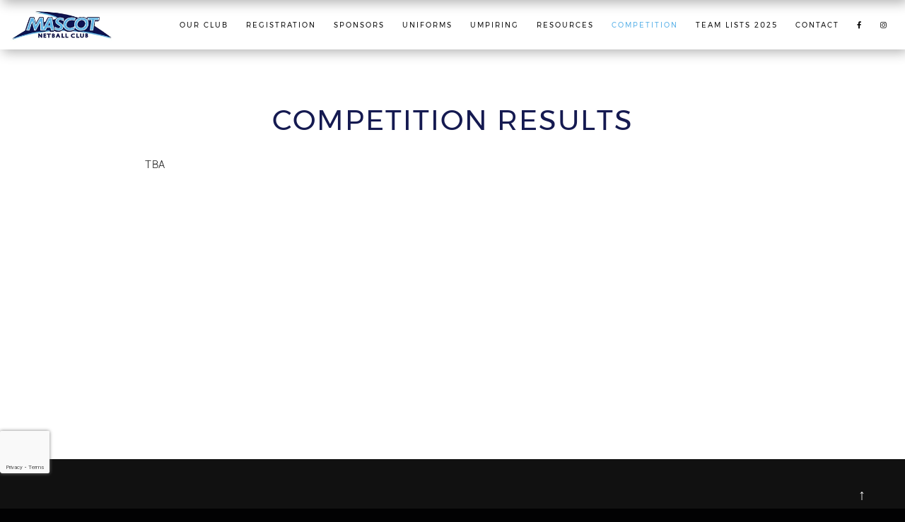

--- FILE ---
content_type: text/html; charset=UTF-8
request_url: https://www.mascotnetballclub.com.au/competition-results/
body_size: 14604
content:
<!DOCTYPE html>
<html lang="en-AU" class="no-js no-svg">
<head>
<meta charset="UTF-8">
<meta property="og:image" content="https://www.mascotnetballclub.com.au/wp-content/uploads/2019/05/logo.png" />
<meta name="viewport" content="width=device-width, initial-scale=1">
<link rel="profile" href="http://gmpg.org/xfn/11">
<meta name='robots' content='index, follow, max-image-preview:large, max-snippet:-1, max-video-preview:-1' />

	<!-- This site is optimized with the Yoast SEO plugin v26.6 - https://yoast.com/wordpress/plugins/seo/ -->
	<title>COMPETITION RESULTS - Mascot Netball Club</title>
	<link rel="canonical" href="https://www.mascotnetballclub.com.au/competition-results/" />
	<meta property="og:locale" content="en_US" />
	<meta property="og:type" content="article" />
	<meta property="og:title" content="COMPETITION RESULTS - Mascot Netball Club" />
	<meta property="og:description" content="TBA" />
	<meta property="og:url" content="https://www.mascotnetballclub.com.au/competition-results/" />
	<meta property="og:site_name" content="Mascot Netball Club" />
	<meta property="article:modified_time" content="2019-12-30T04:55:31+00:00" />
	<meta name="twitter:card" content="summary_large_image" />
	<script type="application/ld+json" class="yoast-schema-graph">{"@context":"https://schema.org","@graph":[{"@type":"WebPage","@id":"https://www.mascotnetballclub.com.au/competition-results/","url":"https://www.mascotnetballclub.com.au/competition-results/","name":"COMPETITION RESULTS - Mascot Netball Club","isPartOf":{"@id":"https://www.mascotnetballclub.com.au/#website"},"datePublished":"2019-12-18T10:28:44+00:00","dateModified":"2019-12-30T04:55:31+00:00","breadcrumb":{"@id":"https://www.mascotnetballclub.com.au/competition-results/#breadcrumb"},"inLanguage":"en-AU","potentialAction":[{"@type":"ReadAction","target":["https://www.mascotnetballclub.com.au/competition-results/"]}]},{"@type":"BreadcrumbList","@id":"https://www.mascotnetballclub.com.au/competition-results/#breadcrumb","itemListElement":[{"@type":"ListItem","position":1,"name":"Home","item":"https://www.mascotnetballclub.com.au/"},{"@type":"ListItem","position":2,"name":"COMPETITION RESULTS"}]},{"@type":"WebSite","@id":"https://www.mascotnetballclub.com.au/#website","url":"https://www.mascotnetballclub.com.au/","name":"Mascot Netball Club","description":"Mascot Netball Club","potentialAction":[{"@type":"SearchAction","target":{"@type":"EntryPoint","urlTemplate":"https://www.mascotnetballclub.com.au/?s={search_term_string}"},"query-input":{"@type":"PropertyValueSpecification","valueRequired":true,"valueName":"search_term_string"}}],"inLanguage":"en-AU"}]}</script>
	<!-- / Yoast SEO plugin. -->


<link rel="alternate" type="application/rss+xml" title="Mascot Netball Club &raquo; Feed" href="https://www.mascotnetballclub.com.au/feed/" />
<link rel="alternate" title="oEmbed (JSON)" type="application/json+oembed" href="https://www.mascotnetballclub.com.au/wp-json/oembed/1.0/embed?url=https%3A%2F%2Fwww.mascotnetballclub.com.au%2Fcompetition-results%2F" />
<link rel="alternate" title="oEmbed (XML)" type="text/xml+oembed" href="https://www.mascotnetballclub.com.au/wp-json/oembed/1.0/embed?url=https%3A%2F%2Fwww.mascotnetballclub.com.au%2Fcompetition-results%2F&#038;format=xml" />
<style id='wp-img-auto-sizes-contain-inline-css' type='text/css'>
img:is([sizes=auto i],[sizes^="auto," i]){contain-intrinsic-size:3000px 1500px}
/*# sourceURL=wp-img-auto-sizes-contain-inline-css */
</style>
<link rel='stylesheet' id='responsive_css-css' href='https://www.mascotnetballclub.com.au/wp-content/themes/custom-child/assets/css/custom-responsive.css?ver=1.0' type='text/css' media='all' />
<link rel='stylesheet' id='global_css-css' href='https://www.mascotnetballclub.com.au/wp-content/themes/custom-child/assets/css/custom-style.css?ver=1.0' type='text/css' media='all' />
<link rel='stylesheet' id='twb-open-sans-css' href='https://fonts.googleapis.com/css?family=Open+Sans%3A300%2C400%2C500%2C600%2C700%2C800&#038;display=swap&#038;ver=6.9' type='text/css' media='all' />
<link rel='stylesheet' id='twbbwg-global-css' href='https://www.mascotnetballclub.com.au/wp-content/plugins/photo-gallery/booster/assets/css/global.css?ver=1.0.0' type='text/css' media='all' />
<link rel='stylesheet' id='sbi_styles-css' href='https://www.mascotnetballclub.com.au/wp-content/plugins/instagram-feed/css/sbi-styles.min.css?ver=6.10.0' type='text/css' media='all' />
<style id='wp-emoji-styles-inline-css' type='text/css'>

	img.wp-smiley, img.emoji {
		display: inline !important;
		border: none !important;
		box-shadow: none !important;
		height: 1em !important;
		width: 1em !important;
		margin: 0 0.07em !important;
		vertical-align: -0.1em !important;
		background: none !important;
		padding: 0 !important;
	}
/*# sourceURL=wp-emoji-styles-inline-css */
</style>
<link rel='stylesheet' id='wp-block-library-css' href='https://www.mascotnetballclub.com.au/wp-includes/css/dist/block-library/style.min.css?ver=6.9' type='text/css' media='all' />
<style id='global-styles-inline-css' type='text/css'>
:root{--wp--preset--aspect-ratio--square: 1;--wp--preset--aspect-ratio--4-3: 4/3;--wp--preset--aspect-ratio--3-4: 3/4;--wp--preset--aspect-ratio--3-2: 3/2;--wp--preset--aspect-ratio--2-3: 2/3;--wp--preset--aspect-ratio--16-9: 16/9;--wp--preset--aspect-ratio--9-16: 9/16;--wp--preset--color--black: #000000;--wp--preset--color--cyan-bluish-gray: #abb8c3;--wp--preset--color--white: #FFF;--wp--preset--color--pale-pink: #f78da7;--wp--preset--color--vivid-red: #cf2e2e;--wp--preset--color--luminous-vivid-orange: #ff6900;--wp--preset--color--luminous-vivid-amber: #fcb900;--wp--preset--color--light-green-cyan: #7bdcb5;--wp--preset--color--vivid-green-cyan: #00d084;--wp--preset--color--pale-cyan-blue: #8ed1fc;--wp--preset--color--vivid-cyan-blue: #0693e3;--wp--preset--color--vivid-purple: #9b51e0;--wp--preset--color--primary: #0073a8;--wp--preset--color--secondary: #005075;--wp--preset--color--dark-gray: #111;--wp--preset--color--light-gray: #767676;--wp--preset--gradient--vivid-cyan-blue-to-vivid-purple: linear-gradient(135deg,rgb(6,147,227) 0%,rgb(155,81,224) 100%);--wp--preset--gradient--light-green-cyan-to-vivid-green-cyan: linear-gradient(135deg,rgb(122,220,180) 0%,rgb(0,208,130) 100%);--wp--preset--gradient--luminous-vivid-amber-to-luminous-vivid-orange: linear-gradient(135deg,rgb(252,185,0) 0%,rgb(255,105,0) 100%);--wp--preset--gradient--luminous-vivid-orange-to-vivid-red: linear-gradient(135deg,rgb(255,105,0) 0%,rgb(207,46,46) 100%);--wp--preset--gradient--very-light-gray-to-cyan-bluish-gray: linear-gradient(135deg,rgb(238,238,238) 0%,rgb(169,184,195) 100%);--wp--preset--gradient--cool-to-warm-spectrum: linear-gradient(135deg,rgb(74,234,220) 0%,rgb(151,120,209) 20%,rgb(207,42,186) 40%,rgb(238,44,130) 60%,rgb(251,105,98) 80%,rgb(254,248,76) 100%);--wp--preset--gradient--blush-light-purple: linear-gradient(135deg,rgb(255,206,236) 0%,rgb(152,150,240) 100%);--wp--preset--gradient--blush-bordeaux: linear-gradient(135deg,rgb(254,205,165) 0%,rgb(254,45,45) 50%,rgb(107,0,62) 100%);--wp--preset--gradient--luminous-dusk: linear-gradient(135deg,rgb(255,203,112) 0%,rgb(199,81,192) 50%,rgb(65,88,208) 100%);--wp--preset--gradient--pale-ocean: linear-gradient(135deg,rgb(255,245,203) 0%,rgb(182,227,212) 50%,rgb(51,167,181) 100%);--wp--preset--gradient--electric-grass: linear-gradient(135deg,rgb(202,248,128) 0%,rgb(113,206,126) 100%);--wp--preset--gradient--midnight: linear-gradient(135deg,rgb(2,3,129) 0%,rgb(40,116,252) 100%);--wp--preset--font-size--small: 19.5px;--wp--preset--font-size--medium: 20px;--wp--preset--font-size--large: 36.5px;--wp--preset--font-size--x-large: 42px;--wp--preset--font-size--normal: 22px;--wp--preset--font-size--huge: 49.5px;--wp--preset--spacing--20: 0.44rem;--wp--preset--spacing--30: 0.67rem;--wp--preset--spacing--40: 1rem;--wp--preset--spacing--50: 1.5rem;--wp--preset--spacing--60: 2.25rem;--wp--preset--spacing--70: 3.38rem;--wp--preset--spacing--80: 5.06rem;--wp--preset--shadow--natural: 6px 6px 9px rgba(0, 0, 0, 0.2);--wp--preset--shadow--deep: 12px 12px 50px rgba(0, 0, 0, 0.4);--wp--preset--shadow--sharp: 6px 6px 0px rgba(0, 0, 0, 0.2);--wp--preset--shadow--outlined: 6px 6px 0px -3px rgb(255, 255, 255), 6px 6px rgb(0, 0, 0);--wp--preset--shadow--crisp: 6px 6px 0px rgb(0, 0, 0);}:where(.is-layout-flex){gap: 0.5em;}:where(.is-layout-grid){gap: 0.5em;}body .is-layout-flex{display: flex;}.is-layout-flex{flex-wrap: wrap;align-items: center;}.is-layout-flex > :is(*, div){margin: 0;}body .is-layout-grid{display: grid;}.is-layout-grid > :is(*, div){margin: 0;}:where(.wp-block-columns.is-layout-flex){gap: 2em;}:where(.wp-block-columns.is-layout-grid){gap: 2em;}:where(.wp-block-post-template.is-layout-flex){gap: 1.25em;}:where(.wp-block-post-template.is-layout-grid){gap: 1.25em;}.has-black-color{color: var(--wp--preset--color--black) !important;}.has-cyan-bluish-gray-color{color: var(--wp--preset--color--cyan-bluish-gray) !important;}.has-white-color{color: var(--wp--preset--color--white) !important;}.has-pale-pink-color{color: var(--wp--preset--color--pale-pink) !important;}.has-vivid-red-color{color: var(--wp--preset--color--vivid-red) !important;}.has-luminous-vivid-orange-color{color: var(--wp--preset--color--luminous-vivid-orange) !important;}.has-luminous-vivid-amber-color{color: var(--wp--preset--color--luminous-vivid-amber) !important;}.has-light-green-cyan-color{color: var(--wp--preset--color--light-green-cyan) !important;}.has-vivid-green-cyan-color{color: var(--wp--preset--color--vivid-green-cyan) !important;}.has-pale-cyan-blue-color{color: var(--wp--preset--color--pale-cyan-blue) !important;}.has-vivid-cyan-blue-color{color: var(--wp--preset--color--vivid-cyan-blue) !important;}.has-vivid-purple-color{color: var(--wp--preset--color--vivid-purple) !important;}.has-black-background-color{background-color: var(--wp--preset--color--black) !important;}.has-cyan-bluish-gray-background-color{background-color: var(--wp--preset--color--cyan-bluish-gray) !important;}.has-white-background-color{background-color: var(--wp--preset--color--white) !important;}.has-pale-pink-background-color{background-color: var(--wp--preset--color--pale-pink) !important;}.has-vivid-red-background-color{background-color: var(--wp--preset--color--vivid-red) !important;}.has-luminous-vivid-orange-background-color{background-color: var(--wp--preset--color--luminous-vivid-orange) !important;}.has-luminous-vivid-amber-background-color{background-color: var(--wp--preset--color--luminous-vivid-amber) !important;}.has-light-green-cyan-background-color{background-color: var(--wp--preset--color--light-green-cyan) !important;}.has-vivid-green-cyan-background-color{background-color: var(--wp--preset--color--vivid-green-cyan) !important;}.has-pale-cyan-blue-background-color{background-color: var(--wp--preset--color--pale-cyan-blue) !important;}.has-vivid-cyan-blue-background-color{background-color: var(--wp--preset--color--vivid-cyan-blue) !important;}.has-vivid-purple-background-color{background-color: var(--wp--preset--color--vivid-purple) !important;}.has-black-border-color{border-color: var(--wp--preset--color--black) !important;}.has-cyan-bluish-gray-border-color{border-color: var(--wp--preset--color--cyan-bluish-gray) !important;}.has-white-border-color{border-color: var(--wp--preset--color--white) !important;}.has-pale-pink-border-color{border-color: var(--wp--preset--color--pale-pink) !important;}.has-vivid-red-border-color{border-color: var(--wp--preset--color--vivid-red) !important;}.has-luminous-vivid-orange-border-color{border-color: var(--wp--preset--color--luminous-vivid-orange) !important;}.has-luminous-vivid-amber-border-color{border-color: var(--wp--preset--color--luminous-vivid-amber) !important;}.has-light-green-cyan-border-color{border-color: var(--wp--preset--color--light-green-cyan) !important;}.has-vivid-green-cyan-border-color{border-color: var(--wp--preset--color--vivid-green-cyan) !important;}.has-pale-cyan-blue-border-color{border-color: var(--wp--preset--color--pale-cyan-blue) !important;}.has-vivid-cyan-blue-border-color{border-color: var(--wp--preset--color--vivid-cyan-blue) !important;}.has-vivid-purple-border-color{border-color: var(--wp--preset--color--vivid-purple) !important;}.has-vivid-cyan-blue-to-vivid-purple-gradient-background{background: var(--wp--preset--gradient--vivid-cyan-blue-to-vivid-purple) !important;}.has-light-green-cyan-to-vivid-green-cyan-gradient-background{background: var(--wp--preset--gradient--light-green-cyan-to-vivid-green-cyan) !important;}.has-luminous-vivid-amber-to-luminous-vivid-orange-gradient-background{background: var(--wp--preset--gradient--luminous-vivid-amber-to-luminous-vivid-orange) !important;}.has-luminous-vivid-orange-to-vivid-red-gradient-background{background: var(--wp--preset--gradient--luminous-vivid-orange-to-vivid-red) !important;}.has-very-light-gray-to-cyan-bluish-gray-gradient-background{background: var(--wp--preset--gradient--very-light-gray-to-cyan-bluish-gray) !important;}.has-cool-to-warm-spectrum-gradient-background{background: var(--wp--preset--gradient--cool-to-warm-spectrum) !important;}.has-blush-light-purple-gradient-background{background: var(--wp--preset--gradient--blush-light-purple) !important;}.has-blush-bordeaux-gradient-background{background: var(--wp--preset--gradient--blush-bordeaux) !important;}.has-luminous-dusk-gradient-background{background: var(--wp--preset--gradient--luminous-dusk) !important;}.has-pale-ocean-gradient-background{background: var(--wp--preset--gradient--pale-ocean) !important;}.has-electric-grass-gradient-background{background: var(--wp--preset--gradient--electric-grass) !important;}.has-midnight-gradient-background{background: var(--wp--preset--gradient--midnight) !important;}.has-small-font-size{font-size: var(--wp--preset--font-size--small) !important;}.has-medium-font-size{font-size: var(--wp--preset--font-size--medium) !important;}.has-large-font-size{font-size: var(--wp--preset--font-size--large) !important;}.has-x-large-font-size{font-size: var(--wp--preset--font-size--x-large) !important;}
/*# sourceURL=global-styles-inline-css */
</style>

<style id='classic-theme-styles-inline-css' type='text/css'>
/*! This file is auto-generated */
.wp-block-button__link{color:#fff;background-color:#32373c;border-radius:9999px;box-shadow:none;text-decoration:none;padding:calc(.667em + 2px) calc(1.333em + 2px);font-size:1.125em}.wp-block-file__button{background:#32373c;color:#fff;text-decoration:none}
/*# sourceURL=/wp-includes/css/classic-themes.min.css */
</style>
<link rel='stylesheet' id='pb-accordion-blocks-style-css' href='https://www.mascotnetballclub.com.au/wp-content/plugins/accordion-blocks/build/index.css?ver=1.5.0' type='text/css' media='all' />
<link rel='stylesheet' id='contact-form-7-css' href='https://www.mascotnetballclub.com.au/wp-content/plugins/contact-form-7/includes/css/styles.css?ver=6.1.4' type='text/css' media='all' />
<link rel='stylesheet' id='bwg_fonts-css' href='https://www.mascotnetballclub.com.au/wp-content/plugins/photo-gallery/css/bwg-fonts/fonts.css?ver=0.0.1' type='text/css' media='all' />
<link rel='stylesheet' id='sumoselect-css' href='https://www.mascotnetballclub.com.au/wp-content/plugins/photo-gallery/css/sumoselect.min.css?ver=3.4.6' type='text/css' media='all' />
<link rel='stylesheet' id='mCustomScrollbar-css' href='https://www.mascotnetballclub.com.au/wp-content/plugins/photo-gallery/css/jquery.mCustomScrollbar.min.css?ver=3.1.5' type='text/css' media='all' />
<link rel='stylesheet' id='bwg_googlefonts-css' href='https://fonts.googleapis.com/css?family=Ubuntu&#038;subset=greek,latin,greek-ext,vietnamese,cyrillic-ext,latin-ext,cyrillic' type='text/css' media='all' />
<link rel='stylesheet' id='bwg_frontend-css' href='https://www.mascotnetballclub.com.au/wp-content/plugins/photo-gallery/css/styles.min.css?ver=1.8.35' type='text/css' media='all' />
<link rel='stylesheet' id='parent-style-css' href='https://www.mascotnetballclub.com.au/wp-content/themes/twentynineteen/style.css?ver=6.9' type='text/css' media='all' />
<link rel='stylesheet' id='twentynineteen-style-css' href='https://www.mascotnetballclub.com.au/wp-content/themes/custom-child/style.css?ver=1.0.0' type='text/css' media='all' />
<link rel='stylesheet' id='twentynineteen-print-style-css' href='https://www.mascotnetballclub.com.au/wp-content/themes/twentynineteen/print.css?ver=1.0.0' type='text/css' media='print' />
<link rel='stylesheet' id='wp-block-paragraph-css' href='https://www.mascotnetballclub.com.au/wp-includes/blocks/paragraph/style.min.css?ver=6.9' type='text/css' media='all' />
<!--n2css--><!--n2js--><script type="text/javascript" src="https://www.mascotnetballclub.com.au/wp-includes/js/jquery/jquery.min.js?ver=3.7.1" id="jquery-core-js"></script>
<script type="text/javascript" src="https://www.mascotnetballclub.com.au/wp-includes/js/jquery/jquery-migrate.min.js?ver=3.4.1" id="jquery-migrate-js"></script>
<script type="text/javascript" src="https://www.mascotnetballclub.com.au/wp-content/plugins/photo-gallery/booster/assets/js/circle-progress.js?ver=1.2.2" id="twbbwg-circle-js"></script>
<script type="text/javascript" id="twbbwg-global-js-extra">
/* <![CDATA[ */
var twb = {"nonce":"0db75ac3b9","ajax_url":"https://www.mascotnetballclub.com.au/wp-admin/admin-ajax.php","plugin_url":"https://www.mascotnetballclub.com.au/wp-content/plugins/photo-gallery/booster","href":"https://www.mascotnetballclub.com.au/wp-admin/admin.php?page=twbbwg_photo-gallery"};
var twb = {"nonce":"0db75ac3b9","ajax_url":"https://www.mascotnetballclub.com.au/wp-admin/admin-ajax.php","plugin_url":"https://www.mascotnetballclub.com.au/wp-content/plugins/photo-gallery/booster","href":"https://www.mascotnetballclub.com.au/wp-admin/admin.php?page=twbbwg_photo-gallery"};
//# sourceURL=twbbwg-global-js-extra
/* ]]> */
</script>
<script type="text/javascript" src="https://www.mascotnetballclub.com.au/wp-content/plugins/photo-gallery/booster/assets/js/global.js?ver=1.0.0" id="twbbwg-global-js"></script>
<script type="text/javascript" src="https://www.mascotnetballclub.com.au/wp-content/plugins/photo-gallery/js/jquery.sumoselect.min.js?ver=3.4.6" id="sumoselect-js"></script>
<script type="text/javascript" src="https://www.mascotnetballclub.com.au/wp-content/plugins/photo-gallery/js/tocca.min.js?ver=2.0.9" id="bwg_mobile-js"></script>
<script type="text/javascript" src="https://www.mascotnetballclub.com.au/wp-content/plugins/photo-gallery/js/jquery.mCustomScrollbar.concat.min.js?ver=3.1.5" id="mCustomScrollbar-js"></script>
<script type="text/javascript" src="https://www.mascotnetballclub.com.au/wp-content/plugins/photo-gallery/js/jquery.fullscreen.min.js?ver=0.6.0" id="jquery-fullscreen-js"></script>
<script type="text/javascript" id="bwg_frontend-js-extra">
/* <![CDATA[ */
var bwg_objectsL10n = {"bwg_field_required":"field is required.","bwg_mail_validation":"This is not a valid email address.","bwg_search_result":"There are no images matching your search.","bwg_select_tag":"Select Tag","bwg_order_by":"Order By","bwg_search":"Search","bwg_show_ecommerce":"Show eCommerce","bwg_hide_ecommerce":"Hide eCommerce","bwg_show_comments":"Show Comments","bwg_hide_comments":"Hide Comments","bwg_restore":"Restore","bwg_maximize":"Maximise","bwg_fullscreen":"Fullscreen","bwg_exit_fullscreen":"Exit Fullscreen","bwg_search_tag":"SEARCH...","bwg_tag_no_match":"No tags found","bwg_all_tags_selected":"All tags selected","bwg_tags_selected":"tags selected","play":"Play","pause":"Pause","is_pro":"","bwg_play":"Play","bwg_pause":"Pause","bwg_hide_info":"Hide info","bwg_show_info":"Show info","bwg_hide_rating":"Hide rating","bwg_show_rating":"Show rating","ok":"Ok","cancel":"Cancel","select_all":"Select all","lazy_load":"0","lazy_loader":"https://www.mascotnetballclub.com.au/wp-content/plugins/photo-gallery/images/ajax_loader.png","front_ajax":"0","bwg_tag_see_all":"see all tags","bwg_tag_see_less":"see less tags"};
//# sourceURL=bwg_frontend-js-extra
/* ]]> */
</script>
<script type="text/javascript" src="https://www.mascotnetballclub.com.au/wp-content/plugins/photo-gallery/js/scripts.min.js?ver=1.8.35" id="bwg_frontend-js"></script>
<script type="text/javascript" id="snazzymaps-js-js-extra">
/* <![CDATA[ */
var SnazzyDataForSnazzyMaps = [];
SnazzyDataForSnazzyMaps={"id":151,"name":"Ultra Light with Labels","description":"Light Rust","url":"https:\/\/snazzymaps.com\/style\/151\/ultra-light-with-labels","imageUrl":"https:\/\/snazzy-maps-cdn.azureedge.net\/assets\/151-ultra-light-with-labels.png?v=00010101120000","json":"[{\"featureType\":\"water\",\"elementType\":\"geometry\",\"stylers\":[{\"color\":\"#e9e9e9\"},{\"lightness\":17}]},{\"featureType\":\"landscape\",\"elementType\":\"geometry\",\"stylers\":[{\"color\":\"#f5f5f5\"},{\"lightness\":20}]},{\"featureType\":\"road.highway\",\"elementType\":\"geometry.fill\",\"stylers\":[{\"color\":\"#ffffff\"},{\"lightness\":17}]},{\"featureType\":\"road.highway\",\"elementType\":\"geometry.stroke\",\"stylers\":[{\"color\":\"#ffffff\"},{\"lightness\":29},{\"weight\":0.2}]},{\"featureType\":\"road.arterial\",\"elementType\":\"geometry\",\"stylers\":[{\"color\":\"#ffffff\"},{\"lightness\":18}]},{\"featureType\":\"road.local\",\"elementType\":\"geometry\",\"stylers\":[{\"color\":\"#ffffff\"},{\"lightness\":16}]},{\"featureType\":\"poi\",\"elementType\":\"geometry\",\"stylers\":[{\"color\":\"#f5f5f5\"},{\"lightness\":21}]},{\"featureType\":\"poi.park\",\"elementType\":\"geometry\",\"stylers\":[{\"color\":\"#dedede\"},{\"lightness\":21}]},{\"elementType\":\"labels.text.stroke\",\"stylers\":[{\"visibility\":\"on\"},{\"color\":\"#ffffff\"},{\"lightness\":16}]},{\"elementType\":\"labels.text.fill\",\"stylers\":[{\"saturation\":36},{\"color\":\"#333333\"},{\"lightness\":40}]},{\"elementType\":\"labels.icon\",\"stylers\":[{\"visibility\":\"off\"}]},{\"featureType\":\"transit\",\"elementType\":\"geometry\",\"stylers\":[{\"color\":\"#f2f2f2\"},{\"lightness\":19}]},{\"featureType\":\"administrative\",\"elementType\":\"geometry.fill\",\"stylers\":[{\"color\":\"#fefefe\"},{\"lightness\":20}]},{\"featureType\":\"administrative\",\"elementType\":\"geometry.stroke\",\"stylers\":[{\"color\":\"#fefefe\"},{\"lightness\":17},{\"weight\":1.2}]}]","views":1023816,"favorites":2853,"createdBy":{"name":"Anonymous","url":null},"createdOn":"2014-11-04T03:01:33.197","tags":["greyscale","light"],"colors":["gray","white"]};
//# sourceURL=snazzymaps-js-js-extra
/* ]]> */
</script>
<script type="text/javascript" src="https://www.mascotnetballclub.com.au/wp-content/plugins/snazzy-maps/snazzymaps.js?ver=1.5.0" id="snazzymaps-js-js"></script>
<link rel="https://api.w.org/" href="https://www.mascotnetballclub.com.au/wp-json/" /><link rel="alternate" title="JSON" type="application/json" href="https://www.mascotnetballclub.com.au/wp-json/wp/v2/pages/1940" /><link rel="EditURI" type="application/rsd+xml" title="RSD" href="https://www.mascotnetballclub.com.au/xmlrpc.php?rsd" />
<meta name="generator" content="WordPress 6.9" />
<link rel='shortlink' href='https://www.mascotnetballclub.com.au/?p=1940' />
<style id="uagb-style-conditional-extension">@media (min-width: 1025px){body .uag-hide-desktop.uagb-google-map__wrap,body .uag-hide-desktop{display:none !important}}@media (min-width: 768px) and (max-width: 1024px){body .uag-hide-tab.uagb-google-map__wrap,body .uag-hide-tab{display:none !important}}@media (max-width: 767px){body .uag-hide-mob.uagb-google-map__wrap,body .uag-hide-mob{display:none !important}}</style><link rel="icon" href="https://www.mascotnetballclub.com.au/wp-content/uploads/2019/12/blue-netball-white-circle-150x150.png" sizes="32x32" />
<link rel="icon" href="https://www.mascotnetballclub.com.au/wp-content/uploads/2019/12/blue-netball-white-circle.png" sizes="192x192" />
<link rel="apple-touch-icon" href="https://www.mascotnetballclub.com.au/wp-content/uploads/2019/12/blue-netball-white-circle.png" />
<meta name="msapplication-TileImage" content="https://www.mascotnetballclub.com.au/wp-content/uploads/2019/12/blue-netball-white-circle.png" />
		<style type="text/css" id="wp-custom-css">
			@media screen and (min-width:1000px){
	
#main .home_feature_2a .sect1 .n2-section-smartslider {
    margin-top: 15vh;
}	
}

@media screen and (min-width:1900px) {
#main div.lower-content-empty {
    height: 62.2vh;
}
}			</style>
		<style>
img {
	min-height: 10px;
}
</style>
	
<script src='https://www.google.com/recaptcha/api.js'></script>
<link rel="stylesheet" href="https://use.fontawesome.com/releases/v5.8.2/css/all.css" integrity="sha384-oS3vJWv+0UjzBfQzYUhtDYW+Pj2yciDJxpsK1OYPAYjqT085Qq/1cq5FLXAZQ7Ay" crossorigin="anonymous">

<script>
jQuery(function(){	
	
	setTimeout(function(){
		var	 promo_top = getCookie("promo_top"),
			promo_mid = getCookie("promo_mid"),
			promo_btm = getCookie("promo_btm");
		
		prom_top();
		prom_mid();	
		prom_btm();
		// delete_cookie('promo_btm');

		jQuery('.promo-top-btn, .promo-top-btn i').on('click',function(){		
				jQuery('.promo-block-top').addClass('inactive');	
					promo_top = 'promo_top';
					if (promo_top != "" && promo_top != null) {
						setCookie('promo_top', promo_top, 7);
					}
		});	

		jQuery('.promo-mid-btn, .promo-mid-btn i').on('click',function(){		
				jQuery('.promo-block-middle').addClass('inactive');	

				promo_mid = 'promo_mid';

				if (promo_mid != "" && promo_mid != null) {
					setCookie('promo_mid', promo_mid, 7);				
				}		
		});	

		jQuery('.promo-btm-btn, .promo-btm-btn i').on('click',function(){		
			jQuery('.promo-block-bottom').addClass('inactive');	
			promo_btm = 'promo_btm';
			if (promo_btm != "" && promo_btm != null) {
				setCookie('promo_btm', promo_btm, 1);
			}
		});

		/************/
		function setCookie(cname, cvalue, exdays) {
	// 		alert(cname);
			var d = new Date();
			d.setTime(d.getTime() + (exdays*86400));
			var expires = "expires="+ d.toUTCString();
			document.cookie = cname + "=" + cvalue + ";" + expires + ";path=/";
		}

		function getCookie(cname) {
	// 		alert(cname);
			var name = cname + "=";
			var decodedCookie = decodeURIComponent(document.cookie);
			var ca = decodedCookie.split(';');
			for(var i = 0; i <ca.length; i++) {
				var c = ca[i];
				while (c.charAt(0) == ' ') {
					c = c.substring(1);
				}
				if (c.indexOf(name) == 0) {	

					return c.substring(name.length, c.length);
				}
			}
			return "";
		}

		function prom_btm(){
			if (promo_btm != "") {
				jQuery('.promo-block-bottom').css({'display':'none'});
			} 
			else{
				var  promo_bot_content ='<div class="promo-block-bottom">'+
					'<div class="promo-block-bottom-container">'+
						''+
						'<img src="https://www.mascotnetballclub.com.au/wp-content/uploads/2019/08/PROMO-Bottom-Right-2.jpg">'+
						'<a class="promo-btm-btn" href=""><label><i class="fa fa-times" aria-hidden="true"></i></label></a>'+
					'</div>'+
				'</div>';
				var bot_temp = 0;
				if(bot_temp == 1){
					jQuery('body').prepend(promo_bot_content);
				}				
			}
		}

		function prom_top(){
			if (promo_top != "") {
				jQuery('.promo-block-top').css({'display':'none'});
			} 
			else{
				var  promo_top_content = '<div class="promo-block-top">'+
							'<div class="promo-block-top-container">'+
								''	+	
								'<img src="https://www.mascotnetballclub.com.au/wp-content/uploads/2019/08/promo-top.png">'+
								'<a class="promo-top-btn" href=""><label><i class="fa fa-times" aria-hidden="true"></i></label></a>'+
							'</div>'+
						'</div>';
				var top_temp = 0;
				if(top_temp == 1){
					jQuery('body').prepend(promo_top_content);
				}
			}
			
		}

		function prom_mid(){
			if (promo_mid != "") {
				jQuery('.promo-block-middle').css({'display':'none'});
			} 
			else{
			var  promo_mid_content =  '<div class="promo-block-middle">'+
					'<div class="promo-block-middle-container">'+
						''+
						'<img src="https://www.mascotnetballclub.com.au/wp-content/uploads/2019/08/promo-top.png">'+
						'<a class="promo-mid-btn href="""><label><i class="fa fa-times" aria-hidden="true"></i></label></a>'+
					'</div>'+
				'</div>';
				var mid_temp = 0;
				if(mid_temp == 1){
					jQuery('body').prepend(promo_mid_content);
				}	
			}
		}
		
	},2000); //setTimeout end
	
});
</script>	
<style>
.promo-block-top.inactive {
    transform: translateY(-175px);
}

.promo-block-middle.inactive {
    display: none;
}

.promo-block-bottom.inactive {
    transform: translateY(315px);
}
	
</style>	
	
	  <script async defer src="https://maps.googleapis.com/maps/api/js?key=AIzaSyBgwQUZo9-gMcFNx_wQ5wmjWmEErgK3zX8&callback=initMap"
  type="text/javascript"></script>
</head>
<body class="wp-singular page-template page-template-page-single_block page-template-page-single_block-php page page-id-1940 wp-embed-responsive wp-theme-twentynineteen wp-child-theme-custom-child singular image-filters-enabled">
<div id="popout">
  <div class="menu-main-menu-container"><ul id="main-menu" class="menu"><li id="menu-item-939" class="menu-item menu-item-type-custom menu-item-object-custom menu-item-has-children menu-item-939"><a href="#" aria-haspopup="true" aria-expanded="false">Our Club</a>
<ul class="sub-menu">
	<li id="menu-item-57" class="menu-item menu-item-type-post_type menu-item-object-page menu-item-57"><a href="https://www.mascotnetballclub.com.au/about-mascot-netball/">ABOUT MASCOT NETBALL</a></li>
	<li id="menu-item-1725" class="menu-item menu-item-type-post_type menu-item-object-page menu-item-1725"><a href="https://www.mascotnetballclub.com.au/frequently-asked-questions/">FAQ</a></li>
	<li id="menu-item-2073" class="menu-item menu-item-type-post_type menu-item-object-page menu-item-2073"><a href="https://www.mascotnetballclub.com.au/news-club-updates/">NEWS</a></li>
	<li id="menu-item-1899" class="menu-item menu-item-type-post_type menu-item-object-page menu-item-1899"><a href="https://www.mascotnetballclub.com.au/committee-contacts/">COMMITTEE MEMBERS</a></li>
	<li id="menu-item-1898" class="menu-item menu-item-type-post_type menu-item-object-page menu-item-1898"><a href="https://www.mascotnetballclub.com.au/team-coordinators/">TEAM COORDINATORS</a></li>
	<li id="menu-item-1897" class="menu-item menu-item-type-post_type menu-item-object-page menu-item-1897"><a href="https://www.mascotnetballclub.com.au/honour-roll-life-members/">LIFE MEMBERS</a></li>
	<li id="menu-item-1896" class="menu-item menu-item-type-post_type menu-item-object-page menu-item-1896"><a href="https://www.mascotnetballclub.com.au/gallery/">GALLERY</a></li>
</ul>
</li>
<li id="menu-item-1444" class="menu-item menu-item-type-custom menu-item-object-custom menu-item-has-children menu-item-1444"><a href="#" aria-haspopup="true" aria-expanded="false">Registration</a>
<ul class="sub-menu">
	<li id="menu-item-1906" class="menu-item menu-item-type-post_type menu-item-object-page menu-item-1906"><a href="https://www.mascotnetballclub.com.au/register-here/">Registrations 2026</a></li>
	<li id="menu-item-1904" class="menu-item menu-item-type-post_type menu-item-object-page menu-item-1904"><a href="https://www.mascotnetballclub.com.au/registration-fees/">REGISTRATION FEES</a></li>
	<li id="menu-item-1740" class="menu-item menu-item-type-custom menu-item-object-custom menu-item-has-children menu-item-1740"><a href="#" aria-haspopup="true" aria-expanded="false">GRADING</a>
	<ul class="sub-menu">
		<li id="menu-item-1945" class="menu-item menu-item-type-post_type menu-item-object-page menu-item-1945"><a href="https://www.mascotnetballclub.com.au/who-needs-to-grade/">WHO NEEDS TO GRADE</a></li>
		<li id="menu-item-1944" class="menu-item menu-item-type-post_type menu-item-object-page menu-item-1944"><a href="https://www.mascotnetballclub.com.au/grading-dates-and-times/">GRADING DATES &#038; TIMES</a></li>
		<li id="menu-item-1958" class="menu-item menu-item-type-post_type menu-item-object-page menu-item-1958"><a href="https://www.mascotnetballclub.com.au/grading-policy/">GRADING POLICY</a></li>
	</ul>
</li>
	<li id="menu-item-1903" class="menu-item menu-item-type-post_type menu-item-object-page menu-item-1903"><a href="https://www.mascotnetballclub.com.au/active-kids-program/">ACTIVE KIDS PROGRAM</a></li>
	<li id="menu-item-1902" class="menu-item menu-item-type-post_type menu-item-object-page menu-item-1902"><a href="https://www.mascotnetballclub.com.au/age-group-definitions/">AGE GROUP DEFINITIONS</a></li>
	<li id="menu-item-1901" class="menu-item menu-item-type-post_type menu-item-object-page menu-item-1901"><a href="https://www.mascotnetballclub.com.au/other-rego-info/">OTHER REGISTRATION INFORMATION</a></li>
</ul>
</li>
<li id="menu-item-2021" class="menu-item menu-item-type-post_type menu-item-object-page menu-item-2021"><a href="https://www.mascotnetballclub.com.au/our-sponsors/">Sponsors</a></li>
<li id="menu-item-2289" class="menu-item menu-item-type-custom menu-item-object-custom menu-item-has-children menu-item-2289"><a href="#" aria-haspopup="true" aria-expanded="false">Uniforms</a>
<ul class="sub-menu">
	<li id="menu-item-1909" class="menu-item menu-item-type-post_type menu-item-object-page menu-item-1909"><a href="https://www.mascotnetballclub.com.au/club-uniform/">CLUB UNIFORMS &#038; MERCHANDISE</a></li>
</ul>
</li>
<li id="menu-item-1960" class="menu-item menu-item-type-post_type menu-item-object-page menu-item-1960"><a href="https://www.mascotnetballclub.com.au/umpiring/">UMPIRING</a></li>
<li id="menu-item-941" class="menu-item menu-item-type-custom menu-item-object-custom menu-item-has-children menu-item-941"><a href="#" aria-haspopup="true" aria-expanded="false">Resources</a>
<ul class="sub-menu">
	<li id="menu-item-1962" class="menu-item menu-item-type-post_type menu-item-object-page menu-item-1962"><a href="https://www.mascotnetballclub.com.au/coaching-resources/">COACHING &amp; RESOURCES</a></li>
	<li id="menu-item-1967" class="menu-item menu-item-type-post_type menu-item-object-page menu-item-1967"><a href="https://www.mascotnetballclub.com.au/helpful-links/">HELPFUL LINKS</a></li>
	<li id="menu-item-1965" class="menu-item menu-item-type-post_type menu-item-object-page menu-item-1965"><a href="https://www.mascotnetballclub.com.au/code-of-behaviour/">CODE OF BEHAVIOUR</a></li>
	<li id="menu-item-1966" class="menu-item menu-item-type-post_type menu-item-object-page menu-item-1966"><a href="https://www.mascotnetballclub.com.au/policies/">FORMS &#038; POLICIES</a></li>
</ul>
</li>
<li id="menu-item-1736" class="menu-item menu-item-type-custom menu-item-object-custom current-menu-ancestor current-menu-parent menu-item-has-children menu-item-1736"><a href="#" aria-haspopup="true" aria-expanded="false">COMPETITION</a>
<ul class="sub-menu">
	<li id="menu-item-1969" class="menu-item menu-item-type-post_type menu-item-object-page menu-item-1969"><a href="https://www.mascotnetballclub.com.au/game-times-team-numbers-2020/">COACHES &amp; MANAGERS 2025</a></li>
	<li id="menu-item-1968" class="menu-item menu-item-type-post_type menu-item-object-page menu-item-1968"><a href="https://www.mascotnetballclub.com.au/competition-dates/">COMPETITION DATES &amp; TIMES</a></li>
	<li id="menu-item-1970" class="menu-item menu-item-type-post_type menu-item-object-page menu-item-1970"><a href="https://www.mascotnetballclub.com.au/heffron-park-court-map/">HEFFRON PARK COURT ALLOCATED TRAINING COURTS</a></li>
	<li id="menu-item-1971" class="menu-item menu-item-type-post_type menu-item-object-page menu-item-1971"><a href="https://www.mascotnetballclub.com.au/competition-draw-fixtures/">COMPETITION DRAW AVAILABLE ON PLAYHQ</a></li>
	<li id="menu-item-1972" class="menu-item menu-item-type-post_type menu-item-object-page current-menu-item page_item page-item-1940 current_page_item menu-item-1972"><a href="https://www.mascotnetballclub.com.au/competition-results/" aria-current="page">COMPETITION RESULTS</a></li>
</ul>
</li>
<li id="menu-item-1431" class="menu-item menu-item-type-custom menu-item-object-custom menu-item-has-children menu-item-1431"><a href="#" aria-haspopup="true" aria-expanded="false">Team Lists 2025</a>
<ul class="sub-menu">
	<li id="menu-item-2002" class="menu-item menu-item-type-post_type menu-item-object-page menu-item-2002"><a href="https://www.mascotnetballclub.com.au/netsetgo/">NetSetGO</a></li>
	<li id="menu-item-2003" class="menu-item menu-item-type-post_type menu-item-object-page menu-item-2003"><a href="https://www.mascotnetballclub.com.au/10-years/">10 YEARS</a></li>
	<li id="menu-item-2004" class="menu-item menu-item-type-post_type menu-item-object-page menu-item-2004"><a href="https://www.mascotnetballclub.com.au/11-years/">11 YEARS</a></li>
	<li id="menu-item-2001" class="menu-item menu-item-type-post_type menu-item-object-page menu-item-2001"><a href="https://www.mascotnetballclub.com.au/12-years/">12 YEARS</a></li>
	<li id="menu-item-2000" class="menu-item menu-item-type-post_type menu-item-object-page menu-item-2000"><a href="https://www.mascotnetballclub.com.au/13-years/">13 YEARS</a></li>
	<li id="menu-item-1999" class="menu-item menu-item-type-post_type menu-item-object-page menu-item-1999"><a href="https://www.mascotnetballclub.com.au/14-years/">14 YEARS</a></li>
	<li id="menu-item-1998" class="menu-item menu-item-type-post_type menu-item-object-page menu-item-1998"><a href="https://www.mascotnetballclub.com.au/15-years/">15 YEARS</a></li>
	<li id="menu-item-1997" class="menu-item menu-item-type-post_type menu-item-object-page menu-item-1997"><a href="https://www.mascotnetballclub.com.au/intermediates-16-17-yrs/">INTERMEDIATES (16 – 18 YRS)</a></li>
	<li id="menu-item-1996" class="menu-item menu-item-type-post_type menu-item-object-page menu-item-1996"><a href="https://www.mascotnetballclub.com.au/seniors-18-yrs/">SENIORS</a></li>
</ul>
</li>
<li id="menu-item-2155" class="menu-item menu-item-type-custom menu-item-object-custom menu-item-2155"><a href="#colophon">Contact</a></li>
<li id="menu-item-1742" class="menu-item menu-item-type-custom menu-item-object-custom menu-item-1742"><a href="https://www.facebook.com/mascotnetballclub.com.au/"><i class="fab fa-facebook-f"></i></a></li>
<li id="menu-item-1743" class="menu-item menu-item-type-custom menu-item-object-custom menu-item-1743"><a href="https://www.instagram.com/mascotnetball/"><i class="fab fa-instagram"></i></a></li>
</ul></div>	<div class="search-container">
	

<form role="search" method="get" class="search-form" action="https://www.mascotnetballclub.com.au/">

<div class="menu_header_second">
<div class="header_holder_11">
	<input class="search_field" type="search" id="search-form-697601ce293f2" class="search-field" placeholder="Search &hellip;" value="" name="s"/>
</div>
<div class="header_holder_22">
    <button type="submit" class="search-submit"><span class="screen-reader-text">Search</span><span class="fa fa-search"></span></button>
</div>
</div>
	
</form>
	
	</div>	
</div>
<div class="clearmenu"></div>
<div class="btn_btop mobile"><i class="fa fa-angle-up" aria-hidden="true"></i><br><span>Back to top</span></div>
<div id="page" class="site">
<div class="col-md-12 top_menu">
  <div id="toggle" class="col-sm-2"><span class="fa fa-bars"></span></div>
  <div id="top-logo" class="col-sm-8"><a href="https://www.mascotnetballclub.com.au"><img src="https://www.mascotnetballclub.com.au/wp-content/uploads/2019/05/logo.png" /></a></div>	
</div>
<div class="col-md-12 top_menu sticky">
  <div id="toggle" class="col-sm-2"><span class="fa fa-bars"></span></div>
  <div id="top-logo" class="col-sm-8"><a href="https://www.mascotnetballclub.com.au"><img src="https://www.mascotnetballclub.com.au/wp-content/uploads/2019/05/logo.png" /></a></div>	
</div>	
<div class="col-md-12 top_menu top_menu2" style="display:none;">
  <div id="top_buttons" class="col-sm-6">
	  <div class="top-buttons desktop"><a class="button contactbtn h-button2" href="/#" target="_blank" rel="noopener">BOOK APPOINTMENT</a><a class="button contactbtn h-button1" href="tel:0200000000" target="_blank" rel="noopener"><i class="fas fa-phone"></i> (02) 0000 0000</a></div>

<div class="top-buttons mobile"><a class="button contactbtn h-button2" href="/#" target="_blank" rel="noopener">enquire</a><a class="button contactbtn h-button1" href="tel:0200000000" target="_blank" rel="noopener"><i class="fas fa-phone"></i> Call</a></div>  </div>
</div>	
<div style="clear:both;"></div>
<div class="header_inner sam-h">
  <div class="header1 vertical-align-middle"> <a href="https://www.mascotnetballclub.com.au"><img src="https://www.mascotnetballclub.com.au/wp-content/uploads/2019/05/logo.png" /></a></div>
  <div class="header2">	
    <div class="menu-main-menu-container"><ul id="main-menu" class="menu"><li class="menu-item menu-item-type-custom menu-item-object-custom menu-item-has-children menu-item-939"><a href="#" aria-haspopup="true" aria-expanded="false">Our Club</a>
<ul class="sub-menu">
	<li class="menu-item menu-item-type-post_type menu-item-object-page menu-item-57"><a href="https://www.mascotnetballclub.com.au/about-mascot-netball/">ABOUT MASCOT NETBALL</a></li>
	<li class="menu-item menu-item-type-post_type menu-item-object-page menu-item-1725"><a href="https://www.mascotnetballclub.com.au/frequently-asked-questions/">FAQ</a></li>
	<li class="menu-item menu-item-type-post_type menu-item-object-page menu-item-2073"><a href="https://www.mascotnetballclub.com.au/news-club-updates/">NEWS</a></li>
	<li class="menu-item menu-item-type-post_type menu-item-object-page menu-item-1899"><a href="https://www.mascotnetballclub.com.au/committee-contacts/">COMMITTEE MEMBERS</a></li>
	<li class="menu-item menu-item-type-post_type menu-item-object-page menu-item-1898"><a href="https://www.mascotnetballclub.com.au/team-coordinators/">TEAM COORDINATORS</a></li>
	<li class="menu-item menu-item-type-post_type menu-item-object-page menu-item-1897"><a href="https://www.mascotnetballclub.com.au/honour-roll-life-members/">LIFE MEMBERS</a></li>
	<li class="menu-item menu-item-type-post_type menu-item-object-page menu-item-1896"><a href="https://www.mascotnetballclub.com.au/gallery/">GALLERY</a></li>
</ul>
</li>
<li class="menu-item menu-item-type-custom menu-item-object-custom menu-item-has-children menu-item-1444"><a href="#" aria-haspopup="true" aria-expanded="false">Registration</a>
<ul class="sub-menu">
	<li class="menu-item menu-item-type-post_type menu-item-object-page menu-item-1906"><a href="https://www.mascotnetballclub.com.au/register-here/">Registrations 2026</a></li>
	<li class="menu-item menu-item-type-post_type menu-item-object-page menu-item-1904"><a href="https://www.mascotnetballclub.com.au/registration-fees/">REGISTRATION FEES</a></li>
	<li class="menu-item menu-item-type-custom menu-item-object-custom menu-item-has-children menu-item-1740"><a href="#" aria-haspopup="true" aria-expanded="false">GRADING</a>
	<ul class="sub-menu">
		<li class="menu-item menu-item-type-post_type menu-item-object-page menu-item-1945"><a href="https://www.mascotnetballclub.com.au/who-needs-to-grade/">WHO NEEDS TO GRADE</a></li>
		<li class="menu-item menu-item-type-post_type menu-item-object-page menu-item-1944"><a href="https://www.mascotnetballclub.com.au/grading-dates-and-times/">GRADING DATES &#038; TIMES</a></li>
		<li class="menu-item menu-item-type-post_type menu-item-object-page menu-item-1958"><a href="https://www.mascotnetballclub.com.au/grading-policy/">GRADING POLICY</a></li>
	</ul>
</li>
	<li class="menu-item menu-item-type-post_type menu-item-object-page menu-item-1903"><a href="https://www.mascotnetballclub.com.au/active-kids-program/">ACTIVE KIDS PROGRAM</a></li>
	<li class="menu-item menu-item-type-post_type menu-item-object-page menu-item-1902"><a href="https://www.mascotnetballclub.com.au/age-group-definitions/">AGE GROUP DEFINITIONS</a></li>
	<li class="menu-item menu-item-type-post_type menu-item-object-page menu-item-1901"><a href="https://www.mascotnetballclub.com.au/other-rego-info/">OTHER REGISTRATION INFORMATION</a></li>
</ul>
</li>
<li class="menu-item menu-item-type-post_type menu-item-object-page menu-item-2021"><a href="https://www.mascotnetballclub.com.au/our-sponsors/">Sponsors</a></li>
<li class="menu-item menu-item-type-custom menu-item-object-custom menu-item-has-children menu-item-2289"><a href="#" aria-haspopup="true" aria-expanded="false">Uniforms</a>
<ul class="sub-menu">
	<li class="menu-item menu-item-type-post_type menu-item-object-page menu-item-1909"><a href="https://www.mascotnetballclub.com.au/club-uniform/">CLUB UNIFORMS &#038; MERCHANDISE</a></li>
</ul>
</li>
<li class="menu-item menu-item-type-post_type menu-item-object-page menu-item-1960"><a href="https://www.mascotnetballclub.com.au/umpiring/">UMPIRING</a></li>
<li class="menu-item menu-item-type-custom menu-item-object-custom menu-item-has-children menu-item-941"><a href="#" aria-haspopup="true" aria-expanded="false">Resources</a>
<ul class="sub-menu">
	<li class="menu-item menu-item-type-post_type menu-item-object-page menu-item-1962"><a href="https://www.mascotnetballclub.com.au/coaching-resources/">COACHING &amp; RESOURCES</a></li>
	<li class="menu-item menu-item-type-post_type menu-item-object-page menu-item-1967"><a href="https://www.mascotnetballclub.com.au/helpful-links/">HELPFUL LINKS</a></li>
	<li class="menu-item menu-item-type-post_type menu-item-object-page menu-item-1965"><a href="https://www.mascotnetballclub.com.au/code-of-behaviour/">CODE OF BEHAVIOUR</a></li>
	<li class="menu-item menu-item-type-post_type menu-item-object-page menu-item-1966"><a href="https://www.mascotnetballclub.com.au/policies/">FORMS &#038; POLICIES</a></li>
</ul>
</li>
<li class="menu-item menu-item-type-custom menu-item-object-custom current-menu-ancestor current-menu-parent menu-item-has-children menu-item-1736"><a href="#" aria-haspopup="true" aria-expanded="false">COMPETITION</a>
<ul class="sub-menu">
	<li class="menu-item menu-item-type-post_type menu-item-object-page menu-item-1969"><a href="https://www.mascotnetballclub.com.au/game-times-team-numbers-2020/">COACHES &amp; MANAGERS 2025</a></li>
	<li class="menu-item menu-item-type-post_type menu-item-object-page menu-item-1968"><a href="https://www.mascotnetballclub.com.au/competition-dates/">COMPETITION DATES &amp; TIMES</a></li>
	<li class="menu-item menu-item-type-post_type menu-item-object-page menu-item-1970"><a href="https://www.mascotnetballclub.com.au/heffron-park-court-map/">HEFFRON PARK COURT ALLOCATED TRAINING COURTS</a></li>
	<li class="menu-item menu-item-type-post_type menu-item-object-page menu-item-1971"><a href="https://www.mascotnetballclub.com.au/competition-draw-fixtures/">COMPETITION DRAW AVAILABLE ON PLAYHQ</a></li>
	<li class="menu-item menu-item-type-post_type menu-item-object-page current-menu-item page_item page-item-1940 current_page_item menu-item-1972"><a href="https://www.mascotnetballclub.com.au/competition-results/" aria-current="page">COMPETITION RESULTS</a></li>
</ul>
</li>
<li class="menu-item menu-item-type-custom menu-item-object-custom menu-item-has-children menu-item-1431"><a href="#" aria-haspopup="true" aria-expanded="false">Team Lists 2025</a>
<ul class="sub-menu">
	<li class="menu-item menu-item-type-post_type menu-item-object-page menu-item-2002"><a href="https://www.mascotnetballclub.com.au/netsetgo/">NetSetGO</a></li>
	<li class="menu-item menu-item-type-post_type menu-item-object-page menu-item-2003"><a href="https://www.mascotnetballclub.com.au/10-years/">10 YEARS</a></li>
	<li class="menu-item menu-item-type-post_type menu-item-object-page menu-item-2004"><a href="https://www.mascotnetballclub.com.au/11-years/">11 YEARS</a></li>
	<li class="menu-item menu-item-type-post_type menu-item-object-page menu-item-2001"><a href="https://www.mascotnetballclub.com.au/12-years/">12 YEARS</a></li>
	<li class="menu-item menu-item-type-post_type menu-item-object-page menu-item-2000"><a href="https://www.mascotnetballclub.com.au/13-years/">13 YEARS</a></li>
	<li class="menu-item menu-item-type-post_type menu-item-object-page menu-item-1999"><a href="https://www.mascotnetballclub.com.au/14-years/">14 YEARS</a></li>
	<li class="menu-item menu-item-type-post_type menu-item-object-page menu-item-1998"><a href="https://www.mascotnetballclub.com.au/15-years/">15 YEARS</a></li>
	<li class="menu-item menu-item-type-post_type menu-item-object-page menu-item-1997"><a href="https://www.mascotnetballclub.com.au/intermediates-16-17-yrs/">INTERMEDIATES (16 – 18 YRS)</a></li>
	<li class="menu-item menu-item-type-post_type menu-item-object-page menu-item-1996"><a href="https://www.mascotnetballclub.com.au/seniors-18-yrs/">SENIORS</a></li>
</ul>
</li>
<li class="menu-item menu-item-type-custom menu-item-object-custom menu-item-2155"><a href="#colophon">Contact</a></li>
<li class="menu-item menu-item-type-custom menu-item-object-custom menu-item-1742"><a href="https://www.facebook.com/mascotnetballclub.com.au/"><i class="fab fa-facebook-f"></i></a></li>
<li class="menu-item menu-item-type-custom menu-item-object-custom menu-item-1743"><a href="https://www.instagram.com/mascotnetball/"><i class="fab fa-instagram"></i></a></li>
</ul></div>  
  </div>
	</div>	
<div class="header_inner sam-h sticky">
  <div class="header1 vertical-align-middle"> <a href="https://www.mascotnetballclub.com.au"><img src="https://www.mascotnetballclub.com.au/wp-content/uploads/2019/05/logo.png" /></a></div>
  <div class="header2">	
    <div class="menu-main-menu-container"><ul id="main-menu" class="menu"><li class="menu-item menu-item-type-custom menu-item-object-custom menu-item-has-children menu-item-939"><a href="#" aria-haspopup="true" aria-expanded="false">Our Club</a>
<ul class="sub-menu">
	<li class="menu-item menu-item-type-post_type menu-item-object-page menu-item-57"><a href="https://www.mascotnetballclub.com.au/about-mascot-netball/">ABOUT MASCOT NETBALL</a></li>
	<li class="menu-item menu-item-type-post_type menu-item-object-page menu-item-1725"><a href="https://www.mascotnetballclub.com.au/frequently-asked-questions/">FAQ</a></li>
	<li class="menu-item menu-item-type-post_type menu-item-object-page menu-item-2073"><a href="https://www.mascotnetballclub.com.au/news-club-updates/">NEWS</a></li>
	<li class="menu-item menu-item-type-post_type menu-item-object-page menu-item-1899"><a href="https://www.mascotnetballclub.com.au/committee-contacts/">COMMITTEE MEMBERS</a></li>
	<li class="menu-item menu-item-type-post_type menu-item-object-page menu-item-1898"><a href="https://www.mascotnetballclub.com.au/team-coordinators/">TEAM COORDINATORS</a></li>
	<li class="menu-item menu-item-type-post_type menu-item-object-page menu-item-1897"><a href="https://www.mascotnetballclub.com.au/honour-roll-life-members/">LIFE MEMBERS</a></li>
	<li class="menu-item menu-item-type-post_type menu-item-object-page menu-item-1896"><a href="https://www.mascotnetballclub.com.au/gallery/">GALLERY</a></li>
</ul>
</li>
<li class="menu-item menu-item-type-custom menu-item-object-custom menu-item-has-children menu-item-1444"><a href="#" aria-haspopup="true" aria-expanded="false">Registration</a>
<ul class="sub-menu">
	<li class="menu-item menu-item-type-post_type menu-item-object-page menu-item-1906"><a href="https://www.mascotnetballclub.com.au/register-here/">Registrations 2026</a></li>
	<li class="menu-item menu-item-type-post_type menu-item-object-page menu-item-1904"><a href="https://www.mascotnetballclub.com.au/registration-fees/">REGISTRATION FEES</a></li>
	<li class="menu-item menu-item-type-custom menu-item-object-custom menu-item-has-children menu-item-1740"><a href="#" aria-haspopup="true" aria-expanded="false">GRADING</a>
	<ul class="sub-menu">
		<li class="menu-item menu-item-type-post_type menu-item-object-page menu-item-1945"><a href="https://www.mascotnetballclub.com.au/who-needs-to-grade/">WHO NEEDS TO GRADE</a></li>
		<li class="menu-item menu-item-type-post_type menu-item-object-page menu-item-1944"><a href="https://www.mascotnetballclub.com.au/grading-dates-and-times/">GRADING DATES &#038; TIMES</a></li>
		<li class="menu-item menu-item-type-post_type menu-item-object-page menu-item-1958"><a href="https://www.mascotnetballclub.com.au/grading-policy/">GRADING POLICY</a></li>
	</ul>
</li>
	<li class="menu-item menu-item-type-post_type menu-item-object-page menu-item-1903"><a href="https://www.mascotnetballclub.com.au/active-kids-program/">ACTIVE KIDS PROGRAM</a></li>
	<li class="menu-item menu-item-type-post_type menu-item-object-page menu-item-1902"><a href="https://www.mascotnetballclub.com.au/age-group-definitions/">AGE GROUP DEFINITIONS</a></li>
	<li class="menu-item menu-item-type-post_type menu-item-object-page menu-item-1901"><a href="https://www.mascotnetballclub.com.au/other-rego-info/">OTHER REGISTRATION INFORMATION</a></li>
</ul>
</li>
<li class="menu-item menu-item-type-post_type menu-item-object-page menu-item-2021"><a href="https://www.mascotnetballclub.com.au/our-sponsors/">Sponsors</a></li>
<li class="menu-item menu-item-type-custom menu-item-object-custom menu-item-has-children menu-item-2289"><a href="#" aria-haspopup="true" aria-expanded="false">Uniforms</a>
<ul class="sub-menu">
	<li class="menu-item menu-item-type-post_type menu-item-object-page menu-item-1909"><a href="https://www.mascotnetballclub.com.au/club-uniform/">CLUB UNIFORMS &#038; MERCHANDISE</a></li>
</ul>
</li>
<li class="menu-item menu-item-type-post_type menu-item-object-page menu-item-1960"><a href="https://www.mascotnetballclub.com.au/umpiring/">UMPIRING</a></li>
<li class="menu-item menu-item-type-custom menu-item-object-custom menu-item-has-children menu-item-941"><a href="#" aria-haspopup="true" aria-expanded="false">Resources</a>
<ul class="sub-menu">
	<li class="menu-item menu-item-type-post_type menu-item-object-page menu-item-1962"><a href="https://www.mascotnetballclub.com.au/coaching-resources/">COACHING &amp; RESOURCES</a></li>
	<li class="menu-item menu-item-type-post_type menu-item-object-page menu-item-1967"><a href="https://www.mascotnetballclub.com.au/helpful-links/">HELPFUL LINKS</a></li>
	<li class="menu-item menu-item-type-post_type menu-item-object-page menu-item-1965"><a href="https://www.mascotnetballclub.com.au/code-of-behaviour/">CODE OF BEHAVIOUR</a></li>
	<li class="menu-item menu-item-type-post_type menu-item-object-page menu-item-1966"><a href="https://www.mascotnetballclub.com.au/policies/">FORMS &#038; POLICIES</a></li>
</ul>
</li>
<li class="menu-item menu-item-type-custom menu-item-object-custom current-menu-ancestor current-menu-parent menu-item-has-children menu-item-1736"><a href="#" aria-haspopup="true" aria-expanded="false">COMPETITION</a>
<ul class="sub-menu">
	<li class="menu-item menu-item-type-post_type menu-item-object-page menu-item-1969"><a href="https://www.mascotnetballclub.com.au/game-times-team-numbers-2020/">COACHES &amp; MANAGERS 2025</a></li>
	<li class="menu-item menu-item-type-post_type menu-item-object-page menu-item-1968"><a href="https://www.mascotnetballclub.com.au/competition-dates/">COMPETITION DATES &amp; TIMES</a></li>
	<li class="menu-item menu-item-type-post_type menu-item-object-page menu-item-1970"><a href="https://www.mascotnetballclub.com.au/heffron-park-court-map/">HEFFRON PARK COURT ALLOCATED TRAINING COURTS</a></li>
	<li class="menu-item menu-item-type-post_type menu-item-object-page menu-item-1971"><a href="https://www.mascotnetballclub.com.au/competition-draw-fixtures/">COMPETITION DRAW AVAILABLE ON PLAYHQ</a></li>
	<li class="menu-item menu-item-type-post_type menu-item-object-page current-menu-item page_item page-item-1940 current_page_item menu-item-1972"><a href="https://www.mascotnetballclub.com.au/competition-results/" aria-current="page">COMPETITION RESULTS</a></li>
</ul>
</li>
<li class="menu-item menu-item-type-custom menu-item-object-custom menu-item-has-children menu-item-1431"><a href="#" aria-haspopup="true" aria-expanded="false">Team Lists 2025</a>
<ul class="sub-menu">
	<li class="menu-item menu-item-type-post_type menu-item-object-page menu-item-2002"><a href="https://www.mascotnetballclub.com.au/netsetgo/">NetSetGO</a></li>
	<li class="menu-item menu-item-type-post_type menu-item-object-page menu-item-2003"><a href="https://www.mascotnetballclub.com.au/10-years/">10 YEARS</a></li>
	<li class="menu-item menu-item-type-post_type menu-item-object-page menu-item-2004"><a href="https://www.mascotnetballclub.com.au/11-years/">11 YEARS</a></li>
	<li class="menu-item menu-item-type-post_type menu-item-object-page menu-item-2001"><a href="https://www.mascotnetballclub.com.au/12-years/">12 YEARS</a></li>
	<li class="menu-item menu-item-type-post_type menu-item-object-page menu-item-2000"><a href="https://www.mascotnetballclub.com.au/13-years/">13 YEARS</a></li>
	<li class="menu-item menu-item-type-post_type menu-item-object-page menu-item-1999"><a href="https://www.mascotnetballclub.com.au/14-years/">14 YEARS</a></li>
	<li class="menu-item menu-item-type-post_type menu-item-object-page menu-item-1998"><a href="https://www.mascotnetballclub.com.au/15-years/">15 YEARS</a></li>
	<li class="menu-item menu-item-type-post_type menu-item-object-page menu-item-1997"><a href="https://www.mascotnetballclub.com.au/intermediates-16-17-yrs/">INTERMEDIATES (16 – 18 YRS)</a></li>
	<li class="menu-item menu-item-type-post_type menu-item-object-page menu-item-1996"><a href="https://www.mascotnetballclub.com.au/seniors-18-yrs/">SENIORS</a></li>
</ul>
</li>
<li class="menu-item menu-item-type-custom menu-item-object-custom menu-item-2155"><a href="#colophon">Contact</a></li>
<li class="menu-item menu-item-type-custom menu-item-object-custom menu-item-1742"><a href="https://www.facebook.com/mascotnetballclub.com.au/"><i class="fab fa-facebook-f"></i></a></li>
<li class="menu-item menu-item-type-custom menu-item-object-custom menu-item-1743"><a href="https://www.instagram.com/mascotnetball/"><i class="fab fa-instagram"></i></a></li>
</ul></div>  
  </div>
	</div>	
<div style="clear:both;"></div>
<div class="site-content-contain">
<div id="content" class="site-content">

<div id="primary" class="content-area" style="">
	<main id="main" class="site-main inner-page" role="main">
		  <div class="page-header-container">
				<h1 class="inner_h1">COMPETITION RESULTS</h1>	
			</div>			
			<div class="inner-div">
<p>TBA</p>
</div>
	</main>
</div>
<script>
// jQuery(window).load(function () {
//     jQuery('.wow').css({'display':'block'});	
// });
</script>
<style>
@media screen and (min-width:1000px){
	main#main {
		min-height: 500px;
	}
/* 	.wow{
		display:none;
	} */
}	
</style>
</div>

<footer id="colophon" class="site-footer" role="contentinfo">
  <div class="wrap">
	  <div class="footer-1">
		   <div class="footer-header"><h1 class="h-title text-wild"><img src="/wp-content/uploads/2019/12/logo-1.png"  class="footer-logo"/></h1></div>
				<div class="col-md-12 footer-content">
					<div class="col-md-6 sect1">
						<div class="bottom-title"><h3>Mascot Netball Club</h3>
					</div>
						<div class="footer-info"><div class="footer-icon"><i class="fas fa-map-marker-alt footer-inf"></i></div><p><p class="cfirst-p">FOR ALL ENQUIRES PLEASE FILL IN THE FORM OR EMAIL</p>
</p></div>
<div class="social-media"><div class="footer-icon"><i class="fas fa-envelope"></i></div><p><a class="alink style1" href="mailto:info@mascotnetballclub.com.au">info@mascotnetballclub.com.au</a></p><div class="clearfix"></div>
<div class="socila-media-type-iconword">
<a href="https://www.instagram.com/mascotnetball/"><img src="/wp-content/uploads/2019/10/instagram-white.png" class="img1"></a><br>
<a href="https://www.facebook.com/mascotnetballclub.com.au"><img src="/wp-content/uploads/2019/10/facebook-white.png" class="img2"></a>
</div>
</div></div>
					<div class="col-md-6 sect2">
<div class="wpcf7 no-js" id="wpcf7-f58-p1940-o1" lang="en-AU" dir="ltr" data-wpcf7-id="58">
<div class="screen-reader-response"><p role="status" aria-live="polite" aria-atomic="true"></p> <ul></ul></div>
<form action="/competition-results/#wpcf7-f58-p1940-o1" method="post" class="wpcf7-form init" aria-label="Contact form" novalidate="novalidate" data-status="init">
<fieldset class="hidden-fields-container"><input type="hidden" name="_wpcf7" value="58" /><input type="hidden" name="_wpcf7_version" value="6.1.4" /><input type="hidden" name="_wpcf7_locale" value="en_AU" /><input type="hidden" name="_wpcf7_unit_tag" value="wpcf7-f58-p1940-o1" /><input type="hidden" name="_wpcf7_container_post" value="1940" /><input type="hidden" name="_wpcf7_posted_data_hash" value="" /><input type="hidden" name="_wpcf7_recaptcha_response" value="" />
</fieldset>
<p><span class="wpcf7-form-control-wrap" data-name="your-name"><input size="40" maxlength="400" class="wpcf7-form-control wpcf7-text wpcf7-validates-as-required" aria-required="true" aria-invalid="false" placeholder="Name" value="" type="text" name="your-name" /></span><span class="wpcf7-form-control-wrap" data-name="your-message"><textarea cols="40" rows="10" maxlength="2000" class="wpcf7-form-control wpcf7-textarea" aria-invalid="false" placeholder="Message" name="your-message"></textarea></span><span class="wpcf7-form-control-wrap" data-name="your-email"><input size="40" maxlength="400" class="wpcf7-form-control wpcf7-email wpcf7-validates-as-required wpcf7-text wpcf7-validates-as-email" aria-required="true" aria-invalid="false" placeholder="Email" value="" type="email" name="your-email" /></span><span class="wpcf7-form-control-wrap" data-name="your-number"><input size="40" maxlength="400" class="wpcf7-form-control wpcf7-text wpcf7-validates-as-required" aria-required="true" aria-invalid="false" placeholder="Phone" value="" type="text" name="your-number" /></span>
</p>
<div class="text-submit spc-btn btn-style1">
	<p><input class="wpcf7-form-control wpcf7-submit has-spinner button" type="submit" value="send message" />
	</p>
</div>
<div class="screen-reader-response">
	<div role="status">
	</div>
</div><div class="wpcf7-response-output" aria-hidden="true"></div>
</form>
</div>
</div>
				</div>	
			<div class="clearfix"></div>			
			  </div>
	    </div>
	<div class="clearfix"></div>
	<div class="site-info"> <div class="copyright">Copyright © 2026 Mascot Netball Club | All Rights Reserved | Website Design by: <a href="http://www.lukehayes.com.au" target="_blank" rel="noopener">Luke Hayes</a></div> </div>
  <!-- .wrap --> 
</footer>
<!-- #colophon -->
</div>
<!-- .site-content-contain -->
</div>
<!-- #page -->
<style>
.wd1{
	max-width:1050px;
	border:0px solid #ccc;
	margin: 0 auto;
	padding: 20px;
}
</style>
<div class="col-md-4 col-sm-4 col-xs-4 promo_bottom">
  </div>
  <link rel="stylesheet" href="https://maxcdn.bootstrapcdn.com/bootstrap/3.4.0/css/bootstrap.min.css">
  <script src="https://ajax.googleapis.com/ajax/libs/jquery/3.4.0/jquery.min.js"></script>
  <script src="https://maxcdn.bootstrapcdn.com/bootstrap/3.4.0/js/bootstrap.min.js"></script>

<script type="text/javascript">
function init() {
	var imgDefer = document.getElementsByTagName('img');
	for (var i=0; i<imgDefer.length; i++) {
		if(imgDefer[i].getAttribute('data-src')) {
			imgDefer[i].setAttribute('src',imgDefer[i].getAttribute('data-src'));
		}
	}
}
window.onload = init;
</script>
 <div class="btn_btop" style="display: block; opacity: 1;"><a class="spc-btn-up btn-style1"><span style="text-align:center" class="linea-font linea-arrow-up"></span></a></div>
<script type="speculationrules">
{"prefetch":[{"source":"document","where":{"and":[{"href_matches":"/*"},{"not":{"href_matches":["/wp-*.php","/wp-admin/*","/wp-content/uploads/*","/wp-content/*","/wp-content/plugins/*","/wp-content/themes/custom-child/*","/wp-content/themes/twentynineteen/*","/*\\?(.+)"]}},{"not":{"selector_matches":"a[rel~=\"nofollow\"]"}},{"not":{"selector_matches":".no-prefetch, .no-prefetch a"}}]},"eagerness":"conservative"}]}
</script>
<!-- Instagram Feed JS -->
<script type="text/javascript">
var sbiajaxurl = "https://www.mascotnetballclub.com.au/wp-admin/admin-ajax.php";
</script>
	<script>
	/(trident|msie)/i.test(navigator.userAgent)&&document.getElementById&&window.addEventListener&&window.addEventListener("hashchange",function(){var t,e=location.hash.substring(1);/^[A-z0-9_-]+$/.test(e)&&(t=document.getElementById(e))&&(/^(?:a|select|input|button|textarea)$/i.test(t.tagName)||(t.tabIndex=-1),t.focus())},!1);
	</script>
	<script type="text/javascript" src="https://www.mascotnetballclub.com.au/wp-content/themes/custom-child/assets/js/navigation.js?ver=1.1" id="navigation-js"></script>
<script type="text/javascript" src="https://www.mascotnetballclub.com.au/wp-includes/js/imagesloaded.min.js?ver=5.0.0" id="imagesloaded-js"></script>
<script type="text/javascript" src="https://www.mascotnetballclub.com.au/wp-includes/js/masonry.min.js?ver=4.2.2" id="masonry-js"></script>
<script type="text/javascript" src="https://www.mascotnetballclub.com.au/wp-content/themes/custom-child/assets/js/custom-script.js?ver=1" id="custom-script-js"></script>
<script type="text/javascript" src="https://www.mascotnetballclub.com.au/wp-content/plugins/accordion-blocks/js/accordion-blocks.min.js?ver=1.5.0" id="pb-accordion-blocks-frontend-script-js"></script>
<script type="text/javascript" src="https://www.mascotnetballclub.com.au/wp-includes/js/dist/hooks.min.js?ver=dd5603f07f9220ed27f1" id="wp-hooks-js"></script>
<script type="text/javascript" src="https://www.mascotnetballclub.com.au/wp-includes/js/dist/i18n.min.js?ver=c26c3dc7bed366793375" id="wp-i18n-js"></script>
<script type="text/javascript" id="wp-i18n-js-after">
/* <![CDATA[ */
wp.i18n.setLocaleData( { 'text direction\u0004ltr': [ 'ltr' ] } );
wp.i18n.setLocaleData( { 'text direction\u0004ltr': [ 'ltr' ] } );
//# sourceURL=wp-i18n-js-after
/* ]]> */
</script>
<script type="text/javascript" src="https://www.mascotnetballclub.com.au/wp-content/plugins/contact-form-7/includes/swv/js/index.js?ver=6.1.4" id="swv-js"></script>
<script type="text/javascript" id="contact-form-7-js-before">
/* <![CDATA[ */
var wpcf7 = {
    "api": {
        "root": "https:\/\/www.mascotnetballclub.com.au\/wp-json\/",
        "namespace": "contact-form-7\/v1"
    }
};
//# sourceURL=contact-form-7-js-before
/* ]]> */
</script>
<script type="text/javascript" src="https://www.mascotnetballclub.com.au/wp-content/plugins/contact-form-7/includes/js/index.js?ver=6.1.4" id="contact-form-7-js"></script>
<script type="text/javascript" src="https://www.google.com/recaptcha/api.js?render=6Lfkm8wUAAAAAHbkhyWSohIB0f5GVesfO3nNhMQM&amp;ver=3.0" id="google-recaptcha-js"></script>
<script type="text/javascript" src="https://www.mascotnetballclub.com.au/wp-includes/js/dist/vendor/wp-polyfill.min.js?ver=3.15.0" id="wp-polyfill-js"></script>
<script type="text/javascript" id="wpcf7-recaptcha-js-before">
/* <![CDATA[ */
var wpcf7_recaptcha = {
    "sitekey": "6Lfkm8wUAAAAAHbkhyWSohIB0f5GVesfO3nNhMQM",
    "actions": {
        "homepage": "homepage",
        "contactform": "contactform"
    }
};
//# sourceURL=wpcf7-recaptcha-js-before
/* ]]> */
</script>
<script type="text/javascript" src="https://www.mascotnetballclub.com.au/wp-content/plugins/contact-form-7/modules/recaptcha/index.js?ver=6.1.4" id="wpcf7-recaptcha-js"></script>
<script id="wp-emoji-settings" type="application/json">
{"baseUrl":"https://s.w.org/images/core/emoji/17.0.2/72x72/","ext":".png","svgUrl":"https://s.w.org/images/core/emoji/17.0.2/svg/","svgExt":".svg","source":{"concatemoji":"https://www.mascotnetballclub.com.au/wp-includes/js/wp-emoji-release.min.js?ver=6.9"}}
</script>
<script type="module">
/* <![CDATA[ */
/*! This file is auto-generated */
const a=JSON.parse(document.getElementById("wp-emoji-settings").textContent),o=(window._wpemojiSettings=a,"wpEmojiSettingsSupports"),s=["flag","emoji"];function i(e){try{var t={supportTests:e,timestamp:(new Date).valueOf()};sessionStorage.setItem(o,JSON.stringify(t))}catch(e){}}function c(e,t,n){e.clearRect(0,0,e.canvas.width,e.canvas.height),e.fillText(t,0,0);t=new Uint32Array(e.getImageData(0,0,e.canvas.width,e.canvas.height).data);e.clearRect(0,0,e.canvas.width,e.canvas.height),e.fillText(n,0,0);const a=new Uint32Array(e.getImageData(0,0,e.canvas.width,e.canvas.height).data);return t.every((e,t)=>e===a[t])}function p(e,t){e.clearRect(0,0,e.canvas.width,e.canvas.height),e.fillText(t,0,0);var n=e.getImageData(16,16,1,1);for(let e=0;e<n.data.length;e++)if(0!==n.data[e])return!1;return!0}function u(e,t,n,a){switch(t){case"flag":return n(e,"\ud83c\udff3\ufe0f\u200d\u26a7\ufe0f","\ud83c\udff3\ufe0f\u200b\u26a7\ufe0f")?!1:!n(e,"\ud83c\udde8\ud83c\uddf6","\ud83c\udde8\u200b\ud83c\uddf6")&&!n(e,"\ud83c\udff4\udb40\udc67\udb40\udc62\udb40\udc65\udb40\udc6e\udb40\udc67\udb40\udc7f","\ud83c\udff4\u200b\udb40\udc67\u200b\udb40\udc62\u200b\udb40\udc65\u200b\udb40\udc6e\u200b\udb40\udc67\u200b\udb40\udc7f");case"emoji":return!a(e,"\ud83e\u1fac8")}return!1}function f(e,t,n,a){let r;const o=(r="undefined"!=typeof WorkerGlobalScope&&self instanceof WorkerGlobalScope?new OffscreenCanvas(300,150):document.createElement("canvas")).getContext("2d",{willReadFrequently:!0}),s=(o.textBaseline="top",o.font="600 32px Arial",{});return e.forEach(e=>{s[e]=t(o,e,n,a)}),s}function r(e){var t=document.createElement("script");t.src=e,t.defer=!0,document.head.appendChild(t)}a.supports={everything:!0,everythingExceptFlag:!0},new Promise(t=>{let n=function(){try{var e=JSON.parse(sessionStorage.getItem(o));if("object"==typeof e&&"number"==typeof e.timestamp&&(new Date).valueOf()<e.timestamp+604800&&"object"==typeof e.supportTests)return e.supportTests}catch(e){}return null}();if(!n){if("undefined"!=typeof Worker&&"undefined"!=typeof OffscreenCanvas&&"undefined"!=typeof URL&&URL.createObjectURL&&"undefined"!=typeof Blob)try{var e="postMessage("+f.toString()+"("+[JSON.stringify(s),u.toString(),c.toString(),p.toString()].join(",")+"));",a=new Blob([e],{type:"text/javascript"});const r=new Worker(URL.createObjectURL(a),{name:"wpTestEmojiSupports"});return void(r.onmessage=e=>{i(n=e.data),r.terminate(),t(n)})}catch(e){}i(n=f(s,u,c,p))}t(n)}).then(e=>{for(const n in e)a.supports[n]=e[n],a.supports.everything=a.supports.everything&&a.supports[n],"flag"!==n&&(a.supports.everythingExceptFlag=a.supports.everythingExceptFlag&&a.supports[n]);var t;a.supports.everythingExceptFlag=a.supports.everythingExceptFlag&&!a.supports.flag,a.supports.everything||((t=a.source||{}).concatemoji?r(t.concatemoji):t.wpemoji&&t.twemoji&&(r(t.twemoji),r(t.wpemoji)))});
//# sourceURL=https://www.mascotnetballclub.com.au/wp-includes/js/wp-emoji-loader.min.js
/* ]]> */
</script>
</body></html>

--- FILE ---
content_type: text/html; charset=utf-8
request_url: https://www.google.com/recaptcha/api2/anchor?ar=1&k=6Lfkm8wUAAAAAHbkhyWSohIB0f5GVesfO3nNhMQM&co=aHR0cHM6Ly93d3cubWFzY290bmV0YmFsbGNsdWIuY29tLmF1OjQ0Mw..&hl=en&v=N67nZn4AqZkNcbeMu4prBgzg&size=invisible&anchor-ms=20000&execute-ms=30000&cb=tb5h8myvi5l2
body_size: 49019
content:
<!DOCTYPE HTML><html dir="ltr" lang="en"><head><meta http-equiv="Content-Type" content="text/html; charset=UTF-8">
<meta http-equiv="X-UA-Compatible" content="IE=edge">
<title>reCAPTCHA</title>
<style type="text/css">
/* cyrillic-ext */
@font-face {
  font-family: 'Roboto';
  font-style: normal;
  font-weight: 400;
  font-stretch: 100%;
  src: url(//fonts.gstatic.com/s/roboto/v48/KFO7CnqEu92Fr1ME7kSn66aGLdTylUAMa3GUBHMdazTgWw.woff2) format('woff2');
  unicode-range: U+0460-052F, U+1C80-1C8A, U+20B4, U+2DE0-2DFF, U+A640-A69F, U+FE2E-FE2F;
}
/* cyrillic */
@font-face {
  font-family: 'Roboto';
  font-style: normal;
  font-weight: 400;
  font-stretch: 100%;
  src: url(//fonts.gstatic.com/s/roboto/v48/KFO7CnqEu92Fr1ME7kSn66aGLdTylUAMa3iUBHMdazTgWw.woff2) format('woff2');
  unicode-range: U+0301, U+0400-045F, U+0490-0491, U+04B0-04B1, U+2116;
}
/* greek-ext */
@font-face {
  font-family: 'Roboto';
  font-style: normal;
  font-weight: 400;
  font-stretch: 100%;
  src: url(//fonts.gstatic.com/s/roboto/v48/KFO7CnqEu92Fr1ME7kSn66aGLdTylUAMa3CUBHMdazTgWw.woff2) format('woff2');
  unicode-range: U+1F00-1FFF;
}
/* greek */
@font-face {
  font-family: 'Roboto';
  font-style: normal;
  font-weight: 400;
  font-stretch: 100%;
  src: url(//fonts.gstatic.com/s/roboto/v48/KFO7CnqEu92Fr1ME7kSn66aGLdTylUAMa3-UBHMdazTgWw.woff2) format('woff2');
  unicode-range: U+0370-0377, U+037A-037F, U+0384-038A, U+038C, U+038E-03A1, U+03A3-03FF;
}
/* math */
@font-face {
  font-family: 'Roboto';
  font-style: normal;
  font-weight: 400;
  font-stretch: 100%;
  src: url(//fonts.gstatic.com/s/roboto/v48/KFO7CnqEu92Fr1ME7kSn66aGLdTylUAMawCUBHMdazTgWw.woff2) format('woff2');
  unicode-range: U+0302-0303, U+0305, U+0307-0308, U+0310, U+0312, U+0315, U+031A, U+0326-0327, U+032C, U+032F-0330, U+0332-0333, U+0338, U+033A, U+0346, U+034D, U+0391-03A1, U+03A3-03A9, U+03B1-03C9, U+03D1, U+03D5-03D6, U+03F0-03F1, U+03F4-03F5, U+2016-2017, U+2034-2038, U+203C, U+2040, U+2043, U+2047, U+2050, U+2057, U+205F, U+2070-2071, U+2074-208E, U+2090-209C, U+20D0-20DC, U+20E1, U+20E5-20EF, U+2100-2112, U+2114-2115, U+2117-2121, U+2123-214F, U+2190, U+2192, U+2194-21AE, U+21B0-21E5, U+21F1-21F2, U+21F4-2211, U+2213-2214, U+2216-22FF, U+2308-230B, U+2310, U+2319, U+231C-2321, U+2336-237A, U+237C, U+2395, U+239B-23B7, U+23D0, U+23DC-23E1, U+2474-2475, U+25AF, U+25B3, U+25B7, U+25BD, U+25C1, U+25CA, U+25CC, U+25FB, U+266D-266F, U+27C0-27FF, U+2900-2AFF, U+2B0E-2B11, U+2B30-2B4C, U+2BFE, U+3030, U+FF5B, U+FF5D, U+1D400-1D7FF, U+1EE00-1EEFF;
}
/* symbols */
@font-face {
  font-family: 'Roboto';
  font-style: normal;
  font-weight: 400;
  font-stretch: 100%;
  src: url(//fonts.gstatic.com/s/roboto/v48/KFO7CnqEu92Fr1ME7kSn66aGLdTylUAMaxKUBHMdazTgWw.woff2) format('woff2');
  unicode-range: U+0001-000C, U+000E-001F, U+007F-009F, U+20DD-20E0, U+20E2-20E4, U+2150-218F, U+2190, U+2192, U+2194-2199, U+21AF, U+21E6-21F0, U+21F3, U+2218-2219, U+2299, U+22C4-22C6, U+2300-243F, U+2440-244A, U+2460-24FF, U+25A0-27BF, U+2800-28FF, U+2921-2922, U+2981, U+29BF, U+29EB, U+2B00-2BFF, U+4DC0-4DFF, U+FFF9-FFFB, U+10140-1018E, U+10190-1019C, U+101A0, U+101D0-101FD, U+102E0-102FB, U+10E60-10E7E, U+1D2C0-1D2D3, U+1D2E0-1D37F, U+1F000-1F0FF, U+1F100-1F1AD, U+1F1E6-1F1FF, U+1F30D-1F30F, U+1F315, U+1F31C, U+1F31E, U+1F320-1F32C, U+1F336, U+1F378, U+1F37D, U+1F382, U+1F393-1F39F, U+1F3A7-1F3A8, U+1F3AC-1F3AF, U+1F3C2, U+1F3C4-1F3C6, U+1F3CA-1F3CE, U+1F3D4-1F3E0, U+1F3ED, U+1F3F1-1F3F3, U+1F3F5-1F3F7, U+1F408, U+1F415, U+1F41F, U+1F426, U+1F43F, U+1F441-1F442, U+1F444, U+1F446-1F449, U+1F44C-1F44E, U+1F453, U+1F46A, U+1F47D, U+1F4A3, U+1F4B0, U+1F4B3, U+1F4B9, U+1F4BB, U+1F4BF, U+1F4C8-1F4CB, U+1F4D6, U+1F4DA, U+1F4DF, U+1F4E3-1F4E6, U+1F4EA-1F4ED, U+1F4F7, U+1F4F9-1F4FB, U+1F4FD-1F4FE, U+1F503, U+1F507-1F50B, U+1F50D, U+1F512-1F513, U+1F53E-1F54A, U+1F54F-1F5FA, U+1F610, U+1F650-1F67F, U+1F687, U+1F68D, U+1F691, U+1F694, U+1F698, U+1F6AD, U+1F6B2, U+1F6B9-1F6BA, U+1F6BC, U+1F6C6-1F6CF, U+1F6D3-1F6D7, U+1F6E0-1F6EA, U+1F6F0-1F6F3, U+1F6F7-1F6FC, U+1F700-1F7FF, U+1F800-1F80B, U+1F810-1F847, U+1F850-1F859, U+1F860-1F887, U+1F890-1F8AD, U+1F8B0-1F8BB, U+1F8C0-1F8C1, U+1F900-1F90B, U+1F93B, U+1F946, U+1F984, U+1F996, U+1F9E9, U+1FA00-1FA6F, U+1FA70-1FA7C, U+1FA80-1FA89, U+1FA8F-1FAC6, U+1FACE-1FADC, U+1FADF-1FAE9, U+1FAF0-1FAF8, U+1FB00-1FBFF;
}
/* vietnamese */
@font-face {
  font-family: 'Roboto';
  font-style: normal;
  font-weight: 400;
  font-stretch: 100%;
  src: url(//fonts.gstatic.com/s/roboto/v48/KFO7CnqEu92Fr1ME7kSn66aGLdTylUAMa3OUBHMdazTgWw.woff2) format('woff2');
  unicode-range: U+0102-0103, U+0110-0111, U+0128-0129, U+0168-0169, U+01A0-01A1, U+01AF-01B0, U+0300-0301, U+0303-0304, U+0308-0309, U+0323, U+0329, U+1EA0-1EF9, U+20AB;
}
/* latin-ext */
@font-face {
  font-family: 'Roboto';
  font-style: normal;
  font-weight: 400;
  font-stretch: 100%;
  src: url(//fonts.gstatic.com/s/roboto/v48/KFO7CnqEu92Fr1ME7kSn66aGLdTylUAMa3KUBHMdazTgWw.woff2) format('woff2');
  unicode-range: U+0100-02BA, U+02BD-02C5, U+02C7-02CC, U+02CE-02D7, U+02DD-02FF, U+0304, U+0308, U+0329, U+1D00-1DBF, U+1E00-1E9F, U+1EF2-1EFF, U+2020, U+20A0-20AB, U+20AD-20C0, U+2113, U+2C60-2C7F, U+A720-A7FF;
}
/* latin */
@font-face {
  font-family: 'Roboto';
  font-style: normal;
  font-weight: 400;
  font-stretch: 100%;
  src: url(//fonts.gstatic.com/s/roboto/v48/KFO7CnqEu92Fr1ME7kSn66aGLdTylUAMa3yUBHMdazQ.woff2) format('woff2');
  unicode-range: U+0000-00FF, U+0131, U+0152-0153, U+02BB-02BC, U+02C6, U+02DA, U+02DC, U+0304, U+0308, U+0329, U+2000-206F, U+20AC, U+2122, U+2191, U+2193, U+2212, U+2215, U+FEFF, U+FFFD;
}
/* cyrillic-ext */
@font-face {
  font-family: 'Roboto';
  font-style: normal;
  font-weight: 500;
  font-stretch: 100%;
  src: url(//fonts.gstatic.com/s/roboto/v48/KFO7CnqEu92Fr1ME7kSn66aGLdTylUAMa3GUBHMdazTgWw.woff2) format('woff2');
  unicode-range: U+0460-052F, U+1C80-1C8A, U+20B4, U+2DE0-2DFF, U+A640-A69F, U+FE2E-FE2F;
}
/* cyrillic */
@font-face {
  font-family: 'Roboto';
  font-style: normal;
  font-weight: 500;
  font-stretch: 100%;
  src: url(//fonts.gstatic.com/s/roboto/v48/KFO7CnqEu92Fr1ME7kSn66aGLdTylUAMa3iUBHMdazTgWw.woff2) format('woff2');
  unicode-range: U+0301, U+0400-045F, U+0490-0491, U+04B0-04B1, U+2116;
}
/* greek-ext */
@font-face {
  font-family: 'Roboto';
  font-style: normal;
  font-weight: 500;
  font-stretch: 100%;
  src: url(//fonts.gstatic.com/s/roboto/v48/KFO7CnqEu92Fr1ME7kSn66aGLdTylUAMa3CUBHMdazTgWw.woff2) format('woff2');
  unicode-range: U+1F00-1FFF;
}
/* greek */
@font-face {
  font-family: 'Roboto';
  font-style: normal;
  font-weight: 500;
  font-stretch: 100%;
  src: url(//fonts.gstatic.com/s/roboto/v48/KFO7CnqEu92Fr1ME7kSn66aGLdTylUAMa3-UBHMdazTgWw.woff2) format('woff2');
  unicode-range: U+0370-0377, U+037A-037F, U+0384-038A, U+038C, U+038E-03A1, U+03A3-03FF;
}
/* math */
@font-face {
  font-family: 'Roboto';
  font-style: normal;
  font-weight: 500;
  font-stretch: 100%;
  src: url(//fonts.gstatic.com/s/roboto/v48/KFO7CnqEu92Fr1ME7kSn66aGLdTylUAMawCUBHMdazTgWw.woff2) format('woff2');
  unicode-range: U+0302-0303, U+0305, U+0307-0308, U+0310, U+0312, U+0315, U+031A, U+0326-0327, U+032C, U+032F-0330, U+0332-0333, U+0338, U+033A, U+0346, U+034D, U+0391-03A1, U+03A3-03A9, U+03B1-03C9, U+03D1, U+03D5-03D6, U+03F0-03F1, U+03F4-03F5, U+2016-2017, U+2034-2038, U+203C, U+2040, U+2043, U+2047, U+2050, U+2057, U+205F, U+2070-2071, U+2074-208E, U+2090-209C, U+20D0-20DC, U+20E1, U+20E5-20EF, U+2100-2112, U+2114-2115, U+2117-2121, U+2123-214F, U+2190, U+2192, U+2194-21AE, U+21B0-21E5, U+21F1-21F2, U+21F4-2211, U+2213-2214, U+2216-22FF, U+2308-230B, U+2310, U+2319, U+231C-2321, U+2336-237A, U+237C, U+2395, U+239B-23B7, U+23D0, U+23DC-23E1, U+2474-2475, U+25AF, U+25B3, U+25B7, U+25BD, U+25C1, U+25CA, U+25CC, U+25FB, U+266D-266F, U+27C0-27FF, U+2900-2AFF, U+2B0E-2B11, U+2B30-2B4C, U+2BFE, U+3030, U+FF5B, U+FF5D, U+1D400-1D7FF, U+1EE00-1EEFF;
}
/* symbols */
@font-face {
  font-family: 'Roboto';
  font-style: normal;
  font-weight: 500;
  font-stretch: 100%;
  src: url(//fonts.gstatic.com/s/roboto/v48/KFO7CnqEu92Fr1ME7kSn66aGLdTylUAMaxKUBHMdazTgWw.woff2) format('woff2');
  unicode-range: U+0001-000C, U+000E-001F, U+007F-009F, U+20DD-20E0, U+20E2-20E4, U+2150-218F, U+2190, U+2192, U+2194-2199, U+21AF, U+21E6-21F0, U+21F3, U+2218-2219, U+2299, U+22C4-22C6, U+2300-243F, U+2440-244A, U+2460-24FF, U+25A0-27BF, U+2800-28FF, U+2921-2922, U+2981, U+29BF, U+29EB, U+2B00-2BFF, U+4DC0-4DFF, U+FFF9-FFFB, U+10140-1018E, U+10190-1019C, U+101A0, U+101D0-101FD, U+102E0-102FB, U+10E60-10E7E, U+1D2C0-1D2D3, U+1D2E0-1D37F, U+1F000-1F0FF, U+1F100-1F1AD, U+1F1E6-1F1FF, U+1F30D-1F30F, U+1F315, U+1F31C, U+1F31E, U+1F320-1F32C, U+1F336, U+1F378, U+1F37D, U+1F382, U+1F393-1F39F, U+1F3A7-1F3A8, U+1F3AC-1F3AF, U+1F3C2, U+1F3C4-1F3C6, U+1F3CA-1F3CE, U+1F3D4-1F3E0, U+1F3ED, U+1F3F1-1F3F3, U+1F3F5-1F3F7, U+1F408, U+1F415, U+1F41F, U+1F426, U+1F43F, U+1F441-1F442, U+1F444, U+1F446-1F449, U+1F44C-1F44E, U+1F453, U+1F46A, U+1F47D, U+1F4A3, U+1F4B0, U+1F4B3, U+1F4B9, U+1F4BB, U+1F4BF, U+1F4C8-1F4CB, U+1F4D6, U+1F4DA, U+1F4DF, U+1F4E3-1F4E6, U+1F4EA-1F4ED, U+1F4F7, U+1F4F9-1F4FB, U+1F4FD-1F4FE, U+1F503, U+1F507-1F50B, U+1F50D, U+1F512-1F513, U+1F53E-1F54A, U+1F54F-1F5FA, U+1F610, U+1F650-1F67F, U+1F687, U+1F68D, U+1F691, U+1F694, U+1F698, U+1F6AD, U+1F6B2, U+1F6B9-1F6BA, U+1F6BC, U+1F6C6-1F6CF, U+1F6D3-1F6D7, U+1F6E0-1F6EA, U+1F6F0-1F6F3, U+1F6F7-1F6FC, U+1F700-1F7FF, U+1F800-1F80B, U+1F810-1F847, U+1F850-1F859, U+1F860-1F887, U+1F890-1F8AD, U+1F8B0-1F8BB, U+1F8C0-1F8C1, U+1F900-1F90B, U+1F93B, U+1F946, U+1F984, U+1F996, U+1F9E9, U+1FA00-1FA6F, U+1FA70-1FA7C, U+1FA80-1FA89, U+1FA8F-1FAC6, U+1FACE-1FADC, U+1FADF-1FAE9, U+1FAF0-1FAF8, U+1FB00-1FBFF;
}
/* vietnamese */
@font-face {
  font-family: 'Roboto';
  font-style: normal;
  font-weight: 500;
  font-stretch: 100%;
  src: url(//fonts.gstatic.com/s/roboto/v48/KFO7CnqEu92Fr1ME7kSn66aGLdTylUAMa3OUBHMdazTgWw.woff2) format('woff2');
  unicode-range: U+0102-0103, U+0110-0111, U+0128-0129, U+0168-0169, U+01A0-01A1, U+01AF-01B0, U+0300-0301, U+0303-0304, U+0308-0309, U+0323, U+0329, U+1EA0-1EF9, U+20AB;
}
/* latin-ext */
@font-face {
  font-family: 'Roboto';
  font-style: normal;
  font-weight: 500;
  font-stretch: 100%;
  src: url(//fonts.gstatic.com/s/roboto/v48/KFO7CnqEu92Fr1ME7kSn66aGLdTylUAMa3KUBHMdazTgWw.woff2) format('woff2');
  unicode-range: U+0100-02BA, U+02BD-02C5, U+02C7-02CC, U+02CE-02D7, U+02DD-02FF, U+0304, U+0308, U+0329, U+1D00-1DBF, U+1E00-1E9F, U+1EF2-1EFF, U+2020, U+20A0-20AB, U+20AD-20C0, U+2113, U+2C60-2C7F, U+A720-A7FF;
}
/* latin */
@font-face {
  font-family: 'Roboto';
  font-style: normal;
  font-weight: 500;
  font-stretch: 100%;
  src: url(//fonts.gstatic.com/s/roboto/v48/KFO7CnqEu92Fr1ME7kSn66aGLdTylUAMa3yUBHMdazQ.woff2) format('woff2');
  unicode-range: U+0000-00FF, U+0131, U+0152-0153, U+02BB-02BC, U+02C6, U+02DA, U+02DC, U+0304, U+0308, U+0329, U+2000-206F, U+20AC, U+2122, U+2191, U+2193, U+2212, U+2215, U+FEFF, U+FFFD;
}
/* cyrillic-ext */
@font-face {
  font-family: 'Roboto';
  font-style: normal;
  font-weight: 900;
  font-stretch: 100%;
  src: url(//fonts.gstatic.com/s/roboto/v48/KFO7CnqEu92Fr1ME7kSn66aGLdTylUAMa3GUBHMdazTgWw.woff2) format('woff2');
  unicode-range: U+0460-052F, U+1C80-1C8A, U+20B4, U+2DE0-2DFF, U+A640-A69F, U+FE2E-FE2F;
}
/* cyrillic */
@font-face {
  font-family: 'Roboto';
  font-style: normal;
  font-weight: 900;
  font-stretch: 100%;
  src: url(//fonts.gstatic.com/s/roboto/v48/KFO7CnqEu92Fr1ME7kSn66aGLdTylUAMa3iUBHMdazTgWw.woff2) format('woff2');
  unicode-range: U+0301, U+0400-045F, U+0490-0491, U+04B0-04B1, U+2116;
}
/* greek-ext */
@font-face {
  font-family: 'Roboto';
  font-style: normal;
  font-weight: 900;
  font-stretch: 100%;
  src: url(//fonts.gstatic.com/s/roboto/v48/KFO7CnqEu92Fr1ME7kSn66aGLdTylUAMa3CUBHMdazTgWw.woff2) format('woff2');
  unicode-range: U+1F00-1FFF;
}
/* greek */
@font-face {
  font-family: 'Roboto';
  font-style: normal;
  font-weight: 900;
  font-stretch: 100%;
  src: url(//fonts.gstatic.com/s/roboto/v48/KFO7CnqEu92Fr1ME7kSn66aGLdTylUAMa3-UBHMdazTgWw.woff2) format('woff2');
  unicode-range: U+0370-0377, U+037A-037F, U+0384-038A, U+038C, U+038E-03A1, U+03A3-03FF;
}
/* math */
@font-face {
  font-family: 'Roboto';
  font-style: normal;
  font-weight: 900;
  font-stretch: 100%;
  src: url(//fonts.gstatic.com/s/roboto/v48/KFO7CnqEu92Fr1ME7kSn66aGLdTylUAMawCUBHMdazTgWw.woff2) format('woff2');
  unicode-range: U+0302-0303, U+0305, U+0307-0308, U+0310, U+0312, U+0315, U+031A, U+0326-0327, U+032C, U+032F-0330, U+0332-0333, U+0338, U+033A, U+0346, U+034D, U+0391-03A1, U+03A3-03A9, U+03B1-03C9, U+03D1, U+03D5-03D6, U+03F0-03F1, U+03F4-03F5, U+2016-2017, U+2034-2038, U+203C, U+2040, U+2043, U+2047, U+2050, U+2057, U+205F, U+2070-2071, U+2074-208E, U+2090-209C, U+20D0-20DC, U+20E1, U+20E5-20EF, U+2100-2112, U+2114-2115, U+2117-2121, U+2123-214F, U+2190, U+2192, U+2194-21AE, U+21B0-21E5, U+21F1-21F2, U+21F4-2211, U+2213-2214, U+2216-22FF, U+2308-230B, U+2310, U+2319, U+231C-2321, U+2336-237A, U+237C, U+2395, U+239B-23B7, U+23D0, U+23DC-23E1, U+2474-2475, U+25AF, U+25B3, U+25B7, U+25BD, U+25C1, U+25CA, U+25CC, U+25FB, U+266D-266F, U+27C0-27FF, U+2900-2AFF, U+2B0E-2B11, U+2B30-2B4C, U+2BFE, U+3030, U+FF5B, U+FF5D, U+1D400-1D7FF, U+1EE00-1EEFF;
}
/* symbols */
@font-face {
  font-family: 'Roboto';
  font-style: normal;
  font-weight: 900;
  font-stretch: 100%;
  src: url(//fonts.gstatic.com/s/roboto/v48/KFO7CnqEu92Fr1ME7kSn66aGLdTylUAMaxKUBHMdazTgWw.woff2) format('woff2');
  unicode-range: U+0001-000C, U+000E-001F, U+007F-009F, U+20DD-20E0, U+20E2-20E4, U+2150-218F, U+2190, U+2192, U+2194-2199, U+21AF, U+21E6-21F0, U+21F3, U+2218-2219, U+2299, U+22C4-22C6, U+2300-243F, U+2440-244A, U+2460-24FF, U+25A0-27BF, U+2800-28FF, U+2921-2922, U+2981, U+29BF, U+29EB, U+2B00-2BFF, U+4DC0-4DFF, U+FFF9-FFFB, U+10140-1018E, U+10190-1019C, U+101A0, U+101D0-101FD, U+102E0-102FB, U+10E60-10E7E, U+1D2C0-1D2D3, U+1D2E0-1D37F, U+1F000-1F0FF, U+1F100-1F1AD, U+1F1E6-1F1FF, U+1F30D-1F30F, U+1F315, U+1F31C, U+1F31E, U+1F320-1F32C, U+1F336, U+1F378, U+1F37D, U+1F382, U+1F393-1F39F, U+1F3A7-1F3A8, U+1F3AC-1F3AF, U+1F3C2, U+1F3C4-1F3C6, U+1F3CA-1F3CE, U+1F3D4-1F3E0, U+1F3ED, U+1F3F1-1F3F3, U+1F3F5-1F3F7, U+1F408, U+1F415, U+1F41F, U+1F426, U+1F43F, U+1F441-1F442, U+1F444, U+1F446-1F449, U+1F44C-1F44E, U+1F453, U+1F46A, U+1F47D, U+1F4A3, U+1F4B0, U+1F4B3, U+1F4B9, U+1F4BB, U+1F4BF, U+1F4C8-1F4CB, U+1F4D6, U+1F4DA, U+1F4DF, U+1F4E3-1F4E6, U+1F4EA-1F4ED, U+1F4F7, U+1F4F9-1F4FB, U+1F4FD-1F4FE, U+1F503, U+1F507-1F50B, U+1F50D, U+1F512-1F513, U+1F53E-1F54A, U+1F54F-1F5FA, U+1F610, U+1F650-1F67F, U+1F687, U+1F68D, U+1F691, U+1F694, U+1F698, U+1F6AD, U+1F6B2, U+1F6B9-1F6BA, U+1F6BC, U+1F6C6-1F6CF, U+1F6D3-1F6D7, U+1F6E0-1F6EA, U+1F6F0-1F6F3, U+1F6F7-1F6FC, U+1F700-1F7FF, U+1F800-1F80B, U+1F810-1F847, U+1F850-1F859, U+1F860-1F887, U+1F890-1F8AD, U+1F8B0-1F8BB, U+1F8C0-1F8C1, U+1F900-1F90B, U+1F93B, U+1F946, U+1F984, U+1F996, U+1F9E9, U+1FA00-1FA6F, U+1FA70-1FA7C, U+1FA80-1FA89, U+1FA8F-1FAC6, U+1FACE-1FADC, U+1FADF-1FAE9, U+1FAF0-1FAF8, U+1FB00-1FBFF;
}
/* vietnamese */
@font-face {
  font-family: 'Roboto';
  font-style: normal;
  font-weight: 900;
  font-stretch: 100%;
  src: url(//fonts.gstatic.com/s/roboto/v48/KFO7CnqEu92Fr1ME7kSn66aGLdTylUAMa3OUBHMdazTgWw.woff2) format('woff2');
  unicode-range: U+0102-0103, U+0110-0111, U+0128-0129, U+0168-0169, U+01A0-01A1, U+01AF-01B0, U+0300-0301, U+0303-0304, U+0308-0309, U+0323, U+0329, U+1EA0-1EF9, U+20AB;
}
/* latin-ext */
@font-face {
  font-family: 'Roboto';
  font-style: normal;
  font-weight: 900;
  font-stretch: 100%;
  src: url(//fonts.gstatic.com/s/roboto/v48/KFO7CnqEu92Fr1ME7kSn66aGLdTylUAMa3KUBHMdazTgWw.woff2) format('woff2');
  unicode-range: U+0100-02BA, U+02BD-02C5, U+02C7-02CC, U+02CE-02D7, U+02DD-02FF, U+0304, U+0308, U+0329, U+1D00-1DBF, U+1E00-1E9F, U+1EF2-1EFF, U+2020, U+20A0-20AB, U+20AD-20C0, U+2113, U+2C60-2C7F, U+A720-A7FF;
}
/* latin */
@font-face {
  font-family: 'Roboto';
  font-style: normal;
  font-weight: 900;
  font-stretch: 100%;
  src: url(//fonts.gstatic.com/s/roboto/v48/KFO7CnqEu92Fr1ME7kSn66aGLdTylUAMa3yUBHMdazQ.woff2) format('woff2');
  unicode-range: U+0000-00FF, U+0131, U+0152-0153, U+02BB-02BC, U+02C6, U+02DA, U+02DC, U+0304, U+0308, U+0329, U+2000-206F, U+20AC, U+2122, U+2191, U+2193, U+2212, U+2215, U+FEFF, U+FFFD;
}

</style>
<link rel="stylesheet" type="text/css" href="https://www.gstatic.com/recaptcha/releases/N67nZn4AqZkNcbeMu4prBgzg/styles__ltr.css">
<script nonce="jWqbupIyVL5TutSX1PP8ew" type="text/javascript">window['__recaptcha_api'] = 'https://www.google.com/recaptcha/api2/';</script>
<script type="text/javascript" src="https://www.gstatic.com/recaptcha/releases/N67nZn4AqZkNcbeMu4prBgzg/recaptcha__en.js" nonce="jWqbupIyVL5TutSX1PP8ew">
      
    </script></head>
<body><div id="rc-anchor-alert" class="rc-anchor-alert"></div>
<input type="hidden" id="recaptcha-token" value="[base64]">
<script type="text/javascript" nonce="jWqbupIyVL5TutSX1PP8ew">
      recaptcha.anchor.Main.init("[\x22ainput\x22,[\x22bgdata\x22,\x22\x22,\[base64]/[base64]/[base64]/[base64]/[base64]/UltsKytdPUU6KEU8MjA0OD9SW2wrK109RT4+NnwxOTI6KChFJjY0NTEyKT09NTUyOTYmJk0rMTxjLmxlbmd0aCYmKGMuY2hhckNvZGVBdChNKzEpJjY0NTEyKT09NTYzMjA/[base64]/[base64]/[base64]/[base64]/[base64]/[base64]/[base64]\x22,\[base64]\x22,\[base64]/DkkDDgcOCw5rDscOFwrFHGcOHLgpNeF8tDBnCnnvCvTHCmVfDlWAKI8KoAMKRwonCrwPDrU3Ds8KDShPDmMK1LcOgwoTDmsKwW8ONDcKmw4gLIUkUw6PDinfCusKRw6DCnw7CuGbDhSVGw7HCu8O4wrQJdMKuw5PCrTvDucOtLgjDksO7wqQseT1BHcKUF1Nuw75/[base64]/CicKhQSVdwr3DjMKzMgcRLsOeIncewpBjw7VxJcOFw6XCtAwlwocaMVPDiQfDj8OTw68bJ8OPbcOTwpMVQTTDoMKBwrzDhcKPw67CnsKxYTLClsK/BcKlw7EaZldwDRTCgsKaw4DDlsKLwpDDpSt/PUdJSzfCncKLRcONbsK4w7DDsMOIwrVBUsO2dcKWw4bDvsOVwoDCvDQNMcK2FAsUHMKxw6sWQcK3SMKPw7rCo8KgRw5nKGbDgMOVZcKWG0ktW0DDisOuGVJXIGsxwoNyw4M8P8OOwopMw5/DsSlZenzCusKBw6E/wrU/JBcUw4DDhsKNGMK3RCXCtsOjw6zCmcKiw4DDvMKswqnCmiDDgcKbwpcJwrzCh8KfGWDCphpTasKswq/[base64]/Cpn5GP3jCicKGF8OwJgI/[base64]/[base64]/DhULDkmJFLw53bxp2w7NBHcOgwoJ6wojDoUIjNW7Cg3wCw5EIwpdpw6/DlDXCvjUuw5rCh1MKw5HDtgzDqUd/[base64]/DjwXDlSjDuBnCtMOxwot0Jj/Dgl3DtsO7RMKYwoASwrInwqfCq8OVwpQwAzPDkkxcNHNfwoLChMK+VcKKwpzDtTBRwqgJBgrDt8O4XcOvEMKpecKLw57CmXJdw6PCpcKywqtwwoLCvXfCtsKOc8K8w4RXwrjDkQjDhEBzbQ/[base64]/ChsOfQMKcdijDkHQfw50YwrTChMO4SUV1w6/DrMKZF1fDtcKMw4PCk2jDpsKrwpEkJsK8w7NrRX7DusKvwpHDvC/CtQfDt8OwLFDCr8O0X3DDisKtw6sQwrvCuAdzwpLCk1jDhx/Dl8O0w7zDoVEOw47DjcKlwoPDuVnCvcKtw47DosOZW8KDFTU5IsOnV052EFINw5FXw7rDmiXCn2LDpMOdPRTDhz/CtMO8JMKIwr7Cn8O9w4Aiw6fDglbCgl8dY08kw5LClDXDm8Olw7rCkMKGWsOhw5EoFj5LwpUuFG1KLhNzJ8OcEj/DnsOGSSAMwqoTw73DvsK/eMKUVxXCvx5Ow6skDH7CnG81YMO4wpHDgFHCrFFacMOVelVqwrfDqz8gw5EcEcOuwq7CsMK3IsO7w6/DhA3Dk1MDw7xjwqzCl8O9wqNJR8KJwozDj8KPw5U4DcKDb8OTBHTClTnCrMKmw75MbsOJLsKnw7J0d8K8w6DDl3w2w5jCiyfDmStFMWVQw40JbMKbwqLCvg/Cj8O7w5fDrABfAMOBfcOgHVbDk2TCjBIMLB3Ds2h6CMOnBSfDjsOiwrlBSAfCpUzDsgLCvMOfNcKAOcKrw4fDhcOVwqQ3JV5uwq3CmcKYMMK/[base64]/CuitqFcOeO3cnw6ZqwoTCvsOtw6LDkcOsUSRUwq3CoxZKwowTHSEFXTTDmEPCjzrCisKJwrQ4w67ChMOtw5pIQEgKZcK7wq7CuHbCqkTCtcO9ZMKdwpfClifDp8KdO8OUwp8qMkE/U8OuwrZwBQHDn8OaIMKmw63Dv2w+fCHCsTkwwqRfw7PDtivCujAdw6PDs8Kkw48FwpLCgWw/[base64]/CqMKTY8Onw55DEMKawpg8wrjDkcKWVsOQXUXCqBhyQMOBw7UTwpAow7cbw5ANwr7Cqy4EUMOtCcKew5tEwonCq8O3AMKqNjjDm8KRwo/[base64]/CpsKZEkrCuCdiwrLDv8KgwqzCnMKUwoE5woAkwr7DhcOkw5LDo8K9JsKARgXDscKXOcKNUF3DgsKwDH3Ch8OFRTXCp8Kqf8O+ZcOOwpwPw4Q/[base64]/w6Vyw6vDoMKuB2dXwo/DpGorRsKMw5zCusKbPcKkwotuIMO1McO0T3lzwpc1GsKjwofDlCfCg8KTZxAjNScUw7LCmglUwqzDvzt7XMKgw7NhRsOXw6TCklnDisKAwpfDn3pcAHLDh8K9L1/DpWR/JTvDj8O8wqvCm8OJwrbCpj3Ch8K7KAfCj8KgwpQIw47DmWBrw509HMKiIMOnwrzDu8KqfmhNw47Ds1I5WzpDQ8Kdw71Nb8O+wpTCok3ChTNOccOCOgLCv8OTwojCs8Osw7vDgXYHXixwax1VIMKew41fc17Dk8KvAsKGUmDCjR7CuQfCh8Onwq/CoyjDu8KCwrbCrcOgCcOkPMO3am7CqHskScKTw6bDs8KEwqnDqMKFw4dzwoNtw7jDrMK/[base64]/Dg8OlcMK8wrzDicK+W8KpwpbCkSULQlkMTA3Du8O0w65AbMO6CT95w6/[base64]/DuHXDrw7DrQDDq0gre8OmVMKvVhTDvQDDsQcmOsOKwqvCmsO8w7sfbcOrI8O0wrnCusKWEk3DuMOpwqkwwp9swofCsMONTxXCi8OiJ8O7w4/DnsKxw7wVwrYGBHbDmMK8ZAvCjTnCqBUzN0Ive8KKwrDDtxJFbAjDqsKAHsKJHMKUBmU2V3luKx/CqjfDq8KSwoPDnsONw655w5PDoTfCnz3ClBnCtsOsw4fClcO9wqIpw4kuOj0Pb0law7/DtEDCuQLDnSPDusKnOSNucg5rwokrwrVVTsKgwodibFjCscK6w6/CisK0YcKfS8Kmw6/CmcKUwp/DjS3CscOLw4nDrMKcLkQRwqDCiMOdwq/DhipMw7vDv8K5w5nDigkLw6Q6BMKGUDLCjsKSw7MFT8OFDVnDknFVAmBzZcOOw7xtNgHDp0zCnAJqMg5/ZTjCm8OLworCsSzCuD8kQzlTwpocF2kuwoXCp8Kqwr9uw7pZw5zDk8OrwqMdwpgsw7vDvU/CsgHCp8OfwovDtz7ClEbDr8Obwp5yw5tJwoRSAMOKwo/[base64]/CmsOqRsOHwpPCpcKMLVHDqDrCojvClsKpwopuwpHCjCwqw6wMwodaMMOfwqLDtVLCpMKQB8K8aWFyHcONEwPDjcKTNn9lcMKUH8K6w45jwprCkg1CF8OZwqwRSSfDr8O/w4nDmcK4wqFHw67CnR0PRsK1wo0wfTzDlsK9Q8KNwrXDqcOiecKUbMKTwrNCSm0uwqTDlQ4QFcOGwqrCrXxAf8KzwoJzwo4ZMx8QwqhRDTcPwrp0woc/[base64]/CviNqVsKWNUbCrAkxw781w4llwpHDgFw/wroCwoPDmsKFw6lFwqPDm8OqNS9IN8KxKcOFHcKXwqbCnknCoSPCsDofwpnCs0rCnG82SMKWwrrCgsO4w5PCp8KRw63Ck8OrUsOdwpPDs1rDgA7DkMOvEcKrc8KgexZrwqnCl2/CqsO7S8K+fMKjYAkrG8O4fMOBQjrDggJ3YMK4w5DDvcOpw4fCl0Yuw4Yhw44Pw5MAwr3Cph/DkhxSw5PCnx3DnMOrYDozw7Bbw6wdwrUgNsKCwpw1F8KfwrnCoMKMB8KGawEAw4vCrsOGfwdIU1nCnsKZw6rDnx7DsxTCl8K0HirDgcKTw73CqQgBcMOJwqh/Un0OeMOiwpzDkhnDonkNwq9SQ8KZUBpTwrnCuMOzYnkYbVrDr8OQNXrCiSDCpMK4bsKeeVwiwoxyWcKCwo3ClTl4LcOSZ8KpGGbClMORwrJtw6nDrnfCucKEwoU/Xiwaw6vDhsK0wrhjw7c0IMObbT5rwo7DrcK7EGDDmCTCmCp5RcKQw6hkEMK/fCNzwo7Dmzo1F8KGS8OYw6TDksOUF8Otwo7DjHvDv8KbV3BbakwmRUzDmxbDgcK/NcOOKsO0F2bDlyYObQl/OsO5w6gqw5zCuhQTIHVjGcOzwqJZTUkdUzBEw7BJwpQDH2FFKsKZw5lOwqcUHF56Ggt7NCPDrsOmLV5QwqnCssKqdMKbAFzCnA/[base64]/CjmwrR8KyAELCtGvCmsKMw6ZywqvDhMOkwrYtMEzCnz4awoRdS8OTQSp3W8Orw79PesOUwqLDvsKUMUfCnMKMw4LCthPClsKxw7/DosKdw5wawrVmSmhGw4LCiQ9ZUMOhw6fCscKfWsOiw5jDrMKxwpBFUg84CMOhJcKLw50eJ8OLHsOKBsOsw7zDhHfCrknDisKkwp/Cs8KZwpBcZ8O5woPDln8gKDfCowQWw6A7wq0GwofDiH7Dr8OawofDmmhVwrjChcOrO2XCv8OSw5BGwpbCli96w79wwo8dw5pyw5bDp8OqQMK1wrtrwr8EOcKoAcO/[base64]/[base64]/DncKyRsORZhzDvUR3GWdfw4klw5TDhsOkw5ZbSMKNwrBXw4PDh1VhwqvCpzPDqcOARAVrwoclUn5nwq/ChlvDg8KoH8K9aigBRsOZwpLCtyTCucOZQsKDwobDpw7DpGl/KsK0LTPCq8KMwoxNwrXDqnzClQw+w5JRSAbDssKYOMORw5HDiyt3E3ZhGsKbJcKEPDHDqcOiAsKFw5BxB8KGwoxZQcKOwoYWUUfDv8OYwo/Co8O7w4p+UwYXwpTDh0ppDX3CpCUSwpVtwrXCvHd+wrYxHiV4w5w6wo/ChsOkw5PDnDdRwp47MsK4w7U5RMKNwr7Cq8KfPcKiw7xwb1gaw6XDicOpcDLDksKvw4YKw4bDn1lLwrZNMsKowqTCq8O4PsOHPGzCmQ9CDHLCrsK8VmzDiEnDu8O7w7/DqsO/w58nSTjCvFbCvV4fwoBlS8KMU8KJAkvDssK9woInwpVjdU3CjErCp8O9Ix1yAyQnNnXCtMOawo1jw7bCvcKQwqoCLgsOM2w4c8O1DcOpw59RVcKIw4E0wpNIw6nDqy/DljfCisKPaWNzw4fCiiV0w57Dg8KRw7Qcw7RTOMKlwqNtJsK8w7gWw7rDpcOVYMK2w4HDg8OuasK2E8K5d8O3Nm3CmjXDhX5pw7/CpBV+KmfDp8OmCsOxw5dLw64ZasODwq3DtsO8TTXCvhFXw5jDnxTDmnAAwqQHw7jCuHcCXh40w7XDhl5DwrLDscKlw4AqwpIaw4DCscKdQgklJybDhHtSd8OVBMOcaknCksKgH3Zkw53ChsKMw4bCvHvCn8KlZUU0wq1/[base64]/JXZhwoHDtsKNb8ODdXImw6EmIF4tEsOmcTokRMOJO8OHw47DmcKQBmLCj8K+UAxeDSJXw7DCsRPDjkLDgG0maMKmAiHCl0xNXsK+GsOmN8Okw63DsMKeNSorwqDClsOWw7UgQx15Q3fDmyx/wqPCicOaUiHDlV1RSjbDv1LCncKaew4/amjDih1pw5wJw5vCnMKHwp/CpCXDgcKVU8Obw6rCq0cSw67DtSnDl14XDwjDt1Uywp0cNsKqw4F1w4whwoUBw4Jlw5JMC8O+w5E2w5nCpAg9MXXCpsKEdsKlKMOnw6ZEM8O9W3LChGFrw6rCmHHCrxs/w61vwrhXWUhqFBLCnWnDt8O8LcKdAhHCtcOFw5M2HWVQwqLCo8OSUy7DrUFcw4LDlsKYw4jCscKwXcKGekRhYhdZwpVew6Jgw5REw5bCrmfCo3bDuwxTwp/DjVQ/w7l3aVRaw77Ci23CrMKVFANAIknDrWbCtsKyaQ7CnsO4wod5LRkawosfUcO1FcKhwpdNw4UuU8K2cMKHwpZ7wpbCoUzCn8KZwoIyUsKXw5pRRkXDsm9MFsOMVMKeIsOcXMKXS2PDtSXDlm7DlW/[base64]/TcKOw59mF8Otw4MUDsOOwq/Cll5dNSBgNUPDrU9jwqQ1OlcUKkQJw480w6jDizVlesOzdgbCkgbCuGXDgcK0Q8KHw75ndzYrwqo1ZA5nasOGCHUnwoHCth44woIwFMONaHAdVMKQwqbDv8OiworCncOKM8Opwrg+b8Kjw4vDgMORwpzDv0cvV0fDpnkuw4LCozjDmW0ywrIPbcO4wpnDlcKdw4/CtcOYVk/ChAZiw73Dr8OmdsOOw7cZwq3CnkDDgz7DoFrCjVteUsO5YD7DrT1Ew6/DhkUcwr5Uw4YybXTDncOzL8KWUsKPZsOMY8KOdMOPXjJKf8KrfcOVZR1mw43CginCqHnCnT/CkRPDjE56w5wUbcKPE2cRwrfDmwRFF1rDtVEewrjDtFDCkcKQw4LDtRsVw6HCkBMOwozCocOpw57CtsKgK2vCs8KpMjRYwqwCwpRtw7nDoHnCtCTDp39zWcK/[base64]/DmDzDpcOpK8O0wpXDlcK/UDbDknLDoxFrwprCh8OZNsOUfx9Icz3Cv8KNHMOyHcKXK1XCjsKZNMKVbTHDqw/CtMO8EMKSwoNZwqnCj8O4w4TDrhgUBHvDlUY2wr/CnsK/[base64]/CuMOgwpg1Hnh7d8OcawHCnEg4w6Imw67Cph7CryvDmcKLw7onwojDvmvCqMKSw6nCkD/DiMK7Y8Kpw4Q1Ty/CtMKnSGMNwrk+wpLCmcKQwrDCpsKqS8KTw4J9ZBjCmcONecKVPsO/asO5w7zCnwHClMKzw5HCj28/OGEMw5B0aSzDkcKgDywxOWRGw6QEw7fCkcOjDCnCtMOcKUnDqcOzw7bCg0PCisK2acKGcsKFwohPwpULw47DujjCp3LCqsKRwqViXmluPsKIwoLCgl/DncK2JyjDvnw7wpvCvsOAwpEVwrrCrsOowrLDgxTDj240DDzCnwh+KsKBf8O1w4U6a8OURsOBFWQfw5PCscKjeQ3CiMOPwpwfWyzCpcKqwp4kwq41IsKIJsONNx/CglxjPcKKw6DDixRMU8OlAMOewrQ2RMO2wr0LHFUIwrYpPUfCucOcw7lSZBLDuHJOOBLDoDMcUcO8wqbClzcWw4rDsMK0w5w1KMKAw5TDrcOtSsO1w7jDhhjDrB48dsOIwrYhw6ZCNMKhwrQ5ScK8w4bCt3d/IzDDmwYUeHZywrjCunzCgMKAw4vDtW5wGMKBel3CnVfDjFfDgAbDvDLDjsKjw7jDvApSwqQuDcOAwp/Cm2jClMOgccOjw6HDvAYYa0vDhsOIwobDnlcgIFDCs8KpU8K9w79awqnDucO9f2nDlEXDojnDvMKpwq/Du1xvacOLNsO1EsKYwo0JwqHCiwvCvMO6w5s4JsK8YsKfMMKlXMK6w4dTw69pwqRRYcOKwpvDp8K/wolOwobDs8OXw41xwrVBwqQ3w5/CmEZuw6JFw7/Dn8KRwpXCny/CqkbDvT7DtjfDicOnwpnDvsKwwpJIAy85AkJOenXCi1nDhsO1w6PCqcK9QMKtw6hjND/CsmYsSz3DpF5VUMOVM8KhBBrCuVLDjifDglzDvh/CpsOxCXNxw6jDjMOAL2fCrcKwa8OKwpV8wrvDiMKQwrLCqsOXwprDsMO4E8Kxd3rDtMOGe3cXw5TDpCXCkcKDMcK4wqlTwpXCqsOMw4sHwq7CkE0mEcOdw5I9JnMGWU4/S0wydsKWw69+cgvDhUzCrC0UCX/CvMOaw6hSVlxxwpEgRBggKSNWw4pDw7tWwqU/wr3CgCXDhHnCtRTDuWPDslY/CT0dYnvCuxZ6LcO1wpHDs3zCrsKNS8OYaMOyw73DrcKlFsKcw79mwpLDthTCusKWdR8NCR9hwrIwHi87w7Y/w6JALMKHEcOBwpR+PmzCiQzDkVfCoMOJw65wYRlrwqDDqMKXFsOXPMOTwqPCo8KEVnN3LDDCmVzChsKZYsOBW8K1Cg7DscKtdMObC8K3UsOKwr7CkQ/[base64]/ChRRmw7zCnMOnw5fDmmjCqmtxw4DDsMObwpc6w7jCo8Ouf8ODUsOfw4rCiMO3OjMpLhzCgcOUeMO0wokKKsK9JU3Di8KlBsKgNEzDi0rDg8Otw73CnDDCscKtD8Kgw7jCozIRNDHCrigewp/DrsKPYsO8TMKxMMKPw7/DpGPDmcO2woHCncKLPkViw4fCrsOMwovCtkdzHcOJwrLCuS1Cw7/DrMKCw6PCusO2wobDvMOrKsOpwrPCjWnDmmnDsxotw6sOwpPCvU9ywpLDjMKNwrDDsTtRRi4gA8O7Q8KbSMOVbMKbVRdowpRFw7gGwrRNB1TDkx0GPMOVJcKGw7EEwqfDqsOxS0zCuEQPw50DwpDCn1tKwqNXwrQYbnbDk19dB0ZQw4/[base64]/CssKXJsOkYMOAwpfDiRXDqitSOTPDscK1LcKFwp/[base64]/[base64]/CgMKbwo3CpsONMcKuwpsfJcO2DsKVb8OZGFEiwqvDisK/O8OiSQlKUcKsHmfClMOqw6kpBT/Do1LDjC3Do8OOworDvwvDpnHCncOQwqN+w6lDwpMswoHCvcKgwqvCmTdbw754a3LDnMO3w5poWnZZeXxUTG/Cp8KSSxNDWABDP8KAPMOZHsKueCvCqsOFGyvDicKlCMKnw5/DnDZPCSE+wp09YcOTwq3CiT9KU8KhagTCnMOMwoRlw6pmMcOJKk/DiiLCp30nw501w4XDvMK3w4DChDgxDkN8fMOEAMOtA8OIw73Dlw0fwqPCmsOTJzN5VcKkQMOLwrbDsMKlbTfCtsOFwoY+w6JzXnnDssOTPw3CszETw77Dn8Oze8KnwrfDgFg4w5fCksKeOsO5ccKbw4UCAl/[base64]/CvVXCi0sgwqVZfcKfw6A5wpF4w5AiWMKFw6bCgMKawp1BC1jDpsOTfDYgDMOYdcOAd1zCtMO9CsOQVCZAIsKLZWHDg8Orw6LCmcK1cxbDtcKowpPDuMKZfjMzwoXDuEPCi1Bsw5gpOsO0w6w7woRVWsKowpbDhQ7CrSh+wozCl8KKRA/DlcOEw6MVDsKoNzzDj2nDi8Oww5zDmTjCpMKmXwTCmh/Dhg9MQsKjw4sww4Y5w5s0woNYwpYuZHB3GFNOcsKsw73DkMKxdWzClUjCsMOSw51Ywr7Cj8KsCx7CiX9LIcOULcOdDi7DsyRxZMOtKx/DrWjDuBYhwqR/LlLCq3BWw5ARGT/DnFvCtsOMdirCo3fCozTDr8O7H2oXKEozwo9Kwq4vw6x2Zy4AwrvDt8OmwqDChWU9w6cmw5fDoMKvw6xxw4zCiMOif1tcwrpHamtvwovCjylvXMOyw7fCu3RsM1TCkUgyw4fCjEA4w4TCv8O0JiQjVUjDqTfCuDosQzdww594wpMEEcKfw4/CgcKrXX8Cw4FwUBDCscOqwq01wodawqTCgjTCgsKIHhLCjwNzWcOAMAfDows/ZcKvw5llKVZKc8Odw4JKCsKsOsODHlZ6JlfCvsK/TcKfc1/[base64]/DhwQaAAXDusKQcCRFw4ROE8KHHijCqzltMsKbw59Jw6vCpcKccDLDpsKrwpxSBsOoemvDlUU2wp9dwot/[base64]/ChMKDIn5NwqBuDHk/[base64]/CkxzChhc9TcKLw77DucOZwrdew4EuHsKTw484BzfDm1xHNsOJMcKEVBM3w6toQcOqU8K+wojCscKTwpl0NSbCssOuwqrCkRTDpTvDjsOqFsK+wqnDinvDqX3DhELCo10Wwp4WTMOFw5zCrcOZw4wiwo/DkMO6aypcw6pvV8ODe2Idwqk6w6LDtHhcfH3CpRzCqMK1w4RqUcO8wpo2w5Ykw6DDoMKZaF9/wqzDpEI+W8KSFcKaLsOtwqvCjXcUQMK9w73Cq8OsOBIjw7rDmsKNw4dsbsKWw5TCoAhHZGfDqUvDqcOPw5Zuw7vDuMKfwoXDkTbCrELCpyzDisOGwqVtw551HsK7wpNZDg0RasKWCkJBA8KSwqJmw7bDuw3DvzHDvF7Dj8OvwrHCjH/DvcKMwqbDk2rDhcOpw4bDgQEYw5ANw4l+w5EYWlERBsKqwrA0wrbDo8K8wrDDg8KCShjCqcKJQD83e8K3W8OWfsKFw4QeMsKiwo4xLSbDuMKMwobDg2h0wqTDny7ClCDDux4vClR8wpTChl/Cp8KUfcO4w4kmLMKCacOKwrjCkE1AQ2k/DMKAw7AcwopwwrBVw4nDqxzCpsO0w5csw4/CvUERw5dGUcOLPEzClMK9w4LDnyDDlMKgwqvCnwAmw5w8wotOwqFfw65aHsOGA2/DhmrCnMObLiLCv8KTwqfCgMO4SD9OwqXChAFyQHTDskPDmkZ6w5lnwpfDt8O7BywcwpUKbsKOARTDtm9wdsKnwrbDhijCq8KJwpgFQVXCondfIFjCkHY/w4bCu0l6w5fChsK3X0rCt8Opwr/[base64]/DrcKrw4ZEw7DCkQIwwp8QWMKRw4TDkcKhd8KhEH3DgMKMw4zDnyJiT04Nwp4/OcOPAsKAWyzDjsKRw5PDq8KgDsOHAAIuH3AbwonCl35Dw5nDv27DgUoJwprCj8OOw67DnCrDk8K1GFAWOcKAw4rDpkV5wo/Du8OYwo3DncOcOhPCkSJqBytkWg3DhXjCuWTDiH4Swq0Mw4DDgMOlRWAJw4bCmMKKw5cYd2/[base64]/GQw/w5fDu8OiDkLCsCseeH3DnRccdMKZdhXCqlEkDVzDnsOEVjjDq0M1wo0oAcOZLMOCw4rDgcOZw5xXwr/CuWPCj8KlwovDqmBvwqzDo8KewpcUw61zFcOqwpUHRcOEFUMtwo3CicKQw6dHwpBywqXCkMKeHMOXFcOtOMO5AcKdw6ktCQzCj0bDr8OlwrAHYMO+Y8K9Ki/Dq8KSwr8pwpPCozTCoFjCtsKKwo8Lw74jH8KKwrjCgcKEXsKJRsKqw7DDsWldw5lXe0JRwp4Uw50Xwr0cFSs6w6jDgzE4eMOXwoEYw6fCjAPCtUo0bWHDoRjCjcOvwp4swoPCmi/CrMONwr/CqMOAXStYwrXDtcO0UMOAw6TDnhLCi1DCosKTw5HDl8ONN2fCsUDCmFbDp8KeN8O3R2l8U1oRwq/CgwdSw6DDqMO3fMOvw4TDkRdjw71OSsK5wq8GNhlmOgHCmFDCmkVuYsOjw4l7Q8OWwpsuXi7DjWMQw6zDgcKJOsKiXsKXKMOlwqHChMKgw714wp5IaMOqdkvCmHtrw6XDpRTDrApUwpwHAcOrwqlJwq/DhsOJwpxwQB4zwp/CpMO2bXfCqcKKQcKEw7kZw50QFMO5GsO6EcO0w6MyT8OIJR3CtVA/bFUjw5/DhWQ6wqXDu8K1XMKIfcO7worDvcO8LVLDlMOmIFgSw4LCvsOOPsKcBVvClcKNUw/Cg8Kdwo5Nw4h0w6/Dp8KnQj1RCMOnXnHCvmtxL8K0PDfCp8KmwoxjezPCrlnCnmvCoh7DvApzw4t8w6/DsGHDvDUcbsKaU30lwrjCk8OtKHDDgG/Cp8OSw7JewpUBw5gseiTComHCtsKjw6RcwpkEbSgEwooHZsOpc8O4PMOuwqoyw4TCng4+w5HDtMKeRgbDqMKew7pwwqvCj8K4DcKUVXzCvDvDsj3Cs3nCmUPDpzRqwpNQwp/[base64]/SyUBwp80w4tNbMKtw5BpABNxw693ZFM7HsOQw4jCmcODXMO8wqzDsijDsBbDpyDCon9sRcKEw5MRw54Qwqoiwqgdwr7CgxzDpGRdBVlBbD7DtcONYcOwPX/CtMKtw7Z3OAY8VcOMwpUEU3kwwrMeIMKpwoARHw3CuG/Cj8K0w6x3ZsKKGcOOwprCoMKiwqIiFMKPU8OwYMKdw5kRUsOMKxwhFsKGbBPDksOFw5ZcCsO8GSjDhsKswpXDgcKVwqdAWEpQJT0rwqbDrFcXw7QjZF/CrCnDp8OWb8O4w7TCqll7fhrDnCbDpRjDpMKSLcOswqfDpj7DqifDlMO6MW5+aMKGesO9bCYcGyQMwrPCmlITw5LCqMOXwpsuw5TCncORw6pKH3gmCcOuwq7DtDFrRcO5a2t/Og44w4EKIMKmwoTDjzNAEURrMcOAwqIzwoUSw5LCr8OQw7ped8ObcsOENi/[base64]/RzTClsO4WsKEwpwKw6/[base64]/csO6WMKZIjIpG8KJwooDw5fCp8OFw7tBJkDDtcOUw4/DtzdEN04pwpDCvkwRw5PDjTLDmMKcwq88UiXCu8OlLAjDv8KERxTDnFTDhkV8KsKyw7nDhMKywq11HsK8H8KdwqUiwrbCrjRCY8OhYsO4RCsqw7rCrVZOwpMpJsOGRMOINWTDmHUPNcOkwqzCnjTCgMKPZcOfaW0ZJ2ASw4MBM0DDimYpwpzDo3/[base64]/w7xqwo8Rw5Q0CMK0CMKCwp7Dn8KPwrzCtMKgw4xzwp3DvQt0wqvCrX/CtcOWNSXCskPDmsOwAcK3Dy4fw4gqw4p0JnbCrTVmwpoww6B5GCk1ccOkXMOXRMKFIcOEw6Fsw6bCqsOBDTjCo39EwpQlDsK9w6rDgn44CG/CpkTDjh1kw5zCszoUK8O/PDDCoX/Cij8JRBnDmcKWw4pjfsOoeMKgwq4gwrQSwoonEHpAwrjDkMKZwqnCjk5nwpLDqgsiFQdaC8OLwonCjkfClzJ2wprDnAIFaWwqL8OLPF3Ct8KcwrHDs8KEYV/DkBhIMcKOwqUhVSnDqcKgwo8KFXF0P8Ouw57DvXXDs8Kwwp5XfTnDgRkNw4cIwrJoKMOCBijDrHLDmMOmwpo5w6xbPzbDs8KJSWDCosO/[base64]/CjsKww5TDgsOuHgtBQcK/wqPCvsOvDwrCpcObw4PCuwHCtMO0wo7CmMKswoNKKCjCr8KWQ8KkbT3CucKkwq/CiDQPw4PDh08Awp/[base64]/[base64]/DkcONK8KBwp/DlcK/Wkt6VyTCoMOFfMKow5fDm0XCrGXDhMO5wrLCsRlQKsK9wrHCoA/Cuk/DucOvw4PDqcKdaVp0InjDl1sMLDxZKMK7wpTCnl5wQ0hQWCfCpsKyTsOQYcOZA8KDIcOowq5DNRbDkMOBA13DucOLw4YUBsO0w4p2w63Cj2lKwqnDl3AyOMOAbcOXcMOsR1fDt1nDuCV5wo3Cox/[base64]/DlVYTw4wpwrfCn8KHUC/DnVkNOsKlY8Kpw57CqMO2QlgaOsOwwr3DnS/[base64]/HlLCszrDvCcpE8OnUHc9w57CtEDCjsO5CUXCvl5fw6USwq/DvMKlwp/CpsK1W3rCrXfCg8Krw6/CkMORUMOCw7owwqvCpcOlAlI4aSQKVMOVwpHCoUPDuHbClyMaw5IqwovCosOGC8OINgvDjQhKT8OWw5fCsFpVGVUnw5fDjh1mw5pJRHDDvRLDn2AGJMObw7LDj8Kqw4E0AV/DnMO5wo7ClMK/[base64]/CimRzOVbDgMOkCsK+woXDn8OXwrgVw4LChsOvwrXDmsKRXUHDhzkswo7CpXPDsR/DosOtwqJJR8K8CcKbAFDDhwIJw7LDiMK/woBNwrjCjsOLwq3CrVcUKcKTwrTCjcKswolDXMOCWFXCqsO7Nz7Dt8OVd8O8c0h9QH1jwo0OXW4HfMOjMcOsw5rCssK1woUAX8KPEsKNKRIMD8OTwojCqn7DnV7DrXHCjC1GIMKmQMOLw7Z9w5sNwrNLHnrCn8KKKVHDocKcdcKnwp5zw41LPMKkw4XCmsOBworDpy/DjsKDw4/CucKFfWHCrm8sdcOPwrLDlcKWwpppKzw3BzrCmil8wq/Cqlo9w7HCtsO2w5TCkMOtwoHDuRDDicOWw77DmG/ClRrCoMKKDRB5wopjU0TChcOlw4TCkmLDh0fDlMOeJEptw7oNwpgdEiABV0U4bx0CC8KjN8OFDsK9wqjCpynChcKSw5V2VDFLPlPCnXs+w5vCgcOqw6fCtlZGwpfDugBAw4zCiippw6UwSMKFwrd/HMOuw7s4ZyMSwoHDnGtsG0t1YcK3w4QbTU4KBsKEQxjDtcKzF3PCosKcOsOnA1zDicKuw5l4EcOCw6s1wp3CtVM6w6bCuXXClXHCv8KBwoTCkSxFV8Ovw7o6KALDjcK8VDcBw5xNNcKaYGA/asO/w55JVsKFwpzDi03Co8O9wqcQw5olEMO0w45/LmMTAC9bw7dhZhnDrCMnw7TDp8OUdG4/McOuXMKFSVVvwq7Dull7EUxkRcKKwrfDkS0rwqJ/[base64]/w6pjJMKewqjCjcKHw4fCmsKmXh4ewpPDoMOrQy/DjcK8w4cdw4/Cu8Kqw6lALRXDhsOSEQPCgMKPwrdmWShRwrluBsOgw4LCtcOPGx4QwpsIZMOTwr5pQwROw6RBT3TDrcKBQw7DmksEKMOTw7DCisOzw4bCosOfw49rw4vDpcKqwpxQw7vCo8OjwozCncOiQxspw6zDk8Okw4vDsX8JPjgzw6HDpcOKR0LDiGXCo8KrdXbDvsO/fsKww7jDocOZw5vDgcOIwo9XwpA7wpNewp/DvlPCmjPCs17CrcOKw5bDtz4mwpgcNsOkBsKBGsO0woXCmsKkecOgwpZ2NnhbJMKzOsOTw7ICwr4ffsK8wpsGfDIDw5d1X8Kywooww5zCtxtveQbDjcOuwrbCnsORBj7CncOjwpsvwpoiw6VFZ8OZY3V/[base64]/[base64]/Cuh0vw5vCjnXCvinCm1gswqnDocOBw7FAbig6w7DCjwLCjsKjHHIsw4lrfMObw5sHwqhlw5jDpxLDiBdNwoFjw6ciw4rDjcOmwqXDjsKmw4wWLcOWwrTCmCfCmsOAV0HDpVrCnsOLJCrDl8KPdX/CpMOTwp0kCT0rwrTDqXNrSMOsU8O8wrHCvDvCp8KUcsOEwqrDsyVRFg/CqiXDp8KKwrdewr/Cu8OkwqfDkjHDmMKCw5zCsBcvwobCpQXDlsOWHAcMAUbDq8ONXgnDkcKIwpECw6LCvGAAw7lcw6HCug/[base64]/w5bDpsKxBsKswpPChcKBwpshGMOgMMK5wqxIw6MmW10LRBfDqMOqw7zDkSDCt13DmEvDoGwNeH1HcQ3CkcO5bWQIw6nCusKqwpZKPcOlwoJaV27CjG8zwobCgsOTw5bDmns5Ox/Dn3tVwrctBcKfw4PCjQbCjcOJw7Mbw6cJw4s3wo9cwpfDoMKgw6LDv8KccMKrw7NQwpTCoCQCLMKhOsKxw5TDksKPwr/Ch8KjQsKRw7LCrwVMwr5/[base64]/DrlDCulrDusKrI1gNw5JjG3bDjsOMWsK+w5TDnlPCtMKAw6QmeXNPw67CpMOiwpYTw5rDvWXDqW3Ds0E5wqzDicKMw47DrMK2w7fCuyIuwqsrasK6BG/CoxrDhFEjwqYoOnEmPMKawq9lOA8me3bCjynCosKuZMOATlrDsRxsw6cZw5nCkVcQw69LR0TCjcKQwpcrw7DCqcO+On8ewojDq8Kmw79fJsOLw7p1w7bDncO/wrsNw4tNw5fCpMOUdALDgkPCgcOHZUtyw4ZWDkzDncK0McKNw4l6w7Nlw4XDlMK6w7cSw7TClsOkwrbDklQnclbCmsKywrDCt1I7w4QqwpvCqXEnw6jDoHzCucKywrVHwo7DkcOMwqNRZcOcIsKiwobDi8KzwqxOUnAvw41uw5rCqQLCqCMQWRgLaWnCssK/RcOkw7l8DsOPbMKbThBze8O/[base64]/Cu8KvIcOfw646WDo2T8KZfcO3w5XCpMOpwplyd8KnVcOvw6Zjw4zDrMKwOGTDoj04wqxvKX5Xw4jDjTzCicONfVBGwrsAMnjDgsOpwoTCq8OvwqTDncKNwozDtSQwwrfCjW/[base64]/CiMKWQTJvw7kewo3Cs8O8woBww63Dqj19w4fClR7DnlDCkcKAw7oBw6DCmMOpwokqw73CjcOZw7zDkcOodcOZKXnDvWsqwpjDhsKBwo5+wqbDpsOrw6c/Fz7Dr8OXw4wKwq0gwrfCshUWw5YZwonDkR5ywp1Rbl/[base64]/[base64]/CcOVw6TDicKNAFrCqsOmDcKQwpRoworDvMKMUUXDuHoQw6jDqFAlbcKkV0tLw63Cl8O6w7zDt8KvDlrCgjs7B8OMI8KSaMOhw6JgPTPDhsOOw5TDsMO+w5/Ct8Ktw6kdMMKqwpLCm8OWSwrCncKpbsOMw4pZw4XCvMKQwogiNsOXZcKowrxKwpzCpsKhQ0bDhMOgw5rDnUpZw5ZFQsKzw6dwXW7CncOKGVoYw5HCkUFTwoXDtkrCtRTDiRvClTh6wr7DlsK7wpLCs8KBw78uR8OLS8OeTsKDN2/CrsKRBQ9LwqzDnV1NwqU1IQoYPn9Xw7fCpsKYw6XDicOuwoQJwodRYWIUwqw6XSvCucO4wo3DncKKw7HDnhfDkHpxwoDCi8OQAsO7UQ/[base64]/CuMOgwrDDg8KIw6vDjsOHB35Jwr94SjFDdMOmdgDCmcO5WcKEX8KAwrrCiEfDiQoQw4Vjw4hswqnDrU9uO8O8wpPDo2xow79bHsKbw7LCisOaw6hxMsKlIRxEwqfDocK9f8OlL8KhM8K3w54Fw7DDtSUEw54vUzgWw5rDncOPwqrCoDlbZcOSw4/Do8KdZcKSQsOgaCoKwqBLw4DCvcKrw4bCh8KpKsO3wpt1wqsOS8O9wqfCiFMfX8OQBcOuwq5oCGrDom/Du3HDo0bDssK3w5J0w7XDi8Oaw4NXKhvCigjDhjtUw7oGXWXCvRLCk8Kqw4tYJAQ0w5HCmcOyw5/[base64]/wp8LwoANw5RMwoMVIVPDlTDCiQ/[base64]/w7B+YmLDr2vCi2fCnMOCezJ6bxsew63Cq2k9LMOHwrxiwqUVwr/CjEfDscOcAsKDS8KhPcOZw48BwogJeEMBMlhZwqYQw5k1w4dkclvDkMO1U8OZw7EBwo3CucKqwrDCrW51w7/Dn8Omd8O3w5DCmcKKVlDDkVPCq8K7wrfDl8OJP8OvIXvCvcKBw5DCgQTCn8OcbhjCvsKqL0w8w69vw7HCjW/[base64]/YlsSTsOIRsKMKMKOCVrCk8KReMKCN8K6wpDDhkHCujoVPFgyw7DCrsKUKyDDkMKkLnHCicKxYyTDnC7DsXHDs1DCmsK7wpwmwr/CkAd8aG/CkMOyeMKrw6xGZGzDlsK8TzpAw50ON2YqKUktwojCncOswpJkwp3CmsOZPMKfA8K5GCbDkcK2B8OEGcO8w7JPWyHCssOqFMORO8Oswq9IEAZ5wrfCrUgiCsOOwojDm8Kdw5BTw5TChnBCIzBRCsKmIcOYw4orwoltRMKDaxNYw5vCj0/Dim3CvcKyw4PDj8KdwoAtw5JiU8Obw5fCl8K5f0/Cr3JuwoHDohV8w5ErXcO0ScOhCiUtw6ZxVsK+w63Cr8KfNMKiecO+wocYaRzCrcODJMOeRsO3JX4Rw5dkw7giHcOywqjCn8K5wqx3UMOCTig5wpYOw6nChybDksK4w58wwp/DocKdN8KPCsKXbVJPwqBMHg3Dm8KGGldPw7bCncKUTMO0ZjDCoXfCvx8LS8KUFMOkT8K8CsOvXcKLEcKWw7HCgDHDil7DlMKiW0TDp3vCt8K3YsKfwoLCicKHw45gw6jDvnAEHnzCnsKPw5rDgifDvMOvwogTC8K9BsOlFMObw6NLw7/ClXLDrkPDoyzDqQXDjTPDmsORwqt/w5zCnMOZw6pRwrUUwrw1wq5Ww7/CisKULw3DhgnDgALDhcKXJ8O4W8KQUcOdZsOYAMOYLwdnSiLCmcKgM8KEwqwQOw8vBsKywr1MOMK2CsOaCsKLwrTDisOwwpoYZMOIMiPCrSTDnUTCrGfDvhdCwo0sWE4aTsKOwrnDsWXDtiQJw4XCgEPDtsOKV8OGwrJrwq/DjMKDwrg9wrjClcO4w7x/w5BOwq7DqsOaw4vClRLChEjCv8OLWwLCvsK7WsOWwqXCtHPDtcKmw5cOesKqw6xKPcOHScO+wpNMI8KXw6bDmsOfWyrCnGzDuRwYwq8NWXNIMAbDlXnCp8O6IwVKw6k8w4huw5PDi8K7w5AiIMKrw7prwpQUwq3Csz/DgXXCrMKaw5DDnWjDkcOlwr7CqzfCmMOHRcKWYQHChx7Cj17DpsOuOVltw4HCow\\u003d\\u003d\x22],null,[\x22conf\x22,null,\x226Lfkm8wUAAAAAHbkhyWSohIB0f5GVesfO3nNhMQM\x22,0,null,null,null,1,[21,125,63,73,95,87,41,43,42,83,102,105,109,121],[7059694,996],0,null,null,null,null,0,null,0,null,700,1,null,0,\[base64]/76lBhnEnQkZnOKMAhnM8xEZ\x22,0,0,null,null,1,null,0,0,null,null,null,0],\x22https://www.mascotnetballclub.com.au:443\x22,null,[3,1,1],null,null,null,1,3600,[\x22https://www.google.com/intl/en/policies/privacy/\x22,\x22https://www.google.com/intl/en/policies/terms/\x22],\x22a5hku3RAK42VpVLWriMFfIcap42Jhs+tlK7xgwAUZ0k\\u003d\x22,1,0,null,1,1769344993418,0,0,[83,50],null,[61,110,101],\x22RC-ZrmLbknT-mwZPw\x22,null,null,null,null,null,\x220dAFcWeA7iQdH_EQa1ML4hStTBHe0gbsRAoqOl8ZszYzpMLc0ILjiGHrTotBKv8oB4vZk3AgxTr37gM4xSlULhRTnpkDfVuUKibA\x22,1769427793304]");
    </script></body></html>

--- FILE ---
content_type: text/css
request_url: https://www.mascotnetballclub.com.au/wp-content/themes/custom-child/assets/css/custom-responsive.css?ver=1.0
body_size: 13528
content:
/* upto 999 */

@media screen and (max-width:999px){
	/* mobile menu*/
	#mob_h {
		margin: 10px;
	}
	#mob_logo {
		width: 80%;
		float: left;
		z-index: 999;
	}
	#mob_menu_btn_top {
		width: 20%;
		float: right;
		text-align: right;
	}
	#mob_menutop {
		clear: both;
	}
	#mobnav {
		background: #fff;
		width: 100vw;
		height: 100vh;
		position: fixed;
		right: 0;
		transition-timing-function: cubic-bezier(10, 2, 3, 1);
		transform: translateX(50rem);
		top: 0;
		z-index: 0;
		transition: 1s;
	}
	#lhmobmenu {
		display: none;
	}
	#lhmobmenu:checked ~ #mobnav {
		transform: translateX(0rem);
	}
	#burgerbtn {
		position: absolute;
		cursor: pointer;
		width: 2rem;
		height: 1.5rem;
		right: 1rem;
		top: 10px;
		display: flex;
		justify-content: space-between;
		flex-direction: column;
	}
	#burgerbtn > div {
		height: 2px;
		background-color: #000;
		transition: 0.5s;
		z-index: 999;
	}
	#lhmobmenu:checked ~ #burgerbtn {
		height: 2rem;
	}
	#lhmobmenu:checked ~ #burgerbtn > div {
		background-color: #000;
	}
	#lhmobmenu:checked ~ #burgerbtn > div:nth-child(1) {
		transform: translateY(15px) rotate(45deg);
	}
	#lhmobmenu:checked ~ #burgerbtn > div:nth-child(2) {
		opacity: 0;
	}
	#lhmobmenu:checked ~ #burgerbtn > div:nth-child(3) {
		transform: translateY(-15px) rotate(-45deg);
	}
	#mobnav {
		padding: 5vh 0;
		margin-top: 3vh;
		overflow-y: scroll;
		height: 100vh;
	}
	#mobnav ul {
		list-style: none;
		text-align: center;
		padding: 0;
		margin: 0;
	}
	#mobnav ul li {
		margin-bottom: 15px;
	}
	#mobnav ul li a {
		color: #000;
		font-size: 1.3rem;
		text-transform: uppercase;
		line-height: 1.7;
	}
	#mobnav ul li a:hover {
		font-style: italic;
		font-weight: normal;
	}
	#mobnav .menu-item-has-children:hover .sub-menu {
		height: 250px;
		/* 		height: 100%; */
	}
	#mobnav .sub-menu {
		height: 0;
		transition: height 0.5s ease-in;
		overflow: hidden;
	}
	#mobnav .sub-menu li {
		margin: 15px 0;
	}
	#mobnav .sub-menu li a {
		font-size: 1rem;
	}
	#mobnav #menu-main-menu-1 {
		transition: all 2.5s ease-in-out;
	}
	#mobnav.closed #menu-main-menu-1 {
		opacity: 0;
		margin-top: 20vh;
		visibility: hidden;
	}
	#mobnav.opened #menu-main-menu-1 {
		opacity: 1;
		margin: 0;
		visibility: visible;
	}
	#mobnav hr {
		max-width: 20%;
		color: #ccc;
		margin: 3vh auto;
	}
	.mobmenu_extra {
		display: block;
		width: 100%;
		text-align: center;
		color: #343839;
		margin-bottom: 3vh;
	}
	.mobmenu_extra:hover {
		color: #fea501 !important;
	}
	.mobmenu_extra i {
		display: block;
		font-size: 26px;
		font-weight: normal;
		font-family: fontawesome;
	}
	.mobmenu_extra strong {
		display: block;
		font-size: 13px;
		text-transform: uppercase;
	}
	.mobmenu_extra span {
		font-size: 12px;
		display: block;
	}
	.menu-item-117, .menu-item-118 {
		display: none;
	}
	/* END mobile menu*/



	.newsletterbox .one_half{
		display: block !important;
		width: 100% !important;
		text-align: center;
	}
	.newsletterbox .one_half.nlimg{
		padding: 17vh 0 !important;
	}
	.newsletterbox .one_half p{
		text-align: center !important;
	}
	.newsletterbox .one_half p br{
		display: none;
	}
	.newsletterbox .nlcont{
		padding: 50px !important;
	}
	.newsletterbox .nlcont form{
		margin: 0 !important;
	}
	.newsletterbox .nlcont form input[type="text"], .newsletterbox .nlcont form input[type="email"]{
		width: 100% !important;
	}
	.newsletterbox .nlcont form input[type="submit"]{
		position: relative !important;
		top: 0 !important;
	}
	#page .promodiv article{
		float: none ;
		width: 100%;
		margin: 1% ;
	}

	#page .menu-main-menu-container, 
	#page .header2 .top-buttons {
		display: none;
	}

	#main .portfolio-menu-container {
		padding: 0 15px;
	}

	#main .home_feature_2b .sect1, 
	#main .home_feature_2b .sect2,
	#main .home_feature_2a .sect1,
	#main .home_feature_2a .sect2 {
		padding-left: 20px;
		padding-right: 20px;
	}

	#main .porfolio-menu ul li a:before {
		content: "\2022 ";
		color:#5bb2e8;
		margin: 0 15px 0;
	}

	#main .porfolio-menu .nav-tabs li {
		width: 100%;
		list-style-type:none;
	}	

	#page #colophon .menu-main-menu-container {
		display: block;
	}
	.top_menu{
		display:block;
	}	

	#page #top_buttons .button.contactbtn {
		padding: 8px;
		bottom: 5px;
	}

	#page .top_menu {		
		height: 75px;
	}

	#page .top_menu,
	#top-links,
	#page .header_inner{				
		width:100%;
	}

	#page .top_menu{
		position:relative;
		z-index:3;
	}

	#top-links,
	#page .header_inner{
		position:relative;		
	}

	#top-links{
		top: 70px;		
	}

	.home #page .header_inner{
		/* 		top: 130px;		 */
	}

	#page div.header_inner{
		z-index:unset
	}

	#page .site-content-contain {
		position: relative;
		top: 70px;
	}

	#page div.header_inner {
		display: block;
		background-color: transparent;
		padding:0;
	}

	#page .site-content-contain{
		top:0;
	}

	#page .header_inner.home-v2.h-transparent, 
	#page .header_inner.sam-h, 
	#page .header_inner.ox-h, 
	#page div.header_inner.inline-h {
		display: none !important;
	}

	#page .top_menu {
		background-color: rgba(2, 2, 3, .2);
	}

	#content #bannertxth .bnrcont p {
		display: block;
	}

	#content #bannertxth .bnrcont {
		padding: 25vh 0 0;
	}

	#page div.header_inner.ox-h .header2, 
	#page div.header_inner.ox-h .header3,
	#page div.header_inner.sam-h{
		display: none;
	}

	#page div.header_inner.ox-h .header1 {
		text-align: center;
		padding: 13px 40px 0 25px;
		height: inherit;
		display: block;
	}

	#page .site-content-contain,
	#page .site-content-contain{		
		/* 		top: 140px; */
	}

	#main .home-slider .n2-ss-layer-row{
		top:0;
	}

	#main .home_3_bg_text > .n2-ss-layer-row {
		margin-top: 15%;
	}	

	#page .home3_txt3 .spc-btn.btn-style1 {
		margin-bottom: 20px !important;
	}

	div.header_inner {
		display: block;
		top: 70px;
	}

	#page div#top_buttons {
		margin-top: 0;
	}

	/* 	 #page div#top_buttons{
	display:none;
} */

	#page div#top_buttons2.home-5 {
		display: block;
	} 

	#page div#top_buttons2.home-5{
		margin-top:10px;	
		text-align: right;
		color: #435363;
		margin-right: 10px;
	}

	#page div#top_buttons2.home-5 .book-ol a {
		background-color: #e5ebef;
		padding: 5px 10px;
		text-transform: uppercase;
		color:#435362;
		margin-right:5px;
	}

	.home-5 .book-ol,
	.home-5 .font-switcher{
		display: inline-block;
	}

	.home-5 .font-switcher a {
		color: #fff;
	}

	#page .home-v2 div#top_buttons {
		display: none;
	}

	#page #top-links.home-v2 a {
		font-size: 11px;
	}

	#page #top-links.home-v2 {
		top: 70px;
		font-size: 11px;
	}

	#page div#top-links.home-v2, 
	#page div#top-links.home-v2 a {
		font-size: 11px;
	}

	#page .header_inner.home-v2 {
		top: 70px;
		padding: 0;
		height: 75px;
	}

	#page .header_inner.home-v2 .header1 img {
		margin: 0;
		max-width: 75px;
	}

	#top_buttons .top-buttons {
		margin-top: 5px;
		text-align: right;
	}

	#page .header_inner{
		padding:15px;
	}

	#main .home_feature_2a .sect1,
	#main .home_feature_2b .sect1, 
	#main .home_feature_2a .sect2,
	#main .home_feature_2b .sect2 {
		min-height: 500px !important;
	}	

	#main .home_feature_2a .sect1, 
	#main .home_feature_2a .sect2 {
		padding: 17vh 15px 0;
	}

	#main .portfolio-menu-container {
		text-align: center;
	}

	#main .for_desktop{
		display:none;
	}
	#main .for_mobile{
		display:block;
	}

	#page .inner_h1{
		margin: 0;
	}

	#main.inner-page .top-banner-bg {
		height: 400px;
	}

	#main.inner-page .top-banner-container {
		position: absolute;
	}

	#main section.why-choose-us .section-inner {
		padding: 0 15px;
	}

	#main section.why-choose-use-img{
		padding: 0 15px;
	}

	#main .home-slider hr {
		background-color: #5bb2e8 !important;
		height: 2px !important;
		max-width: 52px !important;
	}

	#main .home-slider .n2-ss-layer-row {
		top: 150px;
		position: relative;
	}

	#main .home-slider .n2-ss-item-content.n2-ow p {
		font-size: 25px;
	}

	#main .home-slider .n2-ss-button-container a {
		font-size: 12px;
	}

	#main .home-slider .home_banner_text_background {
		background: rgba(0,0,0,0.5);
	}

	#main .home-slider .home_banner_text_background .n2-ss-layer-row {
		padding: 0px 0 0 35px !important;
	}

	#main .row.page-box .page-header {
		max-width: 500px;
		margin: 0 auto;
		padding: 10vh 15px 0;
	}

	#main.inner-page .page-top-content {
		padding: 41px 20px;
		font-size: 20px;
		color: #b0b3b4;
	}

	#page .inner-page h1.inner_h1 {
		font-size: 45px;
	}

	#main .why-choose-use-img img {
		width: 100%;
	}

	#main section.why-choose-use-img .uagb-section__inner-wrap {
		max-width: unset;
		width: 100%;
	}	

	#main .about-what-we-do .section-inner {    
		padding: 0;
		margin: 0 0 0 30px;
	}

	#main .about-what-we-do .section-inner p {
		padding: 0 20px 15px 46px;
	}

	#main section.why-choose-us .section-inner p {
		padding: 0 0 34px 0;
	}

	#main.inner-page div.lower-page-content-details {
		max-width: 470px;
		margin: 0 auto;
		height: 1000px;
	}	

	#main.inner-page .lower-page-content-top {
		margin: 54px 45px 45px;    
	}

	#main .lower-content-empty {
		height: 320px;
	}

	#main .lower-page-content-bottom {
		position: relative;
		top: 65px;
	}

	#main .lower-content-bg img {
		height: 780px;
	}	

	#page #main section.in-recognition {
		padding: 207px 0 0;
	}

	#main .contact-content .cntct-details .thead {
		width: 60px;
		font-size: 10px;	
		padding: 10px 0;
	}	

	#main .contact-content .cntct-details td {
		font-size: 11px;
	}	

	#main .contact-content .social-icon {
		padding: 3px 0 0 5px;
		width: 60px;
	}

	#main .form-container {
		max-width: 500px;
		margin: 0 auto;
	}	

	#main .form-container .section-inner div {
		padding: 0;
	}

	#main .form-container form input[type="text"], 
	#main .form-container form input[type="email"] {
		width: 100%;
	}	

	#main .form-container div.form-submit {
		padding: 0 15px;
	}	

	#main .project-details div {
		padding: 0;
	}

	#main .project-details {
		margin: 0 auto;
		max-width: 500px;
	}

	#main .project-related {
		padding: 0 15px;
	}	

	.single #main div.banner-slide.wd2 {    
		height: 100%;
		text-align: center;
	}

	#main .project-logo { 
		padding: 20px 0 9px;
	}

	#main .slider-progress-container {
		margin: 0 auto;
		width: 100%;
	}

	#main .project-logo, 
	#main .project-slide-count, 
	#main div.slider-progress-container {
		margin: 0 auto;
		max-width: 500px;
	}	

	#main .project-slide-count {
		padding: 20px;
	}	

	#main .slider-progress-container {
		padding: 0 20px 20px;
	}	

	.page-template-page-project_category #page .inner_h1, 
	.page-template-page-single_block #page .inner_h1 {
		padding: 0 15px;
	}

	#main .project-logo {    
		max-width: unset !important;
		background-image: none !important;
	}

	/* #popout ul#main-menu li:last-child{
	display:none;
}	 */

	#page .header1 {
		text-align: center;
	}

	#page .for-mobile{
		display:block;	
	}

	#page .for-desktop{
		display:none;		
	}

	/* #popout ul#main-menu li a{
	color: #fff;
} */

	#popout ul#main-menu li a:hover,
	#popout ul#main-menu li a:active,
	#popout ul#main-menu li a:focus,
	#popout ul#main-menu li.current-menu-item a{
		color: #5bb2e8;
	}

	#page .top-buttons.desktop {
		display: none;
	}	

	#page .top-buttons.mobile {
		display: block;
	}	

	#top-links .top-spc-links a span {
		display: none;
	}	

	#page #top_buttons .mobile .button.contactbtn{
		max-width: 85px;  
		border-radius: 5px;
	}	

	#page #top_buttons .mobile .button.contactbtn i {
		color: #fff;
		margin-right: 5px;
	}	

	#page .header_inner .top-buttons {
		display: none;
	}	

	#page div.top-buttons.mobile .h-button1 {
		background-color: #5bb2e8;
		color: #fff;
		border: 1px solid #5bb2e8;
	}	

	#page div.top-buttons.mobile .h-button2 {
		border: 1px solid #5bb2e8;
		color: #5bb2e8;
	}	

	#page #top-links .top-spc-links {
		width: 100%;
		text-align: center;
		padding: 15px 0;
	}

	#page div.top-address{
		display:none;
	}	

	#page div.header1 {
		width: 100%;
		text-align: center;
	}	

	#main .testimonials2 .slick-slide {
		float: left;
		opacity: 0;
		transition: all ease-in-out 500ms;
	}	

	#main .testimonials2 .slick-slide.slick-current.slick-active {
		opacity: 1;
	}	

	#main div.testimonials2 .testi-slide-container {    
		padding: 0 20px;
	} 		

	#main .home_blog .inner_container_top .sect2 {
		padding-top: 0;
	}	

	#page #main .home_blog2 .post_link p {		
		transform: translate(65%,35px);
	}	

	#main div.home_blog2 .cols{
		height: 375px;
	}

	#page #main .our-team-summary {
		padding: 0 20px;
	}

	#page #main .our-team-summary .wp-block-column {
		margin-bottom: 35px;
	}

	#page #main .our-team-summary figure img {
		width: 100%;
	}	

	#accordion {
		padding: 0 15px;
	}

	#page #colophon .footer-2 .menu-main-menu-container li {
		text-align: left;
	}

	div#top_buttons2.home-5 {
		display: none;
	}

	#page div.header1 img	{
		margin: 0;
	}

	div.btn_btop{
		right:0 !important;
	}

	div.grecaptcha-badge {    
		bottom: 0px !important;
	}	

	#top-links div.top-spc-links a {
		font-size: 20px;
	}	

	#page div.header_inner {
		z-index: 2;		
	}

	#page .site-content-contain{
		top:0;
	}

	#page div.top-buttons.mobile .h-button1,
	#page div.top-buttons.mobile .h-button2{
		background-color: transparent;
		color: #fff;
		border: 1px solid #fff;
	}

	#main .trust-logo .n2-ss-layers-container.n2-ow {
		width: 150px !important;
		margin: 0 auto !important;
	}

	#page footer ul#main-menu li .sub-menu {
		display: none;
	}

	#main div.portfolio2 article {		
		width: 100%;		
		height: 300px;
	}

	#page #main .home_3_bg_text > .n2-ss-layer-row {
		margin-top: 0;
	}	

	#page 	#main .home3_banner_txt {		
		margin: 15px 0 !important;
	}

	#page #main .home3_txt3 .spc-btn {
		width: 215px;
	}

	#page #main .home3_txt3 .spc-btn.btn-style1 {
		margin-right: 0 !important;
	}

	#bannertxth .spc-btn {
		min-width: unset;
		max-width: 240px;
		width: 100%;
		margin-right: 0 !important;
	}

	#page div.header_inner.header-1.h-transparent{
		display:none;
	}	

	#page .top_menu.sticky {
		transform: translateY(-200px);
		position: fixed;
		transition: all ease 300ms;
	}

	#main section.spc-acc {
		height: 100%;
	}

	#page .spc-acc .single-acc {
		width: 100%;
	}

	#page #main .one-time-carousel.for-mobile {
		max-width: 375px;
	}

	#main .newsletterbox .nlcont form .submit,
	#main .newsletterbox .nlcont form .text_type, 
	#main .newsletterbox .nlcont form .text_type2{
		margin: 0 auto;
	}

	#main .newsletterbox .nlcont form input[type="submit"] {
		right: 0;
		font-size: 20px !important;
	}

	#main div.home-blog3 div.inner_container_top div.cols {
		margin-bottom: 150px !important;
	}

	#main div.home-blog3 div.inner_container_top div.cols:last-child,
	#main .latest-notice div.notice-col1, #main .latest-notice div.notice-col2,
	#main div.latest-notice .notice-col:last-child{
		margin-bottom: 0 !important;
	}

	#main div.latest-notice .notice-col{
		margin-bottom:100px !important;
	}

	#main div.notice-col {
		width: 100%;
		max-width: unset;
		margin-right: 0 !important;
		margin-left: 0 !important;
		max-height: unset;
		height: 100%;
		padding-bottom:25px;
		flex-basis: 100% !important;
	}

	#main h3.notice-title {
		font-size: 25px !important;
	}

	#content #bannertxth {
		margin-top: 50px;
	}

	div#top-logo {
		text-align: center;
	}

	div#top-logo img {
		max-width: 200px;
		transform: translateY(-10px);
	}

	#main .home-featured-blog .uagb-section__inner-wrap {
		padding: 0 0;
	}

	.page-template-page-contact main#main {
		margin-top: 100px;
	}

	.single #page .inner-page .inner_h1 {
		margin-bottom: 30px;
	}

	#main .salon-hours-container{
		background-attachment: fixed !important;
	}
	/*
	#content div#bannertxth {
	background-size: cover;
	background-repeat: no-repeat;
	background-position: center center;
	background-image:url(/wp-content/uploads/2019/12/new-mobile.jpg);
	display:block;
	height:50vh;
}*/
	/*
	#main .home-slider-banner {
	display: none;
}*/

	#popout ul#main-menu li.menu-item-has-children .sub-menu {
		padding-left: 10px;
		padding-right: 0;
	}

	#popout ul#main-menu li.menu-item-has-children .sub-menu li {
		padding: 0;
	}

	div#popout ul#main-menu li a {
		font-size: 15px;
		margin: 0;
	}

}	
/* end of 999 */

/* upto 568 */
@media screen and (max-width:568px){
	#main .wp-block-columns, 
	#main .row.page-box {
		width: 100%;
		max-width: 500px;
	}

	#page footer .footer_header {
		font-size: 24px;	
	}

	#main .hf2 {
		max-width: 500px;
		margin: 0 auto;
	}

	#main .hf2 div.hf2a_col2 {
		margin: 0;
		padding: 0;
	}

	section#uagb-section-853a8f35-890d-4a20-8bf4-aa131a25adcc > .uagb-section__inner-wrap {
		/* max-width: 970px; */
		padding: 93px 0 93px 15px;
	}

	#main section.about-what-we-do .section-inner p {
		padding: 0 20px 15px 46px;
	}

	#page .home-feature .hr-left {
		margin: 30px 0 20px 56vw;
	}	

	#page footer .footer-content {
		max-width: 375px;
		margin: 0 auto;
	} 	

	#page #colophon .sect1, 
	#page #colophon .sect2 {
		float: unset;
		width: 100%;
	}

	#page #colophon .text-wild {    
		font-size: 80px;
	}	

	#page #main .inner-page-content .uagb-section__inner-wrap {
		padding: 50px 0;
		max-width: 375px;
	}

	#page #main .inner-page-content .uagb-section__inner-wrap {
		padding: 0;
	}	

	#page #main .inner-page-content .inner-content-right {
		padding: 0 0 0;
	}  

	.page-id-712 #page #main .inner_h1 {
		font-size: 30px;
	}

	#page #main h1 {
		font-size: 50px;
	}

	#main div.typograph-sect {
		max-width: 375px;
	}

	#main .drop-caps-sect {
		padding: 0;
	}

	#main .blkquote1 .blkquote-sect2 {
		padding: 0;
	}

	#main div.bullet-list-sect1 {
		padding-left: 15px;
	}

	#main div.bullet-list-sect3 {
		padding-left: 10px;
	}

	#main div.bullet-list-sect3 ul {
		padding: 0;
	}

	#page #main .cta-sect-1 .cta-col1, 
	#page #main .cta-sect-1 .cta-col3,
	#page #main .cta-sect-2 .cta-col1, 
	#page #main .cta-sect-2 .cta-col3 {
		height: 100px;
		padding: 20px;
		width: 100%;
	}

	#page #main .cta-sect-1 .cta-col2,
	#page #main .cta-sect-2 .cta-col2{
		height: 200px;
		padding: 20px;
	}

	#page #main .cta-sect-1 .cta-col2 p,
	#page #main .cta-sect-2 .cta-col2 p{
		text-align: center;
	}

	#page #main .cta-sect-1 .cta-col2 span,
	#page #main .cta-sect-2 .cta-col2 span{
		padding: 0;
	}

	#main .cta-sect.cta-sect-1,
	#main .cta-sect.cta-sect-2{
		height: 400px;
	}

	#page #main .cta-sect-3,
	#page #main .cta-sect-4{
		height: 280px;
	}

	#page #main .cta-sect-3 .vertical-align-middle,
	#page #main .cta-sect-4 .vertical-align-middle{
		display: inline-block;
	}

	#page #main .cta-sect-3 .cta-col2.vertical-align-middle,
	#page #main .cta-sect-4 .cta-col2.vertical-align-middle{
		height: 175px;
		padding: 20px;
		width: 100%;
	}

	#page #main .cta-sect-3 .cta-col2.vertical-align-middle p,
	#page #main .cta-sect-4 .cta-col2.vertical-align-middle p{
		text-align: center;
	}

	#page #main .cta-sect-3 .cta-col2.vertical-align-middle p span,
	#page #main .cta-sect-4 .cta-col2.vertical-align-middle p span{
		padding: 0;
	}

	#page #main .cta-sect-3 .cta-col3.vertical-align-middle,
	#page #main .cta-sect-4 .cta-col3.vertical-align-middle{
		height: 85px;
		padding: 20px;
		width: 100%;
	}

	#page #main .cta-sect-3 .cta-col3.vertical-align-middle p,
	#page #main .cta-sect-4 .cta-col3.vertical-align-middle p{
		text-align: center;
	}

	#page #main .cta-sect-3 .cta-col2, 
	#page #main .cta-sect-3 .cta-col3,
	#page #main .cta-sect-4 .cta-col2, 
	#page #main .cta-sect-4 .cta-col3 {
		max-width: 375px;
		margin: 0 auto;
		float: unset;
	}

	#page #main .cta-sect-3 .cta-sect-inner,
	#page #main .cta-sect-4 .cta-sect-inner{
		text-align: center;
	}

	#content #bannertxth .bnrcont h2 {
		font-size: 24px;
	}

	#page #main h1 {
		font-size: 40px;
	}

	#main .home-slider .n2-ss-item-content.n2-ow p {
		font-size: 20px;
	}


	#colophon div.footer-2 div.foot-col1, 
	#colophon div.footer-2 div.foot-col2, 
	#colophon div.footer-2 div.foot-col3, 
	#colophon div.footer-2 div.foot-col4 {
		width: 100%;
		max-width: 375px;
		margin: 0 auto;
		float: unset;
	}

	#main div.promodiv > .row ,
	#main div.portfolio .inner_container_top {
		max-width: 370px;
		margin: 0 auto;
	}

	#page div.promodiv article,
	#page div.portfolio article{
		float: left;
		width: 100%;
		padding: 0 10px;
		margin-left: 0;
		margin-right: 0;
	}	

	#main div.portfolio-post-item {
		width: 100%;
	}

	#main figure.portImg img {
		width: 100%;
		max-width: 370px;
	}

	#main .portfolio-grid-content {
		padding: 0 20px;
	}

	#main .promodiv article .txtdesc, 
	#main .portfolio article .txtdesc {
		margin: 5% 7.5%;
		padding: 25px 25px;    
		height: 90%;
		width: 85%;
		left: 0;
		top: 0;
	}

	footer .foot3-col, footer .foot4-col {
		width: 100%;
		height: 150px;
		border-bottom: 1px solid #184046;
	}

	footer .social-media .alink.style1 {
		font-size: 13px;
	}	

	#main section.salon-hours-container {
		height: 250px;
	}

	#main .blocks-gallery-item img, #page #main .blocks-gallery-item {
		margin: 0 auto !important;
		width: 70%;
		padding: 0;
	}

	div#content div#bannertxth{
		height: 270px;
	}
}	
/* end of 568 */

/* upto 767*/
@media screen and (max-width:767px){
	footer form input[type="text"],
	footer form input[type="email"], 
	footer form input[type="number"], 
	footer form textarea {
		width: 100%;
	}

	#main .hf1 .uagb-section__inner-wrap,
	#main .hf2 .uagb-section__inner-wrap{
		padding: 0 0;
	}

	#main .hf1 .wp-block-image .alignright, 
	#main .hf2 .wp-block-image .alignright {
		margin: 0;
	}

	#main figure.portImg, 
	#main figure.portImg img {
		width: 100%;
		/*     max-width: 100%; */
		height: auto;
	}

	#colophon .site-details {
		width: 100%;
		max-width: 500px;
		margin: 0 auto;
		padding: 0 20px;
	}

	#colophon .form_bottom {
		width: 100%;
		max-width: 940px;
		margin: 0 auto;
		border: 6px solid #aeafb0;
		min-height: 610px;
		padding: 0 15px;
	}

	footer .contact-column1{
		padding:0;
	}

	#page #colophon .menu-main-menu-container li {
		text-align: center;
		list-style-type: none;
	}

	footer .contact-column2 {    
		margin: 0 0 43px;
	}	

	#main .wp-block-uagb-advanced-heading p.uagb-desc-text{
		font-size: 32px;	
	}	

	#main figure.portImg {
		height: 64vh;
		max-width: 500px;
		margin: 0 auto 20px;
	}

	.page-template-page-single_block main#main,
	.page-template-page-about main#main {
		max-width:100%;
		width:100%;	
	}

	.profile-img, .profile-desc h2, .profile-desc h3 {
		text-align: center;
	}

	.footer_inner_bg_top img {
		height: 650px;
	}	

	.page-template-page-masonry #main .grid-item {
		position: relative !important;
		width: 100%;
		float: unset;
		left: 0 !important;
		max-width: 360px;
		margin: 0 auto;
		top: 0 !important;
		height: auto;
	}

	#main .portfolio-post-item{
		/* 	width: 100%;
		max-width:500px;
		margin:0 auto; */
	}

	#main .portfolio-post-item a{
		max-width: 500px;
		margin: 0 auto;
	}

	#top_buttons {
		width: 70%;
	}

	#page #main section.parallax-top {
		min-height: unset;
		padding: 30px 15px;
		margin: 50px 0 0;
		height: 100%;
	}	

	#page #main section.parallax-top p {
		line-height: 1.3em;
	}

	#page #main .services.sss-serve{
		height: 100%;
		margin: 0;
	}

	#page #main section.parallax-top h2 {
		font-size: 50px;
	}	

	#page #main .home-feature2 .sect1, 
	#page #main .home-feature2 .sect2 {		
		height: 100%;
	}	

	#main .moodbrd .has-3-columns .wp-block-column:nth-child(2) {
		margin: 0;
	}

	#main .home-feature-b .has-2-columns .wp-block-column {
		display: inline;
	}

	#page #main .home_blog .inner_container_top > .sect2 {
		padding: 25px 0 25px;
	}

	#main div.home_blog2 .cols {
		margin: 0 15px 25px;
		width: auto !important;		 
	}

	#main div.home-blog3 .inner_container_top .cols{
		width: auto;
		margin: 0 0 25px;
		padding: 0 15px;
	}

	#main div.top-notice .inner_container_top .cols{
		width: 100%;
		margin: 0 0 25px;
		padding: 0 15px;
	}	

	#page #main .main-header.main_h1 h1, 
	#page #main .moodbrd h1, 
	#page #main .specials h1, 
	#page #main .blog_home h1, 
	#page #main .blog_home2 h1, 
	#page #main .newsletter h1 {
		font-size: 70px;
	}

	#main .text-type input, 
	#main .text-type2 input,
	#main .text-submit input {
		max-width: unset;
		width: 100%;
	}	

	#page #main section.newsletter form.wpcf7-form {
		display: inline;
	}	

	#main .text-type input {
		max-width: unset;
	}

	#page #main .text-type, 
	#page #main .text-type2 {
		display: inline;
	}	

	#main .newsletter div.wpcf7 {
		max-width: 375px;
		margin: 0 auto;
	}	

	#page #main div .text-type input, 
	#page #main div .text-type2 input {
		max-width: unset;
		margin-bottom: 10px;
	}	

	#main .newsletter div.wpcf7 {
		max-width: 375px;
		margin: 0 auto;
	}

	#main .newsletter2 .uagb-section__inner-wrap {
		padding: 0 20px;
	}

	#main section.newsletter2 {
		height: 100%;
	}	

	#main section.newsletter2 form.wpcf7-form {
		margin: 0 auto;
		max-width: 375px;
		padding: 0;
	}	

	#page #main .newsletter .text-type input, 
	#page #main .newsletter2 .text-type2 input {
		width: 100%;
		max-width: unset;
	}	
	#main .newsletter .text-submit,
	#main .newsletter2 .text-submit	{
		display: inherit;
	}

	#page #main .newsletter .text-submit{
		padding: 15px 0;		
	}	

	#main .newsletter .text-submit input {
		width: 100%;		
	}

	#page #main .home_blog .inner_container_top .sect {
		padding-right: 0;
	}

	#page #main .home_blog .inner_container_top,
	#page #main .home-blog3 .inner_container_top,
	#main div.top-notice .inner_container_top{
		max-width: 375px;
		margin: 0 auto;
	}

	#page #main .home-blog3 {
		padding: 0 20px;
	}

	#main .home-feature .uagb-section__inner-wrap .has-2-columns .wp-block-column:last-child {
		margin: 0;
	}

	#page footer .sect2 form {
		width: 100%;
	}

	#page footer .col-md-6.sect1, 
	#page footer .col-md-6.sect2 {
		float: left;
		width: 50%;
	}

	#page #main h1.inner_h1{
		font-size: 30px;
	}	

	#main .staff-profile-col2 {
		padding: 20px 0;
	}

	#page #main .payright_top_content .payright_top_logo img {
		max-width: 120px;
	}	

	#page #main .payright_top_content .top_content_inner h2{
		margin-top: 20px !important;
	}

	#main .quoted-text1 .blq-col1, 
	#main .quoted-text2 .blq-col1 {
		display: none;
	}

	#main .blog-page form.wpcf7-form,
	#main .contact-sidebar form.wpcf7-form{
		margin-left: 0;
		margin-top: 0;
	}

	#main .contact-sidebar {
		max-width: 375px;
		margin: 0 auto;
	}

	#page div.header_inner.ox-h,
	#page div.header_inner{
		top: 70px;
		padding: 0;
	}

	/* 	 #page .site-content-contain{
	top: 140px;
} */

	#page #colophon div.foot-col3, 
	#page #colophon div.foot-col4 {
		margin-top: 50px;
	}

	#colophon div.footer-2 .foot-col1, 
	#colophon div.footer-2 .foot-col2, 
	#colophon div.footer-2 .foot-col3, 
	#colophon div.footer-2 .foot-col4 {
		width: 50%;
		margin: 0 auto;
		padding: 0 15px;
	}

	footer .footer-2 {		
		max-width: 1000px;
		margin: 0 auto;
	}

	.home #page .header_inner{
		top: 70px;
	}

	#page .promodiv article,
	#page .portfolio article{
		float: left;
		width: 47.5%;
		margin: 1%;
	}

	#main di.portfolio-post-item h3 {		
		padding: 85px 15px 0;
	}	

	#page  .newsletter .spc-btn span,
	#page  .newsletter2 .spc-btn span{
		left: 235px;
	}

	#main .promotions div.promotions-container {
		max-width: 270px;
		margin: 0 auto;
	}

	#main .promotions h6 {
		line-height: 2em;
	}

	#page #main .newsletter h1 {
		font-size: 100px;
		line-height: 1em;
	}

	#page #main .newsletter p.uagb-desc-text {
		font-size: 20px;
		line-height: 1.5em;
	}

	#main section.our-process .process {
		width: 100%;
	}

	#main .testimonials-heading h2 {
		font-size: 30px;
	}

	#page footer .text-wild,
	#page #main .newsletter h1,
	#main .h-title, footer .footer-header .h-title{
		font-size:70px;
	}

	/* 	#content #bannertxth {
	height: 200px;
} */

	#page #main div.section-title-text h2 {
		font-size: 30px;
	}

	#main .section-title-text {
		padding: 0 15px;
	}

	#main .notice-col.notice-col3 .notice-title {
		height: unset;
	}

	main#main div.top-notice .inner_container_top .notice-col,
	main#main div.home-blog3 div.inner_container_top div.cols {
		width: 100%;
	}

}	
/* end of 767 */

/* 768 - 999 */
@media screen and (min-width:768px) and (max-width:999px){
	#main .hf1a_col2 {
		margin-left: 2.7vw;
	}

	#page #main .hf1, 
	#page #main .hf2 {
		padding: 100px 20px 146px;
	}

	/* 	#main figure.portImg.portImg2 {
	width: 33.3333%;
}	 */

	#main figure.portImg1,
	#main figure.portImg.portImg2,
	#main figure.portImg3 {
		width: 33.3333%;
	}	

	#main figure.portImg {
		height: 500px;
	}

	#page footer ul#main-menu li,
	#page footer ul{
		padding: 0 10px 0 0;
		display: inline-block;
	}

	#page footer .bottom_menu {
		text-align: center;
	}

	#page footer .footer_description {
		padding: 0 40px 0;
	}

	#page footer .contact-details {
		padding: 0 40px 0;
	}

	#page footer .contact-column1 {
		margin: 43px 0 0;
	}

	#page footer .contact-column2 {
		padding: 44px 0 0;
	}

	#page .form_bottom {
		width: 100%;
		max-width: 500px;
		margin: 0 auto;
		border: 6px solid #aeafb0;
		/*     height: 130vh; */
		height:100%;
		padding-bottom: 39px;
	}	

	footer form input[type="text"], 
	footer form input[type="email"], 
	footer form input[type="number"], 
	footer textarea {
		width: 100%;
		font-size: 12px;
	}

	#page footer .contact-column1, 
	#page footer .contact-column2 {
		width: 100%;
	}

	#page footer .contact-column1{
		padding:0;		
	}

	#main .profile-img, 
	#main .profile-desc {
		min-height: 400px;
		float: left;
	}

	.footer_inner_bg_top img {
		height: 515px;
	}

	#main .grid-item-width1 {
		width: 24.408%;
	}

	#main .grid-item-width2 {
		width: 37.796%;
	}

	#main .grid-item-width3 {
		width: 75.592%;
	}	

	#main .grid-item-width4 {
		width: 48.816%;
	}

	#main .grid-item-width5 {
		width: 51.184%;
	}

	#main .grid-item-width6 {
		width: 50%;
	}

	#main .grid-item-width7 {
		width: 62.204%;
	}

	#main .grid-item-width8 {
		width: 100%;
	}

	#main .grid-item-width1, 
	#main .grid-item-width2, 
	#main .grid-item-width3,
	#main .grid-item-width4,
	#main .grid-item-width5,
	#main .grid-item-width6,
	#main .grid-item-width7,
	#main .grid-item-width8{
		height:64vh;
	}	

	#page #main .services-col.services-col-first {
		margin-left: 5%;
	}

	#main .services .services-col {
		margin-left: 1rem;
	}	

	#main .home-feature .wp-block-column {
		width: 46.5%;
		flex-basis: unset;
		float: left;
	}

	#main .home-feature-b .wp-block-image.for-desktop {
		display: block;
	}

	#main .home-feature-b .wp-block-image.for-mobile {
		display: none;
	}	

	#page #main .portfolio-post-item {
		width: 50%;
	}	

	/* #main .portfolio .inner_container_top {
	max-width: 732px;
	margin: 0 auto;
}	 */

	#main .moodbrd .has-3-columns .wp-block-column:nth-child(2n) {
		margin-left: 0;
	}

	#main .moodbrd .has-3-columns .wp-block-column {
		width: 32.3333%;
		flex-basis: unset;
	}	

	#page #main .home_blog2 .cols {
		width: 100%;
		float: left;
		margin: 14px;
		max-width: 350px;
	}

	#page #main .home_blog2 .inner_container_top {
		max-width: 732px;
		margin: 0 auto;
		text-align: center;	
	}	

	#main .home_blog .inner_container_top .sect, 
	#main .home_blog .inner_container_top .sect2 {
		width: 50%;
		float: left;
	}	

	#page #main .home-blog3 .inner_container_top,
	#main div.top-notice .inner_container_top{
		padding: 0 20px;
	}	

	#main .text-type2 input {
		max-width: 320px;
	}

	#main .newsletter2 .col-md-4.p-0, #main .newsletter2 .col-md-8.p-0 {
		float: left;
	}
	#main .newsletter2 .col-md-8.p-0 {
		width: 80%;
	}
	#main .newsletter2 .col-md-4.p-0 {
		width: 20%;
	}	

	#page #main .newsletter2 {
		height: 175px;    
	}	

	#page #main .salon_hours .outer_ring {    
		margin: 0 2px;
		height: 100px;
		width: 100px;    
	}	

	#page #main .salon_hours .inner_ring p {    
		font-size: 10px;
	}	

	#page #main .salon_hours .content_area {
		height: inherit;
	}	

	#page #main .salon_hours .inner_ring label {    
		margin-top: 13px;
	}	

	#page footer .footer-content {
		max-width: 732px;
	}	

	#page footer .sect1,
	#page footer .sect2 {
		float: left;
		width: 50%;
	}

	#page footer .sect2 form {
		width: 100%;
	}	

	#main .bullet-list-sect {
		width: 33.3333%;
		float: left;
	}

	#main ul.bullet-point-tick li:before { 
		margin-right: 5px;
	}

	#main .cta-sect-1 .cta-col1, 
	#main .cta-sect-2 .cta-col1 {
		width: 15%;
	}

	#main .cta-sect-1 .cta-col2,
	#main .cta-sect-2 .cta-col2{
		width: 60%;
		float: left;
		padding: 0 20px;
	}

	#page #main .cta-sect-1 .cta-col3,
	#page #main .cta-sect-2 .cta-col3 {
		float: left;
		width: 25%;
	}

	#main .cta-sect-1 .cta-col2 p span,
	#main .cta-sect-2 .cta-col2 p span{
		padding: 0;
	}

	#main .cta-sect-3 .cta-col2, 
	#main .cta-sect-4 .cta-col2 {
		padding: 0 20px;
		width: 75%;
	}	

	#main .contact-sidebar {
		width: 40%;
	}
	#main .contact-map {
		width: 60%;
	}
	#main .contact-sidebar, #main .contact-map {
		float: left;
	}

	#page div.header_inner,
	#page div.header_inner.ox-h,
	#page div.header_inner.h-transparent,
	#page #top-links.home-v2,
	#page .header_inner{
		top: 70px;
	}

	#page div.header_inner.ox-h,
	#page div.header_inner.h-transparent {			
		padding: 0;
		height:75px;
	}

	#page .promodiv article,
	#page .portfolio article{
		float: left;
		width: 47.5%;
		margin: 1%;
	}

	#main div.portfolio-post-item .portImg img{
		width: 50%;
	}

	#main div.portfolio-post-item:nth-child(2n) .portImg img {
		padding: 7px 17px 7px 0px;
	}

	#main div.portfolio-post-item:nth-child(2n+1) .portImg img {
		padding: 7px 13px 7px 5px;
	}	

	#main .promotions h6 {
		text-align: center;
		line-height: 2em;
		max-width: 700px;
		margin: 0 auto;
	}

	#page footer .footer-2 .footer2-inner{
		padding: 0 20px;
		max-width: 732px;
		margin: 0 auto;
	}

	footer#colophon .footer-2 .foot-col1, 
	footer#colophon .footer-2 .foot-col2, 
	footer#colophon .footer-2 .foot-col3, 
	footer#colophon .footer-2 .foot-col4 {
		width: 50%;
		margin-bottom: 30px;
	}

	#page #main h1.inner_h1 {
		font-size: 35px;
	}

	#main section.our-process .process-text h4 {
		font-size: 16px;
	}	

	#main section.our-process .process {
		width: 19.5%;
	}	

	footer .foot3-col, footer .foot4-col {
		width: 50%;
		height: 150px;
		border-bottom: 1px solid #184046;
		float:left;
	}

	#content #bannertxth {
		height: 300px;
	}

	/* 	#main div.home-blog3 img {
	height: 200px;
} */

}
/* end of 768 - 999 */

/* 768 - 991 */
@media screen and (min-width:800px) and (max-width:999px){

}	
/* end of 768 - 991 */


/* 992 - 999 */
@media screen and (min-width:992px) and (max-width:999px){
	.home_feature_2b .for_desktop{
		display:block;
	}
	.home_feature_2b .for_mobile{
		display:none;
	}
}
/* end of 992 - 999 */

/* 1000 - 1139*/
@media screen and (min-width:1000px) and (max-width:1139px){
	#page p.n2-font-26511dcd1fe09b5af926ae99e62950da-paragraph.n2-ow {
		padding: 48px 0 5vh;
	}

	#page .header2 ul#main-menu > li {
		padding-left: 18px;
	}
	#main section.our-process .process-text h4 {
		font-size: 21px;
	}	

}

/* end of 1000 - 1139 */

/* 1140 - 1800 */

/* end of 1140 - 1800 */


/* 1000 */

@media screen and (min-width:1000px){
	.promodiv article .imghlder .headingh h3{
		font-size: 14px !important;
	}
	.promodiv article .txtdesc{
		padding: 5% !important;
	}
	.promodiv article .txtdesc h3{
		font-size: 14px !important;
	}
	.promodiv article .txtdesc hr{
		margin: 0 auto 10px auto;
		padding: 0 !important;
	}
	.promodiv article .txtdesc p{
		font-size: 11px !important;
		line-height: 16px !important;
	}
	#popout{
		display:none;
	}

	div#main-menu ul {
		padding: 0;
		margin: 0;
	}

	div#main-menu ul li {
		float: left;
	}

	#page .header1 {
		float: left;
		height:inherit;
	}

	#page .header1 img {
		margin: 19px 0 0 5px;
	}	

	#page .header2 {
		float: right;
		text-align: right;
		/* margin-top: 16px; */
		padding-right: 3px;
		height: inherit;
	}

	/* #page .top-buttons,  */
	#page .menu-main-menu-container {
		display: inline-block;
		width: 100%;
		/*     margin: 10px 0 0; */
	}

	#page .header_inner {
		height: 87px; 
	}

	#page ul#main-menu li,
	#page footer ul li{
		display: inline-block;
	}

	#page .button.contactbtn span {
		line-height: 1.8;
	}

	footer .bottom_menu {
		text-align: center;
	}

	.form_bottom,
	.top-page-details,
	.lower-page-content-details{
		width: 100%;
		max-width: 940px;
		margin: 0 auto;
		border: 6px solid #aeafb0;
		min-height: 610px;
	}

	.contact-column1, 
	.contact-column2 {
		float: left;    
		padding: 0;
	}

	.footer_background,
	.top-banner-container,
	.lower-banner-container{
		position: absolute;
	}

	#page ul#main-menu {
		margin: 0;
		padding: 0 0;
	}

	#page .button.contactbtn {
		padding: 5px 20px 5px 21px;
		background-color: transparent;
		border: 1px solid #5bb2e8;
		line-height: unset;
		color: #5bb2e8;
		border-radius: 3px;
	}

	#page .header2 ul#main-menu li,
	#page ul#main-menu li,
	#page footer ul li{
		position: relative;
		padding: 0 31.8px 0 0;/*     top: 2px; */
	}

	.home_banner_text_background {
		background-color: rgba(0,0,0,0.5);
		padding: 0 10.4vw 0 0;
		position: relative;
		top: 4px;
	}

	/* .home_banner_text_background .n2-ss-layer-row.n-uc-1e7373bd5642f-inner */
	.home_banner_text_background .n2-ss-layer-row {
		padding: 43px 0 0 61px !important;
	}

	.home_banner_text_background .n2-ss-layer.n2-ow {
		margin-left: 2px;
	}

	/* .entry .entry-content .wp-block-separator, .entry .entry-content hr{
	background-color: #5bb2e8 !important;    
	height: 4.5px !important;
	margin: 0;
	max-width: 52px !important;
}	 */

	/* .home_feature_2b .sect2, 
	.home_feature_2a .sect1{
	border-right: 10px solid #5bb2e8;
} */

	#page #main .hf1, 
	#page #main .hf2 {
		padding: 100px 20px 146px;
	}

	#main .home-feature2 .sect1, 
	#main .home-feature2 .sect2{
		/*     color: #fff; */
		padding: 20px 123px 0;
	}
	/* 	
	#main .home_feature_2a img{
	padding: 9vh 0 0;
}	 */

	#main .portfolio-menu-container {
		max-width: 970px;    
		padding: 0 15px;
	}

	footer .footer_description {
		padding: 0 150px 0;
	}

	footer .contact-details {
		padding: 0 104px 0;
	}

	footer textarea {
		margin: 0 0 0 140px;
	}

	footer form {
		text-align: right;
	}

	p.n2-font-26511dcd1fe09b5af926ae99e62950da-paragraph.n2-ow {
		padding: 38px 0 26px;
	}

	/* #main .home-feature .sect1, 
	#main .home-feature .sect2 {
	background-repeat: no-repeat;
	background-size: cover;
} */

	#main .hf1 .uagb-section__inner-wrap {
		padding: 0 7px 0 15px;
	}

	#main .porfolio-menu ul li:last-child a:after {
		margin: 0;
	}

	#main .porfolio-menu ul li:last-child a:after {
		content: "";
	}

	footer .footer_inner_bg_bottom,
	#page .top-banner-empty{
		min-height: 430px;
	}

	.btn_btop.desktop {
		display: block;
	}

	.top_menu{
		display:none;
	}	

	#popout {
		display:none;
	}

	#main .for_desktop{
		display:block;
	}
	#main .for_mobile{
		display:none;
	}


	#main div#n2-ss-2 .n2-ss-layer .n2-font-26511dcd1fe09b5af926ae99e62950da-paragraph {
		font-size:50px;
		line-height: 1.2em;
		font-family: Montserrat-bold, sans-serif;
		font-weight: 400;
	}

	#main div#n2-ss-2 .n2-style-c656545c346cf932fb9a86564e34df4e-heading {
		padding: 10px 20px 10px;
	}	

	#main .hf1 p.has-text-color.home_feature1 {
		padding: 0 0 0 7px;
		letter-spacing: 1.3px;
		line-height: 1.5em;
	}

	#main .hf1 .wp-block-uagb-advanced-heading p.uagb-desc-text, 
	#main .hf2 .wp-block-uagb-advanced-heading p.uagb-desc-text,
	#main .hfh{
		margin: 0 0 31px 0 !important;
		font-weight: 400;
		/* line-height: 0.85; */
		position: relative;
		top: 2px;
		font-size: 33.3px;
		letter-spacing: 2px;
		/* word-spacing: -5.5px; */
	}

	#main .hfh{
		font-size: 33.3px;
		letter-spacing: 2px;
		font-weight: 400;
	}

	#main div#uagb-adv-heading-e64195f1-9f64-4a1b-9985-b107848f5fa4 {
		margin: 0 0 0 7px;
	}	

	#main .project-content, #main .project-content > div {
		padding: 0;
	}

	#main .project-details {
		margin: 0 auto;
		width: 100%; 
	}

	#main .project-count.wd2 {
		width: 100%;
		max-width: 1400px;
		margin: 0 auto;
		height: 100px;
		background-color: #000;
	}	

	#main .wd2 {
		width: 100%;
		max-width: 940px;
		margin: 0 auto;
	}

	#main .project-related figure.portImg {
		width: 33.3333%;
		height: 64vh;
	}

	#main.inner-page .top-banner-container .top-banner-bg {
		height: 420px;
		background-size: cover;
		background-repeat: no-repeat;
	}

	#main.inner-page .top-banner-container .top-banner-empty {
		height: 270px;
		min-height: unset;
	}

	#main.inner-page .about-top-content {
		height: 690px;
	}

	#main.inner-page .page-top-content p {
		font-size: 20px;
		color: #b0b3b4;
	}

	#main.inner-page .page-top-content {
		padding: 0 8vw;
	}

	#main.inner-page .page-header {
		padding: 80px 0 0;
	}

	#main.inner-page .page-top-content {
		padding: 41px 153px;
	}	

	#main .hf2 .uagb-section__inner-wrap {
		padding: 0 7px 0 15px;
	}	

	#main.inner-page .about-what-we-do .section-inner {
		max-width: 970px;
		margin: 0 auto 0 110px;
		float: unset;
		flex-basis: 100%;
	}	

	#main .about-what-we-do .section-inner,
	#main .why-choose-us .section-inner,
	#main .in-recognition .section-inner{
		margin: 0 0 0 111px;    
		padding: 0;
	}

	#main .why-choose-us .section-inner,
	#main .in-recognition .section-inner{
		border:none;
	}	

	#page #main.inner-page .hf2 .wp-block-column, #page #main.inner-page .hf2 .wp-block-column figure {
		margin: 0;
	}	

	#main .lower-content-empty {
		height: 73.2vh;
	}

	#main.inner-page .lower-page-content-top {
		margin: 54px 85px 45px;
	}	

	#main .lower-content-bg img {
		height: 673px;
	}

	#main .about-lower-content {
		height: 898px;
	}	

	#main .in-recognition .section-inner p {
		margin: 0 0 54px !important;	
		padding: 0 160px 0 0;
	}

	#main .project-logo, 
	#main .project-slide-count, 
	#main .slider-progress-container {
		display: inline-block;
	}	

	#main .project-logo {
		margin: 0 73px 0 25px;
		padding: 0;
		background-repeat: no-repeat;
		background-size: cover;
		height: 70px;
	}

	#main .project-content {
		max-width: 940px;
	}

	#main div.project-content-col1 {
		padding: 0 108px 0 0;
	}

	#main .form-container {
		margin: 0 auto;
		max-width: 940px;
	}

	#main .form-container .section-inner, 
	#main .form-container .section-inner .col-md-6, 
	#main .form-container .section-inner .col-md-12 {
		padding: 0;
	}	

	#page .header2 ul#main-menu li a{
		position: relative;
		/* 	top: 2px; */
		letter-spacing: 1px;
	}

	footer span.wpcf7-not-valid-tip {
		position: absolute;
		font-size: 8px;
		text-align: left;
		left: 145px;
		top: 0;
	}	

	footer .wpcf7-response-output {
		position: absolute;
		margin: 0 30px 0 0 !important;
		bottom: -8px;
		right: 90px;
	}


	#main .grid-item-width1 {
		width: 24.408%;
	}

	#main .grid-item-width2 {
		width: 37.796%;
	}

	#main .grid-item-width3 {
		width: 75.592%;
	}	

	#main .grid-item-width4 {
		width: 48.816%;
	}

	#main .grid-item-width5 {
		width: 51.184%;
	}

	#main .grid-item-width6 {
		width: 50%;
	}

	#main .grid-item-width7 {
		width: 62.204%;
	}

	#main .grid-item-width8 {
		width: 100%;
	}


	#main .grid-item-width1, 
	#main .grid-item-width2,
	#main .grid-item-width3,
	#main .grid-item-width4,
	#main .grid-item-width5,
	#main .grid-item-width6,
	#main .grid-item-width7,
	#main .grid-item-width8{
		float: left;
		height: 64vh;
	}	

	.page-id-50 #main.inner-page .page-top-content {
		padding: 41px 35px;
	}	

	div#n2-ss-4-arrow-next {
		right: -30px !important;
	}

	div#n2-ss-4-arrow-previous {
		left: -30px !important;
	}

	footer .contact-column1{
		padding: 0;
	}

	#main .slick-slide, 
	#main .slick-slide img {
		height: 600px !important;
	}

	#main .testi2-slider .slick-slide{
		height: unset !important;	
		float: left;
		opacity: 0;
	}

	#main .testi2-slider .slick-slide.slick-current.slick-active {
		opacity: 1;
	}	

	#main .project-logo img {
		max-width: 150px;
	}	

	#main .project-slide-count, 
	#main .slider-progress-container {
		position: relative;
		bottom: 28px;
	}	

	#main .testi-slide-count{
		position: relative;
		bottom: 0;
	}

	#main .project-logo img {
		display: none;
	}

	/* #page ul#main-menu li:last-child a{
	padding: 5px 32px;
	background-color: transparent;
	border: 1px solid #5bb2e8;
	line-height: unset;
	border-radius: 3px;
	text-transform: uppercase;
	font-size: 12px;
	position: relative;
	outline: unset;
	letter-spacing: 1px;
	top: 2px;
	color: #5bb2e8;
} */

	/* #page ul#main-menu li:last-child a {
	top: 0;
	color:#5bb2e8;
} */

	#page .top-buttons{
		margin: 15px 0 7px;
		width: 100%;
		height: 33px;
	}	

	/* #page ul#main-menu li:last-child:hover {
	border: 1px solid #fff;
} */
	/* #page ul#main-menu li:last-child:hover a {
	color: #fff;
	border:1px solid #fff;
} */

	#main .lower-page-content-details{
		height: 940px;	
	}	

	#page .header2 ul#main-menu li:nth-child(3) .sub-menu, 
	#page .header2 ul#main-menu li:nth-child(4) .sub-menu {
		margin: 11px 0 0 -20%;
	}

	#page .button.contactbtn span {
		position: relative;
		top: 1px;
		font-size: 12px;
	}

	#page .button.contactbtn.h-button1 i {
		position: relative;
		top: 1px;
	}

	/* .page-id-675 #page .button.contactbtn {
	padding: 5px 35px;
	max-width: unset;
}	 */

	/*home 3 */
	#main .home_3_bg_text > .n2-ss-layer-row {    
		width: 665px;
	}
	/* end of home 3*/

	#page .salon_hours .content_area {
		height: inherit;
	}

	#page .for-mobile{
		display:none;	
	}

	#page .for-desktop{
		display:block;	
	}

	#page .header2 ul#main-menu li.menu-item-939  .sub-menu{
		width: 243px;
	}



	#page .header2 ul#main-menu li.menu-item-56 .sub-menu{
		width: 175px;		
	}	

	#page .header2 ul#main-menu li.menu-item-887 .sub-menu {
		width: 260px;
	}

	#page .header2 ul#main-menu li:first-child .sub-menu {
		width: 135px;
		min-width: unset;
	}

	#page div.header2 ul#main-menu li.menu-item-887 .sub-menu {
		margin: 11px 0 0 -115%;
		min-width: unset;
		width: 258px;
	}

	#page div.header2 ul#main-menu li.menu-item-939 .sub-menu {
		margin: 11px 0 0 -70%;
		width: 235px;
		min-width: unset;
	}

	#page .header_inner .header2 ul#main-menu > li.menu-item-1444 .sub-menu {
		width: 159px;
	}

	#page .header_inner .header2 ul#main-menu > li.menu-item-887 .sub-menu {
		width: 258px;
	}

	#page .header_inner .header2 ul#main-menu > li.menu-item-1431 .sub-menu {
		margin: 11px 0 0 -40%;
		width: 248px;
	}

	#page .header_inner.sam-h .header2 #main-menu li.menu-item-941 > .sub-menu {
		margin: 20px 0 0 -36%;
		width: 201px;
	}

	.page-id-675 #page div.header2 ul#main-menu > li:nth-child(3) > .sub-menu{
		width: 159px;
		min-width: unset;
	}

	#page .header_inner .header2 ul#main-menu > li.menu-item-864 .sub-menu {
		width: 135px;
	}

	.page-id-675 #page .header2 ul#main-menu li.menu-item-1431 .sub-menu {
		width: 210px;
		min-width: unset;
	}	

	.page-id-675 #page .header2 ul#main-menu li.menu-item-941 .sub-menu {
		min-width: unset;
		width: 223px;
		margin: 11px 0 0 -80%;
	}	

	#page .header2 ul#main-menu li .sub-menu li .sub-menu:before {
		top: 10px;
		left: -10px;
		transform: rotate(-90deg);
	}	

	#main .staff-profile1 .wp-block-column { 
		height: 548px;
	}	

	#main .staff-profile-1-img {
		height: inherit;
	}	

	#main .staff-profile1 .staff-profile-col2 h2 {
		text-transform: uppercase;
		margin-bottom: 41px;
	}

	#page .top-buttons.mobile {
		display: none;
	}	

	#page .top-buttons.desktop {
		display: block;
	}	

	footer .footer-2 .footer2-inner {
		width: 100%;
		max-width: 1100px;
		margin: 0 auto;
		height:auto;
		padding: 0 20px 0;
	}

	#colophon div.footer-2 .foot-col1 {
		width: 27.5%;
	}	

	#colophon div.footer-2 .foot-col2 {
		width: 16.9%;
	}	

	#colophon div.footer-2 .foot-col3 {
		width: 29.6%;
	}	

	footer#colophon td.first-h{
		width: 36%;
		position: relative;
		top: -6px;
	}	

	footer#colophon .footer-2 td.sc-line {
		width: 14%;
	}	

	footer .foot-col1 table tr td {
		height: 50px;
		position: relative;
		top: -7px;	
	}

	#page .footer-2 .social-media .social-icons {
		margin-top: 60px;
	}	

	#page .top_menu.sticky {
		display: none;
	}

	footer .foot3-col, footer .foot4-col {
		width: 25%;
		float:left;
		height: 200px;
	}

	#page footer .foot3-col.foot3-col4 h4 {
		padding-top: 6px;
	}

	#page footer .foot3-col.foot3-col2 h4 {
		padding-top: 26px;
	}

	#main .salon-hours-container {
		height: 762px;  
	}

	#page .header_inner.sam-h .header1 img {
		max-width: 80%;
	}

	/* 	#main .section-title-text1, 
	#main .latest-notices,
	#main .section-title-text2, 
	#main .trust-logo, 
	#main .home-featured-blog, 
	#main .section-title-text4, 
	#main .home-blog3, 
	#main .section-title-text5,
	#main .instagram-section, 
	#main .salon-hours-container {
	transition: all linear 300ms;
	transform: translateY(50px);
	-webkit-transform:translateY(50px);
	opacity: 0;
} */

	#page .header_inner.sam-h .header2 #main-menu li.menu-item-1907 >.sub-menu {
		margin-left: -35%;
		min-width: unset;
		width: 174px;
	}

	#page .header_inner.sam-h .header2 #main-menu li.menu-item-1444 >.sub-menu {
		width: 306px;
		margin: 20px 0 0 -60%;
	}

	#page .header_inner.sam-h .header2 #main-menu li.menu-item-939 >.sub-menu {
		width: 272px;
		margin-left: -85%;
	}

	#page .header_inner.sam-h .header2 #main-menu li.menu-item-1740 >.sub-menu {
		width: 214px;
		margin-left: -80%;
	}

	#page .header_inner.sam-h .header2 #main-menu li.menu-item-1736 .sub-menu {
		margin-left: -60%;
		width: 260px;
	}

	#page .header_inner.sam-h .header2 #main-menu li.menu-item-1741 .sub-menu {
		width: 219px;
	}
	/* 	
	@-moz-document url-prefix() {

} */

	#main .top-logo .blocks-gallery-item img {
		width: 100%;		
	}

	#page .header_inner.sam-h.sticky {
		position: fixed;
		width: 100%;
		top: -70px;
		transition:all ease 300ms;
	}

	#main .home-slider-banner {
		display: block;
	}

	#page .header_inner.sam-h .header2 #main-menu li.menu-item-2289 >ul.sub-menu {
		width: 282px;
		margin: 20px 0 0 -90%;
	}

	#main .notice-body {
		height: 310px;
	}	

	#page #main .trust-logo li.blocks-gallery-item {
		margin-left: 0 !important;
		padding-left: 5px;
	}

	#page #main .top-logo li.blocks-gallery-item.logo3-off,
	#page #main .top-logo li.blocks-gallery-item.logo4,
	#page #main .top-logo li.blocks-gallery-item.logo5{
		position: relative;
		left: -30px !important;
	}

} 

/* end of 1000 */


/* 1000 - 1200 */
@media screen and (min-width:1000px) and (max-width:1100px){
	#page .menu-main-menu-container {
		position: relative;
		/*     top: 23px; */
	}	

	/* #page .top-buttons {
	position: relative;
	bottom: 42px;
}

	#page .header2 ul#main-menu li:last-child{
	padding: 0;
}	 */

	#main .bullet-list-sect {
		width: 33.3333%;
		float: left;
	}

	#main ul.bullet-point-tick li:before { 
		margin-right: 5px;
	}

	#main .cta-sect-1 .cta-col1, 
	#main .cta-sect-2 .cta-col1 {
		width: 15%;
	}

	#main .cta-sect-1 .cta-col2,
	#main .cta-sect-2 .cta-col2{
		width: 60%;
		float: left;
		padding: 0 20px;
	}

	#page #main .cta-sect-1 .cta-col3,
	#page #main .cta-sect-2 .cta-col3 {
		float: left;
		width: 25%;
	}

	#main .cta-sect-1 .cta-col2 p span,
	#main .cta-sect-2 .cta-col2 p span{
		padding: 0;
	}

	#main .cta-sect-3 .cta-col2, 
	#main .cta-sect-4 .cta-col2 {
		padding: 0 20px;
		width: 75%;
	}	

	#page .header_inner.sam-h .header2 ul#main-menu > li {
		padding: 20px 1% 20px 0 !important;
	}
}
/* end of 1000 - 1100 */

/* 1000 - 1280 */
@media screen and (min-width:1000px) and (max-width:1366px){
	/* #page .header2 ul#main-menu li, 
	#page ul#main-menu li {
	padding: 0 10px 0 0;
} */

	/* #page .header2 ul#main-menu > li {
	padding: 0 15px 33px 0 !important;
} */

	#page .header2 ul#main-menu > li:last-child {
		padding-right: 0 !important;
	}

	#page .header2 ul#main-menu {
		padding: 0;
	}

	/* sam-h header style */

	#page .header_inner.sam-h .header3 .top-buttons .button.contactbtn,
	#page .header_inner.sam-h .header2 ul#main-menu li a {    
		font-size: 10px;
	}

	#page div.header_inner.sam-h .header3 .top-buttons .button.contactbtn {
		padding: 4px 15px;
		top: 1.5px;
	}


	/* end sam-h header style */  	

	/* inline header style */	
	.page-id-664 #page .header_inner.inline-h .header2{
		width: 72%;
		margin-top: 0;
	}

	#page div.header_inner.inline-h div.header2{
		width: 65%;
		margin-top: 0;	
	}

	.page-id-664 #page .header_inner.inline-h .header2 ul#main-menu li a,
	#page .header_inner.inline-h .header2 ul#main-menu li a	{
		font-size: 10px;
	}

	.page-id-664 #page .header_inner.inline-h .header2 ul#main-menu li,
	#page .header_inner.inline-h .header2 ul#main-menu li	{
		padding: 0 10px 0 0 !important;
	}

	.page-id-664 #page div.header_inner.inline-h .header3 .phone-top, 
	.page-id-664 #page div.header_inner.inline-h .header3 .social-icons.inline-h-si, 
	.page-id-664 #page div.header_inner.inline-h .header3 .social-icons.inline-h-si .social-icon-bg,
	#page div.header_inner.inline-h .header3 .phone-top, 
	#page div.header_inner.inline-h .header4 .social-icons.inline-h-si, 
	#page div.header_inner.inline-h .header4 .social-icons.inline-h-si .social-icon-bg	{
		font-size: 10px;
	}

	.page-id-664 #page div.header_inner.inline-h .header3,
	#page div.header_inner.inline-h .header3,
	#page div.header_inner.inline-h .header4{
		width: 15%;
		margin: 0 !important; 
	}

	#page div.header_inner.inline-h .header3.vertical-align-middle{
		width: 13%;
	}	

	#page div.header_inner.inline-h div.header4{
		width: 6%;
		padding: 0;	
	}		

	.page-id-664 #page div.header_inner.inline-h .header3 .social-icons.inline-h-si .social-icon-bg,
	#page div.header_inner.inline-h .header4 .social-icons.inline-h-si .social-icon-bg	{
		padding-left: 10px;
	}

	#page div.header_inner.inline-h .header4 .social-icons.inline-h-si a:first-child .social-icon-bg{
		padding-left:0;
	}

	.page-id-664 #page div.header_inner.inline-h .header3 .social-icons.inline-h-si,
	#page div.header_inner.inline-h .header4 .social-icons.inline-h-si	{
		margin: 0;
	}

	#page .header_inner.inline-h .header3 .phone-top, 
	#page .header_inner.inline-h .header4 .social-icons.inline-h-si {
		float: unset;
	}	

	#page .header2 ul#main-menu li a:hover, #page div.header2 ul#main-menu li:hover > a, 
	#page div.header2 ul#main-menu li.current-menu-item  > a, 
	#page div.header2 ul#main-menu li.current-menu-parent  > a {
		color: #5bb2e8 !important;
	}	
	/* end inline header style */		


	/* #main .home_feature_2b .sect1, 
	#main .home_feature_2b .sect2, 
	#main .home_feature_2a .sect1, 
	#main .home_feature_2a .sect2 {    
	padding: 8vh 5vw 0;
}	 */

	/* home 1 */

	/*  #page div.header_inner.inline-h .header2 ul#main-menu li .sub-menu li{
	padding:10px !important;	
}	 */

	/* .page-id-675 #page div.header2 ul#main-menu > li:first-child .sub-menu {
	margin: 11px 0 0 -100%;
} */

	.page-id-675 #page div.header2 ul#main-menu > li:nth-child(3) > .sub-menu, 
	#page div.header2 ul#main-menu > li:nth-child(3) > .sub-menu	{
		margin: 11px 0 0 -5%;
	}	

	/* end of home 1 */	

	/* home 1 v2 */	

	#page .header_inner.home-v2 ul#main-menu > li {
		padding: 0 5px 33px 0 !important;
	}	

	#page div.header_inner.inline-h div.header2 #main-menu li .sub-menu{ 
		margin: 0 0 0 -150%;
	}	



	/* end home 1 v2 */	

	/* */	

	#bannertxth .bnrcont {
		padding: 15vh 38vw 15vh 15vw;
	}

	/* hom 3 */	
	#page div.header_inner.ox-h .header1 {    
		padding: 0 25px 0 0;
	}

	#page .header_inner.ox-h .header2 ul#main-menu > li a {
		font-size: 10px;
	}
	#page .header_inner.ox-h .header2 ul#main-menu > li {
		padding: 20px 11px 20px 0 !important;
	}

	#page .header_inner.ox-h .social-icons.inline-h-si .social-icon-bg, 
	#page div.header_inner.ox-h .header3 .top-buttons .button {
		font-size: 10px;
	}

	#page div.header_inner.ox-h .social-icons.inline-h-si, 
	#page div.header_inner.ox-h .header3 .top-buttons {
		width: 90px;    
	}


	/* end of home 3 */

	/* home 4 */	

	#page div.header_inner.sam-h .header2 #main-menu .sub-menu{
		margin: 20px 0 0 -95%;	
	}	

	#page div.header_inner.sam-h .header2 #main-menu li.menu-item-887 .sub-menu {
		margin: 20px 0 0 -125%;
	}	

	/* end of home 4 */	

	#page .header_inner.inline-h .header2 #main-menu li:first-child .sub-menu {
		margin: 0 0 0 -70%;
		padding: 10px 0 0;
		min-width: unset;
		width: 118px;
	}

	#page div.header_inner.inline-h div.header2 #main-menu li .sub-menu,
	#page .header_inner.ox-h .header2 ul#main-menu li .sub-menu{ min-width: unset; }

	#page div.header_inner.inline-h div.header2 #main-menu li.menu-item-939 .sub-menu { width: 204px; margin: 0 0 0 -95%; }	

	#page div.header_inner.inline-h div.header2 #main-menu li.menu-item-1444 .sub-menu { width: 139px; margin: 0 0 0 -30%; }

	#page div.header_inner.inline-h div.header2 #main-menu li.menu-item-887 .sub-menu { min-width: unset; width: 223px; }	

	#page div.header_inner.inline-h div.header2 #main-menu li.menu-item-1431 .sub-menu { width: 182px; margin: 0 0 0 -50%; }	

	#page div.header_inner.inline-h .header2 #main-menu li.menu-item-941 .sub-menu { margin: 0 0 0 -55%; width: 194px; }	

	/* home design 3 */
	#page .header_inner.ox-h .header2 ul#main-menu li:first-child .sub-menu { width: 118px; margin: 22px 0 0 -95%; }	

	#page .header_inner.ox-h .header2 ul#main-menu li.menu-item-939 .sub-menu { width: 204px; margin: 22px 0 0 -95%; }	

	#page .header_inner.ox-h .header2 ul#main-menu li.menu-item-1444 .sub-menu { width: 139px; margin: 22px 0 0 -30%; }

	#page .header_inner.ox-h .header2 ul#main-menu li.menu-item-887 .sub-menu { min-width: unset; width: 223px;  margin: 22px 0 0 -121%; }	

	#page .header_inner.ox-h .header2 ul#main-menu li.menu-item-1431 .sub-menu { width: 182px; margin: 22px 0 0 -50%; }	

	#page .header_inner.ox-h .header2 ul#main-menu li.menu-item-941 ul.sub-menu { margin: 22px 0 0 -86%; width: 194px; }	

	#page .header_inner .header2 ul#main-menu > li.menu-item-1431 .sub-menu { 
		margin: 20px 0 0 -30%;
		width: 219px;
	}	

	#page .header_inner.sam-h .header2 .menu-main-menu-container #main-menu li.menu-item-941 .sub-menu { 
		margin: 20px 0 0 -40%; 
		width: 177px;
	}	

	#page div.header_inner.sam-h .header1 {  width: 11.5%; }	

	#page div.header_inner.sam-h .header2 { width: 88%; }

	#page .header_inner.sam-h .header2 #main-menu li.menu-item-939 >ul.sub-menu{
		width: 239px;
		margin-left: -85%;
	}

	#page .header_inner.sam-h .header2 #main-menu li.menu-item-1444 >ul.sub-menu{
		width: 268px;
		margin-left: -60%;
	}

	#page .header_inner.sam-h .header2 #main-menu li.menu-item-2289 >ul.sub-menu {
		width: 248px;
		margin: 20px 0 0 -90%;
	}

	#page .header_inner.sam-h .header2 #main-menu li.menu-item-1740 >ul.sub-menu {
		width: 188px;
		margin-left: -80%;
	}

	#page .header_inner.sam-h .header2 #main-menu li.menu-item-1736 > ul.sub-menu {
		margin-left: -60%;
		width: 228px;
	}

	#page .header_inner.sam-h .header2 #main-menu li.menu-item-1741 > ul.sub-menu {
		margin: 20px 0 0 -60%;
		width: 192px;
	}
}
/* end of 1000 - 1366 */


@media screen and (min-width:1000px) and (max-width:1280px){
	.header1 img {
		max-width: 200px;
		/*     padding-top: 15px; */
	}
}

@media screen and (min-width:768px) {
	figure.portImg1, 
	figure.portImg3 {
		width: 37.796%; /*max-width: 720px; */
		float:left;
	}
	figure.portImg.portImg2 {
		width: 24.408%;
		float:left;
	}

	figure.portImg.portImg4 {
		width: 62.204%;
		float:left;
	}
}


@media screen and (min-width:1000px)  and (max-width:1366px){
	#page .btn_btop.desktop { 
		right: 0;
	}	
}

/* 1801 */
@media screen and (min-width:1801px){
	/* 	figure.portImg {
	float: left;
	height: 72vh;
} */

	#main .grid-item-width1, 
	#main .grid-item-width2,
	#main .grid-item-width3 {	
		height: 64vh;
	}	
}
/* end of 1801 */

/* 320 */
@media screen and (max-width:320px){
	.footer_inner_bg_top img {
		height: 675px;
	}

	#main.inner-page div.lower-page-content-details {
		max-width: 290px;
	}

	#top_buttons {
		float: unset;
	}

	#main div.home_blog2 .cols {
		height: 335px;
	}

	#page #main .home_blog2 .post_link p {
		transform: translate(55px,35px);
	}

	#main div.portfolio-post-item {
		height: 40vh;
	}
}


/* end of 320 */

/* 1000 - 1800 */
@media screen and (min-width:1000px) and (max-width:1800px){
	.footer_inner_bg_top img {
		height: 430px;
	}
}
/* end of 1000 - 1800 */

/* 500 */
@media screen and (max-width:500px){

	#main .grid-item {
		width: 100%;
		height: 64vh;
		margin: 0 0 20px;
	}
}

/* 991 */
@media screen and (max-width:991px){
	/* 	#main .testimonials2 .slick-slide.slick-current.slick-active {
	opacity: 1;
}

	#main .testimonials2 .slick-slide {
	float: left;
	opacity: 0;
	transition: all ease-in-out 500ms;
}

	#main div.testimonials2 .testi-slide-container {    
	padding: 0 20px;
} */

}

@media screen and (min-width:501px) and (max-width:767px){
	#main .grid-item {
		width: 50%;
		height: 64vh;		
	}
}
/* end of 500 */

/* 1000 - 1140 */
@media screen and (min-width:1000px) and (max-width:1140px){
	#page .header1 {
		padding-left: 0;
	}
}
/* end of 1000 - 1140 */

/* 1000 - 1100 */
@media screen and (min-width:1000px) and (max-width:1100px){
	#page .header2 ul#main-menu li:nth-child(7) {
		padding-right: 0;
	}

	#page .bnrcont {
		padding: 12vh 38vw 15vh 10vw;
	}

	#main .home-feature .home-feature-content p:nth-child(2), 
	#main .home-feature .home-feature-content p:last-child {
		margin-top: 5.2vh !important;
	}

}

/* end of 1000 - 1100 */

/* 569 - 767 */
@media screen and (min-width:569px) and (max-width:767px) {
	#main .cta-sect-1 .cta-col1, 
	#main .cta-sect-2 .cta-col1 {
		width: 15%;
	}

	#main .cta-sect-1 .cta-col2,
	#main .cta-sect-2 .cta-col2{
		width: 60%;
		float: left;
		padding: 0 20px;
	}

	#page #main .cta-sect-1 .cta-col3,
	#page #main .cta-sect-2 .cta-col3 {
		float: left;
		width: 25%;
	}

	#main .cta-sect-1 .cta-col2 p span,
	#main .cta-sect-2 .cta-col2 p span{
		padding: 0;
	}

	#main .cta-sect-3 .cta-col2, 
	#main .cta-sect-4 .cta-col2 {
		padding: 0 20px;
	}

	#main div.portfolio-post-item:nth-child(2n) .portImg img {
		padding: 7px 17px 7px 0px;
	}

	#main div.portfolio-post-item:nth-child(2n+1) .portImg img {
		padding: 7px 13px 7px 5px;
	}	

	#main figure.portImg img,
	#main div.portfolio-post-item{
		width: 50%;
	}

	footer .foot3-col, footer .foot4-col {
		width: 50%;
		height: 150px;
		border-bottom: 1px solid #184046;
		float:left;
	}
}

/* end of 569 - 767 */

@media screen and (min-width:1101px) {
	/* #page .header2 ul#main-menu li:last-child {
	padding: 5px 32px; 
} */

	#main .home-feature h3	{
		/* 	position: absolute;
		top: 22px;	 */
		margin: 0 0 0 auto !important;
	}	

	#main .home-feature .home-feature-content {
		padding: 25px 0;
	}	

	#main .home-feature p:last-child {
		margin: 0 !important;
		margin-top: 10.6vh !important;
		/*     position: absolute;
		bottom: 39px; */	
	}

	#main .home-feature p:nth-child(2) {
		/*     margin-top: 21.5vh !important; */
		margin: 10.6vh 0 0 auto !important;
	}

	#main .home-feature-b h3, 
	#main .home-feature-b p:last-child {
		width: 100%;
	}

	#page section.home-feature .hr-left {
		margin: 30px 0 20px 89.5%;
	}
}	
@media screen and (max-width: 767px){
	form.wpcf7-form {
		margin-left: 85px;
		margin-top: 50px;
	}
	#page .vertical-align-middle{
		display:grid;	
	}

	#main .salon_hours .outer_ring{
		margin: 0 0 20px 0 !important;
	}
	#main .row.page-box.salon_hours{
		height: auto !important;	
	}

	#main .home-feature .uagb-section__inner-wrap {
		max-width: 375px;

	}
	#page .salon-hours-container .content_area.vertical-align-middle {
		display: grid;
	}	
	#main .home-feature .wp-block-columns{
		display:grid;
	}
	#main .moodbrd .wp-block-columns {
		display: grid;
		flex-wrap: wrap;
	}
	#page #main .home_blog2 .inner_container_top{
		max-width: 375px;
	}

	#main .home_blog2 .cols{
		width: 100% !important; 
	}
	#main div.services-col{
		width: 100% !important;
		margin: 0;
	}
	#main .services.sss-serve .inner_container_top{
		height: inherit;
	}
	#main .promotions .spc-btn{
		margin: 0 0 0 300px;
	}
	.promotions-container .content_area {
		text-align: center;
	}
	#main .promotions .spc-btn{
		margin: 20px 0 0 0 !important;
	}
}

@media screen and (min-width:1000px) and (max-width:1139px){
	#main div.salon_hours .outer_ring {		
		margin: 0 5px;
	}		
}

@media screen and (min-width:768px){
	footer .bottom-title {
		margin-top: 23px;
	}	
}

@media screen and (min-width:1000px) and (max-width:1440px){
	#page .header_inner.sam-h div.header1 img {
		max-width: 100%;
	}		
}

@media screen and (min-width:1441px) and (max-width:1600px){
	#page .header_inner.sam-h div.header1 img {
		max-width: 87%;
	}		
}



--- FILE ---
content_type: text/css
request_url: https://www.mascotnetballclub.com.au/wp-content/themes/custom-child/assets/css/custom-style.css?ver=1.0
body_size: 27711
content:
@charset "UTF-8";
/* highlight text  colour */

/*** Works on common browsers ***/
::selection {
	background-color: #5bb2e8 !important;
	color: #fff;
}

/*** Mozilla based browsers ***/
::-moz-selection {
 background-color: #5bb2e8;
 color: #fff;
}

/***For Other Browsers ***/
::-o-selection {.single #main .blog-page .left-side {
    width: 100%;
    padding: 0 20px;
}
 background-color: #5bb2e8;
 color: #fff;
}

::-ms-selection {
 background-color: #5bb2e8;
 color: #fff;
}

/*** For Webkit ***/
::-webkit-selection {
 background-color: #5bb2e8;
 color: #fff;
}
/* @-moz-document url-prefix() {
  h1 {
    color: red;
  }
}

_:-ms-lang(x), .ie10up { property : value; } */

/* end of highlight text colour */
.clearboth {
	clear: both;
}
p {
	font-size: 16px;
}
.page .entry-header {
	display: none;
}
#page .button.contactbtn {
	padding: 4.5px 0 5.5px;
	background-color: transparent;
	border: 1px solid #5bb2e8;
	line-height: unset;
	color: #5bb2e8;
	border-radius: 0;
	text-transform: uppercase;
	font-size: 12px;
	position: relative;
	/* top: 2px; */
	outline: unset;
	letter-spacing: 1px;
	max-width: 195px;
	width: 100%;
	float: right;
	/* margin: 0 10px 0 0; */
	text-align: center;
	font-weight: 300;
	font-family: 'Montserrat Light', sans-serif;
}
#page .button.contactbtn.h-button1 i {
	transform: rotate(90deg);
	position: relative;/*     top: 2px; */
}
#page .top-buttons .button:last-child {
	margin: 0;
}
#page .button.contactbtn:hover {
	border: 1px solid #fff;
	color: #fff;
}
.body_specials, .btn_btop {
	display: none;
}
.footer_header, .footer_description {
	text-align: center;
}
.copyright {
	text-align: center;
}
.footer_inner_bg_bottom {
	background: #020203;
}
footer#colophon {
	background: #111;
	color: #fff;
	padding: 50px 0 0;
	margin-top: 0;
}
footer .footer-info p {
	color: #fff;
}
ul#main-menu li a {
	font-size: 12px;
	text-transform: uppercase;
	color: #020203;
	font-weight: 300;
}
* {
	font-family: 'Roboto', sans-serif;
}
ul#main-menu li:hover > a {
	color: #5bb2e8;
}
#page a:hover, #page a:focus, #page a:active {
	text-decoration: none;
	outline: none;
}
#page .promo_top, #page .top_social {
	display: none;
}
#page .promo_top, #page .top_social {
	display: none;
}
#colophon .site-details, #colophon .site-info {
	position: relative;
}
#main .wp-block-nextend-smartslider3 {
	margin-top: 0;
}
#page .nav-tabs>li>a, #page .nav-tabs>li.active>a:focus, #page .nav-tabs>li.active>a:hover, #page .nav-tabs>li.active>a:active {
	border: unset;
	text-decoration: none;
}
#main .home_feature1, #main .home_feature_2b, #main .home_feature_2a {
	margin: 0 auto;
}
#main .wp-block-nextend-smartslider3 {
    margin: 0 auto !important;
    max-width: 1200px !important;
    width: 100%;
}
#main .entry-content {
	max-width: 100%;
	margin: 0 auto;
	padding: 0;
}
#main .wp-block-columns, #main .row.page-box {
	max-width: 100%;
	padding: 0;
}
section .hf1, section .hf2, #main .home_feature_2a, #main .home_feature_2b {
	background-color: #111;
	margin: -1px 0 0 !important;
}
#main .clearfix {
	margin: 0;
}
#main .uagb-heading-text:before {
	display: none;
}
#main .home_feature_2a .sect2 h2, #main .home_feature_2a .sect2 h4, #main .home_feature_2a .sect2 p, #main .home_feature_2a .sect2 ul, #main .home_feature_2b .sect2 h2, #main .home_feature_2b .sect2 h4, #main .home_feature_2b .sect2 p, #main .home_feature_2b .sect2 ul, #main .home_feature_2a .sect2 img {
	opacity: 0;
}
#main .home_feature_2b p, #main .home_feature_2a p {
	font-size: 14px;
}
#main .home_feature_2b ul, #main .home_feature_2a p {
	font-size: 14px;
}
#main img {
	margin: 0 auto;
}
#main .home_feature_2b ul li {
	list-style-type: none;
}
/* #main .home_feature_2b ul {
    padding: 24px 0 0;
}
 */
#main .home_feature_2b ul li:before {
	content: '__';
	position: relative;
	bottom: 10px;
	margin-right: 10px;
	color: #5bb2e8;
}
#main .home_feature1 h4, #main .home_feature_2b h4, #main .portfolio h4 {
	color: #cfd1d2;
}
#main .portfolio h2 {
	color: #5bb2e8;
	/* 	margin-bottom: 23px; */
	line-height: 1;
	margin: 0 0 31px 0 !important;
	font-weight: 400;
	position: relative;
	top: 2px;
	font-size: 33.3px;
	letter-spacing: 2px;
}
#main .row.page-box {
	margin: 0;
}
#main .porfolio-menu ul li a {
	font-size: 18px;
	text-transform: uppercase;
	font-weight: bold;
	color: #b4b7b9;
	padding: 0;
}
#main .porfolio-menu ul li a:after {
	content: "\2022 ";
	color: #5bb2e8;
	margin: 0 15px 0;
}
#main .porfolio-menu ul li.active a, #main .porfolio-menu ul li a:hover {
	color: #111;
	background: transparent;
}
#main .portfolio .porfolio-menu {
	margin-bottom: 33px;
}
#main .porfolio-menu .nav-tabs {
	border: none;
}
#main .portfolio-menu-container {
	margin: 90px auto 0;
}
#colophon .site-details .bottom_menu {
	padding: 107px 0 43px;
}
#colophon .site-details .bottom_menu ul#main-menu li:nth-child {
	padding: 0;
}
#colophon .site-details .bottom_menu ul#main-menu li:last-child {
	display: none;
}
footer .footer_header {
	/*     font-size: 39px;
    font-weight: 400;
    color: #fff;
    margin: 43px 0 0;
	letter-spacing:2px; */
	color: #fff;
	margin: 43px 0 0;
	line-height: 1;
	font-weight: 400;
	position: relative;
	top: 2px;
	font-size: 33.3px;
	letter-spacing: 2px;
}
#main h2 {
	/*     color: #fff; */
	margin: 43px 0 0;
	line-height: 1;
	font-weight: 400;
	position: relative;
	top: 2px;
	font-size: 33.3px;
	letter-spacing: 2px;
}
#main p, footer p, #main ul li, #main ol li {
	font-family: Roboto Light, sans-serif;
	font-size: 15px;
	line-height: 26px;
	margin: 0 0 25px !important;
	color: #111;
	font-weight: 300;
	text-align: justify;
	-webkit-font-smoothing: antialiased;
	letter-spacing: .6px;
	word-break: break-word;
}
#main #accordion ul li, #main #accordion ol li, #accordion p {
	text-align: left;
}
footer .form_bottom hr {
	max-width: 110px;
	border-top: 2px solid #5bb2e8;
	margin: 20px auto 30px;
}
footer .footer_description {
	margin: 0 0 30px;
	font-weight: 400;
	letter-spacing: 2px;
}
footer .contact-column1 {
	margin: 43px 0 0;
}
footer .form_bottom .contact-column1 hr {
	max-width: 80px;
	border-top: 1px solid #5bb2e8;
	margin: 28px 0;
}
footer .form_bottom, footer .contact-column1 i {
	color: #fff;
}
footer .contact-column1 h4 {
	text-transform: uppercase;
	font-weight: 400;
	letter-spacing: 2px;
}
footer .contact-column1 p {
	line-height: 2;
	word-break: break-all;
}
footer .contact-column2 {
	padding: 44px 0 0;
}
footer form input[type="text"], footer form input[type="email"], footer form input[type="number"], footer textarea {
	height: 48px;
	margin: 0 0 8px;
	width: 100%;
	font-size: 14px;
	color: #fff;
	letter-spacing: .10em;
	background-color: transparent;
	border: unset;
	border-bottom: 1px solid #fff;
}
footer form textarea {
	height: 105px;
}
html {
	background-color: #020203;
}
.entry .entry-content hr {
	margin-bottom: 1.5rem;
}
#page p.n2-font-26511dcd1fe09b5af926ae99e62950da-paragraph.n2-ow span {
	color: #5bb2e8;
}
div#n2-ss-2 a.n2-style-c656545c346cf932fb9a86564e34df4e-heading.n2-ow {
	color: #020203;
}
#main .home_feature_2b h2:before {
	content: unset;
}
#main .home-feature2 h2 {
	line-height: 1;
	margin: 20px 0 10px;
	font-weight: 700;
	position: relative;
	top: 2px;
	font-size: 33.3px;
	letter-spacing: 2px;
	padding: 0 0 20px;
}
#main .home-feature2 h4 {
	margin: 10px 0 15px;
	padding: 0 0 20px;
	line-height: 26px;
}
#main .home-feature2 p {
	margin: 10px 0 10px;
	padding: 0 0 25px;
}
#main .home-feature h3 {
	text-transform: unset;
	font-weight: 300;
	font-family: 'Montserrat Light', sans-serif;
}
#main .home-feature .spc-btn {
	margin: 0;
}
#main .home-feature h3 span {
	font-size: 48px;
	font-weight: 700;
	color: #333;
}
/* #main .home-feature2.sect1, 
#main .home-eature2 .sect2{
    color: #fff;	
} */

.hf1a_col2 > div > figure > img {
	border-right: 10px solid #5bb2e8;
}
#main .portfolio-menu-container h2:before {
	display: none;
}
.grecaptcha-badge {
	z-index: 10;
	bottom: 80px !important;
}
/* #main .wp-block-uagb-advanced-heading p.uagb-desc-text {
    margin: 0 0 15px !important;
	font-weight: bold;
    line-height: 1;
} */

#page .header_inner {
	background-color: #fff;
	text-align: center;
	z-index: 5;
	margin: -1px 0 0;
}
#page .button.contactbtn.h-button1 {
	border: 1px solid #020203;
	color: #020203;
	margin: 0 10px 0 0;
}
#page .button.contactbtn.h-button1:hover {
	border: 1px solid #5bb2e8;
	color: #5bb2e8;
}
#page .button.contactbtn.h-button1:hover span {
	color: #5bb2e8;
}
#page .button.contactbtn.h-button2 {
	border: 1px solid #020203;
	background-color: #020203;
}
#page .button.contactbtn.h-button2 span, #page .button.contactbtn.h-button2 {
	color: #fff;
}
#page .button.contactbtn.h-button2:hover {
	border: 1px solid #5bb2e8;
	background-color: #5bb2e8;
}
#page .inner_h1:before {
	display: none;
}
#page .inner_h1 {
    text-align: center;
    margin: 30px 0 60px 0;
    line-height: 1;
    font-weight: 400;
    position: relative;
    top: 2px;
    font-size: 25px;
    letter-spacing: 7.81px;
	text-transform: uppercase;
}
.btn_btop.mobile, .btn_btop.desktop, .btn_prev {
	z-index: 4;
	font-size: 30px;
	background-color: #020203;
	padding: 0px 5px;
	opacity: 0;
	color: white;
	transition: all ease 500ms;
	border-top: 1px solid #020203;
	border-right: 1px solid #020203;
	border-left: 1px solid #020203;
	border: 1px solid #020203;
	/* width: 48px; */
	border-radius: 0;
	height: 65px;
	text-align: center;
	cursor: pointer;
	transition: all ease 1111ms;
}
.btn_btop.mobile {
	position: fixed;
	bottom: 0;
	right: 0;
}
.btn_btop.desktop, .btn_prev {
	position: fixed;
	bottom: 15vh;
}
.btn_prev {
	left: 0;
}
.btn_btop.desktop {
	right: 0;
}
.btn_btop span, .btn_prev span {
	font-size: 9px;
	position: relative;
	text-transform: uppercase;
	font-weight: 300;
	letter-spacing: 1px;
}
.btn_btop span {
	bottom: 10px;
}
.btn_prev span {
	bottom: 30px;
}
.linea-font.linea-arrow-up:after {
	content: '\2191';
	font-size: 20px;
	color: #fff;
}
.btn_btop:hover a {
	transform: translateY(10px);
	text-decoration: none;
}
.btn_btop:hover span:after {
	color: #111;
}
.btn_btop:hover {
	background-color: #fff;
}
footer ul#main-menu {
	padding: 0;
}
#main .portImg img {
/*     position: absolute;
	opacity:0; */
}
#main .portfolio-post-item {
	float: left;
	width: 25%;
	margin: 0 0 3vh;
	height: 50vh;
}
#main figure.portImg {
	background-size: cover;
	background-position: center center;
	background-repeat: no-repeat;
	border: 2px solid #fff;
}
#main .portfolio-post-item a, #main .portfolio-post-item a .portImg, #main .portfolio-grid-content {
	height: inherit;
}
#main .portImg img {
	position: absolute;
	width: 25%;
	margin: 0 auto;
	padding: 10px;
	z-index: 1;
}
#main .portfolio-post-item .portfolio-phrase {
	font-size: 15px;
	font-weight: 300;
}
#main .portfolio-grid-content > div {
	text-align: center;
	width: 100%;
	max-width: 310px;
	margin: 0;
	color: #333;
	display: none;
	background-color: #fff;
	padding: 25px;
}
#main .portfolio-grid-content:hover > div {
	display: block;
}
#main .portfolio-post-item h3 {
	margin: 0;
	color: #333;
	height: inherit;
}
#main .portfolio-post-item a {
	text-decoration: none;
	height: inherit;
}
#main .portfolio-post-item h3 .portfolio-title {
	font-family: 'Montserrat', sans-serif;
}
#main .portfolio-grid-content {
	z-index: 2;
	position: relative;
}
#main .portImg .image-overlay {
	position: relative;
	bottom: 0;
	height: 100%;
}
#main .portImg .image-overlay .span-text {
	position: absolute;
	bottom: 5vh;
	color: #fff;
	margin: 0 0 0 20px;
}
#main .portImg .image-overlay .span-text label {
	font-size: 18px;
	text-transform: uppercase;
	font-weight: 300;
}
#main .portImg .image-overlay .span-text label, #main .portImg .image-overlay .span-text span {
	text-shadow: 2px 2px #3c3d38;
}
#main figure.portImg {
	background-size: cover;
	background-position: center center;
	background-repeat: no-repeat;
	border: 2px solid #fff;
}
/* #main figure.portImg img {
    display: none;
} */

#main .portfolio hr, #main .project-related hr {
	height: 1.5px !important;
	margin-bottom: 2rem;
	margin-top: 2rem;
}
#main .portImg .image-overlay .span-text {
	opacity: 0;
	transition: all ease 750ms;
}
#main figure.portImg .image-overlay:hover > .span-text {
	opacity: 1;
}
#page footer ul#main-menu li a, #page footer ul li a {
	text-shadow: 1px 1px #020203;
	letter-spacing: 1px;
}
.page-id-142 #page .header_inner {
	background-color: rgba(0,0,0,.2);
	position: fixed;
	z-index: 1;
}
.page-template-page-contact main#main {
	margin: 30px auto;
}
.page-template-page-contact main#main:after {
	content: '';
	clear: both;
}
#main .contact-sidebar h4 {
	font-size: 17px;
	font-weight: bold;
}
#main .contact-sidebar {
	text-align: center;
	border: 1px solid #ccc;
	padding: 10px;
}
#main .contact-sidebar form p {
	margin: 0 !important;
}
#main .contact-sidebar input[type="text"], #main .contact-sidebar input[type="email"], #main .contact-sidebar input[type="number"], #main .news-form input[type="text"], #main .news-form input[type="email"], #main .news-form input[type="number"] {
	height: 40px;
}
#main .contact-sidebar input[type="text"], #main .contact-sidebar input[type="email"], #main .contact-sidebar input[type="number"], #main .contact-sidebar textarea, #main .news-form input[type="text"], #main .news-form input[type="email"], #main .news-form input[type="number"], #main .news-form textarea {
	text-transform: unset;
	border: 0;
	padding: 10px;
	box-shadow: none !important;
	background: #eee;
	margin-bottom: 15px;
	width: 100%;
	font-size: 13px;
}
#main .contact-sidebar textarea, #main .news-form textarea {
	height: 100px;
}
#main .contact-sidebar input[type="submit"], #main .news-form input[type="submit"] {
	width: 100%;
	padding: 13px 26px;
	margin-bottom: 0;
	background: #111;
	font-size: 13px;
	font-weight: 600;
	color: #fff;
	text-transform: uppercase;
	border-radius: 0;
}
#main .contact-sidebar p {
	text-align: center;
}
#main .contact-sidebar .ajax-loader {
	display: none;
}
#main .contact-map p {
	margin: 0 !important;
	padding: 0 !important;
}
#main .contact-map {
	margin: 0 !important;
	padding: 0 !important;
}
#main .prj-title-container {
	margin: 0 0 30px;
}
#main .prj-title-container h3 {
	font-weight: bold;
}
#main .prj-title-container h4 {
	font-style: italic;
}
#main .page-header {
	margin: 0 auto;
	border: none;
	position: relative;
}
#main .page-header-title, #main .page-top-content {
	color: #fff;
}
#page .about-lower-content {
	margin: 0 auto;
	max-width: 100%;
	padding: 0;
}
#main .top-banner-container .top-banner-bg img {
	height: 100%;
	width: 100%;
}
#main .hf2 .hf2a_col2 {
	padding: 0 10px 0 0;
	margin: 0 0 0 25px;
}
#main .lower-page-content-details h2 {
	margin: 0 0 22px;
	letter-spacing: 2px;
	/* 	font-size:24px; */
	color: #111;
}
#main .lower-page-content-bottom .col-md-12 {
	text-align: center;
	margin: 58px 0 0;
	color: #fff;
	font-size: 24px;
	font-weight: bold;
}
#main .lower-page-content-bottom .custom-counter {
	font-size: 81px;
	font-weight: bold;
	margin: 0 auto;
	color: #fff;
}
#main .section-inner h2 {
	/*     font-size: 24px;	
	letter-spacing: 1px; */
	letter-spacing: 1px;
	font-weight: 400;
	position: relative;
	top: 2px;
	font-size: 33.3px;
	color: #111;
	margin: 0 0 10px;
}
#main .lower-page-content-details hr {
	border-top: 7px solid #5bb2e8;
	width: 100%;
	max-width: 100px;
	margin: 4px auto 34px;
}
#main .logo-slider1, #main .logo-slider2 {
	margin: 0 0 112px !important;
}
#main .lower-content-bg {
	background-attachment: fixed;
	background-position: center;
	background-repeat: no-repeat;
	background-size: cover;
}
.single #main .banner-slide.wd2 {
	background-color: #111;
	height: 80px;
	padding: 5px 0;
}
#main .pagingInfo {
	color: #fff;
	font-weight: bold;
	margin: 0 65px 0;
}
#main .custom-arrow, #main .t2custom-arrow {
	color: rgba(125, 132, 137, .1);
}
/* #main .custom-arrow{
    font-size: 35px;
    position: relative;
    top: 72px;
} */

#main .custom-arrow, #main .t2testi-arrow {
	font-size: 35px;
	position: relative;
	top: 72px;
	z-index: 1;
}
#main .testimonials2 h2, #main .testimonials2 h5, #main .testimonials2 .rate_container {
	display: none;
}
#main .testimonials2 .testimony-container {
	border: none;
	background-color: #f7f6f6;
}
#main .testimonials2 .testi-bubble.text-center img {
	height: 100px;
}
#main .testimonials2 .testi-slide-container {
	border-left: 5px solid #333;
	padding-left: 67px;
}
#main .testimonials2 blockquote h3 {
	margin: 0 0 35px;
}
#main .testimonials2 blockquote h6 {
	font-family: 'Montserrat Light', sans-serif;
	text-transform: capitalize;
	position: relative;
	top: 12px;
}
#main .testimonials2 blockquote {
	padding: 0;
	margin: 0;
}
#main .progress {
	background-color: #5bb2e8;
	height: 5px;
}
#main .slider-progress-container {
	margin: 0 0 0 47px;
	width: 45%;
}
#main .slider-progress {
	top: 17px;
	position: relative;
	z-index: 1;
}
#main .slider-progress-line {
	background-color: #353535;
	height: 1px;
	position: relative;
	top: -6px;
}
#main .project-details {
	height: 100%;
}
#main .project-content {
	margin: 94px auto 0;
	width: 100%;
	float: unset;
}
#main h1:before, #main .project-h1:before {
	display: none;
}
#main .project-h1 {
	text-transform: uppercase;
	font-weight: bold;
	margin-top: 0;
}
#main .text-grey {
	color: #d7d9da;
}
#main p.proj-add {
	margin-bottom: 42px !important;
}
#main .project-content-col2 {
	margin-top: 102px;
}
#main .project-content-col2 h5 {
	font-weight: bold;
	text-transform: uppercase;
	margin-bottom: 40px;
}
#main table.project-details-table {
	text-transform: uppercase;
	font-size: 10px;
	margin: 0 0 54px;
}
#main .text-grey {
	color: #d7d9da;
	margin: 0 auto 15px !important;
	text-transform: uppercase;
	font-size: 13px;
	font-weight: bold;
	letter-spacing: 0;
}
#main .project-location h5 {
	margin: 15px auto 0;
}
#main .project-location p {
	font-size: 11px;
	text-transform: uppercase;
	line-height: 1.7em;
	margin: 0 !important;
}
#main .project-details hr {
	margin: 0 auto 5px;
}
#main .form-container hr {
	margin: 0;
}
.form-container form input[type="text"], .form-container form input[type="email"], .form-container form textarea {
	background-color: #e7e7e6;
	border: none;
}
.form-container form input[type="text"], .form-container form input[type="email"], .form-container form textarea {
	height: 50px;
	margin-bottom: 15px;
	width: 94.5%;
	padding-left: 20px;
}
.form-container h2 {
	margin-top: 0;
}
#main .form-container .section-inner hr {
	padding: 30px 0 0;
	background: none;
	margin: 30px 0 0;
}
#main .form-container .form-submit {
	padding: 0;
}
#main .form-container .form-submit input, #main button.btn-attch {
	margin: 35px auto 40px;
}
#main .form-container .form-submit input, #main .wpcf7-submit {
	background-color: #5bb2e8;
	border-radius: 3px;
	font-size: 12px;
	text-transform: uppercase;
	font-weight: 500;
	height: 40px;
	width: 120px;
}
#main .form-container form textarea {
	height: 180px;
	padding: 20px;
}
#main .project-related.wd2.section-inner h2 {
	max-width: 940px;
	margin: 0 auto 15px;
}
#main .bottom-empty-space {
	margin: 112px 0 0;
}
#main .project-related {
	margin: 100px auto 0;
}
#main figure.portImg .image-overlay:hover {
	background-color: rgba(0,0,0,.5);
}
#main .project-related hr {
	background-color: #5bb2e8 !important;
	margin: 2rem 0;
	max-width: 52px !important;
	border: none;
}
#main .home-feature .n2-ss-slider .n2-ss-slide-background .n2-ss-slide-background-color {
	background-color: unset !important;
}
.footer_inner_bg_top img {
	opacity: 0;
}
.footer_inner_bg_top {
	background-size: cover;
	background-repeat: no-repeat;
}
.footer_background {
	position: absolute;
}
.search-container {
	display: none;
}
#page .inner-page .inner_h1 {
/* 	font-size: 91px; */
	text-transform: uppercase;
	font-weight: 400;
	letter-spacing: 2px;
	padding: 50px 0 0;
	margin: 0;
}
#main.inner-page .top-page-details, #main.inner-page .lower-page-content-details {
	border: 11px solid #f1f1f5;
}
#page #main.inner-page .hf2 {
	padding: 100px 15px;
}
#main.inner-page .about-what-we-do {
	/*     height: 425px; */
	height: auto;
	color: #fff;
	background-color: #111;
	padding: 93px 0 !important;
	padding: 0;
}
#main .about-what-we-do .section-inner {
	border-left: 10px solid #5bb2e8;
}
#main .about-what-we-do .section-inner h2 {
	padding: 0 0 25px 46px;
	margin: 0;
	text-align: left;
	font-size: 18px;
	margin-bottom: 15px;
	color: #cdcece;
}
#main .about-what-we-do .section-inner h2 span {
	font-weight: 400;
	position: relative;
	font-size: 33.3px;
	letter-spacing: 2px;
	color: #fff;
}
#main .about-what-we-do .section-inner p {
	padding: 0 132px 15px 46px;
}
#main .about-what-we-do .section-inner .wp-block-columns.has-3-columns .wp-block-column, #main .about-what-we-do .section-inner .wp-block-columns.has-3-columns .wp-block-column ul {
	margin: 0;
}
#main .about-what-we-do .section-inner .wp-block-columns.has-3-columns {
	padding: 0 0 0 11px;
}
#main .about-what-we-do .section-inner .wp-block-columns.has-3-columns .wp-block-column ul li {
	list-style-type: none;
}
#main .about-what-we-do .section-inner .wp-block-columns.has-3-columns .wp-block-column ul li:before {
	content: '__';
	position: relative;
	bottom: 10px;
	margin-right: 10px;
	color: #5bb2e8;
}
#uagb-section-853a8f35-890d-4a20-8bf4-aa131a25adcc > .uagb-section__inner-wrap {
	/* max-width: 970px; */
	padding: 93px 0 93px 112px;
	background-color: #111;
}
#page #main .why-choose-us {
	padding: 95px 0 0;
}
#main .why-choose-use-img figure {
	margin: 0;
}
#main .why-choose-use-img {
	padding: 0;
	margin: 0 0 122px;
}
#main .lower-banner-container {
	position: absolute;
	width: 100%;
}
#main.inner-page .lower-page-content-details {
	position: relative;
}
#page #main .in-recognition {
	padding: 56.5vh 0 0;
}
#main .in-recognition .section-inner h2 {
	margin: 0 0 22px;
	padding: 0;
}
#main div#n2-ss-2 .n2-ss-layer .n2-font-7b864d850f113162be0b1c4ff2d926d5-hover {
	/*     font-size: 22.6px; */
	font-size: 15px;
	text-transform: capitalize;
	position: relative;
	top: -6.4px;
}
#main .sammut-sign {
	position: relative;
	left: 75px;
}
#main .why-choose-us .section-inner h2, #main .in-recognition .section-inner h2 {
	/*     letter-spacing: 2px;
    margin: 0;
	padding:0 0 46px 0;
	color: #111; */
	letter-spacing: 0;
	color: #cdcece;
	text-align: left;
	font-size: 18px;
	margin-bottom: 31px;
}
#main .why-choose-us .section-inner h2 span, #main .in-recognition .section-inner h2 span {
	font-weight: 400;
	position: relative;
	font-size: 33.3px;
	letter-spacing: 2px;
	color: #111;
}
#main .why-choose-us .section-inner p {
	padding: 0 160px 34px 0;
}
#main .cat-prj {
	background-repeat: no-repeat;
	background-size: cover;
}
#main .grid-item {
	background-repeat: no-repeat;
	background-size: cover;
	float: left;
	background-position: center center;
	border: 2px solid #fff;
}
table.project-details-table tr td {
	border: none;
}
#main.inner-page .top-banner-container {
	width: 100%;
}
ul#main-menu li.current-menu-item a {
	color: #5bb2e8;
}
#main .contact-content td {
	border: none;
	padding: 5px;
	font-weight: 400;
	font-size: 13px;
}
#main .contact-content .cntct-details .thead {
	color: #243545;
}
#main .contact-content .cntct-details td {
	color: #333;
}
#main .contact-content .social-m {
	color: #b4b7b9;
}
#main .contact-content table {
	margin: 0;
}
#main .form-container .form-submit div {
	padding: 0;
}
#main .form-submit button.btn-attch {
	width: 120px;
	opacity: 1;
	position: absolute;
	background-image: url(/wp-content/uploads/2019/06/paperclip.png);
	background-repeat: no-repeat;
	background-position: 0 9px;
	font-size: 13px;
	padding: 11px 7.6px;
	color: #0e2235;
	font-weight: 400;
	text-decoration: underline;
	cursor: pointer;
}
#main .form-container .form-submit input.wpcf7-form-control.wpcf7-file, #main button.btn-attch {
	background-color: transparent;
	font-size: 12px;
	text-transform: capitalize;
	font-weight: 500;
	height: unset;
	width: 100%;
	opacity: 0;
}
#main section.contact-map {
	padding: 0;
	margin: 0;
}
#main section.contact-map .uagb-section__inner-wrap {
	max-width: 100%;
}
#main .contact-content .social-icon i {
	font-size: 16px;
}
#main .contact-content .social-icon {
	padding: 0;
	text-align: right;
}
#main .social-icon img {
	max-width: 20px;
}
#main .contact-content .social-m tr td:nth-child(2) {
	padding-left: 25px;
}
.page-template-page-project_category .page-header-container, .page-template-page-single_block .page-header-container {
	margin: 30px auto;
	max-width: 1400px;
}
.page-template-page-project_category #page .inner_h1, .page-template-page-single_block #page .inner_h1 {
	/*     text-align: left; */
	top: 0;
	margin: 0 auto;
	max-width: 940px;
}
#main .grid-item hr {
	height: 1.5px !important;
	margin-bottom: 2rem;
	margin-top: 2rem;
	max-width: 52px;
	margin: 2rem 0;
	border-color: #5bb2e8;
}
#main .grid-item label {
	font-size: 18px;
	text-transform: uppercase;
	font-weight: 300;
}
#main .grid-item .image-overlay {
	position: relative;
	margin: -20px 0 0 0;
	color: #fff;
	height: 100%;
	background-color: rgba(0,0,0,.5);
	transition: all ease 300ms;
	opacity: 0;
}
#main .grid-item .image-overlay .span-text {
	margin: 0 0 0 20px;
	position: relative;
	top: 50vh;
}
#main .grid-item:hover .image-overlay {
	opacity: 1;
}
footer .contact-column1 img {
	max-width: 200px;
	margin: 20px 0 0;
}
.btn_prev img {
	transform: rotate(-90deg);
}
/* figure.portImg {
    float: left;
    height: 64vh;
}
 */
#main .project-details iframe {
	height: 225px !important;
}
 footer input[type=number]::-webkit-inner-spin-button, footer input[type=number]::-webkit-outer-spin-button {
 -webkit-appearance: none;
}
input[type=number] {
	-moz-appearance: textfield;
}
input[type="number"] {
	-webkit-appearance: textfield;
	-moz-appearance: textfield;
	appearance: textfield;
}
 input[type=number]::-webkit-inner-spin-button, input[type=number]::-webkit-outer-spin-button {
 -webkit-appearance: none;
}
#main .project-logo {
	width: 100%;
	max-width: 150px;
	background-position: center;
}
#main .contact-content {
	letter-spacing: 1px;
}
#main .blk-section {
	padding: 75px 0 0;
	background: #020203;
	margin: 0;
	max-width: 100%;
}
#main .imgbg {
	background-size: cover;
	background-repeat: no-repeat;
	background-position: center center;
}
#main .imgbg img {
	opacity: 0;
}
.page-template-page-masonry #main .grid-item {
	padding: 0 10px 10px;
	overflow: hidden;
}
.page-template-page-masonry #main .grid-item:hover img {
	transform: scale(1.2);
	transition: all ease-in-out 500ms;
}
#main section.black-bg-promo {
	margin: 0;
}
#page .spc-btn {
	position: relative;
	display: inline-block;
	vertical-align: middle;
	font-family: Montserrat, sans-serif;
	font-size: 13px;
	line-height: 1.846153846153846em;
	font-weight: 400;
	padding: 10px 50px 10px 26px;
	-webkit-transition: color .2s cubic-bezier(.22, .61, .36, 1), background-color .2s cubic-bezier(.22, .61, .36, 1), border-color .2s cubic-bezier(.22, .61, .36, 1);
	-moz-transition: color .2s cubic-bezier(.22, .61, .36, 1), background-color .2s cubic-bezier(.22, .61, .36, 1), border-color .2s cubic-bezier(.22, .61, .36, 1);
	transition: color .2s cubic-bezier(.22, .61, .36, 1), background-color .2s cubic-bezier(.22, .61, .36, 1), border-color .2s cubic-bezier(.22, .61, .36, 1);
	-webkit-box-sizing: border-box;
	-moz-box-sizing: border-box;
	box-sizing: border-box;
	color: #fff;
	margin: 0px 18px 12px 0px;
	text-transform: uppercase;
	letter-spacing: .10em;
	text-decoration: none;
	cursor: pointer;
}
#page .spc-btn img {
	float: right;
	margin-left: 15px;
	position: relative;
	top: 4px;
	width: auto;
	transition: all ease 500ms;
	transform: translateX(0);
}
#page .spc-btn span {
	transition: all ease 750ms;
	position: absolute;
	top: 6px;
	right: 20px;
}
#page .spc-btn:hover span {
	transform: translate(10px);
}
#page .spc-btn span:after {
	color: #fff;
}
#page .spc-btn.btn-style1 {
	background-color: #5bb2e8;
	border: 1px solid #5bb2e8;
}
#page .spc-btn.btn-style2 {
	background-color: #fe6261;
	border: 1px solid #fe6261;
}
#page .spc-btn.btn-style3 {
	background-color: #fff;
	border: 1px solid rgb(51,51,51);
	color: #333;
}
#page .spc-btn.btn-style3:hover span:after {
	color: #fff;
}
#page .spc-btn.btn-style3 span:after {
	color: #333;
}
#page .spc-btn:hover {
	background-color: rgb(51,51,51);
	border: 1px solid rgb(51,51,51);
}
#page .spc-btn.btn-style3:hover {
	color: #fff;
}
#page .spc-btn.btn-style3:hover img.imgArrow1, #page .spc-btn.btn-style4:hover img.imgArrow1 {
	width: 0;
}
#page .spc-btn.btn-style3 img.imgArrow2, #page .spc-btn.btn-style4 img.imgArrow2 {
	width: 0;
	margin: 0;
}
#page .spc-btn.btn-style3:hover img.imgArrow2, #page .spc-btn.btn-style4:hover img.imgArrow2 {
	margin: 0;
	width: auto;
}
#page .home3_txt3 .spc-btn.btn-style1 {
	background-color: #fc0;
	border: 1px solid #fc0;
	margin-right: 18px !important;
	color: #020203;
}
#page .home3_txt3 .spc-btn.btn-style1:hover {
	background-color: #ffdb4c;
	border: 1px solid #ffdb4c;
}
#main .black-bg-promo .wp-block-column:nth-child(1) {
	padding: 70px 0 0 80px;
}
#main .black-bg-promo h3 {
	font-weight: bold !important;
	letter-spacing: 0;
	margin: 0 0 30px;
}
#main .services .service-hr {
	border-top: 2px solid #eee;
	width: 50%;
	margin: 20px auto;
	transition: all ease 300ms;
	max-width: unset;
	height: unset;
}
#main .service-excerpt {
	opacity: 0;
	transition: all ease 300ms;
	transform: translateY(30px);
	font-size: 12px;
}
#main .services .service-img {
	transform: translateY(0);
	transition: all ease 300ms;
	max-width: 55px;
	padding: 0 0 10px;
}
#main .services-columns-content .wp-block-column:hover a > p .service-img {
	transform: translateY(20px);
}
#main .services-columns-content .wp-block-column:hover .service-excerpt {
	opacity: 1;
	transform: translateY(0);
}
#main .services-columns-content .wp-block-column:hover .service-hr2 {
	width: 50%;
	color: #111;
}
#main .services h2 {
	padding: 0 0 5px;
}
#main .services h4 {
	padding: 0 0 20px;
}
#main section.parallax-top {
	height: 400px;
	margin: 0;
	padding: 0;
}
#main section.parallax-top h2 {
	font-size: 60px;
}
#main section.parallax-top .sub-heading {
	font-size: 32px;
}
#main section.parallax-top h2, #main section.parallax-top .sub-heading {
	color: #fff;
}
#main section.parallax-top .uagb-section__inner-wrap {
	height: inherit;
}
#main section.parallax-top .inner-container {
	height: inherit;
}
#main .main-header.main_h1 {
	margin: 75px auto 0;
	padding: 0 0 20px;
}
#main .main-header.main_h1 h1, #main .moodbrd h1, #main .specials h1, #main .blog_home h1, #main .blog_home2 h1, #main .newsletter h1 {
	font-size: 140px;
	font-family: Wilderness;
	font-weight: 300;
}
#main .text-right {
	text-align: right;
}
#main .text-center {
	text-align: center;
}
#main .text-left {
	text-align: left;
}
#main .text-wild {
	font-family: Wilderness;
}
#main .trust-logo h2 {
	font-family: 'Montserrat Light', sans-serif;
}
#main .trust-logo h2 {
	letter-spacing: 0;
}
#main div#n2-ss-8 .n2-ss-slider-2 {
	background-color: #fff;
}
/* #main .n2-ss-slider .n2-ss-slide-background-image{
	background-size: contain;
}
 */
#main .home-feature2 .sect1, #main .home-feature2 .sect2 {
	padding: 5vh 5.5vw;
	height: 495px;
}
#main .home-feature2 .sect2 {
	background-position: center center;
	background-repeat: no-repeat;
	background-size: cover;
}
#main .home-feature2 .sect1 {
	background: #fbf8f6;
	background-repeat: no-repeat;
	background-size: cover;
}
#main .home-feature2 h4 {
	font-size: 20px;
	text-align: left;
	color: #333;
	font-family: 'Montserrat', sans-serif;
}
#main section.specials {
	padding: 50px 20px 60px;
	margin: 0;
}
/* #page ul#main-menu li .sub-menu li:last-child a {
    padding: 0;
    background-color: unset;
    border: unset;
    line-height: unset;
    border-radius: unset;
    text-transform: uppercase;
    font-size: 12px;
    position: relative;
    outline: unset;
    letter-spacing: 1px;
    top: unset;;
} */

#page .header2 ul#main-menu li .sub-menu {
	background: #fff;
	border-top: 3px solid #020203;
	border-bottom: 3px solid #020203;
	position: absolute;
	width: 100%;
	float: none;
	z-index: 11110;
	padding: 0;
	margin: 11px 0 0 -30%;
	display: none;
	box-shadow: 4px 4px 16px 0 rgba(0, 0, 0, 0.3);
	min-width: 150px;
	text-align: left;
}
#page .header2 ul#main-menu li:hover .sub-menu {
	display: block;
}
#page .header2 ul#main-menu li .sub-menu a {
	padding: 10px;
	display: block;
}
#page .header2 ul#main-menu li .sub-menu li {
	display: block;
	border-bottom: 1px solid #dad4d4; /*#eee */
	margin: 0;
	padding: 0;
}
#page .header2 ul#main-menu li .sub-menu:before {
	content: '\25b2';
	position: absolute;
	top: -18px;
	color: #151a51;
	left: 40%;
}
#page .header2 ul#main-menu li .sub-menu li:hover > a {
	color: #fff !important;
	background-color: #5bb2e8;
}
#page .header2 ul#main-menu li .sub-menu li.current_page_item a {
	background-color: #5bb2e8;
	color: #fff !important;
}
#page .header2 ul#main-menu > li {
	padding: 0 31.8px 33px 0;
}
#page .header2 ul#main-menu > li:last-child {
	padding-right: 0;
}
#main .testi-slider .slick-slide {
	height: unset !important;
	float: left;
}
#main .testi-quote {
	font-size: 75px;
	text-align: center;
}
#main .testimonials .inner_container_top {
	max-width: 1111px;
	margin: 0 auto;
}
#main blockquote {
	border-left: unset;
}
#main .testimonials h2 {
	font-size: 60px;
	padding: 0 0 20px;
	margin: 10px 0;
}
#main div.testimonials {
	padding: 120px 0 !important;
	background-color: #f7f6f6;
}
#main .testimonials h5 {
	text-align: center;
	font-size: 20px;
	text-transform: none;
	font-style: italic;
	padding-bottom: 30px;
	margin: 10px 0;
	letter-spacing: 1px;
}
#main .testimonials .star_rate img {
	width: 100%;
	max-width: 175px;
	height: 25px;
	margin-bottom: 0;
}
#main .testimonials blockquote {
	border: unset;
}
#main .testimony-container {
	border: 1px solid #ececec;
	box-shadow: unset !important;
	background: #fff;
	padding: 50px 0;
}
#main .testimonials .custom-arrow.custom-arrow-left, #main .testimonials2 .t2custom-arrow.t2custom-arrow-left {
	float: left;
}
#main .testimonials .custom-arrow.custom-arrow-right, #main .testimonials2 .t2custom-arrow.t2custom-arrow-right {
	float: right;
}
#main .testimonials .fa-quote-right {
	margin-top: 100px;
}
#main blockquote cite {
	font-size: 20px;
	font-weight: bold;
	color: #111;
}
#page .header2 ul#main-menu li .sub-menu a {
	color: #111; /*#020203;	 */
}
#page .header2 ul#main-menu li .sub-menu li .menu-arrow {
	color: #fff;
	display: inline-block;
	width: 0;
	z-index: 0;
	font-size: 12px;
	transition: all ease 300ms;
	opacity: 0;
	display: none;
}
#page .header2 ul#main-menu li .sub-menu li:hover > .menu-arrow {
	width: 20px;
	opacity: 1;
	color: #5bb2e8;
}
#page .header2 ul#main-menu li .sub-menu li:last-child {
	border: unset;
}
#page .header2 ul#main-menu li .sub-menu li .sub-menu {
	margin: 0;
	position: absolute;
	left: 100%;
	top: -3px;
	display: none;
}
#page .header2 ul#main-menu li .sub-menu li:hover > .sub-menu {
	display: block;
}
#page ul#main-menu li .sub-menu li:hover >a {
	color: #5bb2e8;
}
#main .h-title, footer .footer-header .h-title {
	font-size: 140px;
	font-family: Wilderness;
	text-align: center;
	margin: 20px auto 10px;
	padding: 0 0 25px;
	font-weight: 300;
	padding: 0 15px;
}
#main .home_blog figure {
	text-align: center;
}
#main .home_blog .inner_container_top, #main .home_blog2 .inner_container_top {
	max-width: 1500px;
	margin: 0 auto;
	float: unset;
}
#main .home_blog > div, #main .home_blog .inner_container_top > div {
	padding: 0;
}
#main .home_blog .inner_container_top .sect {
	padding-right: 15px;
}
#main .home_blog .inner_container_top > .sect2 {
	padding: 0 0 0 21px;
}
#main .row.page-box.home_blog2 {
	margin: 0 auto;
	background-color: #f3f0f0;
	padding: 40px 20px 53px;
}
#main .home_blog2 .cols {
	margin: 0 0 25px 15px;
	height: 335px;
	background-color: white;
	padding: 0;
	width: 23.33333%;
	text-align: center;
	float: left;
}
/* #main .home_blog2 .cols:last-child {
    margin-right: 15px;
    margin-left: 28px;
}
 */
/* #main .home_blog2 .cols:first-child {
    margin-right: 28px;
    margin-left: 15px;
} */

#main .row.page-box.home_blog {
	padding: 0 0 76px;
}
#main .home_blog2 .post_link p {
	text-align: center;
}
#main .home_blog2 .post_title {
	font-size: 16px;
	padding: 25px 0 15px;
	position: relative;
	text-align: center;
	font-weight: bold;
	letter-spacing: 0;
	width: 100%;
}
#main .home_blog2 .post_title a {
	color: #58585b;
	text-decoration: none;
}
#main .text-type, #main .text-type2 {
	display: inline-block;
}
#main .text-submit {
	display: inline-flex;
}
#main .text-type input, #main .text-type2 input, #main .text-submit input {
	padding: 10px 15px;
	height: 48px;
	color: #333;
	background: #fff;
	margin: 0;
	border: 1px solid #ddd;
	-webkit-box-sizing: border-box;
	-moz-box-sizing: border-box;
	box-sizing: border-box;
}
#main .newsletter form.wpcf7-form {
	display: inline-flex;
}
#main .newsletter .uagb-section__inner-wrap {
	text-align: center;
}
#main .newsletter form.wpcf7-form {
	display: inline-flex;
	width: 100%;
	float: unset;
	margin: 0 auto;
	max-width: 732px;
}
#main .text-type, #main .text-type2 {
	margin: 0 10px 0 0;
}
#main .text-submit input {
	background: #111;
	font-size: 16px;
	font-weight: 600;
	color: #909090;
	text-transform: uppercase;
}
#main .text-submit.spc-btn.btn-style1 {
	padding: 0;
	border: unset;
}
#main .news-form .text-submit.spc-btn.btn-style1 {
	width: 100%;
	margin: 0;
}
#main .text-submit input {
	border: unset;
	background-color: transparent;
	position: relative;
	display: inline-block;
	vertical-align: middle;
	font-family: 'Montserrat Light', sans-serif;
	font-size: 13px;
	line-height: 1.846153846153846em;
	font-weight: 400;
	padding: 10px 23px 10px 26px;
	-webkit-transition: color .2s cubic-bezier(.22, .61, .36, 1), background-color .2s cubic-bezier(.22, .61, .36, 1), border-color .2s cubic-bezier(.22, .61, .36, 1);
	-moz-transition: color .2s cubic-bezier(.22, .61, .36, 1), background-color .2s cubic-bezier(.22, .61, .36, 1), border-color .2s cubic-bezier(.22, .61, .36, 1);
	transition: color .2s cubic-bezier(.22, .61, .36, 1), background-color .2s cubic-bezier(.22, .61, .36, 1), border-color .2s cubic-bezier(.22, .61, .36, 1);
	-webkit-box-sizing: border-box;
	-moz-box-sizing: border-box;
	box-sizing: border-box;
	color: #fff;
	text-transform: uppercase;
	letter-spacing: .10em;
	text-decoration: none;
	cursor: pointer;
}
#main .button-arrow {
	padding: 12px 25px 12px 0;
	transition: all ease 500ms;
}
#main .text-submit:hover > .button-arrow {
	transform: translateX(10px);
}
#main div.wpcf7 .ajax-loader {
	display: none;
}
#main .text-type input {
	max-width: 240px;
}
#main .ls-p1 {
	letter-spacing: 0;
	color: #d3b784;
}
#main section.newsletter {
	padding: 50px 20px 60px;
	margin: 0;
}
#main .salon_hours .outer_ring {
	border-radius: 50%;
	border: 2px solid #bd855f;
	margin: 0 12px;
	height: 118px;
	width: 124px;
	display: inline-block;
}
#main .salon_hours .inner_ring {
	height: 95%;
	border-radius: 50%;
	background-color: #bd855f;
	border: 3px solid rgba(255,255,255,.0);
	text-align: center;
	color: #fff;
	width: 95%;
	margin: 0 auto;
	position: relative;
	top: 3px;
}
#main .salon_hours .inner_ring p {
	text-align: center;
	font-size: 12px;
	margin: 0 !important;
	color: #fff;
}
#main .salon_hours .inner_ring label {
	text-transform: uppercase;
	margin-top: 27px;
}
#main .salon_hours {
	text-align: center;
}
#main .row.page-box.salon_hours {
	text-align: center;
	height: 400px;
	background-position: center center;
	background-size: cover;
	background-repeat: no-repeat;
	background-attachment: fixed;
}
footer .footer-header .h-title {
	color: #fff;
}
footer .footer-header .h-title:before {
	content: unset;
}
footer .footer-content {
	max-width: 1111px;
	margin: 0 auto;
	padding: 0;
	float: unset;
}
footer .footer-icon {
	position: absolute;
	font-size: 20px;
}
footer .footer-content .sect1 p {
    padding: 0;
    letter-spacing: 1px;
}

footer .footer-content .sect1 .social-media p {
    padding: 0 0 0 45px;
}

footer .social-media img {
	max-width: 150px;
	margin-top: 25px;
}
#page .alink.style1 {
	color: #d3b784;
}
 footer form input[type="text"]::placeholder, footer form input[type="email"]::placeholder, footer form input[type="number"]::placeholder, footer textarea::placeholder {
     text-transform: lowercase;
	 color:#fff ;
	 opacity:1;
}
/*  footer .footer-2 form input[type="text"]::placeholder, footer .footer-2 form input[type="email"]::placeholder, footer .footer-2 form input[type="number"]::placeholder, footer .footer-2 textarea::placeholder {
 text-transform: capitalize;
 font-size:14px;
 color:#fff;
 letter-spacing:1px;
} */
footer .sect2 {
	margin-top: 6px;
}
footer input.wpcf7-form-control.wpcf7-submit {
	background: #fff;
	font-size: 16px;
	font-weight: 400;
	color: #fff !important;
	border-radius: 40px;
	width: 100%;
	padding: 10px 30px;
	height: 48px;
	margin-top: 35px;
	font-family: -apple-system, BlinkMacSystemFont, "Segoe UI", "Roboto", "Oxygen", "Ubuntu", "Cantarell", "Fira Sans", "Droid Sans", "Helvetica Neue", sans-serif !important;
}
footer .sect2 form {
	width: 80%;
	float: right;
}
footer .social-icon-bg {
	float: left;
	width: 40px;
	height: 38px;
	background-color: white;
	border-radius: 50%;
	margin-right: 5px;
}
footer .social-icon-bg i {
	color: #111;
	text-align: center;
	width: 100%;
	font-size: 20px;
	margin-top: 10px;
}
.btn_btop {
	position: fixed;
	bottom: 0;
	z-index: 4;
	font-size: 30px;
	background-color: #111;
	padding: 0;
	opacity: 0;
	right: 37px;
	color: white;
	transition: all 500ms ease;
	border-top: 1px solid #111;
	border-right: 1px solid #111;
	border-left: 1px solid #111;
	border-bottom: unset;
	width: 48px;
	border-radius: unset;
	height: 35px;
	display: none;
	text-align: center;
}
.btn_btop.mobile {
	display: none !important;
}
.page-template-page-home-noslider #top-links.h-transparent .top-spc-links a {
	color: #fff;
}
.page-template-page-home-noslider #top-links.h-transparent {
	background-color: transparent;
}
/* .page-template-page-home-noslider #page .header2 {
    margin-top: 6px;
} */

.page-id-628 #top-links.top-links-dis {
	display: none;
}
.page-id-142 #top-links.top-links-dis {
	display: none;
}
#page .header1 img {
	margin-left: 0;
}
#page .header1 {
	text-align: left;
	padding: 0;
}
#page .header2 #main-menu .menu-item-has-children > i {
	font-size: 12px;
	color: #fff;
	font-weight: 700;
	padding-left: 3px;
	position: relative;
	top: 1px;
	display: none;
}
#page .header2 #main-menu .current-menu-item.menu-item-has-children > i, #page .header2 #main-menu .menu-item-has-children:hover > i {
	color: #5bb2e8;
}
 .header_inner {
	display: none;
}
#page .header_inner.sam-h, #page .header_inner.ox-h, #page .header_inner.inline-h {
	display: none;
}
#page .header_inner.inline-h .header2 #main-menu li .sub-menu li .sub-menu {
	position: absolute;
	left: 100%;
	top: -3px;
	margin: 0;
}
#bannertxth .bnrcont p {
	display: inline-flex;
	margin-top: 25px;
}
#page .spc-btn.btn-style4 {
	border: 1px solid #fff;
	background-color: transparent;
}
#page .spc-btn.btn-style4:hover {
	background-color: #fff;
	border: 1px solid #fff;
	color: #020203;
}
#page .spc-btn.btn-style4:hover span:after {
	color: #020203;
}
#page .spc-btn.btn-style5 {
	background-color: #80b5c3;
	border: 2px solid #80b5c3;
}
#page .spc-btn.btn-style5:hover {
	background-color: rgb(51,51,51);
	border: 2px solid rgb(51,51,51);
}
#page .spc-btn.btn-style6 {
	background-color: rgb(51,51,51);
	border: 1px solid rgb(51,51,51);
}
#page .spc-btn.btn-style6:hover {
	background-color: #fff;
	border: 1px solid rgb(51,51,51);
	color: #111;
}
#page .spc-btn.btn-style6:hover span:after {
	color: #111;
}
#page .spc-btn.btn-style7, #page .spc-btn.btn-style7 span:after {
	color: #111;
}
#page .spc-btn.btn-style7:hover {
	background-color: unset;
	border: unset;
	color: #5bb2e8;
}
#page .spc-btn.btn-style7:hover span:after {
	color: #5bb2e8;
}
#page .spc-btn.btn-style8, #page .spc-btn.btn-style8 span:after {
	color: #fff;
}
#page .spc-btn.btn-style8, #page .spc-btn.btn-style8 span:after {
	color: #fff;
}
#page .spc-btn.btn-style8 {
	background-color: #020203;
	font-family: Montserrat, sans-serif;
}
#page .spc-btn.btn-style8 span {
	right: 25%;
}
#main .msg-strip p {
	margin: 0 !important;
	font-size: 18px;
	color: #fff;
}
#main .msg-strip-style2 .uagb-section__inner-wrap, #main .msg-strip-style3 .uagb-section__inner-wrap {
	border-bottom: 1px solid rgba(0,0,0,.2);
	padding: 0 0 20px;
}
#main section.msg-strip-style3 {
	padding: 0 20px 20px;
}
#main .msg-strip-style3 .wp-block-column {
	margin: 0 auto;
	border-right: 1px solid rgba(0,0,0,.2);
}
#main .msg-strip-style3 .wp-block-column:last-child {
	border: unset;
}
#main .msg-strip-style3 .wp-block-column p {
	text-align: center;
}
#main .msg-strip {
	margin: 0;
}
.grecaptcha-badge.hover {
	width: 256px !important;
}
.grecaptcha-badge {
	width: 70px !important;
	right: 0 !important;
	left: 0 !important;
	bottom: 50px !important;
	transition: all ease 300ms !important;
}
#main .row.page-box.salon_hours .inner_container_top {
	height: inherit;
}
#page .header2 ul#main-menu li a, #page .button.contactbtn span, #main div#n2-ss-2 .n2-ss-layer .n2-font-26511dcd1fe09b5af926ae99e62950da-paragraph, #top-links .top-spc-links a {
	font-family: 'Montserrat', sans-serif;
}
#page span {
	color: #111;
}
#page .home-feature h2 span {
	font-size: 48px;
	font-weight: 700;
}
#page .home-feature hr {
	margin: 30px 0 20px;
	width: 25%;
}
#page .home-feature .hr-left {
	margin: 30px 0 20px 89.5%;
}
#page .services {
	margin-top: 64px;
	margin-bottom: 32px;
}
#page .post-carousel {
	margin: 0;
}
#page .button.contactbtn.h-button1 i, #page .button.contactbtn.h-button1 span {
	color: #020203;
}
#page .button.contactbtn.h-button1:hover i {
	color: #5bb2e8;
}
#main .uagb-section__wrap .uagb-section__inner-wrap {
	z-index: unset;
}
/* #adminmenu .wp-submenu li.current a {
    font-weight: 300;
}

#adminmenu li a {
    letter-spacing: 1px;
	font-size: 12px !important;
} */

#adminmenumain {
	font-family: -apple-system, BlinkMacSystemFont, "Segoe UI", Roboto, Oxygen-Sans, Ubuntu, Cantarell, "Helvetica Neue", sans-serif;
}
#main #bwg_container1_0 #bwg_container2_0 .bwg-container-0.bwg-standard-thumbnails .bwg-item0 {
	padding: 10px;
	background-color: #fff;
}
.page-id-877 #main #bwg_container1_0 #bwg_container2_0 .bwg-container-0.bwg-standard-thumbnails .bwg-item0 {
	padding: 0;
	background-color: #fff;
}
#main #bwg_container1_0 #bwg_container2_0 .tablenav-pages_0 a {
	font-family: 'Roboto', sans-serif;
	background-color: #333 !important;
}
#main #bwg_container1_0 #bwg_container2_0 .bwg-container-0.bwg-standard-thumbnails .bwg-title2, #main #bwg_container1_0 #bwg_container2_0 .bwg-container-0.bwg-standard-thumbnails .bwg-ecommerce2 {
	font-weight: 300;
}
.page-id-873 #bwg_container1_0 #bwg_container2_0 .bwg-container-0.bwg-standard-thumbnails .bwg-item:first-child, .page-id-873 #bwg_container1_0 #bwg_container2_0 .bwg-container-0.bwg-standard-thumbnails .bwg-item:nth-child(2) {
	margin: 0;
}
.page-id-873 #bwg_container1_0 #bwg_container2_0 .bwg-container-0.bwg-standard-thumbnails .bwg-item {
	margin-top: 50px;
}
#page footer .alink.style1 {
	color: #fff;
	font-family: inherit;
}
#main .post-link {
	color: #020203;
}
#main .post-link:hover {
	color: #5bb2e8;
}
#main .news-form input[type="submit"] {
	font-size: 12px;
	letter-spacing: 1px;
	font-family: 'Montserrat', sans-serif;
	;
	font-weight: 300 !important;
	padding: 9px;
}
#main .news-form .text-submit.spc-btn.btn-style1 span.linea-font {
	top: 8px;
	right: 20%;
}
#main .news-form input[type="submit"]:hover {
	background-color: #5bb2e8;
}
#top-links .top-spc-links a span {
	color: #ccc;
}
#main .right-side ul li {
	text-align: left;
}
#colophon .footer-2 .foot-col1, #colophon .footer-2 .foot-col2, #colophon .footer-2 .foot-col3, #colophon .footer-2 .foot-col4 {
	width: 25%;
	float: left;
}
footer td.first-h {
	width: 30%;
	font-weight: bold;
	text-transform: uppercase;
	padding-bottom: 9px;
}
footer .footer-2 td {
	border: unset;
	padding: 0 0.5em 0.5em 0;
}
footer .footer-2 td.sc-line {
	width: 20%;
	/*     border-bottom: 1px solid rgba(168,164,161,.25); */
	padding: 0;
}
footer .footer-2 tr td label {
	margin-bottom: 0;
	color: rgba(168,164,161,.25);
	font-weight: 300;
}
footer #main-menu li {
	width: 100%;
}
footer #main-menu li a {
	color: #fff;
}
footer .sub-menu {
	display: none;
}
footer#colophon .foot-col3-content p {
	margin: 0 !important;
	padding-bottom: 20px;
	font-weight: bold;
	letter-spacing: 1px;
	font-size: 14px;
}
footer#colophon .foot-col3-content .social-media p a {
	letter-spacing: 1px;
}
footer .foot-col3-content img {
	max-width: 120px;
	margin-top: 0;
	margin-bottom: 20px;
}
.contact-sidebar span.footer-inf {
	font-family: Roboto Light, sans-serif;
}
/* .parallax-top, 
section#uagb-section-d0f07d52-895e-4822-a6f6-1c6e69a5db51, 
.home-feature, 
.home-feature-b, 
.home-feature2, 
.post-carousel-heading, 
.post-carousel,
.moodbrd,
.promotions,
.testimonials-heading,
.testimonials1,
.testimonials2,
.home_blog,
.home_blog2,
.home-blog3,
.newsletter,
.newsletter2,
.trust-logo,
.salon-hours-container{
	display:none;
} */

#main .project-related figure.portImg img {
	display: none;
}
#page .header2 ul#main-menu li.current-menu-item > a, #page .header2 #main-menu li.current-menu-parent > a {
	color: #5bb2e8;
}
footer form input[type="text"]:focus, footer form input[type="email"]:focus, footer form input[type="number"], footer textarea:focus {
	outline: none;
}
#page footer .footer-2 .spc-btn.btn-style1 {
	background-color: #fff;
	border: 1px solid #fff;
	margin: 0;
	padding: 5px 45px 5px 16px;
}
#page footer .footer-2 .spc-btn.btn-style1 input:hover, #page footer .footer-2 .spc-btn.btn-style1 input:focus {
	outline: none;
}
#page footer .footer-2 .spc-btn.btn-style1 input {
	margin-top: 0;
	padding: 1px;
	height: unset;
	background: transparent;
	transform: translateY(-2px);
}
#page footer .footer-2 .spc-btn.btn-style1 .linea-arrow-right:after {
	color: #111;
}
#page footer .footer-2 .spc-btn.btn-style1:hover {
	background-color: rgb(51,51,51);
	border: 1px solid rgb(51,51,51);
}
#page footer .footer-2 .spc-btn.btn-style1:hover input, #page footer .footer-2 .spc-btn.btn-style1:hover .linea-arrow-right:after {
	color: #fff !important;
}
.home-feature2.hf3 .sect2 hr {
	display: none;
}
#page .post-carousel .spc-btn img.arrimg2 {
	margin-left: -15px;
	opacity: 0;
}
#page .post-carousel .spc-btn.btn-style3:hover img.arrimg2 {
	margin-left: 0;
	opacity: 1;
}
#page .post-carousel .spc-btn.btn-style3:hover, #page .post-carousel .spc-btn.btn-style3 {
	letter-spacing: 1px;
	font-family: 'Montserrat';
	background-color: unset;
	border: unset;
	color: #111 !important;
	padding: 10px 0 10px;
}
#page .post-carousel .spc-btn.btn-style3:hover img.arrimg1 {
	opacity: 0;
	transform: translateX(15px);
}
#page .post-carousel .spc-btn.btn-style3 img {
	position: relative;
	top: 1px;
}
.post-carousel div#n2-ss-14-arrow-previous {
	left: -10px !important;
}
.post-carousel div#n2-ss-14-arrow-next {
	right: -10px !important;
}
#page footer ul#main-menu li:hover a, #page footer ul li:hover a {
	color: #d3b784;
}
.page-template-page-single_block .inner-div > section {
	padding: 20px 0 !important;
}
.webformh .wpcf7-response-output {
	color: #fff;
}
div#catblogoutput .post-body {
	background: #f3f0f0;
	padding: 0 0 10px 0;
	max-width: 600px;
	margin: 0 auto;
}
.single .blog-content {
	max-width: 600px;
	margin: 0 auto;
}
#main .alink:hover {
	color: #4a055b;
}
#main .alink {
	color: #5f0b73;
}
div#n2-ss-18 .nextend-bullet-bar .n2-bullet.n2-active, div#n2-ss-18 .nextend-bullet-bar .n2-bullet:hover, div#n2-ss-18 .nextend-bullet-bar .n2-bullet:focus {
	background-color: #5bb2e8 !important;
}
div#n2-ss-18 .nextend-bullet-bar .n2-bullet {
	background-color: #4f4f4f !important;
}
#main .inner-page-banner-text {
	text-align: center;
	color: #fff;
}
#main .inner-page-content .spc-inner-header {
	font-size: 45px;
	text-transform: uppercase;
	font-weight: bold;
	font-family: 'Montserrat', sans-serif;
	color: #111;
}
#main .spc-column-head h4, #main .spc-column-price p, #main .spc-column-info p {
	margin: 0 !important;
}
#main .spc-column-info {
	width: 100%;
	float: unset;
	clear: both;
	margin-bottom: 20px;
}
#main .spc-column-head {
	display: table-cell;
	width: 1%;
	white-space: nowrap;
	padding-right: 5px;
}
#main .spc-column-und {
	height: 3px;
	border-bottom: 1px solid #afaaa9;
	width: 98%;
	z-index: 1;
	position: relative;
	bottom: 9px;
	display: table-cell;
}
#main .spc-column-price {
	display: table-cell;
	width: 1%;
	padding-left: 7px;
	white-space: nowrap;
}
#main .spc-column-head h4 {
	font-weight: bold;
}
#main .inner-page-content.inner-page-content2 {
	background-color: transparent;
	padding: 8% 0;
}
#main .inner-page-wrap-container {
	position: absolute;
}
#main .inner-page-content.inner-page-content2 .uagb-section__inner-wrap {
	padding: 0;
}
#main .inner-page-banner-text h1 {
	font-size: 80px;
	font-weight: 700;
	letter-spacing: .025em;
	text-transform: uppercase;
	margin: 0;
}
#main .inner-page-banner-text h2, #main .mpackage h2 {
	font-family: 'Quentin', sans-serif;
	font-size: 66px;
	font-weight: 300;
	letter-spacing: 0;
	line-height: 1em;
}
#main .inner-page-content.inner-page-content2 .uagb-section__inner-wrap {
	padding: 0;
	height: inherit;
}
#main .inner-page-content.inner-page-wrap-container {
	position: absolute;
	width: 100%;
	background: #fff;
	margin-top: 5%;
}
#main .inner-page-content.inner-page-wrap-container h2 {
	font-family: 'Quentin', sans-serif;
	font-size: 225px;
	opacity: .2;
	color: #5bb2e8;
	font-weight: 300;
}
#main .inner-page-content.inner-page-content-top {
	background-color: rgba(247, 248, 249, .5);
}
#main .mpackage {
	height: 600px;
	background-color: #fff;
	border: 1px solid #282828;
	margin-bottom: 0;
}
#page .mpackage .spc-btn.btn-style3 {
	margin-right: 0;
	font-family: 'Montserrat', sans-serif;
	outline: 0;
	font-size: 14px;
	line-height: 1em;
	letter-spacing: .25em;
	font-weight: 700;
	text-transform: uppercase;
	box-sizing: border-box;
	margin: 0;
	-webkit-transition: color .2s ease-in-out, background-color .2s ease-in-out, border-color .2s ease-in-out;
	-moz-transition: color .2s ease-in-out, background-color .2s ease-in-out, border-color .2s ease-in-out;
	transition: color .2s ease-in-out, background-color .2s ease-in-out, border-color .2s ease-in-out;
	padding: 18px 70px;
	cursor: pointer;
}
#page .mpackage.mpackage-2 .spc-btn.btn-style3:hover {
	background-color: #fff;
	color: #111;
	border: 1px solid #111;
}
#page .mpackage.mpackage-2 .spc-btn.btn-style3 {
	background-color: transparent;
	border: 1px solid #fff;
	color: #fff;
}
#main .mpackage.mpackage-2 p {
	color: #fff;
}
#main .mpackage.mpackage-2 {
	background-color: #282828;
	color: #fff;
}
#main .mpackage h2 {
	color: #c59d5f;
	margin: 0;
}
#main .price-tag {
	font-size: 45px;
	font-weight: 700;
	letter-spacing: .025em;
	color: #111;
}
#main .price-p, #main .mpackage .price-tag {
	font-family: 'Montserrat', sans-serif;
}
.mpackage-desc {
	line-height: 2.5em;
	padding: 49px 11px 0;
	color: #111;
	font-size: 16px;
}
#main .mpackage-link {
	padding: 54px 30px 0;
}
#main .mpackage p.price-p {
	margin: 0 !important;
	padding: 20px 30px 0;
}
#main .mpackage h6 {
	padding-top: 25px;
	margin: 0;
}
#main .mpackage-desc {
	line-height: 2.5em;
	padding: 49px 11px 0;
	color: #111;
	font-size: 16px;
	margin: 0 !important;
}
#main .mpackage.mpackage-2 .price-tag {
	color: #fff;
}
#main .mpackage-container {
	padding: 150px 20px !important;
}
#main .inner-page-banner-wbread h2 {
	font-family: 'Montserrat', sans-serif;
	font-size: 45px;
	font-weight: 700;
	letter-spacing: .025em;
	text-transform: uppercase;
	color: #111;
}
#main .inner-page-banner-wbread {
	height: 300px;
	background-color: #f7f8f9;
	justify-content: left;
	-webkit-justify-content: left;
}
#main .inner-page-banner-wbread .breadcrumbs {
	text-align: right;
}
#main .inner-page-banner-wbread .inner-page-banner-inner-container {
	width: 100%;
	max-width: 1300px;
	margin: 0 auto;
	justify-content: left;
	-webkit-justify-content: left;
}
#main .inner-page-banner-text {
	text-align: left;
}
#main .inner-page-banner-text, #main .breadcrumbs {
	width: 50%;
}
#main .inner-page-banner-wbread .breadcrumbs {
	text-align: right;
}
#main .inner-page-banner-wbread .inner-page-banner-inner-container .breadcrumbs, #main .inner-page-banner-wbread .inner-page-banner-inner-container .breadcrumbs a {
	font-size: 12px;
	font-weight: 500;
	letter-spacing: .25em;
	line-height: 1.33em;
	text-transform: uppercase;
	color: inherit;
	display: inline-block;
	position: relative;
	vertical-align: middle;
	font-family: 'Montserrat', sans-serif;
}
#main .top_content {
	padding: 0 15px;
}
.single-acc .acc[aria-expanded="false"] h3:after {
	content: '+';
	float: right;
}
.single-acc .acc[aria-expanded="true"] h3:after {
	content: '-';
	float: right;
}
#page .single-acc h3 {
	background-color: #fff;
	padding: 21px 10px 21px 30px;
	color: #333;
	margin-bottom: 0;
	font-weight: 300;
	font-size: 18px;
}
#page .single-acc .acc, #page .single-acc .acc:focus, #page .single-acc .acc:active {
	text-decoration: none;
	outline: unset;
}
#page .single-acc {
	margin: auto auto 50px auto;
	width: 80%;
}
#page .single-acc .acc[aria-expanded="true"] h3 {
	background-color: #0b90d1;
	color: #fff;
}
#page .single-acc p {
	color: #fff;
	font-size: 20px;
	text-align: left;
	padding: 20px 20px 0;
}
#main .spc-acc .spc-btn.btn-style3 {
	margin: 0;
}
#main .spc-acc .wp-block-column {
	margin-bottom: 0;
}
#main .single-acc-btn {
	text-align: center;
}
#main .spc-acc {
	height: 580px;
}
#main .spc-acc .spc-btn.btn-style3 span:after {
	color: #fff;
}
#main .spc-acc .spc-btn.btn-style3 {
	margin: 0;
	color: #fff;
	background-color: transparent;
	border: 1px solid #fff;
}
#main .spc-acc .uagb-section__inner-wrap {
	width: 100%;
}
#page #main .our-process {
	padding: 10% 0;
	margin: 0;
}
#main .our-process .processes {
	padding: 80px 0;
}
#main .our-process .process {
	width: 19.5%;
	display: inline-block;
	text-align: center;
	color: #fff;
}
#main .our-process h2 {
	font-size: 42px;
	line-height: 54px;
	font-style: normal;
	font-weight: 400;
	letter-spacing: 3px;
	text-transform: uppercase;
	color: #fff;
}
#main .our-process hr {
	margin-top: 30px;
	margin-bottom: 44px;
	background-color: #ffffff;
	width: 9%;
	max-width: unset;
}
#main .our-process .process a {
	text-decoration: none;
	color: #fff;
}
#main .our-process .process-text h4 {
	font-size: 25px;
	line-height: 35px;
	font-weight: 400;
	letter-spacing: 1px;
	text-transform: uppercase;
	margin-top: 35px;
}
#main .our-process .process-enq p {
	text-align: center;
	margin: 0 !important;
}
#main .our-process .process-enq p a, #main .our-process .process-enq p a:hover {
	border: 1px solid #fff;
}
#main .our-process .process-enq p a, #main .our-process .process-enq p a:hover, #main .our-process .process-enq p a span:after, #main .our-process .process-enq p a:hover span:after {
	color: #fff;
}
#main .our-process .process-enq p a, #main .our-process .process-enq p a span:after, #main .our-process .process-enq p a:hover span:after {
	margin: 0;
}
#main .portfolio2 article {
	position: relative;
	float: left;
	width: 33.3%;
	text-align: center;
	overflow: hidden;
	height: 500px;
}
#main .portfolio2 .txtdesc {
	height: inherit;
}
#main .portfolio2 a {
	background-color: transparent;
	border: 0;
	color: #c59d5f !important;
	padding: 0;
	font-size: 12px;
	font-family: 'Montserrat', sans-serif;
}
#main .portfolio2 h2 {
	display: block;
	font-family: Quentin, sans-serif;
	font-size: 66px;
	font-style: normal;
	font-weight: 100;
	letter-spacing: 0;
	line-height: 1em;
	color: #c59d5f;
}
#main .portfolio2 h3 {
	font-size: 34px;
	font-weight: 700;
	font-family: 'Montserrat', sans-serif;
}
#main .portfolio2 p {
	text-align: center;
	font-size: 12px;
	font-weight: 700;
	letter-spacing: .25em;
	line-height: 1.33em;
	text-transform: uppercase;
	margin-bottom: 50px !important;
	font-family: 'Montserrat', sans-serif;
}
#main .portfolio2 article.blackbg {
	background-color: #111;
}
#main .portfolio2 .blackbg p, #main .portfolio2 .blackbg h3 {
	color: #fff;
}
#main .portfolio2 p.btnh {
	margin: 0 !important;
}
#main .portfolio2 a.prombtn:before {
	border: 2px solid #c59d5f;
	box-sizing: border-box;
	content: '';
	display: block;
	height: calc(100% - 40px);
	left: 20px;
	opacity: 0;
	padding: 20px;
	position: absolute;
	text-align: center;
	top: 20px;
	width: calc(100% - 40px);
	-webkit-transition: all .2s ease-in-out;
	-moz-transition: all .2s ease-in-out;
	transition: all .2s ease-in-out;
	-webkit-transform: scale(.95);
	-moz-transform: scale(.95);
	transform: scale(.95);
}
#main .portfolio2 a.prombtn:hover:before {
	-webkit-transition: all .3s ease-out;
	-moz-transition: all .3s ease-out;
	transition: all .3s ease-out;
	opacity: 1;
}
#main .split-head2 div#n2-ss-18item3, #main .split-head-c1 div#n2-ss-18item5, #main .split-head-c1 div#n2-ss-18item10, #main .split-head-c1 div#n2-ss-18item14 {
	color: #111 !important;
	font-size: 12px !important;
	font-weight: 500 !important;
	letter-spacing: .25em !important;
	line-height: 1.33em !important;
	text-transform: uppercase;
}
#main .split-head.split-head1 div#n2-ss-18item1 {
	font-family: 'Quentin', sans-serif;
	font-style: normal;
	font-weight: 100;
	letter-spacing: 0;
	line-height: 1em;
	font-size: 106px;
	color: #c59d5f;
}
#main .split-head2 {
	width: 100%;
}
#main .split-head-head {
	z-index: 1;
	position: absolute;
	top: -70%;
	opacity: .2;
	left: 50%;
	-webkit-transform: translateX(-50%);
	-moz-transform: translateX(-50%);
	transform: translateX(-50%);
}
#main .split-head-c1 div#n2-ss-18item5 {
	margin-bottom: 13px;
}
#main .split-head-c3 div#n2-ss-18item7 {
	width: 500px;
}
#main .split-head-c4 div#n2-ss-18item8, #main .split-head-c4 div#n2-ss-18item13 {
	font-weight: bold !important;
	text-decoration: underline !important;
	letter-spacing: .25em !important;
}
#main .split-head-head2 {
	top: -10%;
}
#main .split-col > .n2-ss-layer-col.n2-ss-layer-content {
	padding: 15px 15% 0 !important;
}
#main .row-hour .n2-ss-item-content {
	vertical-align: bottom;
	white-space: nowrap;
	width: 1%;
	letter-spacing: .025em!important;
	line-height: 1.5em!important;
}
#main .row-hour-sched {
	border-bottom: 1px solid #afaaa9;
	list-style-type: none;
	position: relative;
}
#main .row-hour-sched:last-child {
	border-bottom: unset;
}

#main .home-feature2.hf3.home_feature_2a .spc-btn, #main .home-feature2.hf3.home_feature_2b .spc-btn {
    margin-right: 0;
}

#main .home-feature2.home_feature_2a .spc-btn.btn-style3, #main .home-feature2.home_feature_2b .spc-btn.btn-style3 {
    margin-right: 0;
}

#main .promodiv {
    margin-bottom: 0;
}

footer .foot3-col a, footer .foot4-col a, footer .foot3-col p, footer .foot4-col p {
    color: #fff;
    text-align: center;
    font-size: 11px;
    margin: 0 !important;
}

footer .foot3-col4 p a {
    font-size: 24px;
}

footer .foot3-col4 {
    text-align: center;
}

footer .foot3-col {
    background-image: linear-gradient(to right, #0f3237 , #27565d);
}

footer .footer-4 {
    background-color: #13383d;
}

footer .footer-4 h4 {
    color: #58b7c5;
}

footer .footer-4 .social-icon-bg {
    background-color: #a0d5de;
}

footer#colophon .footer-4 .foot4-col a {
    color: #a0d5de;
    border-bottom: 1px solid rgba(160, 213, 222, .5);
}

footer .foot4-col p, footer .foot4-col a {
    text-align: left;
}

footer .footer-4 .social-icons {
    width: 100%;
    height: 50px;
}

footer .footer-4 .social-icons {
    padding-left: 15%;
	padding-top: 8px;
}

#page footer .footer-4 .menu-footer-custom-container ul li,
#page footer .footer-4 #footer-services-menu li {
    display: block !important;
    margin: 0 !important;
    padding: 0 !important;
}

#page footer .footer-4 .menu-footer-custom-container ul li,
#page footer .footer-4 #footer-services-menu li {
    display: block !important;
    margin: 0 !important;
    padding: 0 !important;
}

#page footer .footer-4 .menu-footer-custom-container ul li a, 
#page footer .footer-4 #footer-services-menu li a{
    border-bottom: unset;
    font-size: 11px;
    color: #fff;
    font-family: 'Roboto Light', sans-serif;
    letter-spacing: .6px;
	font-weight: 300;
	border-bottom: unset;
}

#page footer .footer-4 .menu-footer-custom-container ul li,
#page footer .footer-4 #footer-services-menu li {
    line-height: 1.5;
}

#page footer .foot4-col {
    height: 250px;
}

#page .foot4-col.foot4-col2 h4, 
#page .foot4-col.foot4-col3 h4 {
    padding-top: 66px;
}

#page footer .footer-4 .menu-footer-custom-container ul li a, #page footer .footer-4 #footer-services-menu li a, footer .foot3-col3 a {
    border-bottom: 1px solid #287b84;
}

.page-template-page-drop_down2 #accordion {
    margin-bottom: 50px;
}

#main .spc-acc-head {
    margin-bottom: 35px;
    font-size: 20px;
    text-align: center;
    color: #58b3e6;
    line-height: 1px;
    letter-spacing: 4px;
    font-weight: 500;
	padding-top: 25px;
}

#main .spc-acc-head.spc-acc-head1{
	padding-top: 0;
}

#main .spc-table {
    text-align: center;
}

#bannertxth .bnrcont {
    display: none;
}

#page #main .latest-notices {
    width: 100%;
    max-width: 1500px;
    margin: 0 auto;
}

#main .notice-col {
    width: 30.5333%;
    float: left;
/*     background-color: #e4e8ea; */
    height: 544px;
    padding: 0 47px;
    max-width: 463px;
	margin: 0 61px 0 0;
}

#main .notice-col.notice-col3 {
    margin: 0;
}

#main .notice-icon {
    text-align: center;
    margin-top: -70px;
}

#main .notice-title {
    text-transform: uppercase;
    text-align: center;
    margin: 38px auto 57px !important;
}

#main .notice-link p a {
    text-decoration: underline;
	color: #58b3e6 !important;
}

#main .notice-body p, #main .notice-link p a {
    text-transform: uppercase;
    letter-spacing: 1px;
    text-align: left;
    font-family: 'Montserrat', sans-serif;
    color: #111;
	font-size: 14px;	
    margin: 0 0 12px !important;
}

#main .notice-title h5,
#main .section-title-text2 h5{
    font-weight: bold;
}

#main .section-title-text1 {
    margin: 18px auto 83px;
}

#main .section-title-text {
    text-transform: uppercase;
	max-width:1140px;
	margin-left: auto;
    margin-right: auto;
}

#main .section-title-text h2, #main .section-title-text span {
    letter-spacing: 13px;
}

#main .section-title-text h2 {
    font-family: 'Montserrat Light', sans-serif;
/*     word-spacing: 20px; */
    font-size: 60px;
    text-align: center;
    margin-bottom: 30px;
	font-weight:400;
}

#main .section-title-text span {
    color: #58b3e6;
	font-family: 'Montserrat', sans-serif;
}

#main .section-title-text2 {
    margin: 102px auto 0;
}

#main .section-title-text2 h5,
#main .section-title-text3 h5{
    text-align: center;
}

#main .trust-logo .top-logo ul {
    margin: 0 auto;
}

#main .top-logo ul li {
    margin-bottom: 0 !important;
}

#main .top-logo ul li:hover img {
    transform: scale(1.2);
	transition: all linear 500ms;
}

#main .trust-logo .top-logo ul {
    margin: 0 auto;
}

#main .trust-logo div#n2-ss-8-arrow-previous {
    left: -15px !important;
}

#main .trust-logo div#n2-ss-8-arrow-next {
    right: -15px !important;
}

#main .section-title-text3 {
    margin: 76px auto 48px;
}

#main .salon-hours-container {
    text-align: center;
	height:440px;
}

#main .home-blog3 .post_title {
    height: 100px;
}

#main .home-blog3 h1.h-title, #main .home_blog h1.h-title {
    display: none;
}

#main .row.page-box.home_blog3 img {
    width: 100%;
}

#main .home-blog3 .post_link a:hover {
    background-color: #5bb2e8;
}

#main .section-title-text5 h2 img {
    transform: translate(-20px, -7px);
}

#main .instagram-section .bottom-gallery ul li {
    margin-bottom: 5px !important;
}

#main .home-featured-blog {
    background-color: #cee9f8;
}

#main .section-title-text4 {
    margin-top: 90px;
}

#page #main section.instagram-section {
    padding: 0 15px 50px;
}

#main .section-column .bottom-link {
    margin-top: 7% !important;
}

#main .home-featured-blog .section-column h2 {
    margin: 7% 0;
}

#main .section-title-text2 h5,
#main.inner-page .section-title-text h5{
    margin-bottom: 50px;
	 line-height: 1.3
}

#main .section-title-text h5 {
    font-size: 15px;
}

#main .home-featured-blog .uagb-section__inner-wrap {
    padding: 0 15px;
}

#main.inner-page .section-title-text h6 {
    margin-bottom: 20px;
	font-weight: bold;
}

.page-template-page-single_block.page-id-2018 #main {
    max-width: unset;
}

#main.inner-page .top-logo ul.blocks-gallery-grid {
    margin: 0 auto;
}

#main .top-logo {
    margin-bottom: 50px;
}

#accordion p a, #accordion ul li a {
    text-decoration: underline;
}

#main .section-title-text5 h2 {
    margin: 0;
}

#page footer .spc-btn.btn-style1 {
    background-color: #5bb2e8;
    border: 1px solid #5bb2e8;
    margin: 0;
    padding: 5px 45px 9px 16px;
    float: right;
}

#page footer .spc-btn.btn-style1 input {
    margin-top: 0;
    padding: 0;
    height: unset;
    background: transparent;
    transform: translateY(-2px);
}

footer .footer-1 {
    margin-bottom: 50px;
}

#page footer .spc-btn span:after {
    color: #fff;
}

#sb_instagram #sbi_load .sbi_load_btn span {
    color: #fff !important;
}

#sb_instagram #sbi_load .sbi_load_btn {
    background-color: #58b3e6 !important;
    margin-bottom: 50px;
}

#page footer .spc-btn span {
    top: 6px;
}

#main .notice-icon img {
    width: 100%;
    max-width: 122px;
    max-width: 122px;
    transform: rotate(180deg);
    transition: all ease 750ms;
    opacity: 0;	
}

#page footer .alink.style1, footer .footer-content .sect1 p, footer input, footer input span {
    font-family: 'Montserrat', sans-serif;
}

#main .spc-acc-head.spc-acc-head1 {
    margin-top: 50px;
}

#main .spc-head2 {
    padding: 30px 0;
    margin: 0;
	font-weight:400;
}

#main .section-title-text2 .spc-head-text {
	line-height: 26px;
}

#main .spc-img{
	margin-bottom:50px;
}

main#main.inner-page {
    max-width: 900px;
    margin: 0 auto 50px;
}

#main ul li {
    line-height: 12px;
}

#page #main.inner-page ul li a, #page  #main.inner-page ul li p a, #main.inner-page p a {
    text-decoration: underline;
	color:#58b3e6;
}

#page  #main.inner-page ul li a:hover, #page  #main.inner-page ul li p a:hover, #main.inner-page p a:hover {
    text-decoration: underline;
	color:#151a51;
}

#page #main ul li,
#page #main ol li{
    margin-left: 25px !important;
	padding-left: 20px;
	line-height:1.3;
}

#main.inner-page .page-header-container{
	margin:30px auto;
	max-width:1140px;
}

#page #main .blog-page .right-side ul li {
    margin-left: 0 !important;
	line-height:1.3;
}

#page #main .blog-page .right-side h4{
	color:#fff;
}

#page #main .right-side ul li a{
	color:#666;
	font-size:13px;
}

main#main.team-list .inner-div {
    max-width: 300px;
    margin: 0 auto;
}

footer div.wpcf7-response-output {
    margin-top: 80px !important;
}

#main .notice-link a span {
    color: #58b3e6 !important;
}

.page-id-1866 main#main.team-list .inner-div {
    max-width: 400px;
}

.page-id-1866 #main p {
    text-align: left;
}

.single-post main#main.inner-page,
.page-template-page-blog main#main.inner-page{
    max-width: 1140px;
}

#main .inner-div .link-text {
    font-size: 20px;
}

.page-id-1914 #page #main.inner-page h4 {
    padding-top: 20px;
}

#main #catblogoutput .post-link .post-title {
    font-size: 21px;
}

#wlcms-login-wrapper .user-pass-wrap {
    padding: 0 24px;
}

p.notext {
    padding-bottom: 1px;
}
#main .top-logo .blocks-gallery-item.logo3{
	margin: 0 !important;
	padding: 0 !important;
}
#main .top-logo .blocks-gallery-item.logo3 img {
    width: 100%;
}

#page #main .top-logo li.blocks-gallery-item {
/*     padding-left: 5px; */
    margin: 0 auto !important;
}

#main .thisHidden{
	display:none;
}

#main .notice-icon img {
    opacity: 1;
}

#main h3.notice-title {
    height: 100px;
    font-size: 30px !important;
    font-family: 'Roboto', sans-serif;
    color: #333333;
    text-align: center;
    width: 100%;
    float: unset;
    display: flex;
    align-items: center;
    -webkit-align-items: center;
    justify-content: center;
    -webkit-justify-content: center;
    flex-direction: row;
    -webkit-flex-direction: row;
}

#main .notice-col p {
    letter-spacing: 1px;
    text-align: left;
    font-family: 'Montserrat', sans-serif;
    color: #111;
    font-size: 14px;
    margin: 0 0 12px !important;
}

#main .notice-col a {
    font-size: 20px;
}

#page #main.inner-page h4.c-accordion__title:after {
    color: #151a51;
    right: 10px;
}

#page #main.inner-page h4.c-accordion__title {
    border: 1px solid #ddd;
    background-color: #f5f5f5;
    padding: 10px 15px;
    font-size: 14px;
    font-weight: 300;
    margin: 0;
    letter-spacing: 4px;
    border-radius: 5px;
    outline: unset;
}

#page #main.inner-page .c-accordion__content {
    padding: 15px;
    border: 1px solid #ddd;
}

#page #main.inner-page .c-accordion__content p{
	padding: 0;
}

.wp-block-pb-accordion-item.c-accordion__item {
    margin-bottom: 5px;
}

div#ac-9044 p,
div#ac-9046 p.has-text-align-center,
div#ac-90416 p.has-text-align-center{
	text-align:center;
}

#main .home-blog3 .post_excerpt *,
#main .top-notice .post_excerpt *{
    font-size: 14px;
    line-height: 24px;
    text-align: left;
    margin: 0 !important;
    letter-spacing: 2px;
}

.single #main .blog-page .left-side {
    width: 100%;  
	padding:0;
}

/* end general */

/* preset */

#main .c-accordion__title:after {
    right: 15px;
    font-size: 16px;
}

#main .wp-block-pb-accordion-item h2 {
    font-size: 14px !important;
    text-transform: uppercase;
    letter-spacing: .10em;
    padding: 10px 15px;
    color: #333;
    background-color: #f5f5f5;
    border-radius: 5px;
    border: 1px solid #ddd;
}

#main .wp-block-pb-accordion-item .c-accordion__content {
    border: 1px solid #ddd;
    border-top: none;
    padding: 15px;
}

#main .wp-block-pb-accordion-item {
    margin-bottom: 5px;
}

#main .wp-block-pb-accordion-item p {
    display: block !important;
}

/* footer */

footer .footer-inf {
	display: none;
}
#page footer .footer-2 {
	padding-top: 35px;
	padding-bottom: 16px;
}
footer .footer-2 td.last-h label {
	color: #5bb2e8;
	text-transform: uppercase;
	margin: 0;
}
footer .footer-2 td.last-h, footer .footer-2 td.last-h label {
	color: #acacac;
	padding: 0;
}
footer#colophon td.first-h label {
	font-weight: bold;
	color: #fff;
}
footer .footer-2 td.last-h label {
	position: relative;
	top: -2px;
	font-weight: 300;
}
footer .footer-2 {
	background-position: center;
	background-repeat: no-repeat;
	background-size: cover;
}
/* footer#colophon .footer-2 * {
    font-family: 'Roboto', sans-serif;
} */

footer#colophon .footer-2 h4 {
	font-family: 'Roboto', sans-serif;
	font-weight: bold;
	margin-bottom: 42px;
}
#page footer ul#main-menu, #page footer ul {
	padding-top: 3px;
}
footer .foot-col3-content, footer .foot-col3-content p, footer .foot-col3-content p a {
	letter-spacing: 0;
	color: #fff;
}
footer .foot-col3-content {
	padding-top: 2px;
}
footer .foot-col4 form {
	transform: translateY(-11px);
	margin: 0;
}
#page footer ul#main-menu li, #page footer ul li {
	margin-bottom: 18.5px;
}
#page footer ul#main-menu li a, #page footer ul li a {
	font-size: 14px;
	color: #fff;
	font-weight: bold;
}
footer .footer-2 .social-media, footer .footer-2 .social-media .social-icons {
	margin-top: 0;
}
footer .footer-2 .social-media .social-icons .social-icon-bg {
	margin-bottom: 33px;
	margin-top: 7px;
}
#page #colophon .site-info {
	margin: 10px;
}
footer .wpcf7-response-output {
	margin: 0 auto!important;
	bottom: 0;
	width: 100%;
	position: inherit;
	text-align: center;
	margin-top: 20px !important;
}
#page footer .footer-2 .spc-btn.btn-style1 .linea-arrow-right {
	top: 3px;
}
/* end footer */


/* popout menu */

#popout div ul#main-menu > li {
	padding: 0 20px;
}
#popout ul#main-menu li > a {
	margin-right: 10px;
}
#popout ul#main-menu li a {
	display: block;
	font-size: 18px;
}
#popout ul#main-menu li a, #popout ul#main-menu li.menu-item-has-children span {
	font-size: 18px;
}
#popout ul#main-menu li.menu-item-has-children span {
	float: right;
	padding: 0 20px;
/* 	color: #fff; */
	position: absolute;
	right: 0;
	font-size: 25px;
	margin-top: -8px;
}
#popout ul#main-menu > li.active > a, #popout ul#main-menu > li.active span {
	color: #5bb2e8;
}
#popout ul#main-menu li.menu-item-has-children .sub-menu {
	display: none;
}
#popout div ul#main-menu > li.inactive a {
	text-decoration: none;
/* 	color: #5bb2e8; */
}
#popout ul#main-menu {
	width: 100%;
	max-width: 300px;
}
/* end popout menu */


/* admin */

#wpbody-content .row-title, #wpbody-content .post-state {
	font-weight: 400;
}
/* end admin */

/* promo popups */

.promo-block-top {
	position: fixed;
	top: 0;
	z-index: 2;
	width: 100%;
	background-color: #111;
	text-align: center;
	padding: 25px 0;
	transform: translateY(0);
	transition: all ease-in-out 500ms;
	height: 165px;/* 	display:none; */
}
.promo-top-btn, .promo-mid-btn, .promo-btm-btn {
	position: absolute;
	right: 50px;
	top: 70px;
	background-color: #fff;
	color: #333;
	border-radius: 50%;
	width: 50px;
	height: 50px;
}
.promo-top-btn label, .promo-mid-btn label, .promo-btm-btn label {
	transform: translateY(-7px);
	font-weight: 300;
	margin: 0;
}
.promo-top-btn:hover, .promo-top-btn label:hover, .promo-mid-btn:hover, .promo-mid-btn label:hover, .promo-btm-btn:hover, .promo-btm-btn label:hover {
	cursor: pointer;
}
.promo-top-btn i.fa.fa-times, .promo-mid-btn i.fa.fa-times, .promo-btm-btn i.fa.fa-times {
	transform: translateY(15px);
	margin: 0;
	position: unset;
	color: #333;
}
.promo-block-middle {
	position: fixed;
	z-index: 2;
	top: 0;
	width: 100%;
	text-align: center;
	height: 100%;
	background-color: rgba(0,0,0,.8);/* 	display: none; */
}
.promo-block-middle-container {
	height: inherit;
	display: -webkit-flex;
	display: -moz-flex;
	display: -ms-flexbox;
	display: flex;
	align-items: center;
	-webkit-align-items: center;
	justify-content: center;
	-webkit-justify-content: center;
	flex-direction: row;
	-webkit-flex-direction: row;
}
.promo-block-bottom {
	position: fixed;
	z-index: 2;
	bottom: 0;
	right: 0;
	transform: translateY(0);
	transition: all ease-in-out 500ms;/* 	display:none; */
}
.promo-btm-btn {
	top: 10px;
	background-color: #fff;
	border: 1px solid #333;
	right: 10px;
}
.promo-btm-btn label {
	text-align: center;
	transform: translate(12px, -8px);
}
/* end of promo backups*/

/* services  */

#main .services.sss-serve {
	width: 100%;
	max-width: 100%;
	position: relative;
	height: 220px;
	padding: 20px;
}
#main .services.sss-serve .inner_container_top {
	max-width: 1280px;
	margin: 0 auto;
}
#main .services-col {
	text-align: center;
	float: left;
	margin-right: 1rem;
	position: relative;
	margin-left: 2.7%;
	width: 13%;
}
#main .services .services-col a {
	text-decoration: none;
}
#main .services .services-col:hover .linea-font {
	bottom: 0;
}
#main .services .services-col .linea-font {
	position: relative;
	bottom: 15px;
	transition: all ease 300ms;
	margin: 0;
	font-weight: 300;
}
#main .services .services-col:hover h6, #main .services .services-col:hover hr {
	top: 0;
	color: #111;
}
#main .services-col h6, #main .services-col hr {
	position: relative;
	top: 15px;
	transition: all ease 300ms;
}
#main .services-col h6, #main .services-col hr {
	position: relative;
	top: 15px;
	transition: all ease 300ms;
}
#main .services-col:hover .service-hr2 {
	width: 50%;
	border-top: 1.5px solid #333;
}
#main .services-col:hover .linea-font:after {
	color: #333;
}
/* end services */


/* newsletter2 */

#main .newsletter2 p {
	font-size: 12px;
	text-align: center;
	line-height: 18px;
	margin-bottom: 10px !important;
}
#main p.sm-font {
	font-size: 8px;
}
#main .newsletter2 .text-type input {
	max-width: 180px;
}
#main .newsletter2 .text-type input, #main .newsletter2 .text-type2 input, #main .newsletter2 .text-submit input {
	height: 35px;
	font-size: 12px;
}
#main .newsletter2 .text-submit input {
	height: 32px;
}
#main .newsletter2 .text-type2 input {
	max-width: 280px;
}
#main .newsletter2 .text-submit.spc-btn.btn-style1 {
	margin: 0;
}
#main .newsletter2 .text-submit.spc-btn.btn-style1 input {
	padding: 6px 29px 10px 10px;
}
#page .newsletter2 .spc-btn span {
	top: 1px;
	right: 14px;
}
#main .newsletter2 {
	padding: 43px 0 !important;
	margin: 0;
	background-color: #eee;
	height: 125px;
}
#main .newsletter p.sm-font {
	text-align: right;
	max-width: 1111px;
	transform: translateX(-28px);
	margin: 0 !important;
}
#main .newsletter2 .text-type, #main .newsletter2 .text-type2 {
	margin: 0 5px 0 0;
}
/* end newsletter2 */

/* home blog3 */

#main .home-blog3 .inner_container_top,
#main .latest-notice .inner_container_top{
	max-width: 1250px;
	width: 100%;
	margin: 0 auto 50px;
	/*     border-bottom: 1px solid #020203; */
	padding: 0 0 50px;
}

#main div.home-blog3 .inner_container_top div.cols{
    width: 33.3333%;
    float: left;
    margin: 0 !important;
    padding: 0;
}

#main div.home-blog3 .inner_container_top div.cols .post_feature_img, 
#main div.home-blog3 .inner_container_top div.cols .post-content, 
#main div.home-blog3 .inner_container_top div.cols .post_link {
	margin: 0 20px;
    width: auto;	
}

#main div.top-notice .inner_container_top .cols {    
    margin: 0 0 100px !important;
	height: auto; 
	width: 33.333333%;
	padding-left: 0;
	float: left;
}

#main .top-notice .notice-col a {
    font-size: inherit;
}

#main .home-blog3 .post_title a,
#main .top-notice .post-content .post_title a{
	text-decoration: none;
	color: #435362;
}

#main .home-blog3 .post_excerpt p,
#main .top-notice .post-content .post_excerpt p{
	color: #435362;
	font-size: 14px;
	line-height: 24px;
	text-align: left;
	margin: 0 !important;
	letter-spacing: 2px;
}

#main .top-notice .inner_container_top {
    margin: 0 auto;
}

#main .home-blog3 .post-content,
#main .top-notice .post-content{
	clear: both;
	width: 100%;
	float: left;
	margin-left: 0;
	margin-right: 0;
	padding: 20px;
	background: #e3f1f8;
}

#main .home-blog3 .post_link p,
#main .top-notice .post_link p{
	margin: 0 !important;
}
#main .home-blog3 .post_link a,
#main .top-notice .post_link a{
	width: 100%;
	text-align: center;
	font-family: Montserrat, sans-serif;
	font-size: 11px;
	line-height: 1.8em;
	letter-spacing: .1em;
	font-weight: 400;
}
#page .spc-btn.btn-style8:hover {
	border: unset;
}
#main .home-blog3 .post_title h4{
	margin-bottom: 0;
	font-weight: bold;
	font-size:16px;
	padding: 1em 0px 1.5em 0px;
}

#main .top-notice .post-content .post_title h4 {
	margin-bottom: 0;
	font-weight: bold;
	font-size:16px;
	padding:0;	
	height: 35px;
}

#main .top-notice .post-content .post_title {
	padding: 1em 0px 1.5em 0px;		
}

#main .top-notice .notice-col{
	background-color: transparent;
}

#main .home-blog3 .post_link a i,
#main .top-notice .post_link a i{
	float: right;
}
#main .home-blog3,
#main .top-notice{
	margin: 0 0 50px !important;
	padding-top: 20px !important;
}

/* end of home blog3 */

/* call to action */

#main .cta-sect {
	outline: 1px solid #333;
	height: 127px;
}
#main .cta-sect-1 {
	background-color: #333;
}
#main .cta-col2 p, #main .cta-col3 p, #main .cta-col3 p a {
	margin: 0 !important;
}
#main .cta-col1, #main .cta-col2, #main .cta-col3 {
	float: left;
	height: inherit;
}
#main .cta-col1 span:after {
	padding: 0 40px;
	border-right: 1px solid #999999
}
#main .cta-col2 p span {
	font-size: 26px;
	font-weight: 300;
	padding: 0 101px 0 40px;
	color: #333;
}
#main .cta-sect-1 .cta-col2 p span {
	color: #fff;
}
#main .cta-sect-2 {
	background-color: #fff;
}
#main .cta-sect-1 .cta-col1 span:after {
	color: #fff;
}
#main .cta-sect-2 .cta-col1 span:after {
	color: #333;
}
#page .cta-sect-1 .cta-col3 .spc-btn.btn-style2:hover span:after, #page .cta-sect-3 .cta-col3 .spc-btn.btn-style2:hover span:after {
	color: #333;
}
#page .cta-sect-1 .cta-col3 .spc-btn.btn-style2:hover, #page .cta-sect-3 .cta-col3 .spc-btn.btn-style2:hover {
	background-color: #fff;
	color: #333;
}
#page .cta-sect-2 .cta-col3 .spc-btn.btn-style6:hover span:after {
	color: #fff;
}
#page .cta-sect-2 .cta-col3 .spc-btn.btn-style6:hover {
	background-color: #fe6261;
	border: 1px solid #fe6261;
	color: #fff;
}
#main .typograph-sect {
	max-width: 1140px;
	margin: 0 auto;
	padding: 0 15px;
}
.page-template-page-single_block.page-id-712 #main {
	max-width: 100%;
	padding: 0;
	margin: 0 auto;
}
#main .cta-sect.cta-sect-3, #main .cta-sect.cta-sect-4 {
	height: 146px;
	border: unset;
}
#main .cta-sect-inner {
	height: inherit;
}
#main .cta-sect-3 .cta-sect-inner .cta-col1, #main .cta-sect-4 .cta-sect-inner .cta-col1 {
	display: none;
}
#main .cta-sect-inner {
	height: inherit;
	max-width: 1140px;
	margin: 0 auto;
	padding: 0 15px;
	-webkit-align-items: unset;
	justify-content: unset;
	-webkit-justify-content: unset;
}
#main .cta-sect-3 .cta-col2 p span, #main .cta-sect-4 .cta-col2 p span {
	padding: 0 101px 0 0;
}
#main .cta-sect-3 .cta-col2 p, #main .cta-sect-4 .cta-col2 p {
	letter-spacing: 0;
}
#main .cta-sect-3 .cta-col2 p span {
	color: #fff;
}
#main .cta-sect.cta-sect-3 {
	outline: 1px solid #333;
	background-color: #333;
}
#main .cta-sect.cta-sect-4 {
	outline: 1px solid #fbf8f6;
	background-color: #fbf8f6;
}
/* end of call to action */

/* our team summary*/

#main .box-profile {
	text-align: center;
	background-color: #eaeaea;
}
#main .box-profile a {
	margin: 8px auto 10px;
}
#main .our-team-summary figure {
	margin: 0;
}
#main .our-team-summary figure:hover img {
	transform: translateY(-30px);
}
#main .our-team-summary figure img {
	transform: translateY(0);
	transition: all ease 200ms;
}
/* end our team summary */

/* staff profile */

#main .staff-profile .uagb-desc-text {
	font-style: italic;
	letter-spacing: 0;
}
#main .staff-profile h4 {
	text-transform: uppercase;
	font-weight: 700;
	letter-spacing: 0;
	margin: 0;
}
#main .staff-profile-1-img img {
	border-radius: 50%;
}
#main .staff-profile1 .staff-profile-col2 h2 {
	text-transform: uppercase;
}
#main .staff-profile2 .staff-profile2-col2 .uagb-section__inner-wrap .staff-desc {
	margin: 10.6vh 0 0 auto !important;
}
/* end staff profile */


/* list style */

#main ul.bullet-point-tick li {
	margin: 0 0 10px !important;
	list-style-type: none;
}
/*     list-style-image: url(/wp-content/uploads/2019/07/check-sign-in-a-rounded-black-square.png); */

#main ul.bullet-point-tick li:before {
	content: '\2713';
	background-color: #333;
	color: #fff;
	padding: 0 2px 0 3px;
	margin-right: 16px;
}
#main ul.bullet-point-dot li, #main ol.bullet-point-num li {
	margin: 0 0 20px !important;
}
/* end list style */

/* testimonials1 */

#main .testimonials1-text p, #main .testimonials1-author .n2-ss-item-content, #main .testimonials1-rating .n2-ss-item-content div span {
	font-family: 'Roboto Light', sans-serif !important;
	color: #111 !important;
}
#main .testimonials1-rating .n2-ss-item-content div img {
	vertical-align: middle;
	margin-left: 15px;
	transform: translateY(-3px);
}
#main .testimonials1 {
	margin: 0 0 30px;
}
#main .testimonials1 .n2-ss-slider-pane-single {
	margin-top: 0 !important;
	margin-bottom: 0 !important;
}
#main .testimonials-heading {
	margin-bottom: 0;
	margin-top: 59px;
}
#main .t2custom-arrow {
	display: none;
}
/* testimonials1 */

/* home blog 1 */

#main .home_blog .inner_container_top > .sect2 h3 {
    font-size: 30px;
}
#main .home_blog .inner_container_top > .sect2 span.m-0 {
	bottom: 25px;
}
#main .home_blog2 .post_title a h6 {
	font-weight: 700;
	letter-spacing: unset;
	position: absolute;
	width: 100%;
	font-size: 13px;
}
#main .home_blog2 .post_link p {
	position: absolute;
	margin: 0 !important;
	transform: translate(55px, 45px);
}
#main .home_blog2 .post_link p a {
	margin: 0;
	width: 100%;
	font-size: 11px;
}
#main .home_blog .inner_container_top .spc-btn {
	transform: translateY(-2px);
}
/* #main .home_blog .inner_container_top > .sect2 p:nth-child(2) {
	margin: 6.2vh 0 !important;
} */
/* end home blog 1 */

/* inner page */

#main .inner-page-banner {
	height: 520px;
	background-position: center center;
	background-repeat: no-repeat;
	background-size: cover;	
	background-attachment: fixed;
}
#main .inner-page-content h1, #main .inner-page-content h3 {
	font-weight: 300;
	color: #AA8E88;
}
#main .inner-page-content h1 {
	font-family: 'Montserrat Light', sans-serif;
}
#main .inner-page-content h3 {
	font-family: 'Montserrat Thin', sans-serif;
}
#main .inner-page-content {
	background-color: rgb(244, 239, 237);
	padding: 50px 15px;
}
#main .inner-page-content .uagb-section__inner-wrap {
	padding: 50px 15px;
}
#main .inner-page-content h1 {
	margin-bottom: 30px;
	letter-spacing: 2px;
}
#main .inner-page-content h3 {
	letter-spacing: 5px;
	font-size: 30px;
}
#main .inner-page-content .inner-content-right {
	padding: 0 50px 0;
	line-height: 2.1;
	margin: 0 !important;
}
#main .inner-page-content .wp-block-column {
	margin-bottom: 0;
}
/* end inner page */

/* promotions */

#main .promotions {
	background-color: #5bb2e8;
}
#main .promotions .spc-btn {
	margin: 0;
}
#main .promotions h6 {
	margin: 0;
	font-family: 'Montserrat Light', sans-serif;
	text-transform: uppercase;
}
#main .promotions h6 .text-highlight {
	font-size: 20px;
	font-family: 'Montserrat', sans-serif;
}
#main .promotions h6, #main .promotions .text-highlight {
	color: #fff;
}
#main .promotions .spc-btn {
	margin: 0 0 0 30px;
}
/* end of promotions */

/* newsletter */

#main .newsletter .wpcf7-submit {
	width: 150px;
	padding: 10px 50px 10px 26px;
}
#page .newsletter .spc-btn span {
	top: 8px;
}
/* end of newsletter  */

/* post carousel */

#page .post-carousel-heading {
	margin-bottom: 0;
	margin-top: 115px;
}
#main .post-carousel-heading h3, #main .post-carousel-heading h4 {
	color: #333;
}
#main .post-carousel-heading h3 {
	margin-bottom: 20px;
}
#main .post-carousel-heading h4 {
	font-size: 20px;
	font-family: 'Montserrat', sans-serif;
	letter-spacing: unset;
}
#main .post-carousel {
	margin-top: -44px;
}
#main .carousel-post-head > div {
	font-family: 'Montserrat', sans-serif !important;
	text-transform: uppercase !important;
	letter-spacing: 1px !important;
	font-weight: 400 !important;
}
#main .carousel-post-p div {
	font-family: 'Roboto Light', sans-serif !important;
	font-size: 15px !important;
	line-height: 26px !important;
	margin: 13px 0 25px !important;
	text-align: justify !important;
	-webkit-font-smoothing: antialiased !important;
	letter-spacing: .6px !important;
}
#main .post-carousel .n2-ss-layer-content > div:nth-child(2) {
	margin: 5px 0 0 !important;
}
#main .carousel-post-slide:hover .carousel-post-bgimg > div {
	transform: scale(1.05);
	transition: all ease 300ms;
}
#main .carousel-post-p div div p {
	font-family: 'Roboto Light', 'sans-serif' !important;
}
/* end post carousel */

/* linea font */

#main .services-columns-content a {
	text-decoration: none;
}
#main .linea-font {
	font-family: 'Linea Font';
}
#page .linea-font:after {
	font-family: 'Linea Font';
	font-size: 60px;
	border: unset;
	text-decoration: none;
}
#page .spc-btn .linea-font:after {
	font-size: 20px;
	content: '\2192';
}
#main .linea-font.polygon:after {
	content: 'c';
}
#main .linea-font.layers:after {
	content: 'F';
}
#main .linea-font.antenna:after {
	content: 'u';
}
#main .linea-font.paintroller:after {
	content: '4';
}
/* end of linea font */

/* elegant font */

#main .elegant-font, #main .elegant-font:after {
	font-family: 'Elegant Icon Font';
}
/* end elegant font */

/* services */

#main .services-columns-content > .wp-block-column {
	text-align: center;
}
#main .services h6 {
	font-family: 'Montserrat Light', sans-serif;
	text-transform: uppercase;
}
#main .services h6, #main .linea-font:after {
	color: #111;
}
#main .services .service-hr2 {
	transform: translateY(-22px);
	width: 0;
}
#main .services-columns-content .wp-block-column:hover .service-hr2 {
	width: 50%;
	border-top: 1.5px solid #333;
}
#main .services-columns-content .wp-block-column:hover h6 {
	margin-top: 0;
}
#main .services .linea-font {
	position: relative;
	bottom: 15px;
	transition: all ease 300ms;
}
#main .services-columns-content .wp-block-column:hover .linea-font {
	bottom: 0;
}
#main .services .linea-font {
	position: relative;
	bottom: 15px;
	transition: all ease 300ms;
}
#main .services-columns-content .wp-block-column:hover .linea-font {
	bottom: 0;
}
#main .services-columns-content .wp-block-column:hover .linea-font:after {
	color: #333;
}
#main .services-columns-content .wp-block-column h6, #main .services-columns-content .wp-block-column hr {
	position: relative;
	top: 15px;
	transition: all ease 300ms;
}
#main .services-columns-content .wp-block-column:hover h6, #main .services-columns-content .wp-block-column:hover hr {
	top: 0;
	color: #333;
}
/* end of services */

/* payright */

#page .payright_top_content .top_banner img {
	width: 100%;
}
#page .payright_top_content .payright_top_logo img {
	max-width: 200px;
	margin: 0 0 0 auto;
}
#page .row.payright_mid_content, #page .row.payright_bottom_content {
	padding: 50px 0;
	width: 100%;
	max-width: 1111px;
	margin: 0 auto;
	float: unset;
}
#page .row.payright_mid_content h2, #page .row.payright_bottom_content h2 {
	text-align: center;
	margin-top: 20px;
	margin-bottom: 35px;
	font-weight: unset;
}
#main .payright_bottom_content p, #main .payright_footer p {
	color: #fff;
	text-align: center;
}
#main .col-md-12.payright_footer {
	background-color: #2467ae;
	margin: -1px 0 0;
}
#main .payright_footer p {
	margin: 0;
}
/* end payright */

/* accordion */

#accordion .panel-title {
	margin: 0;
}
#accordion .panel-title {
	margin: 0;
	color: #333;
	font-size: 16px;
	font-weight: 300;
	margin-left: 15px;
}
.page-template-page-drop_down2 #main {
	margin-bottom: 50px;
}
/* end accordion */

/* photo gallery */

.page-template-page-single_block .bwg_load_btn_0.bwg_load_btn {
	padding: 15px 20px !important;
	color: white !important;
	background-color: #1C99D3 !important;
	font-size: 16px !important;
	border-left: 15px solid #fff !important;
	border-right: 15px solid #fff !important;
	border-top: unset !important;
	border-bottom: unset !important;
}
.page-id-877 div#bwg_load_0 {
	margin: 50px 0 30px !important;
}
div#bwg_container1_0 #bwg_container2_0 .bwg-container-0.bwg-standard-thumbnails .bwg-item > a {
	margin-right: 10px !important;
	margin-bottom: 10px !important;
}
div#bwg_container1_0 #bwg_container2_0 .bwg-container-0.bwg-standard-thumbnails .bwg-item > a {
	margin-right: 0 !important;
	margin-bottom: 0 !important;
}
.page-template-page-single_block #main.inner-page, .page-template-page-masonry #main {
	margin-bottom: 50px;
}
#page .img_overlay .title1 {
	color: #fff;
	text-shadow: 1px 1px rgba(0, 0, 0, .5);
}
#bwg_container1_0 #bwg_container2_0 .bwg-container-0.bwg-standard-thumbnails .bwg-item0:hover {
	transform: scale(1.28) !important;
	transition: all ease 500ms;
}
/* end of photo gallery */

/* paddings and margins */

#page .p-0 {
	padding: 0;
}
#page .p-l-0 {
	padding-left: 0;
}
#page .p-r-0 {
	padding-right: 0;
}
#page .p-t-0 {
	padding-top: 0;
}
#page .p-b-0 {
	padding-bottom: 0;
}
#page .m-0 {
	margin: 0;
}
#page .m-l-0 {
	margin-left: 0;
}
#page .m-r-0 {
	margin-right: 0;
}
#page .m-t-0 {
	margin-top: 0;
}
#page .m-b-0 {
	margin-bottom: 0;
}
#page .p-t-40 {
	padding-top: 40px;
}
#page .p-b-25 {
	padding-bottom: 25px;
}
#page .p-t-25 {
	padding-top: 25px;
}
#page .m-b-25 {
	margin-bottom: 25px;
}
#page .m-b-50 {
	margin-bottom: 50px;
}
#page .m-t-30 {
	margin-top: 30px;
}
#page .m-t-25 {
	margin-top: 25px;
}
#page .m-b-15 {
	margin-bottom: 15px;
}
#page .m-b-10 {
	margin-bottom: 10px;
}
#page .m-r-25 {
	margin-right: 25px;
}
/* end of paddings and margin */

/* alignment */

#page .text-right {
	text-align: right;
}
#page .text-center {
	text-align: center;
}
#page .text-left {
	text-align: left;
}
#page .text-wild {
	font-family: Wilderness;
	font-size: 145px;
	text-transform: unset;
	font-weight: 300;
}
#page .trust-logo h2, #page .text-lato {
	font-family: 'Montserrat Light', sans-serif;
}
#page .trust-logo h2 {
	padding: 0;
	margin: 80px 0 0;
}
/* before applying vertical aligment middile make sure parent display is flex and height is inherit */

#page .d-flex-inherit {
	display: flex;
	height: inherit;
}
#page .vertical-align-middle {
	display: -webkit-flex;
	display: -moz-flex;
	display: -ms-flexbox;
	display: flex;
	align-items: center;
	-webkit-align-items: center;
	justify-content: center;
	-webkit-justify-content: center;
	flex-direction: row;
	-webkit-flex-direction: row;
}
/* end of alignment */

/* dropcaps */

.dropcaps {
	position: relative;
	display: inline-block;
	float: left;
	height: 60px;
	width: 60px;
	line-height: 60px;
	font-size: 43px;
	color: #5bb2e8;
	font-weight: 400;
	text-align: center;
	margin: 5px 20px 0 0;
	box-sizing: border-box;
}
.dropcaps.style1 {
	background-color: #fbf8f6;
	color: #020203;
}
.dropcaps.style2 {
	background-color: #5bb2e8;
	color: #fff;
}
.dropcaps.style3 {
	background-color: #5bb2e8;
	color: #020203;
}
.dropcaps.style4 {
	color: #999999;
	background-color: #fff;
	border: 2px solid #cccccc;
}
.dropcaps.style5 {
	color: #fff;
	background-color: #020203;
}
/* end dropcaps */

/* block quotes */

#page .blq {
	quotes: none;
	position: relative;
	display: table;
	padding: 0 0 0 15px;
	border-left: 2px solid #fe6261;
}
#page .blq-style1 {
	font-size: 20px;
	line-height: 1.6em;
	font-weight: 300;
	margin: 0 !important;
	padding: 0;
	letter-spacing: 1px;
}
#page .blq-col1 {
	float: left;
	height: inherit;
	padding: 0 20px;
}
#page .blq-col1.height-inherit i:before {
	-webkit-transform: scaleX(-1);
	transform: scaleX(-1);
}
#page .blq-col2 {
	width: 90%;
	float: left;
}
#main .blq-note {
	width: 35px;
}
/* end of blockquotes */

/* inherit height */

.height-inherit {
	height: inherit;
}
/* end inherit height */

/* heading styles */

#page h1, #page h2, #page h3, #page h4, #page h5, #page h6 {
	letter-spacing: 4px;
	margin: 0;
	padding: 0 0 25px;
	font-family: 'Montserrat', sans-serif;
	text-transform:uppercase;
}
#page h1, #page h2, #page h3, #page h4, #page h5, #page h6 {
	margin-bottom: 10px;
	margin-top: 0;
	padding: 0;
}
#page h1 {
	font-size: 70px;
}
#page h2 {
	font-size: 30px;
	color:#58b3e6;
}
#page h3 {
	font-size: 30px;
	color:#58b3e6;
}
#page h4 {
	font-size: 20px;
}
#page h5 {
	font-size: 18px;
}
#page h6 {
	font-size: 15px;
}
#page h1, #page h2, #page h3, #page h5 {
	font-weight: 700;
}
#page .fz-70 {
	font-size: 70px;
}
#page .fz-40 {
	font-size: 40px;
}
#page .fz-25 {
	font-size: 25px;
}
#page .fz-20 {
	font-size: 20px;
}
#page .fz-18 {
	font-size: 18px;
}
#page .fz-15 {
	font-size: 15px;
}
#page .touppercase {
	text-transform: uppercase;
}
#page .tolowercase {
	text-transform: lowercase;
}
#page .tocapitalize {
	text-transform: capitalize;
}
#page .tounset {
	text-transform: unset;
}
#page .extra-bold,
 .extra-bold {
	font-weight: 900;
}
#page .text-roboto {
	font-family: 'Roboto Light', sans-serif;
}
#page .text-montserrat-thin {
	font-family: 'Montserrat Thin', sans-serif;
}
#page .line-height-em {
	line-height: 1.6em;
}
#page .highlight-bg {
	background-color: #5bb2e8;
	color: #fff;
}
#page .h-margin-style1 {
	margin: 30px auto;
	padding: 0 0 25px;
}
#page .h-margin-style2 {
	margin: 0 auto;
	padding: 85px 0 38px;
}

#page #main.inner-page h1{
	font-size:40px;		
}

#page #main.inner-page h2,
#page #main.inner-page h3{	
	font-size:30px;
}

#page #main.inner-page h1,
#page #main.inner-page h2{
	color:#151a51;	
}

#page #main.inner-page h3{
	color:#58b3e6;	
}

#page #main.inner-page h4{
		color:#151a51;
}

/* end of heading styles*/

/*global template pages*/

.page-template-page-single_block #main, .page-template-page-our_team #main, .search-results #content, .page-template-page-contact #main, .archive {
	max-width: 1140px; /* 850px*/
	margin: 0 auto;
	padding: 0 15px;
}
/* end of global template pages*/

/* tooggle menu */
#toggle .fa-bars, #toggle .fa.fa-arrow-left {
	position: relative;
	color: #5bb2e8;
}
.fa.fa-bars, .fa.fa-times, .fa.fa-arrow-left {
	position: absolute;
	font-size: 35px;
	line-height: 1;
	top: 0;
	left: 0px;
	color: #5bb2e8; /* color: #042f6f; */
	font-weight: 600;
	cursor: pointer;
}
#toggle {
	padding: 0;
	float: left;
	z-index:1;
}
#page .top_menu {
	padding: 15px;
}
#top_buttons {
	float: right;
	padding-right: 0;
}
#popout.active {
	transform: translateX(0);
	width:100%;
	max-width:300px;
}
#popout ul#main-menu li {
	margin: 10px 0;
	padding: 0 20px 0 0;
	list-style-type: none;
}
#popout ul#main-menu {
	padding: 20px 0 0 0;
}
.clearmenu {
	background-color: rgba(0,0,0,.5);
	position: fixed;
	height: 100%;
	z-index: 3;
}
#popout {
	z-index: 4;
	background-color: #fff;
	height: 100%;
	transition: all ease 500ms;
	transform: translateX(-100%);
	position: fixed;
}
#page .top_menu {
	background-color: #fff;
}
#main h2:before {
	display: none;
}
#main .content-row {
	margin-bottom: 30px;
}
#main .content-top {
	margin-bottom: 50px;
}
/* end of tooggle menu */

/* top links black strip */
#top-links .shop-hours {
	background-color: white;
	background: #fff;
	border: 2px solid #d9d9d9;
	padding: 0px 5px 5px;
	position: absolute;
	top: 65px;
	right: 315px;
	margin-left: -140px;
	z-index: 99999;
	padding-top: 5px;
	width: 280px;
	display: none;
}
#top-links .shop-hours table {
	border-spacing: 0;
	text-align: center;
	font-size: 13px;
	font-weight: normal;
	width: 100%;
	margin: 0;
}
#top-links .shop-hours table td:first-child {
	width: 70px;
}
#top-links .shop-hours table td:first-child, #top-links .shop-hours table td:last-child {
	color: #231f20;
}
#top-links .shop-hours thead td {
	text-transform: uppercase;
}
#top-links .shop-hours td {
	text-align: center;
	padding: 8px;
}
#top-links .shop-hours table tbody tr:nth-child(2n+1) {
	background: #d9d9d9 none repeat scroll 0 0;
}
#top-links .shop-hours td {
	border: unset;
}
#top-links .top-address, #top-links .top-spc-links, #top-links .top-links-toggle-btn {
	display: inline-block;
}
#top-links .top-address {
	width: 29%;
}
#top-links .top-spc-links {
	width: 70.5%;
	text-align: right;
}
#top-links .top-links-toggle-btn {
	width: 4%;
	background-color: #eee;
	padding: 0 0 0 5px;
	opacity: 1;
	transition: all 500ms ease;
	border: 1px solid #eee;
	border-radius: 0 0 4px 4px;
	color: #020203;
	position: relative;
	bottom: 7px;
	cursor: pointer;
	display: none;
}
#top-links {
	background-color: #020203;
	padding: 5px 15px;
}
#top-links .top-address, #top-links .top-spc-links a, #top-links .top-spc-links a span {
	font-size: 11px;
	color: #ccc;
	letter-spacing: .10em;
	font-weight: 300;
	font-family: 'Montserrat Light', sans-serif;
}
#top-links .top-spc-links a {
	padding-right: 20px;
	text-transform: capitalize;
	cursor: pointer;
}
#top-links .top-spc-links a:hover, #top-links .top-spc-links a:hover span {
	color: #5bb2e8;
}
#top-links .top-spc-links a:last-child {
	padding: 0;
}
#top-links .top-spc-links a i {
	padding-right: 5px;
}
#top-link .top-links-toggle-btn i {
	padding: 0 5px 0 0;
}
#top-links .promo-ttext {
	font-size: 12px;
	text-transform: uppercase;
}
/* end top links black strip */

/* sam-h header style */

 #page .header_inner.sam-h {
	display: block;
	padding: 0 15px;
	height: 71px;
	background-color: #fff;
	 box-shadow:4px 4px 16px 0 rgba(0, 0, 0, 0.3);
}
 #page .header_inner.sam-h .header1,  #page .header_inner.sam-h .header2,  #page .header_inner.sam-h .header3 {
	float: left;
}
 #page .header_inner.sam-h .header1 {
	width: 15%;
}
 #page .header_inner.sam-h .header1 img {
	padding: 0;
}
 #page .header_inner.sam-h .header2 {
	width: 85%;
	margin: 0;
}
 #page .header_inner.sam-h .header2 .menu-main-menu-container {
	margin: 0;
	height: inherit;
}
 #page .header_inner.sam-h .header3 {
	width: 12%;
}
 #page .header_inner.sam-h .header3 .top-buttons {
	margin: 0;
}
 #page .header_inner.sam-h .header3 .top-buttons .button.contactbtn {
	padding: 4px 20px;
	top: 1px;
	border: 1px solid #5bb2e8;
	color: #5bb2e8;
}
 #page .header_inner.sam-h .header2 #main-menu .sub-menu {
	margin: 20px 0 0 -50%;
	background: #fff;
	border: unset;
}

 #page .header_inner.sam-h .header2 #main-menu li.menu-item-941 .sub-menu {
	margin: 20px 0 0 -30%;
}
 #page .header_inner.sam-h .header2 #main-menu li.menu-item-887 .sub-menu {
	margin: 20px 0 0 -80%;
	border: unset;
}
/*  #page .header_inner.sam-h .header2 #main-menu li:nth-child(3) .sub-menu {
	margin: 20px 0 0 -15%;
} */
/* end sam-h header style */

/* menu inline header style */

.page-id-664 #page div.header_inner, .page-id-664 #page .social-icons, #page .social-icons.inline-h-si, .page-id-664 #page footer#colophon .social-icons.inline-h-si, .page-id-664 #page .header_inner.inline-h .header3 img, .page-id-664 #page .header_inner.inline-h .header3 .social-icons,  #page div.header_inner, #page .social-icons, #page .social-icons.inline-h-si, #page footer#colophon .social-icons.inline-h-si, #page .header_inner.inline-h .header3 img, #page .header_inner.inline-h .header3 .social-icons {
	display: none;
}
.page-id-664 #page .social-icons.inline-h-si, .page-id-664 #page footer#colophon .social-icons, .page-id-664 #page .header_inner.inline-h, .page-id-664 #page .header_inner.inline-h .header3 .social-icons.inline-h-si,  #page .social-icons.inline-h-si,  #page footer#colophon .social-icons, #page .header_inner.inline-h, #page .header_inner.inline-h .header3 .social-icons.inline-h-si {
	display: block;
}
.page-id-664 #page .header_inner.inline-h .header2, .page-id-664 #page .header_inner.inline-h .header3, #page .header_inner.inline-h .header2, #page .header_inner.inline-h .header3,  #page .header_inner.inline-h .header4 {
	float: left;
}
.page-id-664 #page .header_inner.inline-h, #page .header_inner.inline-h {
	display: block !important;
	padding: 0 15px;
	height: 85px;
	border-bottom: 1px solid rgba(255,255,255, .2);
	position: fixed;
	width: 100%;
	transition: all ease 500ms;
	background-color: transparent;
	z-index: 3;
}
.page-id-664 #page .header_inner.inline-h .header2 #main-menu li:last-child, #page .header_inner.inline-h .header2 #main-menu li:last-child {
	padding: 0;
}
#page div.header_inner.inline-h .header4 img {
	display: none;
}
#page div.header_inner.inline-h .header4 .social-icons a {
	display: inline-block;
	color: #fff;
}
.page-id-664 #page .header_inner.inline-h .header1, #page .header_inner.inline-h .header1 {
	width: 15%;
}
.page-id-664 #page .header_inner.inline-h .header2, #page .header_inner.inline-h .header2 {
	width: 70%;
	/*     margin-top: 16px; */
	height: inherit;
}
.page-id-664 #page .header_inner.inline-h .header3 {
	color: #fff;
	width: 14%;
	margin: 19px 0 0 10px;
	border-left: 1px solid #fff;
	padding: 10px 0 10px 10px;
}
.page-id-664 #page .header_inner.inline-h .header3 .phone-top, .page-id-664 #page .header_inner.inline-h .header3 .social-icons .social-icon-bg, #page .header_inner.inline-h .header3 .phone-top,  #page .header_inner.inline-h .header3 .social-icons .social-icon-bg {
	display: inline-block;
}
.page-id-664 #page .header_inner.inline-h .header1 img, #page .header_inner.inline-h .header1 img {
	padding: 0;
}
.page-id-664 #page .header_inner.inline-h .header3 .phone-top, .page-id-664 #page .header_inner.inline-h .header3 .social-icons.inline-h-si, .page-id-664 #page .header_inner.inline-h .header3 .social-icons.inline-h-si .social-icon-bg, #page .header_inner.inline-h .header3 .phone-top, #page .header_inner.inline-h .header3 .social-icons.inline-h-si,  #page .header_inner.inline-h .header3 .social-icons.inline-h-si .social-icon-bg {
	float: left;
	font-size: 12px;
	letter-spacing: 1px;
}
.page-id-664 #page div.header_inner.inline-h .header3 .social-icons.inline-h-si {
	float: right;
}
.page-id-664 #page .header_inner.inline-h .header3 .clearfix,  #page .header_inner.inline-h .header3 .clearfix {
	display: none;
}
.page-id-664 #page .header_inner.inline-h .header3,  #page .header_inner.inline-h .header3 {
	color: #fff;
	width: 10%;
	margin: 0 0 0 10px;
	border-left: unset;
	padding: 0;
	height: inherit;
}
#page .header_inner.inline-h .header3 .phone-top {
	border-left: 1px solid rgba(255,255,255, .2);
	padding: 10px 0 10px 10px;
}
.page-id-664 #page .header_inner.inline-h .header3 .social-icons.inline-h-si,  #page .header_inner.inline-h .header3 .social-icons.inline-h-si {
	margin-left: 24px;
}
.page-id-664 #page .header_inner.inline-h .header3 .social-icons.inline-h-si .social-icon-bg,  #page .header_inner.inline-h .header3 .social-icons.inline-h-si .social-icon-bg {
	padding-left: 10px;
}
.page-id-664 #page .header_inner.inline-h .header2 #main-menu li,  #page .header_inner.inline-h .header2 #main-menu li {
	padding: 0 31.8px 0 0;
}
/* .page-id-664 #page .header_inner.inline-h .header2 #main-menu li .sub-menu,
 #page div.header_inner.inline-h .header2 #main-menu li .sub-menu{
    margin: 19px 0 0 -65%;  
} */

.page-id-664 #page .header_inner.inline-h .header2 #main-menu li .sub-menu,  #page div.header_inner.inline-h .header2 #main-menu li .sub-menu {
	border-bottom: 3px solid #020203;
	background: unset;
	border-top: unset;
}
 #page .header_inner.ox-h .header2 ul#main-menu li .sub-menu {
	margin: 22px 0 0 -65%;
	border-bottom: 3px solid #020203;
	background: #fff;
}
#page div.header_inner.inline-h .header2 #main-menu li .sub-menu {
	padding: 10px 0 0;
	box-shadow: unset;/*     margin: 0 0 0 -40%; */
}
#page div.header_inner.inline-h .header2 #main-menu li .sub-menu {
	margin-top: 0;
	    background-color: unset;
}
#page .header_inner.inline-h .header2 #main-menu li:first-child .sub-menu {
	margin: 0 0 0 -50%;
	padding: 10px 0 0;
}
#page .header_inner.inline-h .header2 #main-menu li .sub-menu li .sub-menu {
	padding: 0;
}
#page .header_inner.inline-h .header2 ul#main-menu li .sub-menu:before {
	content: '\25b2';
	position: absolute;
	top: -5px;
	color: #020203;
	left: 45%;
}
#page div.header_inner.inline-h .header2 #main-menu li .sub-menu li {
	padding: 0 !important;
	background-color: #fff;
}
#page .header_inner.inline-h .header2 #main-menu li .sub-menu li:first-child {
	border-top: 3px solid #020203;
}
.page-id-664 #page .header_inner.inline-h .header2 #main-menu li .sub-menu:before {
	content: '\25b2';
	position: absolute;
	top: -18px;
	color: #020203;
	left: 5%;
}
.page-id-664 #page .header_inner.inline-h .header2 #main-menu li:nth-child(3) .sub-menu, .page-id-664 #page .header_inner.inline-h .header2 #main-menu li:nth-child(4) .sub-menu {
	margin: 18px 0 0 -5%;
}
#page .header2 ul#main-menu li .sub-menu li a {
	color: #111; /*#020203;
/*     text-transform: capitalize; */
}
.page-id-664 #page .header_inner.inline-h .header2 #main-menu li:nth-child(3) .sub-menu li .sub-menu:before {
	content: unset;
}
.page-id-664 #page .header_inner.inline-h .header2 #main-menu li:nth-child(3) .sub-menu li .sub-menu {
	margin: 1px 0 0;
}
#page .header_inner.inline-h .header2 #main-menu li:nth-child(3) .sub-menu li .sub-menu {
	margin: 0;
}

.page-id-664 #page .header_inner.inline-h .header3 a:hover {
	color: #5bb2e8;
}
.page-id-664 #page .header_inner.inline-h .header3 a {
	color: #fff;
}
.page-id-664 #page .header1 img, #page .header1 img {
	margin: 18px 0 0 5px;
}
#page .header2 ul#main-menu li a, #page .header3 a {
	color: #fff;
}
.page-id-664 #page .header_inner.inline-h .header2 #main-menu li .sub-menu li, #page .header_inner.inline-h .header2 #main-menu li .sub-menu li {
	padding: 10px;
	border: unset;
	margin: 0;
	border-bottom: 1px solid #dad4d4;
}
.page-id-664 #page .header_inner.inline-h .header2 #main-menu li .sub-menu li:last-child, #page .header_inner.inline-h .header2 #main-menu li .sub-menu li:last-child {
	border-bottom: unset;
}
/* end menu inline header style */

/* home 1 and home 2*/
/* .page-id-675 #page .header2 ul#main-menu li .sub-menu a{
    color: #020203;
} */

.page-id-675 #page .header2 ul#main-menu li .sub-menu li .menu-arrow {
	display: none;
}
.page-id-675 #page .header2 ul#main-menu li:first-child .sub-menu:before, #page .header_inner.inline-h .header2 ul#main-menu li:first-child .sub-menu:before,  #page .header_inner.ox-h .header2 ul#main-menu li:first-child .sub-menu:before {
	left: 35%;
}
.page-id-675 #page .header2 ul#main-menu li .sub-menu:before,  #page .header_inner.ox-h .header2 ul#main-menu li .sub-menu:before {
	content: '\25b2';
	position: absolute;
	top: -18px;
	color: #020203;
	left: 45%;
}
.page-id-675 #page .header2 ul#main-menu li .sub-menu li .sub-menu:before, #page .header_inner.inline-h .header2 ul#main-menu li .sub-menu li .sub-menu:before,  #page .header_inner.ox-h .header2 ul#main-menu li .sub-menu li .sub-menu:before {
	content: '\25b2';
	position: absolute;
	top: 10px;
	left: -10px;
	transform: rotate(-90deg);
}
.page-id-675 #page .header2 ul#main-menu li .sub-menu li {
	margin: 0;/* 	padding: 10px; */
}
/* .page-id-675 #page .header2 ul#main-menu > li:first-child .sub-menu{
    margin: 11px 0 0 -60%;
} */

.page-id-675 #page .header2 ul#main-menu > li:nth-child(3) > .sub-menu {
	margin: 11px 0 0 -10%;
}
#page .header_inner.inline-h .header2 ul#main-menu > li:nth-child(3) > .sub-menu {
	margin: 0 0 0 -10%;
}
.page-id-675 #page .header2 ul#main-menu li .sub-menu {
	background-color: #fff;
	margin: 11px 0 0 -40%;
}
#page div.header_inner.inline-h .header4 {
	border-left: unset;
	margin: 0 0 0;
	padding: 0;
	width: 4%;
	height: inherit;
}
#page .social-icons.inline-h-si {
	border-left: 1px solid rgba(255,255,255, .2);
	padding: 10px 0 10px 10px;
}
#page .header4 .social-icons.inline-h-si a {
	padding-left: 5px;
}
#page .header2 ul#main-menu li:first-child .sub-menu {
	margin: 11px 0 0 -65%;
}
/* end of home1 and home 2*/

/* home 1 v2 */


 #page #top-links.home-v2 a {
	color: #fff;
	text-decoration: underline;
}
 #page #top-links.home-v2,  #page #top-links.home-v2 a {
	font-size: 18px;
}
 #page #top-links.home-v2 {
	text-align: center;
	padding: 20px 15px;
	background-color: #435362;
	color: #fff;
}
 #page #top-links.home-v2,  #page .header_inner.home-v2 {
	display: block;
}
.home-v2 form.search-form .header_holder_11, .home-v2 form.search-form .header_holder_22, .home-v2 #top_buttons .book-ol, .home-v2 #top_buttons .search-icon, .home-v2 #top_buttons .font-switcher, .home-v2 #top_buttons .search-form {
	display: inline-block;
}
.home-v2 form.search-form .header_holder_22 {
	display: none;
}
.home-v2 #top_buttons a.big {
	font-size: 20px;
}
.home-v2 #top_buttons .book-ol a {
	font-size: 13px;
}
.home-v2 #top_buttons .book-ol {
	background-color: #e5ebef;
	padding: 5px 10px;
	text-transform: uppercase;
}
.home-v2 form.search-form .header_holder_11 input {
	width: 0;
	padding: 0;
	opacity: 0;
	transition: all ease 500ms;
}
.home-v2 form.search-form.active .header_holder_11 input {
	padding: 4px 5px;
	width: 300px;
	opacity: 1;
}
.home-v2 #top_buttons .search-icon, .home-v2 #top_buttons .font-switcher {
	padding: 0 5px;
}
.home-v2 #top_buttons a {
	color: #435363;
	font-size: 18px;
}
#page .font-switcher a:first-child {
	margin-right: 10px;
}
#page .header_inner.home-v2 {
	height: 145px;
	max-width: 1111px;
	margin: 0 auto;
	float: unset;
}
#page .header_inner.home-v2 ul#main-menu > li:last-child {
	padding-right: 0;
	border-right: unset;
}
#page .header_inner.home-v2 ul#main-menu > li:first-child {
	padding-left: 0;
}
#page .header_inner.home-v2 ul#main-menu > li {
	padding: 0 0 20px 7.5px;/* border-right: 1px solid rgba(67, 83, 99, .3); */
}
#page .header_inner.home-v2 ul#main-menu > li:after {
	content: '|';
	color: rgba(67, 83, 99, .3);
	padding-left: 5px;
}
#page .header_inner.home-v2 ul#main-menu > li:last-child:after {
	content: unset;
}
.home-v2 ul#main-menu li a {
	color: #435363;
}
#page .header_inner.home-v2 .header1 img {
	margin: 0;
	max-width: 120px;
}
#page .header_inner.home-v2 .header1 {
	height: inherit;
}
 #page #top_buttons {
	margin-top: 30px;
}
#page .header_inner.home-v2 .header2 .menu-main-menu-container {
	margin: 30px 0 0;
}
#page .top_menu.home-5 {
	display: none;
}
/* end home 1 v2 */

/* social offset header style */

 #page .header_inner {
	display: none;
}
 #page .header_inner.ox-h {
	display: block;
	padding: 0 0 0 15px;
}
 #page .header_inner.ox-h .header1 {
	text-align: left;
	padding: 0 40px 0 25px;
	height: inherit;
	display: flex;
}
 #page .header_inner.ox-h .header2 {
	float: left;
	margin: 0;
	height: inherit;
	display: flex;
	padding-right: 0;
}
 #page .header_inner.ox-h .header2 .menu-main-menu-container {
	width: 100%;
	margin: 0 0 0;
}
 #page .header_inner.ox-h .header2 ul#main-menu > li {
	padding: 20px 31px 20px 0;
}
 #page .header_inner.ox-h .header3 {
	float: right;
	display: flex;
	height: inherit;
}
#page div.header_inner.inline-h .header3 a {
	font-family: 'Montserrat Light', sans-serif;
}
/*  #page .header_inner.ox-h .social-icons.inline-h-si {
    display: inline-flex;
} */

 #page .header_inner.ox-h .social-icons,  #page .header_inner.ox-h .header3 img {
	display: none;
}
 #page .header_inner.ox-h .header3 .button.contactbtn {
	padding: 0;
	border: unset;
	background-color: unset;
	color: #020203;
}
 #page .header_inner.ox-h .social-icons.inline-h-si,  #page .header_inner.ox-h .social-icons.inline-h-si .social-icon-bg,  #page .header_inner.ox-h .top-buttons,  #page .header_inner.ox-h .header2 .menu-main-menu-container,  #page .header_inner.ox-h .header1 a,  #page .header_inner.sam-h .header1 a,  #page .header_inner.sam-h .header2 .menu-main-menu-container,  #page .header_inner.sam-h .top-buttons, #page .header_inner.home-v2 .header1 {
	display: -webkit-flex;
	display: -moz-flex;
	display: -ms-flexbox;
	display: flex;
	align-items: center;
	-webkit-align-items: center;
	justify-content: center;
	-webkit-justify-content: center;
	flex-direction: row;
	-webkit-flex-direction: row;
}
 #page .header_inner.ox-h .social-icons.inline-h-si a:first-child .social-icon-bg {
	padding: 0 20px 0 0;
}
 #page .header_inner.sam-h .header2 .menu-main-menu-container {
	-webkit-align-items: left;
	justify-content: left;
	-webkit-justify-content: right;
}
 #page .header_inner.sam-h .header2 .menu-main-menu-container #main-menu {
	width: 100%;
}
 #page .header_inner.ox-h .social-icons.inline-h-si .social-icon-bg {
	color: #020203;
	font-size: 12px;
}
 #page .header_inner.ox-h .social-icons.inline-h-si,  #page div.header_inner.ox-h .header3 .top-buttons {
	width: 100px;
	margin-bottom: 0;
}
 #page div.header_inner.ox-h .header3 .top-buttons .button {
	padding: 0 15px 0;
}
 #page .header_inner.ox-h .header1 img,  #page .header_inner.sam-h .header1 img {
	margin: 0;
}
 #page .header_inner.ox-h {
	height: 70px;
	 box-shadow: 1px 1px 14px -10px #111;
}
 #page div.header_inner.ox-h .header3 .top-buttons {
	background-color: #fc0;
	margin: 0;
	height: inherit;
}
 #page div.header_inner.ox-h .header3 .top-buttons:hover {
	background-color: #ffdb4c;
}
 #page .header_inner.ox-h .header2 ul#main-menu > li:last-child {
	padding-right: 0;
}
/* end social offset header style */

/* home 2*/

/*  #page div.header_inner, 
 #page div#top-links {
    display: none;
}

 #page .header_inner.inline-h.h-transparent {
    display: block;
} */
	
/* end home 2*/

/* home 3*/
 #page .header2 ul#main-menu li .sub-menu li {
	margin: 0;
	padding: 0;
}
 #page .header2 ul#main-menu li .sub-menu li a {
	color: #111; /*#020203; */
}
 #page .header_inner.ox-h .header2 ul#main-menu li:nth-child(2) .sub-menu {
	margin: 22px 0 0 -75%;
}
 #page .header_inner.ox-h .header2 ul#main-menu li:first-child .sub-menu,  #page .header_inner.ox-h .header2 ul#main-menu li.menu-item-941 .sub-menu {
	margin: 22px 0 0 -50%;
}
#page .header_inner.ox-h .header2 ul#main-menu li:nth-child(4) .sub-menu {
	margin-left: -95%;
}
 #page .header_inner.ox-h .header2 ul#main-menu li:nth-child(3) .sub-menu {
	margin-left: -10%;
}
 #page .header_inner.ox-h .header1 img {
	max-width: 150px;
}
 #page .header_inner.ox-h .header2 ul#main-menu li:nth-child(3) .sub-menu li .sub-menu {
	margin: 0;
}
#main .home_3_bg_text > .n2-ss-layer-row {
	margin-top: 10vh;
	margin-left: 2vw;
	background-color: #fff;
}
#main h1.home3_txt1 {
	font-size: 48px;
	line-height: 1;
	margin-bottom: 33px;
	text-align: left;
	padding: 15px 0 0;
}
#main .home_3_bg_text > .n2-ss-layer-row .home3_banner_txt p.home3_txt2 {
	color: #231f2;
	font-size: 300 !important;
	margin: 0 0 30px !important;
}
#main .home3_banner_txt .n2-ss-mobile.n2-ss-tablet {
	padding: 0 4rem;
}
#main .home3_banner_txt {
	border-left: 16px solid #fc0;
	margin: 50px 0 50px !important;
}
#main .home3_txt3, #main .home3_txt3 a {
	margin: 0 !important;
}
#main .home3_txt3 {
	padding-bottom: 15px;
}
/* end o home 3*/

/* home 4 */

 #page .header_inner.sam-h .header1,  #page .header_inner.sam-h .header2,  #page .header_inner.sam-h .header3 {
	height: inherit;/*     display: flex; */
}
 #page .header_inner.sam-h .header2 ul#main-menu > li {
	padding: 20px 2% 20px 0;
}
 #page .header_inner.sam-h .header2 ul#main-menu > li a {
	color: #111;
	 letter-spacing:2px;
}
 #page .header_inner.sam-h .header2 ul#main-menu > li .sub-menu li a {
	color: #111; /*#111; */
}
 #page .header_inner.sam-h .header2 ul#main-menu li:hover > a {
	color: #5bb2e8;
}
 #page .header_inner.sam-h .header2 #main-menu .sub-menu li .sub-menu {
	margin: 0;
	top: 0;
}
/* end of home 4 */

.page-template #page .header2 ul#main-menu > li:first-child .sub-menu > li .sub-menu, #page .header_inner.ox-h .header2 ul#main-menu li:first-child .sub-menu li .sub-menu {
	margin: 0;
}
.promodiv {
	max-width: 100% !important;
}
.promodiv article, .portfolio article {
	position: relative;
	float: left;
	width: 25%;
	/*     margin: 1%; */
	text-align: center;
	overflow: hidden;
	max-width: 500px;
	max-height: 400px;
}
.promodiv article .headingh {
	position: absolute;
	text-align: center;
	z-index: 1;
	width: 80%;
	margin: 20px 10%;
	background: #fff;
	padding: 10px;
	transition: transform .3s ease-in-out; /* Animation */
}
.promodiv article:hover .headingh {
	transform: scale(0);
}
.promodiv article .headingh h3 {
	padding: 0 !important;
	margin: 0 !important;
	font-size: 20px !important;
}
.promodiv article .imghlder img, .portfolio article .imghlder img {
	transition: transform .3s ease-in-out; /* Animation */
	margin: 0 auto;
}
.promodiv article:hover .imghlder img, .portfolio article:hover .imghlder img {
	transform: scale(1.5);
}
.promodiv article .imghlder .imgwrap, .portfolio article .imghlder .imgwrap {
	max-height: 400px;
	overflow: hidden;
}
.promodiv article .txtdesc, .portfolio article .txtdesc {
	position: absolute;
	top: 0;
	z-index: 1;
	background: #fff;
	margin: 10%;
	padding: 25px 25px;
	transition: transform .5s ease-in-out; /* Animation */
	transform: scale(0);
	height: 90%;
	width: 90%;
	left: -20px;
	top: -20px;
}
#main .promodiv article .txtdesc > div p, #main .portfolio article .txtdesc > div p {
	text-align: center;
}
.promodiv article:hover .txtdesc, .portfolio article:hover .txtdesc {
	transform: scale(1);
}
.promodiv article .txtdesc h3, .portfolio article .txtdesc h3 {
	font-size: 20px !important;
}
.promodiv article .txtdesc p {
}
.promodiv article .txtdesc .btnh {
	text-align: center !important;
}
.promodiv article .txtdesc .btn {
	background: #020203;
	color: #ffff;
	text-decoration: none;
}
.hf3, .hf3 p {
	text-align: center !important;
}
.hf3 hr {
	max-width: 70px !important;
	height: 4px !important;
}
/*promo 2 page*/
.page-id-1406 #main {
	text-align: center;
	margin: 50px auto;
	max-width: 800px;
	background: #f5f5f5;
	padding: 20px 4%;
}
/* transitions */

.salon-hours-container .outer_ring {
	display: none;
	opacity: 0;
	transition: all linear 1111ms;
}
#main .newsletter3 .wpcf7-response-output {
	position: absolute;
    margin: 2vh auto 0;
    max-width: 50%;
    background: #ffff00;
}
#main .newsletter3 span.wpcf7-not-valid-tip{
	color: #f00 !important;
}
#main .newsletter3 {
	max-width: 100%;
	background-color: #fff103;
	position: relative;
	margin: 0;
}
#main .newsletter3 .inner_container_top {
	width: 100%;
	max-width: 1050px;
	margin: 0 auto;
}
.newsletter3 .submit {
	margin-left: 3px;
}
.newsletter3 input::placeholder {
	text-transform: capitalize;
	color: grey !important;
}
.newsletterbox .nlimg {
	background-repeat: no-repeat!important;
	background-size: cover!important;
	background-position: 100% 100%!important;
	background: url(/wp-content/uploads/2019/12/newsletter-bg.jpg);
}
.newsletterbox .one_half {
	display: table-cell;
	vertical-align: middle;
	float: none;
	padding: 75px 0;
	width: 67%;
}
.newsletterbox .nlcont {
	padding-left: 50px;
}
.newsletterbox .nlcont h3 {
	font-size: 20px !important;
	text-transform: uppercase;
	margin: 0 0 10px 0 !important;
	padding: 0 !important;
}
.newsletterbox .nlcont p {
	font-size: 14px !important;
	margin: 0 0 20px 0 !important;
	color: #111111;
}
.newsletterbox .nlcont form {
	display: block;
}
.newsletterbox .nlcont form .text_type, .newsletterbox .nlcont form .text_type2 {
	margin: 0;
	width: 100%;
	max-width: 350px;
}
.newsletterbox .nlcont form input[type="text"], .newsletterbox .nlcont form input[type="email"] {
	height: auto;
	padding: 5px;
	width: 70%;
	margin: 0 0 10px 0;
}
.newsletterbox .nlcont form .submit {
	position: relative;
	max-width: 350px;
}
.newsletterbox .nlcont form input[type="submit"] {
	background: transparent !important;
    color: #111;
    font-weight: bold !important;
    font-size: 30px !important;
    position: absolute;
    top: -30px;
    right: -75px;
    cursor: pointer;
    text-transform: unset !important;
    border-radius: unset !important;
    height: unset !important;
    width: unset !important;
}
/* fonts */

/* headers */
.home #page .header_inner.inline-h,
#page .header_inner.inline-h.h-transparent{
    position: fixed;
	background-color: transparent;
}

#page div.header_inner.inline-h {
    position: fixed;
	background-color: rgb(2, 2, 3);
}

.home #page div.header_inner.inline-h,
.page-id-550 #page div.header_inner.inline-h,
#page div.header_inner.inline-h{    
	background-color: transparent;
}

#page div.header_inner.inline-h div.header3 {
    color: #fff;
    width: 11%;
    margin: 0;
    border-left: none !important;
    padding: 0 0 0 10px;
}

#page .header2 ul#main-menu li .sub-menu li > .sub-menu {
    border-top: 0;
}

#page .header_inner.ox-h .header2 #main-menu li > a {
    color: #020203;
}

#page .home3_txt3 .spc-btn span:after {
    display: block;
	color: #020203;
}

#page .home-v2 .header2 ul#main-menu li a {
    color: #435363;
}

#page .header_inner.header-1.h-transparent,
#page .header_inner.header-1 {
    display: block;
}

#page .header_inner.header-1.h-transparent .header2 ul#main-menu > li a,
#page .header_inner.header-1 ul#main-menu li > a{
    color: #020203;
}

#main .text-lightblue {
	color:#58b3e6;
}

/* #page .header_inner.inline-h.h-transparent ul#main-menu li:hover > a,
#page .home-v2 .header2 ul#main-menu > li:hover a, 
#page .home-v2 .header2 #main-menu li.current-menu-parent > a, 
#page .header_inner.ox-h .header2 #main-menu li.current-menu-parent > a, 
#page .header_inner.ox-h .header2 #main-menu li:hover > a,
#page .header_inner.header-1.h-transparent .header2 ul#main-menu > li.current-menu-parent > a, 
#page .header_inner.header-1.h-transparent .header2 ul#main-menu > li:hover > a,
#page .header_inner.header-1 .header2 ul#main-menu li.current-menu-item > a,
#page .header_inner.header-1 .header2 #main-menu li.current-menu-parent > a,
#page .header_inner.header-1 ul#main-menu li:hover > a{
    color: #5bb2e8;
} */

/* 12-18-2019 */

#main .section-title-text h2 {
    font-family: 'Montserrat Light';
    font-size: 40px;
	 color: inherit;
}

section#uagb-section-30956042-ba42-4d27-9050-a094f546de35 {
    transform: unset !important;
    transition-delay: unset !important;
}

#main .notice-title {
    margin: 38px auto 24px !important;
	height: 30px;
}

#main .home-featured-blog .section-column h2 {
    margin: 7% 0 3% 0;
}

#main .home-blog3 .post_title,
.top-notice .post-content .post_title{
    height: auto;
    margin: 0 auto;
    min-height: 65px;
    text-align: center;
}

.no-effect {
    transform: unset !important;
    transition-delay: unset !important;
    opacity: 1 !important;
}

#main .home-featured-blog.our-club .wp-block-column h2,
#main .home_blog .inner_container_top > .sect2 h3{
    font-size: 30px;
    margin: 0 0 5% 0;
    line-height: 130%;
}

#main .home-blog3 .inner_container_top,
#main .top-notice .inner_container_top{
    max-width: 1050px;
}

#main .home-blog3 .post-content,
#main .top-notice .post-content{
    max-height: 375px;
    height: 100vh;
}

#page #main .latest-notices {
    width: 100%;
    max-width: 1140px;
    margin: 0 auto;
}

.latest-notices .inner_container_top {
    margin-left: 1.2%;
    margin-right: 1.2%;
}

#main .home-blog3 {
    margin-bottom: 150px !important;
}

#main .notice-col {
	padding: 0 25px;
    margin: 0 1.2% !important;
    max-height: 500px;
    height: 100vh;
}

div#bannertxth {
    background: url(/wp-content/uploads/2019/12/mascot-banner.jpg);
    background-repeat: no-repeat;
    background-size: cover;
    background-position: center center;
	height:70vh;
	display:none;
}

.notice-body p {
    text-transform: inherit !important;
}

.footer-logo {
    max-width: 315px;
}

#main .section-title-text2 h6, #main .section-title-text3 h6 {
    text-align: center;
    margin-bottom: 35px;
    font-weight: bold;
}

.top-logo ul.blocks-gallery-grid li > figure a {
    text-align: center;
    width: 100%;
}

.home-blog3 .post_excerpt :not(:first-child){
	/*display: none;*/
}

.top-notice .post_excerpt p:not(:first-child), .top-notice .post_excerpt h2{
	display: none;
}
/* end headers */

.top-logoSML img{
	width: 75% !important;
}
.top-logoSML {
	max-width: 1200px;
  margin: auto auto 50px auto !important;
}
.top-logoSML .blocks-gallery-grid{
	flex-wrap: nowrap !important;
}
.mainsponsors{
	max-width: 900px !important;
	margin: auto auto 20px auto !important;
}
.mainsponsors ul.blocks-gallery-grid{
	width: 100% !important;
	display: flex;
	gap: 20px;
}
.subsponsors{
	max-width: 900px;
	margin: auto auto 20px auto !important;
}
.subsponsors ul.blocks-gallery-grid{
	width: 100% !important;
	display: flex;
	gap: 20px;
}
#page #main .top-logo li.blocks-gallery-item{
	padding: 0 !important;
}
figure img:hover{
	z-index: 9;
}
footer .text-submit{
	height: 45px;
}

@font-face {
	font-family: 'Wilderness';
	font-style: normal;
	font-weight: normal;
	src: local('Wilderness'), url('/wp-content/themes/custom-child/assets/font/wilderness.ttf') format('woff');
}
@font-face {
	font-family: 'Montserrat';
	font-style: normal;
	font-weight: normal;
	src: local('Montserrat'), url('/wp-content/themes/custom-child/assets/font/Montserrat-Regular.ttf') format('woff');
}
@font-face {
	font-family: 'Montserrat Light';
	font-style: normal;
	font-weight: normal;
	src: local('Montserrat Light'), url('/wp-content/themes/custom-child/assets/font/Montserrat-Thin.otf') format('woff');
}
@font-face {
	font-family: 'Montserrat Thin';
	font-style: normal;
	font-weight: normal;
	src: local('Montserrat Thin'), url('/wp-content/themes/custom-child/assets/font/Montserrat-Thin.otf') format('woff');
}
@font-face {
	font-family: 'Roboto';
	font-style: normal;
	font-weight: normal;
	src: local('Roboto'), url('/wp-content/themes/custom-child/assets/font/Roboto-Regular.ttf') format('woff');
}
@font-face {
	font-family: 'Roboto Light';
	font-style: normal;
	font-weight: normal;
	src: local('Roboto Light'), url('/wp-content/themes/custom-child/assets/font/Roboto-Light.ttf') format('woff');
}
@font-face {
	font-family: 'Linea Font';
	font-style: normal;
	font-weight: normal;
	src: local('Linea Font'), url('/wp-content/themes/custom-child/assets/font/linea-software-10.ttf') format('woff');
}
@font-face {
	font-family: 'Elegant Icon Font';
	font-style: normal;
	font-weight: normal;
	src: local('Elegant Icon Font'), url('/wp-content/themes/custom-child/assets/font/elegant-icons.ttf') format('woff');
}
@font-face {
	font-family: 'Quentin';
	font-style: normal;
	font-weight: normal;
	src: local('Quentin'), url('/wp-content/themes/custom-child/assets/font/Quentin.otf') format('woff');
}
@font-face {
	font-family: 'Jelytta';
	font-style: normal;
	font-weight: normal;
	src: local('Jelytta'), url('/wp-content/themes/custom-child/assets/font/Jelytta.otf') format('woff');
}

--- FILE ---
content_type: text/css
request_url: https://www.mascotnetballclub.com.au/wp-content/themes/custom-child/style.css?ver=1.0.0
body_size: -399
content:
/*
Theme Name: Luke Hayes Theme
Description: Child Theme
Author: Luke Hayes
Template: twentynineteen
Version: 1.0.0

*/ 


--- FILE ---
content_type: application/javascript
request_url: https://www.mascotnetballclub.com.au/wp-content/themes/custom-child/assets/js/navigation.js?ver=1.1
body_size: -454
content:
jQuery(document).ready(function(){
 
});


--- FILE ---
content_type: application/javascript
request_url: https://www.mascotnetballclub.com.au/wp-content/themes/custom-child/assets/js/custom-script.js?ver=1
body_size: 3092
content:
jQuery(document).ready(function(){
	removed_empty_p();
	scroll_to_top_button();
	pop_out_navigation();
	btn_top();
	map_height();
	custom_animated_counter();
	masonry_grid();
	menu_arrow();
	submit_arrow();
	shop_hours();
	menu_arrow_has_children();
	recaptcha_badge();
	height_inherit();
	height_inherit2();
	height_inherit3();
// 	remove_text();
// 	promo_blocks();
// 	promo_display();
 	popout_navigation();
	home_transition_sections();
});

jQuery(function () {
    jQuery('.project-banner').show();
//     jQuery('.custom-carousel .spc-btn.btn-style3').append('<span style="text-align:center" class="linea-font linea-arrow-right"></span>');
	jQuery('.custom-carousel .spc-btn.btn-style3').show();
	jQuery('#page footer .footer-2 .spc-btn.btn-style1').append('<span style="text-align:center" class="linea-font linea-arrow-right"></span>');
	jQuery('footer .text-submit').append('<span style="text-align:center" class="linea-font linea-arrow-right"></span>');
	
});

function custom_animated_counter(){
	jQuery('.custom-counter').each(function () {
		jQuery(this).prop('Counter',0).animate({
			Counter: $(this).text()
		}, {
			duration: 5000,
			easing: 'swing',
			step: function (now) {
				jQuery(this).text(Math.ceil(now));
			}
		});
	});	
}

function removed_empty_p(){
	jQuery('p').each(function() {
	    var $this = jQuery(this);
	    if($this.html().replace(/\s|&nbsp;/g, '').length == 0)
	        $this.remove();
	});
	
	jQuery('#main .linea-font').text('');
	
	jQuery('.menu-item-56 > a').on('click',function(e){
		e.preventDefault();
	});
}

function scroll_to_top_button(){	
	jQuery(window).scroll(function(){
	  var scr = jQuery(window).scrollTop(),
		 winWidth = jQuery(window).width();
	
		if(scr >= 100){
				jQuery('.btn_btop').css({'display':'block','opacity':'1'});
				jQuery('.page-id-664 #page .header_inner.inline-h, .page-id-550 #page .header_inner.inline-h').css({'background-color':'#020203'});
			
		}
		else {				
				jQuery('.btn_btop').css({'display':'none','opacity':'0'});	
				jQuery('.page-id-664 #page .header_inner.inline-h, .page-id-550 #page .header_inner.inline-h').css({'background-color':'transparent'});			
		}
		
		if(winWidth < 1000){
			if(scr > 125){ jQuery('#page .top_menu.sticky').css({'transform':'translateY(-70px)'}); }
			else{ jQuery('#page .top_menu.sticky').css({'transform':'translateY(-200px)' }); }
		}
		else{
			if(scr > 125){ jQuery('#page .header_inner.sam-h.sticky').css({'transform':'translateY(70px)'}); }
			else{ jQuery('#page .header_inner.sam-h.sticky').css({'transform':'translateY(-40px)' }); }
		}
		
	});	
	

}

function pop_out_navigation(){
   jQuery('#popout').addClass('inactive');

    jQuery('#toggle').on('click',function(){
        if(jQuery('#popout').hasClass('inactive')){
            jQuery('#popout').removeClass('inactive');
            jQuery('#popout').addClass('active');			
            jQuery('#toggle span').removeClass('fa-bars');
            jQuery('#toggle span').addClass('fa-arrow-left');
            jQuery('.clearmenu').css({'width':'100%'});
           
        }  
        else{
            jQuery('#popout').removeClass('active');
            jQuery('#popout').addClass('inactive');
            jQuery('#toggle span').removeClass('fa-arrow-left');
            jQuery('#toggle span').addClass('fa-bars');
            jQuery('.clearmenu').css({'width':'0'});           
           
          }      
    }); 
	
	jQuery('#page .top_menu.sticky .fa.fa-bars').on('click',function(){ 
		if(jQuery('#popout').hasClass('inactive')){
            jQuery('#popout').removeClass('inactive');
            jQuery('#popout').addClass('active');			
            jQuery('#toggle span').removeClass('fa-bars');
            jQuery('#toggle span').addClass('fa-arrow-left');
            jQuery('.clearmenu').css({'width':'100%'});
           
        }  
        else{
            jQuery('#popout').removeClass('active');
            jQuery('#popout').addClass('inactive');
            jQuery('#toggle span').removeClass('fa-arrow-left');
            jQuery('#toggle span').addClass('fa-bars');
            jQuery('.clearmenu').css({'width':'0'});           
           
          } 
	});

    jQuery('.clearmenu').on('click',function(){
        if(jQuery('#popout').hasClass('inactive')){
            jQuery('#popout').removeClass('inactive');
            jQuery('#popout').addClass('active');
            jQuery('#toggle span').removeClass('fa-bars');
            jQuery('#toggle span').addClass('fa-arrow-left');
            jQuery(this).css({'width':'100%'});
           
        }  
        else{
            jQuery('#popout').removeClass('active');
            jQuery('#popout').addClass('inactive');
            jQuery('#toggle span').removeClass('fa-arrow-left');
            jQuery('#toggle span').addClass('fa-bars');
            jQuery(this).css({'width':'0'});
          }      
    });   
}

function btn_top(){
	jQuery('.btn_btop').click(function(){
		var offset = 0; //Offset of 20px

	    jQuery('html, body').animate({
	        scrollTop: offset
	    }, 100);
	});
}

function map_height(){
	var winWidth = jQuery(window).width();
	if(winWidth >= 1000){
		var cside = jQuery('.col-md-4.contact-sidebar').height();
		jQuery('.col-md-8.contact-map iframe').attr('height',cside);	

		jQuery('.contact-sidebar form .wpcf7-submit').on('click',function(){	
// 			setTimeout(function(){ 
				var ccside = jQuery('.col-md-4.contact-sidebar').height();	
	// 			console.log(ccside);
				jQuery('.col-md-8.contact-map iframe').attr('height',ccside);	
			});	
// 		}, 1000);
	}
}

function masonry_grid(){
	// external js: masonry.pkgd.js, imagesloaded.pkgd.js

	if(jQuery('div').hasClass('grid-msnry')){
		var grid = document.querySelector('.grid-msnry');
		var msnry;

		imagesLoaded( grid, function() {
		  // init Isotope after all images have loaded
		  msnry = new Masonry( grid, {
			itemSelector: '.grid-item',
			columnWidth: '.grid-sizer',
			percentPosition: true
		  });
		});
	}
}

function menu_arrow(){
	jQuery('#page .header2 ul#main-menu li .sub-menu li').prepend('<div class="menu-arrow">&#10230;</div>');
}

function submit_arrow(){
	jQuery('#main .text-submit').append('<span style="text-align:center" class="linea-font linea-arrow-right"></span>');
}

function shop_hours(){
	jQuery('#top-links .hhours').on('click',function(){
	  if(jQuery(this).hasClass('inactive')){
		jQuery(this).removeClass('inactive');
		jQuery(this).addClass('active');
		  
	  }
	  else{
		jQuery(this).removeClass('active');    
		jQuery(this).addClass('inactive');    
	  }
		jQuery('#top-links .shop-hours').animate({
		  height: 'toggle'
		});
	});
}

// function portfolio(){
// 	jQuery('#main .portfolio-grid-content').mouseenter(function(){
// 		jQuery('#top-links .shop-hours').animate({
// 			  height: 'toggle',
// 			 width: 'toggle'
// 		});
// 	});	
// }

function menu_arrow_has_children(){ jQuery('#page .header2 #main-menu .menu-item-has-children > a').after('<i class="fa fa-angle-down"></i>');}

function recaptcha_badge(){
	jQuery('.grecaptcha-badge').mouseenter(function(){
		jQuery(this).addClass('hover');
	})
	.mouseleave(function(){
		jQuery(this).removeClass('hover');
	});
}

function height_inherit(){		
	jQuery(function() { 
		    inherit_size();
			document.getElementsByTagName("BODY")[0].onresize = function() {inherit_size()};
	});
	
	function inherit_size(){
		var hi = jQuery(".inherit-height").height();
// 		console.log(hi);	
		jQuery('.height-inherits').css({'height':hi+'px'});	
	}
	
}

function height_inherit2(){		
	jQuery(function() { 			
// 			home_feature_size();			
// 			document.getElementsByTagName("BODY")[0].onresize = function() {home_feature_size()};
	});
	
	function home_feature_size(){
		var winWidth = jQuery(window).width();
// 			if(winWidth >= 1101){
// 				var hi = jQuery(".hf-img").height();
// 		// 		console.log(hi);	
// 				jQuery('.home-feature-content').css({'height':hi+'px'});	
// 			}		
	}
}

function height_inherit3(){		
	jQuery(function() { 			
// 			home_blog_size();			
// 			document.getElementsByTagName("BODY")[0].onresize = function() {home_blog_size()};
	});
	
	function home_blog_size(){
		var winWidth = jQuery(window).width();
// 			if(winWidth >= 1101){
// 				var hi = jQuery("#main .home_blog .inner_container_top .sect").height();
// 		// 		console.log(hi);	
// 				jQuery('#main .home_blog .inner_container_top .sect2').css({'height':hi+'px'});	
// 			}		
	}
}

// function remove_text(){
// 	var winWidth = jQuery(window).width();
// 	if(winWidth <= 767){
// 		jQuery('.top-spc-links a span').text('');
		
		
// 	}
	
// }

function popout_navigation(){
	
	jQuery('#popout ul#main-menu li.menu-item-has-children').prepend('<span class="expnd">+</span>');

    var winWidth = jQuery(window).width();

    if(winWidth < 1000){
    	navv();
    }

    function navv(){

		jQuery('#popout ul#main-menu li.menu-item-has-children').addClass('inactive');
		
		jQuery('#popout ul#main-menu li.current-menu-parent').removeClass('inactive');
		jQuery('#popout ul#main-menu li.current-menu-parent').addClass('active');
		jQuery('#popout ul#main-menu li > .sub-menu li.current-menu-item').parent().css({'display':'block'});		
		jQuery('#popout ul#main-menu li.current-menu-parent > span').text('-');

		jQuery('#popout ul#main-menu li.menu-item-has-children').click(function(e){
	
			jQuery(this).children('.menu-item-has-children .sub-menu').slideToggle(50);			
			jQuery(this).siblings().find('ul').slideUp();			
			jQuery(this).siblings().find('span').text('+');	
			jQuery(this).siblings().removeClass('active');
			popup_scrollable();
			if(jQuery(this).hasClass('active')){
				jQuery(this).removeClass('active');
				jQuery(this).addClass('inactive');		
				jQuery(this).children('.expnd').text('+');
			}
			else{
				jQuery(this).addClass('active');
				jQuery(this).removeClass('inactive');
				jQuery(this).children('.expnd').text('-');
			}
		});		
		
// 		jQuery('#popout ul#main-menu li > .sub-menu li.current-menu-item').click(function(e){
			
// 			jQuery(this).children('.sub-menu').slideToggle(50);			
			
// 			if(jQuery(this).hasClass('inactive')){
// 				jQuery(this).removeClass('inactive');
// 				jQuery(this).addClass('active');
// 				jQuery(this).children('span').text('-');	
// 			}
// 			else{
// 				jQuery(this).removeClass('active');
// 				jQuery(this).addClass('inactive');
// 				jQuery(this).children('span').text('+');							
// 			}	
// 		});
				

// 		jQuery('#popout ul#main-menu > li.menu-item-has-children > .sub-menu > li.menu-item-has-children').click(function(){
// 			jQuery(this).next().slideToggle(50);

// 			if(jQuery(this).hasClass('inactive')){
// 				jQuery(this).removeClass('inactive');
// 				jQuery(this).addClass('active');
// 			}
// 			else{
// 				jQuery(this).removeClass('active');
// 				jQuery(this).addClass('inactive');
// 			}	
// 		});
	}	
	
		function popup_scrollable(){
			setTimeout(function(){
				var popout_hdefault = jQuery('#popout ul#main-menu').height(),
				winHeight = jQuery(window).height();
				console.log('winHeight: '+winHeight);
				console.log('popout_hdefault: '+popout_hdefault);

				if(popout_hdefault > winHeight ){
					jQuery('#popout').css({'overflow-y':'scroll'});
				}
				else{
					jQuery('#popout').css({'overflow-y':'unset'});			
				}
			},500);			
		}		
}

function home_transition_sections(){
	var winWindth = jQuery(window).width();
// 	jQuery(window).scroll(function(){
// 		if((jQuery('body').hasClass('home')) && (winWindth > 100 )){		
// 			var section_title1 = jQuery('.section-title-text1').length;
// 			if(section_title1 == 1){				
// 					jQuery(".section-title-text1")
// 						.css({"opacity":"1",
// 							  "-webkit-transform":"translateY(0px)",
// 							  "transform":"translateY(0px)",
// 							  "transition-delay":"0.5s"});				
// 			}
			
			var latest_notices = jQuery('.latest-notices').length,
				latest_ncol = jQuery('.notice-col').length,
				latest_n = 0;
			if(latest_notices == 1){	
					for(latest_n = 1; latest_n <= latest_ncol; latest_n++){
							jQuery(".notice-col"+latest_n+" img")
							 .css({"opacity":"1",
								   "transform":"rotate(0)",
								   "transition-delay":"1s"});
					}	
			}
	      
		
			
// 			var section_title2 = jQuery('.section-title-text2').length;
// 			if(section_title2 == 1){	
// 				if(jQuery(this).scrollTop()>=jQuery('.section-title-text2').position().top - 600){
// 					jQuery(".section-title-text2")
// 						.css({"opacity":"1",
// 							  "-webkit-transform":"translateY(0px)",
// 							  "transform":"translateY(0px)",
// 							  "transition-delay":"0.5s"});
// 				}
// 			}		
			
// 			var trust_logo = jQuery('.trust-logo').length;
// 			if(trust_logo == 1){
// 				if(jQuery(this).scrollTop()>=jQuery('.trust-logo').position().top - 600){
// 					jQuery(".trust-logo")
// 						.css({"opacity":"1",
// 							  "-webkit-transform":"translateY(0px)",
// 							  "transform":"translateY(0px)",
// 							  "transition-delay":"0.5s"});
// 				}			
// 			}
			
// 			var home_featured_blog = jQuery('.home-featured-blog').length;		
// 			if(home_featured_blog == 1){
// 				if(jQuery(this).scrollTop()>=jQuery('.home-featured-blog').position().top - 600){
// 					jQuery(".home-featured-blog")
// 						.css({"opacity":"1",
// 							  "-webkit-transform":"translateY(0px)",
// 							  "transform":"translateY(0px)",
// 							  "transition-delay":"0.5s"});
// 				}
// 			}		
			
// 			var section_title4 = jQuery('.section-title-text4').length;		
// 			if(section_title4 == 1){
// 				if(jQuery(this).scrollTop()>=jQuery('.section-title-text4').position().top - 600){
// 					jQuery(".section-title-text4")
// 						.css({"opacity":"1",
// 							  "-webkit-transform":"translateY(0px)",
// 							  "transform":"translateY(0px)",
// 							  "transition-delay":"0.5s"});
// 					}
// 			}
			
			var home_blog3 = jQuery('.home-blog3').length;		
			if(home_blog3 == 1){
				if(jQuery(this).scrollTop()>=jQuery('.home-blog3').position().top - 600){					
					for(latest_n = 1; latest_n <= latest_ncol; latest_n++){
							jQuery(".notice-col"+latest_n+" img")
							 .css({"opacity":"1",
								   "transform":"rotate(0)",
								   "transition-delay":"1s"});
						}				
				}
			}	
			
// 			var instagram_section = jQuery('.instagram-section').length;		
// 			if(instagram_section == 1){
// 				if(jQuery(this).scrollTop()>=jQuery('.instagram-section').position().top - 600){
// 					jQuery(".instagram-section")
// 						.css({"opacity":"1",
// 							  "-webkit-transform":"translateY(0px)",
// 							  "transform":"translateY(0px)",
// 							  "transition-delay":"0.5s"});
// 				}				
// 			}	
			
// 			var section_title5 = jQuery('.section-title-text5').length;		
// 			if(section_title5 == 1){
// 				if(jQuery(this).scrollTop()>=jQuery('.section-title-text5').position().top - 600){
// 					jQuery(".section-title-text5")
// 						.css({"opacity":"1",
// 							  "-webkit-transform":"translateY(0px)",
// 							  "transform":"translateY(0px)",
// 							  "transition-delay":"0.5s"});
// 				}				
// 			}

// 			var salon_hours = jQuery('.salon-hours-container').length;		
// 			if(salon_hours == 1){
// 				if(jQuery(this).scrollTop()>=jQuery('.salon-hours-container').position().top - 600){			
// 					jQuery(".salon-hours-container")
// 						.css({"opacity":"1",
// 							  "-webkit-transform":"translateY(0px)",
// 							  "transform":"translateY(0px)",
// 							  "transition-delay":"1.5s"});
// 				}	
// 			}					
							
// 		}	// end on home				
// 	});	 // end function 
}	   

jQuery(document).ready(function(){
	jQuery(".hf3  .spc-btn.btn-style1").append('<span style="text-align:center" class="linea-font linea-arrow-right"></span>');
});

// mobile menu
jQuery(document).ready(function(){
	jQuery("#burgerbtn").click(function(){
		jQuery(this).toggleClass('closed opened');
		jQuery("#mobnav").toggleClass('closed opened');
	});

	jQuery("#mobnav a").click(function(){
		jQuery("#burgerbtn").click();
	});
});
// END mobile menu